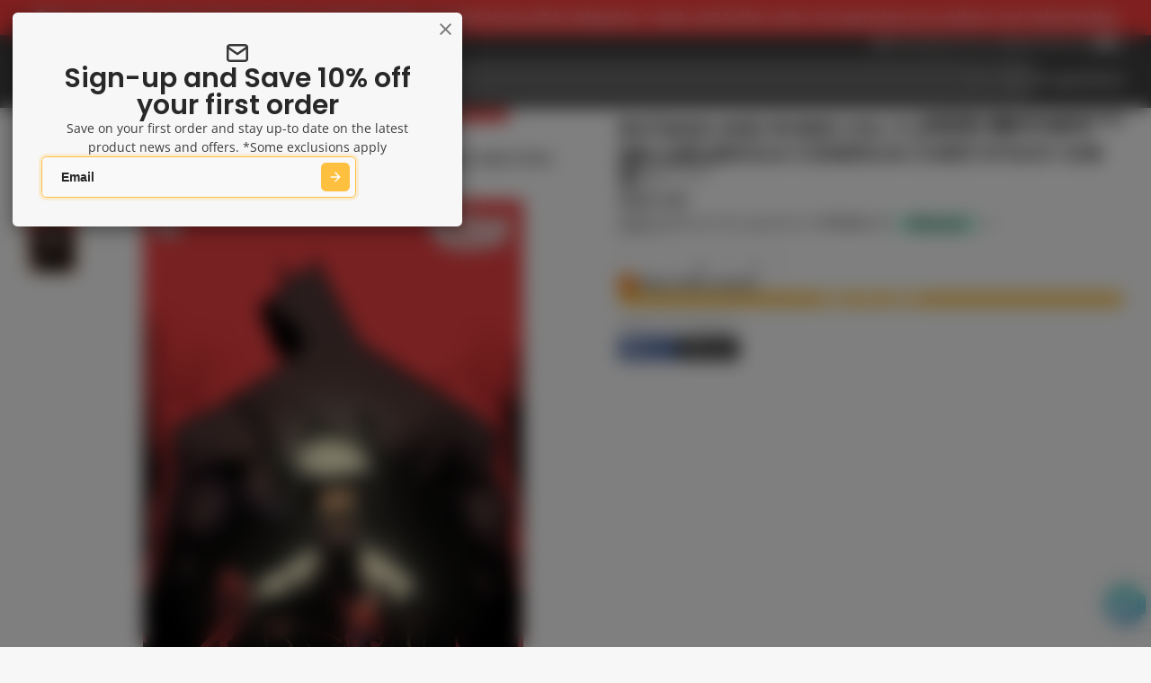

--- FILE ---
content_type: text/html; charset=utf-8
request_url: https://kingscomics.com/products/batman-and-robin-vol-3-2023-8-cvr-e-inc-1-25-nikola-cizmesija-card-stock-var
body_size: 70404
content:
<!doctype html>
<html class="no-js " lang="en">
  <head>
    <meta charset="utf-8">
    <meta http-equiv="X-UA-Compatible" content="IE=edge">
    <meta name="viewport" content="width=device-width,initial-scale=1">
    <meta name="theme-color" content="">
    <link rel="canonical" href="https://kingscomics.com/products/batman-and-robin-vol-3-2023-8-cvr-e-inc-1-25-nikola-cizmesija-card-stock-var">
    <link rel="preconnect" href="https://cdn.shopify.com" crossorigin><link rel="icon" type="image/png" href="//kingscomics.com/cdn/shop/files/favicon_32x32.png?v=1655887602"><link rel="preconnect" href="https://fonts.shopifycdn.com" crossorigin><!-- Google Tag Manager -->
    <script>(function(w,d,s,l,i){w[l]=w[l]||[];w[l].push({'gtm.start':new Date().getTime(),event:'gtm.js'});
    var f=d.getElementsByTagName(s)[0],j=d.createElement(s),dl=l!='dataLayer'?'&l='+l:'';j.async=true;j.src='https://www.googletagmanager.com/gtm.js?id='
    +i+dl;f.parentNode.insertBefore(j,f);})(window,document,'script','dataLayer','GTM-NJKH657');</script>
    <!-- End Google Tag Manager -->
    <title>
      BATMAN AND ROBIN VOL 3 (2023) #8 CVR E INC 1:25 NIKOLA CIZMESIJA CARD STOCK VAR
 &ndash; Kings Comics</title>

    
      <meta name="description" content="(W) Joshua Williamson (A) Simone Di Meo (CA) Nikola Cizmesija As Batman finds himself in the clutches of a new cult that worships Man-Bat, Robin continues his own investigation into his High School&#39;s connections to Shush! Can the father and son dynamic duo uncover Man-Bat and Shush&#39;s master plans before Gotham pays the">
    

    

<meta property="og:site_name" content="Kings Comics">
<meta property="og:url" content="https://kingscomics.com/products/batman-and-robin-vol-3-2023-8-cvr-e-inc-1-25-nikola-cizmesija-card-stock-var">
<meta property="og:title" content="BATMAN AND ROBIN VOL 3 (2023) #8 CVR E INC 1:25 NIKOLA CIZMESIJA CARD STOCK VAR">
<meta property="og:type" content="product">
<meta property="og:description" content="(W) Joshua Williamson (A) Simone Di Meo (CA) Nikola Cizmesija As Batman finds himself in the clutches of a new cult that worships Man-Bat, Robin continues his own investigation into his High School&#39;s connections to Shush! Can the father and son dynamic duo uncover Man-Bat and Shush&#39;s master plans before Gotham pays the"><meta property="og:image" content="http://kingscomics.com/cdn/shop/files/df4f14350251b2117f4a5ad2c1fdf5d754a08f6c.jpg?v=1712617171">
  <meta property="og:image:secure_url" content="https://kingscomics.com/cdn/shop/files/df4f14350251b2117f4a5ad2c1fdf5d754a08f6c.jpg?v=1712617171">
  <meta property="og:image:width" content="450">
  <meta property="og:image:height" content="691"><meta property="og:price:amount" content="40.00">
  <meta property="og:price:currency" content="AUD"><meta name="twitter:card" content="summary_large_image">
<meta name="twitter:title" content="BATMAN AND ROBIN VOL 3 (2023) #8 CVR E INC 1:25 NIKOLA CIZMESIJA CARD STOCK VAR">
<meta name="twitter:description" content="(W) Joshua Williamson (A) Simone Di Meo (CA) Nikola Cizmesija As Batman finds himself in the clutches of a new cult that worships Man-Bat, Robin continues his own investigation into his High School&#39;s connections to Shush! Can the father and son dynamic duo uncover Man-Bat and Shush&#39;s master plans before Gotham pays the">

    <script>window.performance && window.performance.mark && window.performance.mark('shopify.content_for_header.start');</script><meta id="shopify-digital-wallet" name="shopify-digital-wallet" content="/16208083/digital_wallets/dialog">
<meta name="shopify-checkout-api-token" content="eff8d2b701bd3ee54eb56ce23ccd80a5">
<meta id="in-context-paypal-metadata" data-shop-id="16208083" data-venmo-supported="false" data-environment="production" data-locale="en_US" data-paypal-v4="true" data-currency="AUD">
<link rel="alternate" hreflang="x-default" href="https://kingscomics.com/products/batman-and-robin-vol-3-2023-8-cvr-e-inc-1-25-nikola-cizmesija-card-stock-var">
<link rel="alternate" hreflang="en" href="https://kingscomics.com/products/batman-and-robin-vol-3-2023-8-cvr-e-inc-1-25-nikola-cizmesija-card-stock-var">
<link rel="alternate" hreflang="en-US" href="https://kingscomics.com/en-us/products/batman-and-robin-vol-3-2023-8-cvr-e-inc-1-25-nikola-cizmesija-card-stock-var">
<link rel="alternate" type="application/json+oembed" href="https://kingscomics.com/products/batman-and-robin-vol-3-2023-8-cvr-e-inc-1-25-nikola-cizmesija-card-stock-var.oembed">
<script async="async" src="/checkouts/internal/preloads.js?locale=en-AU"></script>
<link rel="preconnect" href="https://shop.app" crossorigin="anonymous">
<script async="async" src="https://shop.app/checkouts/internal/preloads.js?locale=en-AU&shop_id=16208083" crossorigin="anonymous"></script>
<script id="apple-pay-shop-capabilities" type="application/json">{"shopId":16208083,"countryCode":"AU","currencyCode":"AUD","merchantCapabilities":["supports3DS"],"merchantId":"gid:\/\/shopify\/Shop\/16208083","merchantName":"Kings Comics","requiredBillingContactFields":["postalAddress","email","phone"],"requiredShippingContactFields":["postalAddress","email","phone"],"shippingType":"shipping","supportedNetworks":["visa","masterCard","amex","jcb"],"total":{"type":"pending","label":"Kings Comics","amount":"1.00"},"shopifyPaymentsEnabled":true,"supportsSubscriptions":true}</script>
<script id="shopify-features" type="application/json">{"accessToken":"eff8d2b701bd3ee54eb56ce23ccd80a5","betas":["rich-media-storefront-analytics"],"domain":"kingscomics.com","predictiveSearch":true,"shopId":16208083,"locale":"en"}</script>
<script>var Shopify = Shopify || {};
Shopify.shop = "kings-comics-retail.myshopify.com";
Shopify.locale = "en";
Shopify.currency = {"active":"AUD","rate":"1.0"};
Shopify.country = "AU";
Shopify.theme = {"name":"Custom Kings Comics - V2","id":147022151859,"schema_name":"Multi","schema_version":"3.0.0","theme_store_id":2337,"role":"main"};
Shopify.theme.handle = "null";
Shopify.theme.style = {"id":null,"handle":null};
Shopify.cdnHost = "kingscomics.com/cdn";
Shopify.routes = Shopify.routes || {};
Shopify.routes.root = "/";</script>
<script type="module">!function(o){(o.Shopify=o.Shopify||{}).modules=!0}(window);</script>
<script>!function(o){function n(){var o=[];function n(){o.push(Array.prototype.slice.apply(arguments))}return n.q=o,n}var t=o.Shopify=o.Shopify||{};t.loadFeatures=n(),t.autoloadFeatures=n()}(window);</script>
<script>
  window.ShopifyPay = window.ShopifyPay || {};
  window.ShopifyPay.apiHost = "shop.app\/pay";
  window.ShopifyPay.redirectState = null;
</script>
<script id="shop-js-analytics" type="application/json">{"pageType":"product"}</script>
<script defer="defer" async type="module" src="//kingscomics.com/cdn/shopifycloud/shop-js/modules/v2/client.init-shop-cart-sync_BApSsMSl.en.esm.js"></script>
<script defer="defer" async type="module" src="//kingscomics.com/cdn/shopifycloud/shop-js/modules/v2/chunk.common_CBoos6YZ.esm.js"></script>
<script type="module">
  await import("//kingscomics.com/cdn/shopifycloud/shop-js/modules/v2/client.init-shop-cart-sync_BApSsMSl.en.esm.js");
await import("//kingscomics.com/cdn/shopifycloud/shop-js/modules/v2/chunk.common_CBoos6YZ.esm.js");

  window.Shopify.SignInWithShop?.initShopCartSync?.({"fedCMEnabled":true,"windoidEnabled":true});

</script>
<script>
  window.Shopify = window.Shopify || {};
  if (!window.Shopify.featureAssets) window.Shopify.featureAssets = {};
  window.Shopify.featureAssets['shop-js'] = {"shop-cart-sync":["modules/v2/client.shop-cart-sync_DJczDl9f.en.esm.js","modules/v2/chunk.common_CBoos6YZ.esm.js"],"init-fed-cm":["modules/v2/client.init-fed-cm_BzwGC0Wi.en.esm.js","modules/v2/chunk.common_CBoos6YZ.esm.js"],"init-windoid":["modules/v2/client.init-windoid_BS26ThXS.en.esm.js","modules/v2/chunk.common_CBoos6YZ.esm.js"],"shop-cash-offers":["modules/v2/client.shop-cash-offers_DthCPNIO.en.esm.js","modules/v2/chunk.common_CBoos6YZ.esm.js","modules/v2/chunk.modal_Bu1hFZFC.esm.js"],"shop-button":["modules/v2/client.shop-button_D_JX508o.en.esm.js","modules/v2/chunk.common_CBoos6YZ.esm.js"],"init-shop-email-lookup-coordinator":["modules/v2/client.init-shop-email-lookup-coordinator_DFwWcvrS.en.esm.js","modules/v2/chunk.common_CBoos6YZ.esm.js"],"shop-toast-manager":["modules/v2/client.shop-toast-manager_tEhgP2F9.en.esm.js","modules/v2/chunk.common_CBoos6YZ.esm.js"],"shop-login-button":["modules/v2/client.shop-login-button_DwLgFT0K.en.esm.js","modules/v2/chunk.common_CBoos6YZ.esm.js","modules/v2/chunk.modal_Bu1hFZFC.esm.js"],"avatar":["modules/v2/client.avatar_BTnouDA3.en.esm.js"],"init-shop-cart-sync":["modules/v2/client.init-shop-cart-sync_BApSsMSl.en.esm.js","modules/v2/chunk.common_CBoos6YZ.esm.js"],"pay-button":["modules/v2/client.pay-button_BuNmcIr_.en.esm.js","modules/v2/chunk.common_CBoos6YZ.esm.js"],"init-shop-for-new-customer-accounts":["modules/v2/client.init-shop-for-new-customer-accounts_DrjXSI53.en.esm.js","modules/v2/client.shop-login-button_DwLgFT0K.en.esm.js","modules/v2/chunk.common_CBoos6YZ.esm.js","modules/v2/chunk.modal_Bu1hFZFC.esm.js"],"init-customer-accounts-sign-up":["modules/v2/client.init-customer-accounts-sign-up_TlVCiykN.en.esm.js","modules/v2/client.shop-login-button_DwLgFT0K.en.esm.js","modules/v2/chunk.common_CBoos6YZ.esm.js","modules/v2/chunk.modal_Bu1hFZFC.esm.js"],"shop-follow-button":["modules/v2/client.shop-follow-button_C5D3XtBb.en.esm.js","modules/v2/chunk.common_CBoos6YZ.esm.js","modules/v2/chunk.modal_Bu1hFZFC.esm.js"],"checkout-modal":["modules/v2/client.checkout-modal_8TC_1FUY.en.esm.js","modules/v2/chunk.common_CBoos6YZ.esm.js","modules/v2/chunk.modal_Bu1hFZFC.esm.js"],"init-customer-accounts":["modules/v2/client.init-customer-accounts_C0Oh2ljF.en.esm.js","modules/v2/client.shop-login-button_DwLgFT0K.en.esm.js","modules/v2/chunk.common_CBoos6YZ.esm.js","modules/v2/chunk.modal_Bu1hFZFC.esm.js"],"lead-capture":["modules/v2/client.lead-capture_Cq0gfm7I.en.esm.js","modules/v2/chunk.common_CBoos6YZ.esm.js","modules/v2/chunk.modal_Bu1hFZFC.esm.js"],"shop-login":["modules/v2/client.shop-login_BmtnoEUo.en.esm.js","modules/v2/chunk.common_CBoos6YZ.esm.js","modules/v2/chunk.modal_Bu1hFZFC.esm.js"],"payment-terms":["modules/v2/client.payment-terms_BHOWV7U_.en.esm.js","modules/v2/chunk.common_CBoos6YZ.esm.js","modules/v2/chunk.modal_Bu1hFZFC.esm.js"]};
</script>
<script>(function() {
  var isLoaded = false;
  function asyncLoad() {
    if (isLoaded) return;
    isLoaded = true;
    var urls = ["https:\/\/ecommplugins-scripts.trustpilot.com\/v2.1\/js\/header.min.js?settings=eyJrZXkiOiJzNElaQzZxUlRlN1hxUEk5IiwicyI6Im5vbmUifQ==\u0026v=2.5\u0026shop=kings-comics-retail.myshopify.com","https:\/\/ecommplugins-trustboxsettings.trustpilot.com\/kings-comics-retail.myshopify.com.js?settings=1679369725244\u0026shop=kings-comics-retail.myshopify.com","https:\/\/static.klaviyo.com\/onsite\/js\/klaviyo.js?company_id=UYaeaj\u0026shop=kings-comics-retail.myshopify.com","https:\/\/cdn-bundler.nice-team.net\/app\/js\/bundler.js?shop=kings-comics-retail.myshopify.com"];
    for (var i = 0; i < urls.length; i++) {
      var s = document.createElement('script');
      s.type = 'text/javascript';
      s.async = true;
      s.src = urls[i];
      var x = document.getElementsByTagName('script')[0];
      x.parentNode.insertBefore(s, x);
    }
  };
  if(window.attachEvent) {
    window.attachEvent('onload', asyncLoad);
  } else {
    window.addEventListener('load', asyncLoad, false);
  }
})();</script>
<script id="__st">var __st={"a":16208083,"offset":39600,"reqid":"646a66ff-2bde-4827-abe3-1c32b6520074-1768858349","pageurl":"kingscomics.com\/products\/batman-and-robin-vol-3-2023-8-cvr-e-inc-1-25-nikola-cizmesija-card-stock-var","u":"290c12659b2c","p":"product","rtyp":"product","rid":7722137878707};</script>
<script>window.ShopifyPaypalV4VisibilityTracking = true;</script>
<script id="captcha-bootstrap">!function(){'use strict';const t='contact',e='account',n='new_comment',o=[[t,t],['blogs',n],['comments',n],[t,'customer']],c=[[e,'customer_login'],[e,'guest_login'],[e,'recover_customer_password'],[e,'create_customer']],r=t=>t.map((([t,e])=>`form[action*='/${t}']:not([data-nocaptcha='true']) input[name='form_type'][value='${e}']`)).join(','),a=t=>()=>t?[...document.querySelectorAll(t)].map((t=>t.form)):[];function s(){const t=[...o],e=r(t);return a(e)}const i='password',u='form_key',d=['recaptcha-v3-token','g-recaptcha-response','h-captcha-response',i],f=()=>{try{return window.sessionStorage}catch{return}},m='__shopify_v',_=t=>t.elements[u];function p(t,e,n=!1){try{const o=window.sessionStorage,c=JSON.parse(o.getItem(e)),{data:r}=function(t){const{data:e,action:n}=t;return t[m]||n?{data:e,action:n}:{data:t,action:n}}(c);for(const[e,n]of Object.entries(r))t.elements[e]&&(t.elements[e].value=n);n&&o.removeItem(e)}catch(o){console.error('form repopulation failed',{error:o})}}const l='form_type',E='cptcha';function T(t){t.dataset[E]=!0}const w=window,h=w.document,L='Shopify',v='ce_forms',y='captcha';let A=!1;((t,e)=>{const n=(g='f06e6c50-85a8-45c8-87d0-21a2b65856fe',I='https://cdn.shopify.com/shopifycloud/storefront-forms-hcaptcha/ce_storefront_forms_captcha_hcaptcha.v1.5.2.iife.js',D={infoText:'Protected by hCaptcha',privacyText:'Privacy',termsText:'Terms'},(t,e,n)=>{const o=w[L][v],c=o.bindForm;if(c)return c(t,g,e,D).then(n);var r;o.q.push([[t,g,e,D],n]),r=I,A||(h.body.append(Object.assign(h.createElement('script'),{id:'captcha-provider',async:!0,src:r})),A=!0)});var g,I,D;w[L]=w[L]||{},w[L][v]=w[L][v]||{},w[L][v].q=[],w[L][y]=w[L][y]||{},w[L][y].protect=function(t,e){n(t,void 0,e),T(t)},Object.freeze(w[L][y]),function(t,e,n,w,h,L){const[v,y,A,g]=function(t,e,n){const i=e?o:[],u=t?c:[],d=[...i,...u],f=r(d),m=r(i),_=r(d.filter((([t,e])=>n.includes(e))));return[a(f),a(m),a(_),s()]}(w,h,L),I=t=>{const e=t.target;return e instanceof HTMLFormElement?e:e&&e.form},D=t=>v().includes(t);t.addEventListener('submit',(t=>{const e=I(t);if(!e)return;const n=D(e)&&!e.dataset.hcaptchaBound&&!e.dataset.recaptchaBound,o=_(e),c=g().includes(e)&&(!o||!o.value);(n||c)&&t.preventDefault(),c&&!n&&(function(t){try{if(!f())return;!function(t){const e=f();if(!e)return;const n=_(t);if(!n)return;const o=n.value;o&&e.removeItem(o)}(t);const e=Array.from(Array(32),(()=>Math.random().toString(36)[2])).join('');!function(t,e){_(t)||t.append(Object.assign(document.createElement('input'),{type:'hidden',name:u})),t.elements[u].value=e}(t,e),function(t,e){const n=f();if(!n)return;const o=[...t.querySelectorAll(`input[type='${i}']`)].map((({name:t})=>t)),c=[...d,...o],r={};for(const[a,s]of new FormData(t).entries())c.includes(a)||(r[a]=s);n.setItem(e,JSON.stringify({[m]:1,action:t.action,data:r}))}(t,e)}catch(e){console.error('failed to persist form',e)}}(e),e.submit())}));const S=(t,e)=>{t&&!t.dataset[E]&&(n(t,e.some((e=>e===t))),T(t))};for(const o of['focusin','change'])t.addEventListener(o,(t=>{const e=I(t);D(e)&&S(e,y())}));const B=e.get('form_key'),M=e.get(l),P=B&&M;t.addEventListener('DOMContentLoaded',(()=>{const t=y();if(P)for(const e of t)e.elements[l].value===M&&p(e,B);[...new Set([...A(),...v().filter((t=>'true'===t.dataset.shopifyCaptcha))])].forEach((e=>S(e,t)))}))}(h,new URLSearchParams(w.location.search),n,t,e,['guest_login'])})(!0,!0)}();</script>
<script integrity="sha256-4kQ18oKyAcykRKYeNunJcIwy7WH5gtpwJnB7kiuLZ1E=" data-source-attribution="shopify.loadfeatures" defer="defer" src="//kingscomics.com/cdn/shopifycloud/storefront/assets/storefront/load_feature-a0a9edcb.js" crossorigin="anonymous"></script>
<script crossorigin="anonymous" defer="defer" src="//kingscomics.com/cdn/shopifycloud/storefront/assets/shopify_pay/storefront-65b4c6d7.js?v=20250812"></script>
<script data-source-attribution="shopify.dynamic_checkout.dynamic.init">var Shopify=Shopify||{};Shopify.PaymentButton=Shopify.PaymentButton||{isStorefrontPortableWallets:!0,init:function(){window.Shopify.PaymentButton.init=function(){};var t=document.createElement("script");t.src="https://kingscomics.com/cdn/shopifycloud/portable-wallets/latest/portable-wallets.en.js",t.type="module",document.head.appendChild(t)}};
</script>
<script data-source-attribution="shopify.dynamic_checkout.buyer_consent">
  function portableWalletsHideBuyerConsent(e){var t=document.getElementById("shopify-buyer-consent"),n=document.getElementById("shopify-subscription-policy-button");t&&n&&(t.classList.add("hidden"),t.setAttribute("aria-hidden","true"),n.removeEventListener("click",e))}function portableWalletsShowBuyerConsent(e){var t=document.getElementById("shopify-buyer-consent"),n=document.getElementById("shopify-subscription-policy-button");t&&n&&(t.classList.remove("hidden"),t.removeAttribute("aria-hidden"),n.addEventListener("click",e))}window.Shopify?.PaymentButton&&(window.Shopify.PaymentButton.hideBuyerConsent=portableWalletsHideBuyerConsent,window.Shopify.PaymentButton.showBuyerConsent=portableWalletsShowBuyerConsent);
</script>
<script>
  function portableWalletsCleanup(e){e&&e.src&&console.error("Failed to load portable wallets script "+e.src);var t=document.querySelectorAll("shopify-accelerated-checkout .shopify-payment-button__skeleton, shopify-accelerated-checkout-cart .wallet-cart-button__skeleton"),e=document.getElementById("shopify-buyer-consent");for(let e=0;e<t.length;e++)t[e].remove();e&&e.remove()}function portableWalletsNotLoadedAsModule(e){e instanceof ErrorEvent&&"string"==typeof e.message&&e.message.includes("import.meta")&&"string"==typeof e.filename&&e.filename.includes("portable-wallets")&&(window.removeEventListener("error",portableWalletsNotLoadedAsModule),window.Shopify.PaymentButton.failedToLoad=e,"loading"===document.readyState?document.addEventListener("DOMContentLoaded",window.Shopify.PaymentButton.init):window.Shopify.PaymentButton.init())}window.addEventListener("error",portableWalletsNotLoadedAsModule);
</script>

<script type="module" src="https://kingscomics.com/cdn/shopifycloud/portable-wallets/latest/portable-wallets.en.js" onError="portableWalletsCleanup(this)" crossorigin="anonymous"></script>
<script nomodule>
  document.addEventListener("DOMContentLoaded", portableWalletsCleanup);
</script>

<link id="shopify-accelerated-checkout-styles" rel="stylesheet" media="screen" href="https://kingscomics.com/cdn/shopifycloud/portable-wallets/latest/accelerated-checkout-backwards-compat.css" crossorigin="anonymous">
<style id="shopify-accelerated-checkout-cart">
        #shopify-buyer-consent {
  margin-top: 1em;
  display: inline-block;
  width: 100%;
}

#shopify-buyer-consent.hidden {
  display: none;
}

#shopify-subscription-policy-button {
  background: none;
  border: none;
  padding: 0;
  text-decoration: underline;
  font-size: inherit;
  cursor: pointer;
}

#shopify-subscription-policy-button::before {
  box-shadow: none;
}

      </style>

<script>window.performance && window.performance.mark && window.performance.mark('shopify.content_for_header.end');</script>
    

    

<style data-shopify>
    @font-face {
  font-family: "Open Sans";
  font-weight: 400;
  font-style: normal;
  font-display: swap;
  src: url("//kingscomics.com/cdn/fonts/open_sans/opensans_n4.c32e4d4eca5273f6d4ee95ddf54b5bbb75fc9b61.woff2") format("woff2"),
       url("//kingscomics.com/cdn/fonts/open_sans/opensans_n4.5f3406f8d94162b37bfa232b486ac93ee892406d.woff") format("woff");
}

    @font-face {
  font-family: "Open Sans";
  font-weight: 700;
  font-style: normal;
  font-display: swap;
  src: url("//kingscomics.com/cdn/fonts/open_sans/opensans_n7.a9393be1574ea8606c68f4441806b2711d0d13e4.woff2") format("woff2"),
       url("//kingscomics.com/cdn/fonts/open_sans/opensans_n7.7b8af34a6ebf52beb1a4c1d8c73ad6910ec2e553.woff") format("woff");
}

    @font-face {
  font-family: "Open Sans";
  font-weight: 400;
  font-style: italic;
  font-display: swap;
  src: url("//kingscomics.com/cdn/fonts/open_sans/opensans_i4.6f1d45f7a46916cc95c694aab32ecbf7509cbf33.woff2") format("woff2"),
       url("//kingscomics.com/cdn/fonts/open_sans/opensans_i4.4efaa52d5a57aa9a57c1556cc2b7465d18839daa.woff") format("woff");
}

    @font-face {
  font-family: "Open Sans";
  font-weight: 700;
  font-style: italic;
  font-display: swap;
  src: url("//kingscomics.com/cdn/fonts/open_sans/opensans_i7.916ced2e2ce15f7fcd95d196601a15e7b89ee9a4.woff2") format("woff2"),
       url("//kingscomics.com/cdn/fonts/open_sans/opensans_i7.99a9cff8c86ea65461de497ade3d515a98f8b32a.woff") format("woff");
}

    @font-face {
  font-family: Poppins;
  font-weight: 600;
  font-style: normal;
  font-display: swap;
  src: url("//kingscomics.com/cdn/fonts/poppins/poppins_n6.aa29d4918bc243723d56b59572e18228ed0786f6.woff2") format("woff2"),
       url("//kingscomics.com/cdn/fonts/poppins/poppins_n6.5f815d845fe073750885d5b7e619ee00e8111208.woff") format("woff");
}

        .color-scheme-main {
          --color-scheme-box-shadow-drop: 0 5px 20px rgba(0,0,0, 0.4);
          
          --color-scheme-highlight: linear-gradient(115deg, #c740a3, #9140c7);
          --color-scheme-pattern: #ffffff;--color-scheme-primary-button-bg: #ffbf3f;
        
          --color-scheme-primary-button-bg-hover: #ffae0c;
          --color-scheme-primary-button-text: #ffffff;
          --color-scheme-primary-button-border: #9e37a7;
          --color-scheme-secondary-button-bg: #383838;
          --color-scheme-secondary-button-bg-hover: #1f1f1f;
          --color-scheme-secondary-button-text: #ffffff;
          --color-scheme-secondary-button-border: #202020;
          --color-scheme-icon: #383838;
          --color-scheme-links: #383838;
        }
    
        .color-scheme-invert {
          --color-scheme-box-shadow-drop: 0 5px 20px rgba(0,0,0, 0.4);
          
          --color-scheme-highlight: linear-gradient(115deg, #ffff3f, #ff7f3f);
          --color-scheme-pattern: #455c66;--color-scheme-primary-button-bg: #424242;
        
          --color-scheme-primary-button-bg-hover: #292929;
          --color-scheme-primary-button-text: #ffffff;
          --color-scheme-primary-button-border: #3e8fb3;
          --color-scheme-secondary-button-bg: #ffbf3f;
          --color-scheme-secondary-button-bg-hover: #ffae0c;
          --color-scheme-secondary-button-text: #4a4a4a;
          --color-scheme-secondary-button-border: #202020;
          --color-scheme-icon: #ffbf3f;
          --color-scheme-links: #383838;--color-scheme-text: #ffffff;
          --color-scheme-bg: #000000;
          --color-scheme-border: #000000;
        }
    
        .color-scheme-accent {
          --color-scheme-box-shadow-drop: 0 5px 20px rgba(0,0,0, 0.4);
          
          --color-scheme-highlight: linear-gradient(115deg, #fb3362, #fb33e7);
          --color-scheme-pattern: #9c2e9f;--color-scheme-primary-button-bg: #a625a3;
        
          --color-scheme-primary-button-bg-hover: #7c1c7a;
          --color-scheme-primary-button-text: #ffffff;
          --color-scheme-primary-button-border: #741371;
          --color-scheme-secondary-button-bg: #ffffff;
          --color-scheme-secondary-button-bg-hover: #e6e6e6;
          --color-scheme-secondary-button-text: #ae2faa;
          --color-scheme-secondary-button-border: #e2e2e2;
          --color-scheme-icon: #ffffff;
          --color-scheme-links: #ffffff;--color-scheme-text: #ffffff;
          --color-scheme-bg: #00aeef;
          --color-scheme-border: #006489;
        }
    
        .color-scheme-accent2 {
          --color-scheme-box-shadow-drop: 0 5px 20px rgba(0,0,0, 0.4);
          
          --color-scheme-highlight: linear-gradient(115deg, #3e7ae1, #3ee1dc);
          --color-scheme-pattern: #6bd7ff;--color-scheme-primary-button-bg: #ffffff;
        
          --color-scheme-primary-button-bg-hover: #e6e6e6;
          --color-scheme-primary-button-text: #3eafe1;
          --color-scheme-primary-button-border: #1c84b3;
          --color-scheme-secondary-button-bg: #ffffff;
          --color-scheme-secondary-button-bg-hover: #e6e6e6;
          --color-scheme-secondary-button-text: #3eafe1;
          --color-scheme-secondary-button-border: #cacaca;
          --color-scheme-icon: #ffffff;
          --color-scheme-links: #ffffff;--color-scheme-text: #ffffff;
          --color-scheme-bg: #ff3f3f;
          --color-scheme-border: #d80000;
        }
    

    :root {--glob-size-1: min(4px, 0.8vmin);
      --glob-size-2: min(8px, 1.6vmin);
      --glob-size-3: min(12px, 2.4vmin);
      --glob-size-4: min(16px, 3.2vmin);
      --glob-size-5: min(20px, 4.0vmin);
      --glob-size-6: min(24px, 4.8vmin);
      --glob-size-7: min(28px, 5.6vmin);
      --glob-size-8: min(32px, 6.4vmin);
      --glob-size-9: min(36px, 7.2vmin);
      --glob-size-10: min(40px, 8.0vmin);
      --glob-size-11: min(44px, 8.8vmin);
      --glob-size-12: min(48px, 9.6vmin);
      --glob-size-13: min(52px, 10.4vmin);
      --glob-size-14: min(56px, 11.2vmin);
      --glob-size-15: min(60px, 12.0vmin);
      --glob-size-16: min(64px, 12.8vmin);
      --glob-size-17: min(68px, 13.6vmin);
      --glob-size-18: min(72px, 14.4vmin);
      --glob-size-19: min(76px, 15.2vmin);
      --glob-size-20: min(80px, 16.0vmin);
      
    --glob-frame-size: var(--glob-size-2);
    --glob-gutter: var(--glob-size-6);

    --glob-heading-size: 30px;
    --glob-heading-letter-spacing: 0.0em;
    --glob-heading-family: Poppins, sans-serif;
    --glob-heading-style: normal;
    --glob-heading-weight: 600;
    --glob-heading-transform: none;

    --glob-body-family: "Open Sans", sans-serif;
    --glob-body-line-height: 1.5;
    --glob-body-size: 14px;
    --glob-body-weight: 400;
    --glob-body-bold-weight: 700;

    --glob-icon-stroke-width: 2.3px;
    
      --glob-icon-linecap: round;
      --glob-icon-linejoin: round;--color-g-text: #282828;
    --color-g-text-alpha-80: rgba(40, 40, 40, 0.8);
    --color-g-text-alpha-70: rgba(40, 40, 40, 0.7);
    --color-g-text-alpha-50: rgba(40, 40, 40, 0.5);
    --color-g-text-alpha-60: rgba(40, 40, 40, 0.6);
    --color-g-text-alpha-40: rgba(40, 40, 40, 0.4);
    --color-g-text-alpha-30: rgba(40, 40, 40, 0.3);
    --color-g-text-alpha-20: rgba(40, 40, 40, 0.2);
    --color-g-text-alpha-10: rgba(40, 40, 40, 0.1);--color-g-bg: #f7f7f7;
    --color-g-border: #d1d1d1;
    --color-g-bg-d5: #eaeaea;
    --color-g-bg-d15: #dedede;
    --color-g-bg-alpha-0: rgba(247, 247, 247, 0);
    --color-g-bg-alpha-70: rgba(247, 247, 247, 0.7);
    --color-g-bg-border: #c4c4c4;

    --color-g-fg: #ffffff;
    --color-g-fg-alpha-70: rgba(255, 255, 255, 0.7);
    --color-g-fg-alpha-50: rgba(255, 255, 255, 0.5);
    --color-g-fg-d5: #f2f2f2;
    --color-g-fg-d10: #e6e6e6;
    --color-g-fg-d20: #cccccc;

    

    --color-g-accent: #ffbf3f;
    --color-g-accent-a20: rgba(255, 191, 63, 0.2);
    --color-g-accent-a10: rgba(255, 191, 63, 0.1);
    --color-g-accent-front: #ffffff; 

    --color-g-sale: #B11163;
    --color-g-warning: #FD7E14;
    --color-g-success: #198754;
    --color-g-danger: #DC3545;
    --color-g-star-rating: #ffbf3f;
    --color-g-cart-counter-bg: #ffbf3f;--color-g-cart-counter-text: #2d2d2d;
    --color-g-wishlist: #f25268;

    --color-g-highlight: #bd40c7;

    --color-g-button-buy-it-now-text: #ffffff;
    --color-g-button-buy-it-now-bg: #505050;
    --color-g-button-buy-it-now-bg-hover: #434343;

    --color-g-product-badge-sale: #BC1C6E;--color-g-product-badge-sale-text: #ffffff;

    --color-g-product-badge-sold-out: #7D959F;--color-g-product-badge-sold-out-text: #2d2d2d;
    
    --color-g-product-badge-low-stock: #FFBA53;--color-g-product-badge-low-stock-text: #2d2d2d;

    --color-g-product-custom-badge-text: #ffffff;
    --color-g-product-custom-badge-bg: #ffbf3f;

    --color-g-header-bg: #424242;
    --color-g-header-text: #ffffff;
    --color-g-header-border: rgba(104, 104, 104, 0.5);

    --color-g-nav-dropdown-bg: #ffffff;
    --color-g-nav-dropdown-text: #383838;
    --color-g-nav-dropdown-border: rgba(56, 56, 56, 0.2);

    --color-g-footer-heading: #ffffff;
    --color-g-footer-bg: #091C25;
    --color-g-footer-text: #ffffff;

    --glob-border-radius-base: 0.4rem;
    --glob-border-radius-inner: 0.3rem;
    --glob-border-radius-sm: 0.1rem;
    --glob-border-radius-pill: 9999rem;
    --glob-border-radius-circle: 50%;

    --transition-base: 0.3s;
    --box-shadow-large: rgb(50 50 93 / 25%) 0px 50px 100px -20px, rgb(0 0 0 / 30%) 0px 30px 60px -30px;
    --container-width: 1350px;

    --glob-product-badge-text-size: 0.8rem;
    --glob-product-badge-text-transform: uppercase;--glob-product-badge-weight: var(--glob-body-bold-weight);

    --glob-header-family: var(--glob-body-family);
--glob-header-weight: var(--glob-body-bold-weight);
--glob-header-style: var(--glob-body-style);
--glob-header-size: 1.0rem;
--glob-header-scale: 1.0;


    --glob-subheading-family: var(--glob-body-family);
--glob-subheading-weight: var(--glob-body-weight);
--glob-subheading-style: var(--glob-body-style);
--glob-subheading-size: 0.8rem;
--glob-subheading-scale: 0.8;

    --glob-subheading-transform: uppercase;
    --glob-subheading-letter-spacing: 0.1em;
    --glob-subheading-opacity: 0.8;

    --glob-button-family: var(--glob-heading-family);
--glob-button-weight: var(--glob-heading-weight);
--glob-button-style: var(--glob-heading-style);
--glob-button-size: 0.8rem;
--glob-button-scale: 0.8;

    --glob-button-transform: uppercase;
    --glob-button-letter-spacing: 0.05em;
    
    --glob-product-card-title-family: var(--glob-body-family);
--glob-product-card-title-weight: var(--glob-body-bold-weight);
--glob-product-card-title-style: var(--glob-body-style);
--glob-product-card-title-size: 0.8rem;
--glob-product-card-title-scale: 0.8;

    --glob-product-card-price-weight: normal;
    --glob-collection-card-title-family: var(--glob-body-family);
--glob-collection-card-title-weight: var(--glob-body-bold-weight);
--glob-collection-card-title-style: var(--glob-body-style);
--glob-collection-card-title-size: 0.85rem;
--glob-collection-card-title-scale: 0.85;


    --glob-article-card-title-family: var(--glob-body-family);
--glob-article-card-title-weight: var(--glob-body-weight);
--glob-article-card-title-style: var(--glob-body-style);
--glob-article-card-title-size: 1.0rem;
--glob-article-card-title-scale: 1.0;

}
</style>
<link rel="preload" as="font" href="//kingscomics.com/cdn/fonts/open_sans/opensans_n4.c32e4d4eca5273f6d4ee95ddf54b5bbb75fc9b61.woff2" type="font/woff2" crossorigin><link rel="preload" as="font" href="//kingscomics.com/cdn/fonts/poppins/poppins_n6.aa29d4918bc243723d56b59572e18228ed0786f6.woff2" type="font/woff2" crossorigin><script>
    var globalLoadedStyles = {};
    function loadStyle(style) {
        if(globalLoadedStyles[style.getAttribute('href')]) {
            return;
        }
        globalLoadedStyles[style.getAttribute('href')] = true;
        if(style.media === 'print') {
            style.media = 'all';
        }
    }
    window.shopUrl = 'https://kingscomics.com';
    window.routes = {
        cart_add_url: '/cart/add',
        cart_change_url: '/cart/change',
        cart_update_url: '/cart/update',
        predictive_search_url: '/search/suggest'
    };
    window.dynamicURLs = {
        account: '/account',
        accountLogin: 'https://kingscomics.com/customer_authentication/redirect?locale=en&region_country=AU',
        accountLogout: '/account/logout',
        accountRegister: 'https://account.kingscomics.com?locale=en',
        accountAddresses: '/account/addresses',
        allProductsCollection: '/collections/all',
        cart: '/cart',
        cartAdd: '/cart/add',
        cartChange: '/cart/change',
        cartClear: '/cart/clear',
        cartUpdate: '/cart/update',
        contact: '/contact#contact_form',
        localization: '/localization',
        collections: '/collections',
        predictiveSearch: '/search/suggest',
        productRecommendations: '/recommendations/products',
        root: '/',
        search: '/search'
    };
    window.cartStrings = {
        error: `There was an error while updating your cart. Please try again.`,
        quantityError: `You can only add [quantity] of this item to your cart.`
    };
    window.variantStrings = {
        addToCart: `Add to cart`,
        soldOut: `Sold out`,
        unavailable: `Unavailable`,
    };
    window.accessibilityStrings = {
        imageAvailable: `Image [index] is now available in gallery view`,
        shareSuccess: `Link copied to clipboard`,
        pauseSlideshow: `Pause slideshow`,
        playSlideshow: `Play slideshow`,
    };


    Shopify.money_format = "${{amount}}";
    Shopify.formatMoney = function(cents, format) {
        if (typeof cents == 'string') { cents = cents.replace('.',''); }
        let value = '';
        const placeholderRegex = /\{\{\s*(\w+)\s*\}\}/;
        const formatString = (format || Shopify.money_format);

        function defaultOption(opt, def) {
            return (typeof opt == 'undefined' ? def : opt);
        }

        function formatWithDelimiters(number, precision, thousands, decimal) {
            precision = defaultOption(precision, 2);
            thousands = defaultOption(thousands, ',');
            decimal   = defaultOption(decimal, '.');

            if (isNaN(number) || number == null) { return 0; }

            number = (number/100.0).toFixed(precision);

            const parts   = number.split('.'),
                dollars = parts[0].replace(/(\d)(?=(\d\d\d)+(?!\d))/g, '$1' + thousands),
                cents   = parts[1] ? (decimal + parts[1]) : '';

            return dollars + cents;
        }

        switch(formatString.match(placeholderRegex)[1]) {
            case 'amount':
                value = formatWithDelimiters(cents, 2);
            break;
            case 'amount_no_decimals':
                value = formatWithDelimiters(cents, 0);
            break;
            case 'amount_with_comma_separator':
                value = formatWithDelimiters(cents, 2, '.', ',');
            break;
            case 'amount_no_decimals_with_comma_separator':
                value = formatWithDelimiters(cents, 0, '.', ',');
            break;
            case 'amount_no_decimals_with_space_separator':
                value = formatWithDelimiters(cents, 2, ' ');
            break;
        }

        return formatString.replace(placeholderRegex, value);
    };

    document.documentElement.className = document.documentElement.className.replace('no-js', 'js');
    if (Shopify.designMode) {
        document.documentElement.classList.add('shopify-design-mode');
    }
    function lazyImageOnLoad(img) {
        img.setAttribute('loaded', '');
    }

    function onScriptLoad(name) {
        switch(name) {
        case 'blaze':
            document.dispatchEvent(new CustomEvent('blaze-loaded'));
            break;
        case 'plyr':
            document.dispatchEvent(new CustomEvent('plyr-loaded'));
        break;
        }
    }
</script><script>
(() => {
    const STATE_CLASSNAME_PREFIX = '!';

    const __Events = Object.freeze({
        VARIANT_UPDATE: 'variant:update',
        VARIANT_CHANGE: 'variant:change',
        VARIANT_LOADING: 'variant:loading',
        VARIANT_UNAVAILABLE: 'variant:unavailable',
        CART_ADD: 'cart:add',
        CART_ADD_FEATURE: 'cart:add-feature',
        CART_CHANGE: 'cart:change',
        CART_UPDATE: 'cart:update',
        CART_DRAWER_MUTE: 'cart-drawer:mute',
        CART_REGISTER: 'cart:register',
        CART_ERROR: 'cart:error',
        CART_NOTIFICATIONS_ENABLING: 'cart:notififications-enable',
        CART_REPLACE: 'cart:replace',
        // CART_SAVED_ITEMS_CHANGE: 'cart-saves:change',
        COLLECTION_LOADING: 'collection:loading',
        COLLECTION_CHANGE: 'collection:change',
        COLLECTION_UPDATE: 'collection:update',
        COLLECTION_FILTER_CHANGE: 'filter:change',
        COLLECTION_NAVIGATION_CHANGE: 'navigation:change',
        COLLECTION_UPDATED: 'collection_updated',
        COLLECTION_VIEW_CHANGE: 'collection:view-change',
        PRODUCT_GALLERY_SLIDE_CHANGE: 'product-gallery:slide-change',
        PRODUCT_GALLERY_EXPAND_CHANGE: 'product-gallery:expand-change',
        TOAST_NOTIFICATION: 'toast-notification:open',
        CLOSE_TOAST_NOTIFICATION: 'toast-notification:close',
        UPSELL_PRODUCTS_CHANGE: 'upsell-products:change',
        BROWSING_HISTORY_LOAD: 'browsing-history:load',
        RECOMMENDATIONS_LOADED: 'recommendations:loaded',
        SELLING_PLAN_CHANGE: 'selling-plan:change',
        HEADER_UPDATE: 'header:nav-update',
        HEADER_TOOLBAR_UPDATE: 'header:nav-toolbar-update',
        PRODUCT_COMPARE_CHANGE: 'product-compare:change',
        PRODUCT_COMPARE_UPDATE: 'product-compare:update',
        PRODUCT_COMPARE_OPEN: 'product-compare:open',
        PRODUCT_COMPARE_UPDATE_REQUEST: 'product-compare:update-request',
        PRODUCT_BUNDLE_VARIANT_CHANGE: 'variant-selector-modal:change',
        PRODUCT_FORM_SUBMIT: 'product-form:submit',
        DARK_MODE_CHANGE: 'dark-mode:change'
    })

    const __MediaQueries = Object.freeze({
        MOBILE: window.matchMedia('(max-width:  991px)'),
        DESKTOP: window.matchMedia('(min-width: 992px)')
    })

    const __DomEvents = Object.freeze({
        MODAL_CLOSE: new CustomEvent('modal-close', {
            bubbles: true
        }),
        MODAL_OPEN: new CustomEvent('modal-open', {
            bubbles: true
        }),
    })

    const __StoreConfig = Object.freeze({
        'browsingHistory': {
            type: Array,
            storage: 'local',
            limit: 10
        },
        'compare': {
            type: Array,
            storage: 'local'
        },
        'sidescroll-info-shown': {
            type: Boolean,
            storage: 'session'
        },
        // 'wishlist': {
        //     type: Array,
        //     storage: 'local'
        // },
        // 'cartSaved': {
        //     type: Array,
        //     storage: 'local'
        // },
        'newsletter': {
            type: Number,
            storage: 'local'
        },
        'close-annoncement': {
            type: Boolean,
            storage: 'session'
        },
        'age-confirm': {
            type: Boolean,
            storage: 'local'
        },
        'collection-horizontal-view': {
            type: Number,
            storage: 'local'
        },
        'dark-mode': {
            type: Number,
            storage: 'local'
        }
    })

    let componentCounter = 0;

    // TODO: move error handling to proxy
    class __Store {
        static errors = {
            missingStore(key) {
                return new Error(`store ${key} does not exists`);
            },
            setArray(key) {
                return new Error(`can't set value ${key} for Array type use add instead`)
            },
            notAnArray(key) {
                return new Error(`${key} is not an array`)
            }
        }
        constructor() {
            this._store = new Map();
            Object.entries(__StoreConfig).map(([ storeKey, options ]) => {
                const storage = window[`${options.storage}Storage`];
                const value = storage.getItem(storeKey);
                const type = options.type;
                this._store.set(storeKey, {
                    type,
                    storage,
                    limit: options.limit,
                    data: type === Array 
                        ? new Set(value ? JSON.parse(value): []) 
                        : value && type(value)
                })
            })
        }
        add(key, value) {
            try {
                const storeTarget = this._store.get(key);

                if(!storeTarget) {
                    throw __Store.errors.missingStore(key);
                } 

                if(storeTarget.type !== Array) {
                    throw __Store.errors.notAnArray(key);
                }

                this._handleStoreLimit(storeTarget);
                storeTarget.data.add(value);
                this._sync(key);
            } catch(e) {
                console.error(e);
            }
        }
        _handleStoreLimit(storeTarget) {
            if(storeTarget.limit) {
                let offset = storeTarget.limit - storeTarget.data.size;
                const values = storeTarget.data.values();
                while(offset <= 0) {
                    let current = values.next();
                    storeTarget.data.delete(current.value);
                    offset++;
                }
            }
        }
        set(key, value) {
            try {
                const storeTarget = this._store.get(key);

                if(!storeTarget) {
                    throw __Store.errors.missingStore(key);
                }

                if(storeTarget.type === Array) {
                    throw __Store.errors.setArray(key);
                }

                storeTarget.data = value;
                this._sync(key);
            } catch(e) {
                console.error(e.message);
            }
        }
        get(key) {
            try {
                const storeTarget = this._store.get(key);

                if(!storeTarget) {
                    throw __Store.errors.missingStore(key);
                }

                if(storeTarget.data === null) {
                    return null;
                }

                return storeTarget.type === Array
                    ? Array.from(storeTarget.data)
                    : storeTarget.type(storeTarget.data);

            } catch(e) {
                console.error(e);
            }
        }

        has(key, value) {
            try {
                const storeTarget = this._store.get(key);
                if(!storeTarget) {
                    throw __Store.errors.missingStore(key);
                }
                if(storeTarget.type !== Array) {
                    throw __Store.errors.notAnArray(key);
                }
                return storeTarget.data.has(value);
            } catch (e) {
                console.error(e);
            }
        }

        remove(key, value) {
            try {
                const storeTarget = this._store.get(key);
                if(!storeTarget) {
                    throw __Store.errors.missingStore(key);
                }
                if(storeTarget.type === Array) {
                    storeTarget.data.delete(value);
                } else {
                    storeTarget.value = null;
                }
                this._sync(key);
            } catch(e) {
                console.error(e);
            }
        }

        clear(key) {
            try {
                const storeTarget = this._store.get(key);
                if(!storeTarget) {
                    throw __Store.errors.missingStore(key);
                }
                if(storeTarget.type === Array) {
                    storeTarget.data.clear();
                } else {
                    throw __Store.errors.notAnArray(key);
                }
                this._sync(key);
            } catch(e) {
                console.error(e);
            }
        }

        _sync(key) {
            // none-blocking storage write
            setTimeout(() => {
                const target = this._store.get(key);
                target.storage.setItem(key, target.type === Array ? JSON.stringify(Array.from(target.data)) : target.data);
            }, 20);
        }
    }

    class __PubSub {
        constructor() {
            this._subs = new Map();
        }
        subscribe(event, callback, options, sig) {
            if(!this._subs.has(event)) {
                this._subs.set(event, new Set());
            }
            const sub = {
                callback,
                sectionId: options.sectionId,
                once: options.once,
                global: options.global,
                sig
            }
            this._subs.get(event).add(sub);
            return sub;
        }
        unsubscribe(event, sub) {
            if(this._subs.has(event)) {
                this._subs.get(event)?.delete(sub);
            }
        }
        publish(event, data, sectionId, sig) {
            if(this._subs.has(event)) {
                this._subs.get(event).forEach(sub => {
                    const isSelfPublish = sub.sig === sig; // avoid circular publishing
                    const isGlobalOrSection = sub.sectionId === sectionId || sub.global; 
                    if(isGlobalOrSection && !isSelfPublish) {
                        sub.callback(data);
                        if(sub.once) {
                            this.unsubscribe(event, sub);
                        }
                    }
                });
            }
        }
    }

    const pubSub = new __PubSub();

    class __Cache {
        constructor() {
            this._cache = new Map();
        }
        set(key, value) {
            this._cache.set(key, value);
        }
        get(key) {
            return this._cache.get(key);
        }
        has(key) {
            return this._cache.has(key);
        }
        delete(key) {
            this._cache.delete(key);
        }
        clear() {
            this._cache.clear();
        }
    }
    const memoize = (fn) => {
        let cache = null;
        return () => {
            if (cache) {
                return cache;
            }
            const result = fn();
            cache = result;
            return result;
        }
    }

    const __Utils = Object.freeze({
        getBrowserName: memoize(() => {
            const userAgent = navigator.userAgent;
            if (/Chrome/.test(userAgent) && !/Chromium/.test(userAgent)) {
                return "Chrome";
            }
            if (/Edg/.test(userAgent)) {
                return "Edge";
            }
            if (/Firefox/.test(userAgent)) {
                return "Firefox";
            }
            if (/Safari/.test(userAgent)) {
                return "Safari";
            }
            if (/Trident/.test(userAgent)) {
                return "IE";
            }
            return "Unknown";
        }),
        isMobileBrowser: () => {
            const agent = navigator.userAgent || navigator.vendor || window.opera;
            return /(android|bb\d+|meego).+mobile|avantgo|bada\/|blackberry|blazer|compal|elaine|fennec|hiptop|iemobile|ip(hone|od)|iris|kindle|lge |maemo|midp|mmp|mobile.+firefox|netfront|opera m(ob|in)i|palm( os)?|phone|p(ixi|re)\/|plucker|pocket|psp|series(4|6)0|symbian|treo|up\.(browser|link)|vodafone|wap|windows ce|xda|xiino/i.test(agent)
            || /1207|6310|6590|3gso|4thp|50[1-6]i|770s|802s|a wa|abac|ac(er|oo|s\-)|ai(ko|rn)|al(av|ca|co)|amoi|an(ex|ny|yw)|aptu|ar(ch|go)|as(te|us)|attw|au(di|\-m|r |s )|avan|be(ck|ll|nq)|bi(lb|rd)|bl(ac|az)|br(e|v)w|bumb|bw\-(n|u)|c55\/|capi|ccwa|cdm\-|cell|chtm|cldc|cmd\-|co(mp|nd)|craw|da(it|ll|ng)|dbte|dc\-s|devi|dica|dmob|do(c|p)o|ds(12|\-d)|el(49|ai)|em(l2|ul)|er(ic|k0)|esl8|ez([4-7]0|os|wa|ze)|fetc|fly(\-|_)|g1 u|g560|gene|gf\-5|g\-mo|go(\.w|od)|gr(ad|un)|haie|hcit|hd\-(m|p|t)|hei\-|hi(pt|ta)|hp( i|ip)|hs\-c|ht(c(\-| |_|a|g|p|s|t)|tp)|hu(aw|tc)|i\-(20|go|ma)|i230|iac( |\-|\/)|ibro|idea|ig01|ikom|im1k|inno|ipaq|iris|ja(t|v)a|jbro|jemu|jigs|kddi|keji|kgt( |\/)|klon|kpt |kwc\-|kyo(c|k)|le(no|xi)|lg( g|\/(k|l|u)|50|54|\-[a-w])|libw|lynx|m1\-w|m3ga|m50\/|ma(te|ui|xo)|mc(01|21|ca)|m\-cr|me(rc|ri)|mi(o8|oa|ts)|mmef|mo(01|02|bi|de|do|t(\-| |o|v)|zz)|mt(50|p1|v )|mwbp|mywa|n10[0-2]|n20[2-3]|n30(0|2)|n50(0|2|5)|n7(0(0|1)|10)|ne((c|m)\-|on|tf|wf|wg|wt)|nok(6|i)|nzph|o2im|op(ti|wv)|oran|owg1|p800|pan(a|d|t)|pdxg|pg(13|\-([1-8]|c))|phil|pire|pl(ay|uc)|pn\-2|po(ck|rt|se)|prox|psio|pt\-g|qa\-a|qc(07|12|21|32|60|\-[2-7]|i\-)|qtek|r380|r600|raks|rim9|ro(ve|zo)|s55\/|sa(ge|ma|mm|ms|ny|va)|sc(01|h\-|oo|p\-)|sdk\/|se(c(\-|0|1)|47|mc|nd|ri)|sgh\-|shar|sie(\-|m)|sk\-0|sl(45|id)|sm(al|ar|b3|it|t5)|so(ft|ny)|sp(01|h\-|v\-|v )|sy(01|mb)|t2(18|50)|t6(00|10|18)|ta(gt|lk)|tcl\-|tdg\-|tel(i|m)|tim\-|t\-mo|to(pl|sh)|ts(70|m\-|m3|m5)|tx\-9|up(\.b|g1|si)|utst|v400|v750|veri|vi(rg|te)|vk(40|5[0-3]|\-v)|vm40|voda|vulc|vx(52|53|60|61|70|80|81|83|85|98)|w3c(\-| )|webc|whit|wi(g |nc|nw)|wmlb|wonu|x700|yas\-|your|zeto|zte\-/i.test(agent.substring(0, 4));
        },
        isFunction: (x) => {
            return Object.prototype.toString.call(x) == '[object Function]';
        },
        debounce: (fn, wait) => {
            let t;
            return (...args) => {
                clearTimeout(t);
                t = setTimeout(() => fn.apply(this, args), wait);
            }
        },
        setDocumentClickHandler: (cb) => {
            let docClickListening = false;
            return (state) => {
                if (state && !docClickListening) {
                    setTimeout(() => {
                        document.addEventListener('click', cb);
                        docClickListening = true;
                    }, 20)
                } else if (!state && docClickListening) {
                    docClickListening = false;
                    document.removeEventListener('click', cb);
                }
            }
        },
        parseHTML: (text) => {
            return new DOMParser().parseFromString(text, 'text/html');
        },
        fetchHTML: (URL) => {
            return fetch(URL)
                .then(res => res.text())
                .then(text => __Utils.parseHTML(text))
                .catch(e => console.error(e));
        },
        $active: (el, state = true) => {
            __Utils.$state(el, 'active', state);
        },
        $loading: (el, state = true) => {
            __Utils.$state(el, 'loading', state);
        },
        $state: (el, name, state = true) => {
            el.classList.toggle(`${STATE_CLASSNAME_PREFIX}${name}`, state)
        },
        $fetch: async (URL, options) => {
            try {
                if(__Utils.isFunction(options?.before)) {
                    options.before();
                }

                let [cleanURL, existedParams] = URL.split('?');

                let params = '';
                if(options?.params || options.sectionId) {
                    params = !!(options.params instanceof URLSearchParams)
                        ? options.params
                        : new URLSearchParams(options.params || '');
                    
                    if(options.sectionId) {
                        params.append('section_id', options.sectionId);
                    }

                    params = params.toString();
                }


                // TODO: this logic should be refactored ASAP
                params = [existedParams, params]
                    .filter(Boolean)
                    .join('&');

                if(params) {
                    params = `?${params}`;
                }
                
                const res = await fetch(`${cleanURL}${params}`);
                if(options?.nullOn404 && res.status === 404) {
                    if(__Utils.isFunction(options?.after)) {
                        options.after();
                    }
                    return null;
                }
                const doc = await res.text();
                if(__Utils.isFunction(options?.after)) {
                    options.after();
                }
                const $doc = __Utils.parseHTML(doc); 
                return options?.selectAll ? 
                    Array.from($doc.querySelectorAll(options.selectAll)) : 
                    options?.select ? $doc.querySelector(options.select) : $doc;

            } catch (error) {
                console.error(error);
                if(__Utils.isFunction(options?.after)) {
                    options.after();
                }
            }
        },
        $hide: (el) => {
            el.setAttribute('hidden', '');
        },
        $show: (el) => {
            el.removeAttribute('hidden');
        },
        $classListTemp: (element, className, time = 1000) => {
            element.classList.add(className);
            setTimeout(() => element.classList.remove(className), time)
        },
        $isEmpty: (el) => {
            if(!el) {
                return;
            }
            if(el.content) {
                el = el.content;
            }
            return el.textContent.trim() === '';
        },
        $isHidden: el => el.hasAttribute('hidden'),
        $clone: el => {
            if(el.content) {
                return el.content.cloneNode(true);
            }
            return el.cloneNode(true);
        },
        $isEqual: (a, b) => a.isEqualNode(b),
        $toggleDisplay: (el, state) => {
            if(state === undefined) {
                __Utils.$isHidden(el) ? __Utils.$show(el) : __Utils.$hide(el);
                return;
            }

            state ? __Utils.$show(el) : __Utils.$hide(el);
        },
        $replaceContent: (from, to, force = false) => {
            const target = to.content || to;
            if(force || !__Utils.$isEqual(from, target) ) {
                from.replaceChildren(...target.cloneNode(true).childNodes);
            }
        },
        $JSON : el => JSON.parse(el.textContent)
    });

    class __CoreComponent extends HTMLElement {
        constructor() {
            super();
            this.sectionId = this.getAttribute('section-id');
            this._elements = new Map();
            this._props = new Map();
            this._subs = new Map();
            this._$parentSection = null;
            this.__sig = `${this.tagName}-${componentCounter}`;
            componentCounter++; 
        }
        connectedCallback() {
            this._handleElements();
            if(!this.sectionId) {
                console.warn(`section-id not found in <${this.tagName.toLocaleLowerCase()}> component`);
            }
            if(__Utils.isFunction(this.render)) {
                this.render();
            }
        }
        _handleElements() {
            
            if(!this.elements) {
                return;
            }

            if(this.elements.$ && Array.isArray(this.elements.$)) {
                this.elements.$.map(el => {
                    this.elements[el] = Array.isArray(el) ? [`[data-element="${el}"]`] : `[data-element="${el}"]`;
                })
                delete this.elements.$;
            }

            for(const [key, value] of Object.entries(this.elements)) {
                if(key.startsWith('$') && value === true) {
                    this.elements[key.substring(1)] = key;
                    delete this.elements[key];
                }
            }
        }
        _setElementEvents(el, events) {
            const eventsMap = new Map();
            Object.entries(events).map(([event, callback]) => {
                callback = callback.bind(this);
                eventsMap.set(event, callback);
                if(Array.isArray(el)) {
                    el.forEach(el => {
                        el.addEventListener(event, callback);
                    })
                } else {
                    el.addEventListener(event, callback);
                }
            });
            return eventsMap;
        }
        $(el, events) {
            if(typeof el === 'object') {
                this._elements.set('__root__', {
                    node: this,
                    events: this._setElementEvents(this, el)
                })
                return;
            }

            const selector = this.elements[el];

            if(!selector) {
                console.error(`element ${el} not found in <${this.tagName.toLocaleLowerCase()}>`);
                return;
            }

            if(this._elements.has(el) && this._elements.get(el).node.isConnected === false) {
                this.$remove(el);
            }

            if(!this._elements.has(el)) {
                let elEvents = null;

                const node = this._selectElement(selector);
                
                if(!node) {
                    return null;
                }

                if(typeof events === 'object' && node) {
                    elEvents = this._setElementEvents(node, events);
                }

                this._elements.set(el, {
                    node,
                    events: elEvents
                });
            }

            return this._elements.get(el).node;
        }

        $remove(el) {
            if(!this._elements.has(el)) {
                return;
            }
            this._clearElementEvents(this._elements.get(el));
            this._elements.get(el).node.remove();
            this._elements.get(el).node = null;
            this._elements.delete(el);
        }

        _selectElement(selector) {
            if(Array.isArray(selector)) {
                return Array.from(this.querySelectorAll(this._parseSelector(selector[0])));
            }
            return this.querySelector(this._parseSelector(selector));
        }
        _parseSelector(selector) {
            if(selector.startsWith('$')) {
                return `[data-element="${selector.substring(1)}"]`
            }
            return selector;
        }
        prop(name) {
            const valueType = this.propTypes[name];
            if(!valueType) {
                console.error(`prop ${name} not found in <${this.tagName.toLocaleLowerCase()}>`);
                return;
            }
            if(!this._props.has(name)) {
                this._props.set(name, 
                    valueType === Number ? Number(this.getAttribute(name)) :
                    valueType === Boolean ? this.hasAttribute(name) :
                    this.getAttribute(name)
                )
            }
            return this._props.get(name);
        }
        setProp(name, value='') {
            this.prop(name);
            if(!this._props.has(name)) {
                console.warn(`prop ${name} does not exists in ${this.tagName}`);
                return;
            }
            this.setAttribute(name, value);
            this._props.set(name, value);
        }
        sub(event, callback, options) {
            if(!this.sectionId) {
                console.warn(`section-id not found in <${this.tagName.toLocaleLowerCase()}> component subscription for '${event}' will be ignored`);
                return;
            }
            callback = callback.bind(this);
            if(!this._subs.has(event)) {
                const sub = pubSub.subscribe(event, callback, {
                    sectionId: this.sectionId,
                    ...options
                }, this.__sig);
                this._subs.set(event, sub);
            }
        }
        unsub(event) {
            if(this._subs.has(event)) {
                const sub = this._subs.get(event);
                this._subs.delete(event);
                pubSub.unsubscribe(event, sub);
            }
        }
        pub(event, data) {
            pubSub.publish(event, data, this.sectionId, this.__sig);
        }

        _clearElementEvents(el) {
            const { node, events } = el;

            if(node && events) {
                events.forEach((callback, event) => {
                    if(Array.isArray(node)) {
                        node.forEach(n => {
                            n.removeEventListener(event, callback);
                        })
                    } else {
                        node.removeEventListener(event, callback);
                    }
                    events.delete(event);
                })
            }

        }

        updateContentFrom(doc) {
            if(!this.id) {
                console.error(`<${this.tagName}> must have unique id to update the content`);
                return;
            }
            const foreign = doc.getElementById(this.id);
            if(!foreign) {
                console.error(`provided content does not contain the same id as <${this.tagName}>`);
                return;
            }
            __Utils.$replaceContent(this, foreign);
        }

        disconnectedCallback() {
            this._subs.forEach((sub, event) => {
                this.unsub(event, sub);
            });
            this._elements.forEach(this._clearElementEvents.bind(this));
            this._elements.clear();
            if(__Utils.isFunction(this.destroy)) {
                this.destroy();
            };
        }

        get $section() {
            if(!this._$parentSection) {
                this._$parentSection = document.getElementById(`shopify-section-${this.sectionId}`);
            }
            return this._$parentSection;
        }
    }

    class __TopLayerStack {
        constructor() {
            this.stack = [];
        }

        add(element, onRemove) {
            this.stack.push([element, onRemove]);
        }

        remove() {
            this.stack.pop();
        }

        get isEmpty() {
            return this.stack.length === 0;
        }

        get last() {
            return this.stack.at(-1);
        }
    }

    window.Global = Object.freeze({
        Core: __CoreComponent,
        TopLayerStack: new __TopLayerStack(),
        Utils: __Utils,
        Events: __Events,
        DOMEvents: __DomEvents,
        Cache: new __Cache(),
        Store: new __Store(),
        MediaQueries: __MediaQueries,
        onBlazeLoad: (callback) => {
            if(window.BlazeSlider) {
                callback();
            } else {
                document.addEventListener('blaze-loaded', callback, { once: true })
            }
        },
        onPlyrLoad: (callback) => {
            if(window.Plyr) {
                callback();
            } else {
                document.addEventListener('plyr-loaded', callback, { once: true })
            }
        }
    })
})()

</script>
  
    <script src="//kingscomics.com/cdn/shop/t/44/assets/blaze.js?v=153689078487321480981750185852" onload="onScriptLoad('blaze')" defer></script>
    <script src="//kingscomics.com/cdn/shop/t/44/assets/plyr.js?v=151819491756540121161750185854" onload="onScriptLoad('plyr')" defer></script>
  

  <link href="//kingscomics.com/cdn/shop/t/44/assets/core.css?v=102381538503541122141750185853" rel="stylesheet" type="text/css" media="all" />

  

  <!-- BEGIN app block: shopify://apps/minmaxify-order-limits/blocks/app-embed-block/3acfba32-89f3-4377-ae20-cbb9abc48475 --><script type="text/javascript" src="https://limits.minmaxify.com/kings-comics-retail.myshopify.com?v=139a&r=20251218003043"></script>

<!-- END app block --><!-- BEGIN app block: shopify://apps/simprosys-google-shopping-feed/blocks/core_settings_block/1f0b859e-9fa6-4007-97e8-4513aff5ff3b --><!-- BEGIN: GSF App Core Tags & Scripts by Simprosys Google Shopping Feed -->









<!-- END: GSF App Core Tags & Scripts by Simprosys Google Shopping Feed -->
<!-- END app block --><!-- BEGIN app block: shopify://apps/judge-me-reviews/blocks/judgeme_core/61ccd3b1-a9f2-4160-9fe9-4fec8413e5d8 --><!-- Start of Judge.me Core -->






<link rel="dns-prefetch" href="https://cdnwidget.judge.me">
<link rel="dns-prefetch" href="https://cdn.judge.me">
<link rel="dns-prefetch" href="https://cdn1.judge.me">
<link rel="dns-prefetch" href="https://api.judge.me">

<script data-cfasync='false' class='jdgm-settings-script'>window.jdgmSettings={"pagination":5,"disable_web_reviews":true,"badge_no_review_text":"No reviews","badge_n_reviews_text":"{{ n }} review/reviews","hide_badge_preview_if_no_reviews":true,"badge_hide_text":false,"enforce_center_preview_badge":false,"widget_title":"Customer Reviews","widget_open_form_text":"Write a review","widget_close_form_text":"Cancel review","widget_refresh_page_text":"Refresh page","widget_summary_text":"Based on {{ number_of_reviews }} review/reviews","widget_no_review_text":"Be the first to write a review","widget_name_field_text":"Display name","widget_verified_name_field_text":"Verified Name (public)","widget_name_placeholder_text":"Display name","widget_required_field_error_text":"This field is required.","widget_email_field_text":"Email address","widget_verified_email_field_text":"Verified Email (private, can not be edited)","widget_email_placeholder_text":"Your email address","widget_email_field_error_text":"Please enter a valid email address.","widget_rating_field_text":"Rating","widget_review_title_field_text":"Review Title","widget_review_title_placeholder_text":"Give your review a title","widget_review_body_field_text":"Review content","widget_review_body_placeholder_text":"Start writing here...","widget_pictures_field_text":"Picture/Video (optional)","widget_submit_review_text":"Submit Review","widget_submit_verified_review_text":"Submit Verified Review","widget_submit_success_msg_with_auto_publish":"Thank you! Please refresh the page in a few moments to see your review. You can remove or edit your review by logging into \u003ca href='https://judge.me/login' target='_blank' rel='nofollow noopener'\u003eJudge.me\u003c/a\u003e","widget_submit_success_msg_no_auto_publish":"Thank you! Your review will be published as soon as it is approved by the shop admin. You can remove or edit your review by logging into \u003ca href='https://judge.me/login' target='_blank' rel='nofollow noopener'\u003eJudge.me\u003c/a\u003e","widget_show_default_reviews_out_of_total_text":"Showing {{ n_reviews_shown }} out of {{ n_reviews }} reviews.","widget_show_all_link_text":"Show all","widget_show_less_link_text":"Show less","widget_author_said_text":"{{ reviewer_name }} said:","widget_days_text":"{{ n }} days ago","widget_weeks_text":"{{ n }} week/weeks ago","widget_months_text":"{{ n }} month/months ago","widget_years_text":"{{ n }} year/years ago","widget_yesterday_text":"Yesterday","widget_today_text":"Today","widget_replied_text":"\u003e\u003e {{ shop_name }} replied:","widget_read_more_text":"Read more","widget_reviewer_name_as_initial":"","widget_rating_filter_color":"#fbcd0a","widget_rating_filter_see_all_text":"See all reviews","widget_sorting_most_recent_text":"Most Recent","widget_sorting_highest_rating_text":"Highest Rating","widget_sorting_lowest_rating_text":"Lowest Rating","widget_sorting_with_pictures_text":"Only Pictures","widget_sorting_most_helpful_text":"Most Helpful","widget_open_question_form_text":"Ask a question","widget_reviews_subtab_text":"Reviews","widget_questions_subtab_text":"Questions","widget_question_label_text":"Question","widget_answer_label_text":"Answer","widget_question_placeholder_text":"Write your question here","widget_submit_question_text":"Submit Question","widget_question_submit_success_text":"Thank you for your question! We will notify you once it gets answered.","verified_badge_text":"Verified","verified_badge_bg_color":"","verified_badge_text_color":"","verified_badge_placement":"left-of-reviewer-name","widget_review_max_height":"","widget_hide_border":false,"widget_social_share":false,"widget_thumb":false,"widget_review_location_show":false,"widget_location_format":"full_country_name","all_reviews_include_out_of_store_products":true,"all_reviews_out_of_store_text":"(out of store)","all_reviews_pagination":100,"all_reviews_product_name_prefix_text":"about","enable_review_pictures":true,"enable_question_anwser":true,"widget_theme":"default","review_date_format":"timestamp","default_sort_method":"most-recent","widget_product_reviews_subtab_text":"Product Reviews","widget_shop_reviews_subtab_text":"Shop Reviews","widget_other_products_reviews_text":"Reviews for other products","widget_store_reviews_subtab_text":"Store reviews","widget_no_store_reviews_text":"This store hasn't received any reviews yet","widget_web_restriction_product_reviews_text":"This product hasn't received any reviews yet","widget_no_items_text":"No items found","widget_show_more_text":"Show more","widget_write_a_store_review_text":"Write a Store Review","widget_other_languages_heading":"Reviews in Other Languages","widget_translate_review_text":"Translate review to {{ language }}","widget_translating_review_text":"Translating...","widget_show_original_translation_text":"Show original ({{ language }})","widget_translate_review_failed_text":"Review couldn't be translated.","widget_translate_review_retry_text":"Retry","widget_translate_review_try_again_later_text":"Try again later","show_product_url_for_grouped_product":false,"widget_sorting_pictures_first_text":"Pictures First","show_pictures_on_all_rev_page_mobile":false,"show_pictures_on_all_rev_page_desktop":false,"floating_tab_hide_mobile_install_preference":false,"floating_tab_button_name":"★ Reviews","floating_tab_title":"Let customers speak for us","floating_tab_button_color":"","floating_tab_button_background_color":"","floating_tab_url":"","floating_tab_url_enabled":false,"floating_tab_tab_style":"text","all_reviews_text_badge_text":"Customers rate us {{ shop.metafields.judgeme.all_reviews_rating | round: 1 }}/5 based on {{ shop.metafields.judgeme.all_reviews_count }} reviews.","all_reviews_text_badge_text_branded_style":"{{ shop.metafields.judgeme.all_reviews_rating | round: 1 }} out of 5 stars based on {{ shop.metafields.judgeme.all_reviews_count }} reviews","is_all_reviews_text_badge_a_link":false,"show_stars_for_all_reviews_text_badge":false,"all_reviews_text_badge_url":"","all_reviews_text_style":"branded","all_reviews_text_color_style":"judgeme_brand_color","all_reviews_text_color":"#108474","all_reviews_text_show_jm_brand":true,"featured_carousel_show_header":true,"featured_carousel_title":"Let customers speak for us","testimonials_carousel_title":"Customers are saying","videos_carousel_title":"Real customer stories","cards_carousel_title":"Customers are saying","featured_carousel_count_text":"from {{ n }} reviews","featured_carousel_add_link_to_all_reviews_page":false,"featured_carousel_url":"","featured_carousel_show_images":true,"featured_carousel_autoslide_interval":5,"featured_carousel_arrows_on_the_sides":false,"featured_carousel_height":250,"featured_carousel_width":80,"featured_carousel_image_size":0,"featured_carousel_image_height":250,"featured_carousel_arrow_color":"#eeeeee","verified_count_badge_style":"branded","verified_count_badge_orientation":"horizontal","verified_count_badge_color_style":"judgeme_brand_color","verified_count_badge_color":"#108474","is_verified_count_badge_a_link":false,"verified_count_badge_url":"","verified_count_badge_show_jm_brand":true,"widget_rating_preset_default":5,"widget_first_sub_tab":"product-reviews","widget_show_histogram":true,"widget_histogram_use_custom_color":false,"widget_pagination_use_custom_color":false,"widget_star_use_custom_color":false,"widget_verified_badge_use_custom_color":false,"widget_write_review_use_custom_color":false,"picture_reminder_submit_button":"Upload Pictures","enable_review_videos":false,"mute_video_by_default":false,"widget_sorting_videos_first_text":"Videos First","widget_review_pending_text":"Pending","featured_carousel_items_for_large_screen":3,"social_share_options_order":"Facebook,Twitter","remove_microdata_snippet":true,"disable_json_ld":false,"enable_json_ld_products":false,"preview_badge_show_question_text":true,"preview_badge_no_question_text":"No questions","preview_badge_n_question_text":"{{ number_of_questions }} question/questions","qa_badge_show_icon":false,"qa_badge_icon_color":"#FBCD0A","qa_badge_position":"same-row","remove_judgeme_branding":true,"widget_add_search_bar":false,"widget_search_bar_placeholder":"Search","widget_sorting_verified_only_text":"Verified only","featured_carousel_theme":"default","featured_carousel_show_rating":true,"featured_carousel_show_title":true,"featured_carousel_show_body":true,"featured_carousel_show_date":false,"featured_carousel_show_reviewer":true,"featured_carousel_show_product":false,"featured_carousel_header_background_color":"#108474","featured_carousel_header_text_color":"#ffffff","featured_carousel_name_product_separator":"reviewed","featured_carousel_full_star_background":"#108474","featured_carousel_empty_star_background":"#dadada","featured_carousel_vertical_theme_background":"#f9fafb","featured_carousel_verified_badge_enable":true,"featured_carousel_verified_badge_color":"#108474","featured_carousel_border_style":"round","featured_carousel_review_line_length_limit":3,"featured_carousel_more_reviews_button_text":"Read more reviews","featured_carousel_view_product_button_text":"View product","all_reviews_page_load_reviews_on":"scroll","all_reviews_page_load_more_text":"Load More Reviews","disable_fb_tab_reviews":false,"enable_ajax_cdn_cache":false,"widget_advanced_speed_features":5,"widget_public_name_text":"displayed publicly like","default_reviewer_name":"John Smith","default_reviewer_name_has_non_latin":true,"widget_reviewer_anonymous":"Anonymous","medals_widget_title":"Judge.me Review Medals","medals_widget_background_color":"#f9fafb","medals_widget_position":"footer_all_pages","medals_widget_border_color":"#f9fafb","medals_widget_verified_text_position":"left","medals_widget_use_monochromatic_version":false,"medals_widget_elements_color":"#108474","show_reviewer_avatar":true,"widget_invalid_yt_video_url_error_text":"Not a YouTube video URL","widget_max_length_field_error_text":"Please enter no more than {0} characters.","widget_show_country_flag":false,"widget_show_collected_via_shop_app":true,"widget_verified_by_shop_badge_style":"light","widget_verified_by_shop_text":"Verified by Shop","widget_show_photo_gallery":false,"widget_load_with_code_splitting":true,"widget_ugc_install_preference":false,"widget_ugc_title":"Made by us, Shared by you","widget_ugc_subtitle":"Tag us to see your picture featured in our page","widget_ugc_arrows_color":"#ffffff","widget_ugc_primary_button_text":"Buy Now","widget_ugc_primary_button_background_color":"#108474","widget_ugc_primary_button_text_color":"#ffffff","widget_ugc_primary_button_border_width":"0","widget_ugc_primary_button_border_style":"none","widget_ugc_primary_button_border_color":"#108474","widget_ugc_primary_button_border_radius":"25","widget_ugc_secondary_button_text":"Load More","widget_ugc_secondary_button_background_color":"#ffffff","widget_ugc_secondary_button_text_color":"#108474","widget_ugc_secondary_button_border_width":"2","widget_ugc_secondary_button_border_style":"solid","widget_ugc_secondary_button_border_color":"#108474","widget_ugc_secondary_button_border_radius":"25","widget_ugc_reviews_button_text":"View Reviews","widget_ugc_reviews_button_background_color":"#ffffff","widget_ugc_reviews_button_text_color":"#108474","widget_ugc_reviews_button_border_width":"2","widget_ugc_reviews_button_border_style":"solid","widget_ugc_reviews_button_border_color":"#108474","widget_ugc_reviews_button_border_radius":"25","widget_ugc_reviews_button_link_to":"judgeme-reviews-page","widget_ugc_show_post_date":true,"widget_ugc_max_width":"800","widget_rating_metafield_value_type":true,"widget_primary_color":"#FFBF3F","widget_enable_secondary_color":false,"widget_secondary_color":"#edf5f5","widget_summary_average_rating_text":"{{ average_rating }} out of 5","widget_media_grid_title":"Customer photos \u0026 videos","widget_media_grid_see_more_text":"See more","widget_round_style":false,"widget_show_product_medals":true,"widget_verified_by_judgeme_text":"Verified by Judge.me","widget_show_store_medals":true,"widget_verified_by_judgeme_text_in_store_medals":"Verified by Judge.me","widget_media_field_exceed_quantity_message":"Sorry, we can only accept {{ max_media }} for one review.","widget_media_field_exceed_limit_message":"{{ file_name }} is too large, please select a {{ media_type }} less than {{ size_limit }}MB.","widget_review_submitted_text":"Review Submitted!","widget_question_submitted_text":"Question Submitted!","widget_close_form_text_question":"Cancel","widget_write_your_answer_here_text":"Write your answer here","widget_enabled_branded_link":true,"widget_show_collected_by_judgeme":true,"widget_reviewer_name_color":"","widget_write_review_text_color":"","widget_write_review_bg_color":"","widget_collected_by_judgeme_text":"collected by Judge.me","widget_pagination_type":"standard","widget_load_more_text":"Load More","widget_load_more_color":"#108474","widget_full_review_text":"Full Review","widget_read_more_reviews_text":"Read More Reviews","widget_read_questions_text":"Read Questions","widget_questions_and_answers_text":"Questions \u0026 Answers","widget_verified_by_text":"Verified by","widget_verified_text":"Verified","widget_number_of_reviews_text":"{{ number_of_reviews }} reviews","widget_back_button_text":"Back","widget_next_button_text":"Next","widget_custom_forms_filter_button":"Filters","custom_forms_style":"horizontal","widget_show_review_information":false,"how_reviews_are_collected":"How reviews are collected?","widget_show_review_keywords":false,"widget_gdpr_statement":"How we use your data: We'll only contact you about the review you left, and only if necessary. By submitting your review, you agree to Judge.me's \u003ca href='https://judge.me/terms' target='_blank' rel='nofollow noopener'\u003eterms\u003c/a\u003e, \u003ca href='https://judge.me/privacy' target='_blank' rel='nofollow noopener'\u003eprivacy\u003c/a\u003e and \u003ca href='https://judge.me/content-policy' target='_blank' rel='nofollow noopener'\u003econtent\u003c/a\u003e policies.","widget_multilingual_sorting_enabled":false,"widget_translate_review_content_enabled":false,"widget_translate_review_content_method":"manual","popup_widget_review_selection":"automatically_with_pictures","popup_widget_round_border_style":true,"popup_widget_show_title":true,"popup_widget_show_body":true,"popup_widget_show_reviewer":false,"popup_widget_show_product":true,"popup_widget_show_pictures":true,"popup_widget_use_review_picture":true,"popup_widget_show_on_home_page":true,"popup_widget_show_on_product_page":true,"popup_widget_show_on_collection_page":true,"popup_widget_show_on_cart_page":true,"popup_widget_position":"bottom_left","popup_widget_first_review_delay":5,"popup_widget_duration":5,"popup_widget_interval":5,"popup_widget_review_count":5,"popup_widget_hide_on_mobile":true,"review_snippet_widget_round_border_style":true,"review_snippet_widget_card_color":"#FFFFFF","review_snippet_widget_slider_arrows_background_color":"#FFFFFF","review_snippet_widget_slider_arrows_color":"#000000","review_snippet_widget_star_color":"#108474","show_product_variant":false,"all_reviews_product_variant_label_text":"Variant: ","widget_show_verified_branding":false,"widget_ai_summary_title":"Customers say","widget_ai_summary_disclaimer":"AI-powered review summary based on recent customer reviews","widget_show_ai_summary":false,"widget_show_ai_summary_bg":false,"widget_show_review_title_input":true,"redirect_reviewers_invited_via_email":"external_form","request_store_review_after_product_review":false,"request_review_other_products_in_order":false,"review_form_color_scheme":"default","review_form_corner_style":"square","review_form_star_color":{},"review_form_text_color":"#333333","review_form_background_color":"#ffffff","review_form_field_background_color":"#fafafa","review_form_button_color":{},"review_form_button_text_color":"#ffffff","review_form_modal_overlay_color":"#000000","review_content_screen_title_text":"How would you rate this product?","review_content_introduction_text":"We would love it if you would share a bit about your experience.","store_review_form_title_text":"How would you rate this store?","store_review_form_introduction_text":"We would love it if you would share a bit about your experience.","show_review_guidance_text":true,"one_star_review_guidance_text":"Poor","five_star_review_guidance_text":"Great","customer_information_screen_title_text":"About you","customer_information_introduction_text":"Please tell us more about you.","custom_questions_screen_title_text":"Your experience in more detail","custom_questions_introduction_text":"Here are a few questions to help us understand more about your experience.","review_submitted_screen_title_text":"Thanks for your review!","review_submitted_screen_thank_you_text":"We are processing it and it will appear on the store soon.","review_submitted_screen_email_verification_text":"Please confirm your email by clicking the link we just sent you. This helps us keep reviews authentic.","review_submitted_request_store_review_text":"Would you like to share your experience of shopping with us?","review_submitted_review_other_products_text":"Would you like to review these products?","store_review_screen_title_text":"Would you like to share your experience of shopping with us?","store_review_introduction_text":"We value your feedback and use it to improve. Please share any thoughts or suggestions you have.","reviewer_media_screen_title_picture_text":"Share a picture","reviewer_media_introduction_picture_text":"Upload a photo to support your review.","reviewer_media_screen_title_video_text":"Share a video","reviewer_media_introduction_video_text":"Upload a video to support your review.","reviewer_media_screen_title_picture_or_video_text":"Share a picture or video","reviewer_media_introduction_picture_or_video_text":"Upload a photo or video to support your review.","reviewer_media_youtube_url_text":"Paste your Youtube URL here","advanced_settings_next_step_button_text":"Next","advanced_settings_close_review_button_text":"Close","modal_write_review_flow":false,"write_review_flow_required_text":"Required","write_review_flow_privacy_message_text":"We respect your privacy.","write_review_flow_anonymous_text":"Post review as anonymous","write_review_flow_visibility_text":"This won't be visible to other customers.","write_review_flow_multiple_selection_help_text":"Select as many as you like","write_review_flow_single_selection_help_text":"Select one option","write_review_flow_required_field_error_text":"This field is required","write_review_flow_invalid_email_error_text":"Please enter a valid email address","write_review_flow_max_length_error_text":"Max. {{ max_length }} characters.","write_review_flow_media_upload_text":"\u003cb\u003eClick to upload\u003c/b\u003e or drag and drop","write_review_flow_gdpr_statement":"We'll only contact you about your review if necessary. By submitting your review, you agree to our \u003ca href='https://judge.me/terms' target='_blank' rel='nofollow noopener'\u003eterms and conditions\u003c/a\u003e and \u003ca href='https://judge.me/privacy' target='_blank' rel='nofollow noopener'\u003eprivacy policy\u003c/a\u003e.","rating_only_reviews_enabled":false,"show_negative_reviews_help_screen":false,"new_review_flow_help_screen_rating_threshold":3,"negative_review_resolution_screen_title_text":"Tell us more","negative_review_resolution_text":"Your experience matters to us. If there were issues with your purchase, we're here to help. Feel free to reach out to us, we'd love the opportunity to make things right.","negative_review_resolution_button_text":"Contact us","negative_review_resolution_proceed_with_review_text":"Leave a review","negative_review_resolution_subject":"Issue with purchase from {{ shop_name }}.{{ order_name }}","preview_badge_collection_page_install_status":false,"widget_review_custom_css":"","preview_badge_custom_css":"","preview_badge_stars_count":"5-stars","featured_carousel_custom_css":"","floating_tab_custom_css":"","all_reviews_widget_custom_css":"","medals_widget_custom_css":"","verified_badge_custom_css":"","all_reviews_text_custom_css":"","transparency_badges_collected_via_store_invite":false,"transparency_badges_from_another_provider":false,"transparency_badges_collected_from_store_visitor":false,"transparency_badges_collected_by_verified_review_provider":false,"transparency_badges_earned_reward":false,"transparency_badges_collected_via_store_invite_text":"Review collected via store invitation","transparency_badges_from_another_provider_text":"Review collected from another provider","transparency_badges_collected_from_store_visitor_text":"Review collected from a store visitor","transparency_badges_written_in_google_text":"Review written in Google","transparency_badges_written_in_etsy_text":"Review written in Etsy","transparency_badges_written_in_shop_app_text":"Review written in Shop App","transparency_badges_earned_reward_text":"Review earned a reward for future purchase","product_review_widget_per_page":10,"widget_store_review_label_text":"Review about the store","checkout_comment_extension_title_on_product_page":"Customer Comments","checkout_comment_extension_num_latest_comment_show":5,"checkout_comment_extension_format":"name_and_timestamp","checkout_comment_customer_name":"last_initial","checkout_comment_comment_notification":true,"preview_badge_collection_page_install_preference":false,"preview_badge_home_page_install_preference":false,"preview_badge_product_page_install_preference":false,"review_widget_install_preference":"","review_carousel_install_preference":false,"floating_reviews_tab_install_preference":"none","verified_reviews_count_badge_install_preference":false,"all_reviews_text_install_preference":false,"review_widget_best_location":false,"judgeme_medals_install_preference":false,"review_widget_revamp_enabled":false,"review_widget_qna_enabled":false,"review_widget_header_theme":"minimal","review_widget_widget_title_enabled":true,"review_widget_header_text_size":"medium","review_widget_header_text_weight":"regular","review_widget_average_rating_style":"compact","review_widget_bar_chart_enabled":true,"review_widget_bar_chart_type":"numbers","review_widget_bar_chart_style":"standard","review_widget_expanded_media_gallery_enabled":false,"review_widget_reviews_section_theme":"standard","review_widget_image_style":"thumbnails","review_widget_review_image_ratio":"square","review_widget_stars_size":"medium","review_widget_verified_badge":"standard_text","review_widget_review_title_text_size":"medium","review_widget_review_text_size":"medium","review_widget_review_text_length":"medium","review_widget_number_of_columns_desktop":3,"review_widget_carousel_transition_speed":5,"review_widget_custom_questions_answers_display":"always","review_widget_button_text_color":"#FFFFFF","review_widget_text_color":"#000000","review_widget_lighter_text_color":"#7B7B7B","review_widget_corner_styling":"soft","review_widget_review_word_singular":"review","review_widget_review_word_plural":"reviews","review_widget_voting_label":"Helpful?","review_widget_shop_reply_label":"Reply from {{ shop_name }}:","review_widget_filters_title":"Filters","qna_widget_question_word_singular":"Question","qna_widget_question_word_plural":"Questions","qna_widget_answer_reply_label":"Answer from {{ answerer_name }}:","qna_content_screen_title_text":"Ask a question about this product","qna_widget_question_required_field_error_text":"Please enter your question.","qna_widget_flow_gdpr_statement":"We'll only contact you about your question if necessary. By submitting your question, you agree to our \u003ca href='https://judge.me/terms' target='_blank' rel='nofollow noopener'\u003eterms and conditions\u003c/a\u003e and \u003ca href='https://judge.me/privacy' target='_blank' rel='nofollow noopener'\u003eprivacy policy\u003c/a\u003e.","qna_widget_question_submitted_text":"Thanks for your question!","qna_widget_close_form_text_question":"Close","qna_widget_question_submit_success_text":"We’ll notify you by email when your question is answered.","all_reviews_widget_v2025_enabled":false,"all_reviews_widget_v2025_header_theme":"default","all_reviews_widget_v2025_widget_title_enabled":true,"all_reviews_widget_v2025_header_text_size":"medium","all_reviews_widget_v2025_header_text_weight":"regular","all_reviews_widget_v2025_average_rating_style":"compact","all_reviews_widget_v2025_bar_chart_enabled":true,"all_reviews_widget_v2025_bar_chart_type":"numbers","all_reviews_widget_v2025_bar_chart_style":"standard","all_reviews_widget_v2025_expanded_media_gallery_enabled":false,"all_reviews_widget_v2025_show_store_medals":true,"all_reviews_widget_v2025_show_photo_gallery":true,"all_reviews_widget_v2025_show_review_keywords":false,"all_reviews_widget_v2025_show_ai_summary":false,"all_reviews_widget_v2025_show_ai_summary_bg":false,"all_reviews_widget_v2025_add_search_bar":false,"all_reviews_widget_v2025_default_sort_method":"most-recent","all_reviews_widget_v2025_reviews_per_page":10,"all_reviews_widget_v2025_reviews_section_theme":"default","all_reviews_widget_v2025_image_style":"thumbnails","all_reviews_widget_v2025_review_image_ratio":"square","all_reviews_widget_v2025_stars_size":"medium","all_reviews_widget_v2025_verified_badge":"bold_badge","all_reviews_widget_v2025_review_title_text_size":"medium","all_reviews_widget_v2025_review_text_size":"medium","all_reviews_widget_v2025_review_text_length":"medium","all_reviews_widget_v2025_number_of_columns_desktop":3,"all_reviews_widget_v2025_carousel_transition_speed":5,"all_reviews_widget_v2025_custom_questions_answers_display":"always","all_reviews_widget_v2025_show_product_variant":false,"all_reviews_widget_v2025_show_reviewer_avatar":true,"all_reviews_widget_v2025_reviewer_name_as_initial":"","all_reviews_widget_v2025_review_location_show":false,"all_reviews_widget_v2025_location_format":"","all_reviews_widget_v2025_show_country_flag":false,"all_reviews_widget_v2025_verified_by_shop_badge_style":"light","all_reviews_widget_v2025_social_share":false,"all_reviews_widget_v2025_social_share_options_order":"Facebook,Twitter,LinkedIn,Pinterest","all_reviews_widget_v2025_pagination_type":"standard","all_reviews_widget_v2025_button_text_color":"#FFFFFF","all_reviews_widget_v2025_text_color":"#000000","all_reviews_widget_v2025_lighter_text_color":"#7B7B7B","all_reviews_widget_v2025_corner_styling":"soft","all_reviews_widget_v2025_title":"Customer reviews","all_reviews_widget_v2025_ai_summary_title":"Customers say about this store","all_reviews_widget_v2025_no_review_text":"Be the first to write a review","platform":"shopify","branding_url":"https://app.judge.me/reviews","branding_text":"Powered by Judge.me","locale":"en","reply_name":"Kings Comics","widget_version":"3.0","footer":true,"autopublish":true,"review_dates":true,"enable_custom_form":false,"shop_locale":"en","enable_multi_locales_translations":true,"show_review_title_input":true,"review_verification_email_status":"always","can_be_branded":true,"reply_name_text":"Kings Comics"};</script> <style class='jdgm-settings-style'>.jdgm-xx{left:0}:root{--jdgm-primary-color: #FFBF3F;--jdgm-secondary-color: rgba(255,191,63,0.1);--jdgm-star-color: #FFBF3F;--jdgm-write-review-text-color: white;--jdgm-write-review-bg-color: #FFBF3F;--jdgm-paginate-color: #FFBF3F;--jdgm-border-radius: 0;--jdgm-reviewer-name-color: #FFBF3F}.jdgm-histogram__bar-content{background-color:#FFBF3F}.jdgm-rev[data-verified-buyer=true] .jdgm-rev__icon.jdgm-rev__icon:after,.jdgm-rev__buyer-badge.jdgm-rev__buyer-badge{color:white;background-color:#FFBF3F}.jdgm-review-widget--small .jdgm-gallery.jdgm-gallery .jdgm-gallery__thumbnail-link:nth-child(8) .jdgm-gallery__thumbnail-wrapper.jdgm-gallery__thumbnail-wrapper:before{content:"See more"}@media only screen and (min-width: 768px){.jdgm-gallery.jdgm-gallery .jdgm-gallery__thumbnail-link:nth-child(8) .jdgm-gallery__thumbnail-wrapper.jdgm-gallery__thumbnail-wrapper:before{content:"See more"}}.jdgm-widget .jdgm-write-rev-link{display:none}.jdgm-widget .jdgm-rev-widg[data-number-of-reviews='0'] .jdgm-rev-widg__summary{display:none}.jdgm-prev-badge[data-average-rating='0.00']{display:none !important}.jdgm-author-all-initials{display:none !important}.jdgm-author-last-initial{display:none !important}.jdgm-rev-widg__title{visibility:hidden}.jdgm-rev-widg__summary-text{visibility:hidden}.jdgm-prev-badge__text{visibility:hidden}.jdgm-rev__prod-link-prefix:before{content:'about'}.jdgm-rev__variant-label:before{content:'Variant: '}.jdgm-rev__out-of-store-text:before{content:'(out of store)'}@media only screen and (min-width: 768px){.jdgm-rev__pics .jdgm-rev_all-rev-page-picture-separator,.jdgm-rev__pics .jdgm-rev__product-picture{display:none}}@media only screen and (max-width: 768px){.jdgm-rev__pics .jdgm-rev_all-rev-page-picture-separator,.jdgm-rev__pics .jdgm-rev__product-picture{display:none}}.jdgm-preview-badge[data-template="product"]{display:none !important}.jdgm-preview-badge[data-template="collection"]{display:none !important}.jdgm-preview-badge[data-template="index"]{display:none !important}.jdgm-review-widget[data-from-snippet="true"]{display:none !important}.jdgm-verified-count-badget[data-from-snippet="true"]{display:none !important}.jdgm-carousel-wrapper[data-from-snippet="true"]{display:none !important}.jdgm-all-reviews-text[data-from-snippet="true"]{display:none !important}.jdgm-medals-section[data-from-snippet="true"]{display:none !important}.jdgm-ugc-media-wrapper[data-from-snippet="true"]{display:none !important}.jdgm-rev__transparency-badge[data-badge-type="review_collected_via_store_invitation"]{display:none !important}.jdgm-rev__transparency-badge[data-badge-type="review_collected_from_another_provider"]{display:none !important}.jdgm-rev__transparency-badge[data-badge-type="review_collected_from_store_visitor"]{display:none !important}.jdgm-rev__transparency-badge[data-badge-type="review_written_in_etsy"]{display:none !important}.jdgm-rev__transparency-badge[data-badge-type="review_written_in_google_business"]{display:none !important}.jdgm-rev__transparency-badge[data-badge-type="review_written_in_shop_app"]{display:none !important}.jdgm-rev__transparency-badge[data-badge-type="review_earned_for_future_purchase"]{display:none !important}.jdgm-review-snippet-widget .jdgm-rev-snippet-widget__cards-container .jdgm-rev-snippet-card{border-radius:8px;background:#fff}.jdgm-review-snippet-widget .jdgm-rev-snippet-widget__cards-container .jdgm-rev-snippet-card__rev-rating .jdgm-star{color:#108474}.jdgm-review-snippet-widget .jdgm-rev-snippet-widget__prev-btn,.jdgm-review-snippet-widget .jdgm-rev-snippet-widget__next-btn{border-radius:50%;background:#fff}.jdgm-review-snippet-widget .jdgm-rev-snippet-widget__prev-btn>svg,.jdgm-review-snippet-widget .jdgm-rev-snippet-widget__next-btn>svg{fill:#000}.jdgm-full-rev-modal.rev-snippet-widget .jm-mfp-container .jm-mfp-content,.jdgm-full-rev-modal.rev-snippet-widget .jm-mfp-container .jdgm-full-rev__icon,.jdgm-full-rev-modal.rev-snippet-widget .jm-mfp-container .jdgm-full-rev__pic-img,.jdgm-full-rev-modal.rev-snippet-widget .jm-mfp-container .jdgm-full-rev__reply{border-radius:8px}.jdgm-full-rev-modal.rev-snippet-widget .jm-mfp-container .jdgm-full-rev[data-verified-buyer="true"] .jdgm-full-rev__icon::after{border-radius:8px}.jdgm-full-rev-modal.rev-snippet-widget .jm-mfp-container .jdgm-full-rev .jdgm-rev__buyer-badge{border-radius:calc( 8px / 2 )}.jdgm-full-rev-modal.rev-snippet-widget .jm-mfp-container .jdgm-full-rev .jdgm-full-rev__replier::before{content:'Kings Comics'}.jdgm-full-rev-modal.rev-snippet-widget .jm-mfp-container .jdgm-full-rev .jdgm-full-rev__product-button{border-radius:calc( 8px * 6 )}
</style> <style class='jdgm-settings-style'></style>

  
  
  
  <style class='jdgm-miracle-styles'>
  @-webkit-keyframes jdgm-spin{0%{-webkit-transform:rotate(0deg);-ms-transform:rotate(0deg);transform:rotate(0deg)}100%{-webkit-transform:rotate(359deg);-ms-transform:rotate(359deg);transform:rotate(359deg)}}@keyframes jdgm-spin{0%{-webkit-transform:rotate(0deg);-ms-transform:rotate(0deg);transform:rotate(0deg)}100%{-webkit-transform:rotate(359deg);-ms-transform:rotate(359deg);transform:rotate(359deg)}}@font-face{font-family:'JudgemeStar';src:url("[data-uri]") format("woff");font-weight:normal;font-style:normal}.jdgm-star{font-family:'JudgemeStar';display:inline !important;text-decoration:none !important;padding:0 4px 0 0 !important;margin:0 !important;font-weight:bold;opacity:1;-webkit-font-smoothing:antialiased;-moz-osx-font-smoothing:grayscale}.jdgm-star:hover{opacity:1}.jdgm-star:last-of-type{padding:0 !important}.jdgm-star.jdgm--on:before{content:"\e000"}.jdgm-star.jdgm--off:before{content:"\e001"}.jdgm-star.jdgm--half:before{content:"\e002"}.jdgm-widget *{margin:0;line-height:1.4;-webkit-box-sizing:border-box;-moz-box-sizing:border-box;box-sizing:border-box;-webkit-overflow-scrolling:touch}.jdgm-hidden{display:none !important;visibility:hidden !important}.jdgm-temp-hidden{display:none}.jdgm-spinner{width:40px;height:40px;margin:auto;border-radius:50%;border-top:2px solid #eee;border-right:2px solid #eee;border-bottom:2px solid #eee;border-left:2px solid #ccc;-webkit-animation:jdgm-spin 0.8s infinite linear;animation:jdgm-spin 0.8s infinite linear}.jdgm-prev-badge{display:block !important}

</style>


  
  
   


<script data-cfasync='false' class='jdgm-script'>
!function(e){window.jdgm=window.jdgm||{},jdgm.CDN_HOST="https://cdnwidget.judge.me/",jdgm.CDN_HOST_ALT="https://cdn2.judge.me/cdn/widget_frontend/",jdgm.API_HOST="https://api.judge.me/",jdgm.CDN_BASE_URL="https://cdn.shopify.com/extensions/019bd71c-30e6-73e2-906a-ddb105931c98/judgeme-extensions-297/assets/",
jdgm.docReady=function(d){(e.attachEvent?"complete"===e.readyState:"loading"!==e.readyState)?
setTimeout(d,0):e.addEventListener("DOMContentLoaded",d)},jdgm.loadCSS=function(d,t,o,a){
!o&&jdgm.loadCSS.requestedUrls.indexOf(d)>=0||(jdgm.loadCSS.requestedUrls.push(d),
(a=e.createElement("link")).rel="stylesheet",a.class="jdgm-stylesheet",a.media="nope!",
a.href=d,a.onload=function(){this.media="all",t&&setTimeout(t)},e.body.appendChild(a))},
jdgm.loadCSS.requestedUrls=[],jdgm.loadJS=function(e,d){var t=new XMLHttpRequest;
t.onreadystatechange=function(){4===t.readyState&&(Function(t.response)(),d&&d(t.response))},
t.open("GET",e),t.onerror=function(){if(e.indexOf(jdgm.CDN_HOST)===0&&jdgm.CDN_HOST_ALT!==jdgm.CDN_HOST){var f=e.replace(jdgm.CDN_HOST,jdgm.CDN_HOST_ALT);jdgm.loadJS(f,d)}},t.send()},jdgm.docReady((function(){(window.jdgmLoadCSS||e.querySelectorAll(
".jdgm-widget, .jdgm-all-reviews-page").length>0)&&(jdgmSettings.widget_load_with_code_splitting?
parseFloat(jdgmSettings.widget_version)>=3?jdgm.loadCSS(jdgm.CDN_HOST+"widget_v3/base.css"):
jdgm.loadCSS(jdgm.CDN_HOST+"widget/base.css"):jdgm.loadCSS(jdgm.CDN_HOST+"shopify_v2.css"),
jdgm.loadJS(jdgm.CDN_HOST+"loa"+"der.js"))}))}(document);
</script>
<noscript><link rel="stylesheet" type="text/css" media="all" href="https://cdnwidget.judge.me/shopify_v2.css"></noscript>

<!-- BEGIN app snippet: theme_fix_tags --><script>
  (function() {
    var jdgmThemeFixes = null;
    if (!jdgmThemeFixes) return;
    var thisThemeFix = jdgmThemeFixes[Shopify.theme.id];
    if (!thisThemeFix) return;

    if (thisThemeFix.html) {
      document.addEventListener("DOMContentLoaded", function() {
        var htmlDiv = document.createElement('div');
        htmlDiv.classList.add('jdgm-theme-fix-html');
        htmlDiv.innerHTML = thisThemeFix.html;
        document.body.append(htmlDiv);
      });
    };

    if (thisThemeFix.css) {
      var styleTag = document.createElement('style');
      styleTag.classList.add('jdgm-theme-fix-style');
      styleTag.innerHTML = thisThemeFix.css;
      document.head.append(styleTag);
    };

    if (thisThemeFix.js) {
      var scriptTag = document.createElement('script');
      scriptTag.classList.add('jdgm-theme-fix-script');
      scriptTag.innerHTML = thisThemeFix.js;
      document.head.append(scriptTag);
    };
  })();
</script>
<!-- END app snippet -->
<!-- End of Judge.me Core -->



<!-- END app block --><script src="https://cdn.shopify.com/extensions/019bd71c-30e6-73e2-906a-ddb105931c98/judgeme-extensions-297/assets/loader.js" type="text/javascript" defer="defer"></script>
<script src="https://cdn.shopify.com/extensions/019bd612-27ac-7f5a-8d08-0744f0cc29ba/wishlist-shopify-app-634/assets/addtowishlistbutton.js" type="text/javascript" defer="defer"></script>
<link href="https://cdn.shopify.com/extensions/019bd612-27ac-7f5a-8d08-0744f0cc29ba/wishlist-shopify-app-634/assets/addtowishlistbutton.css" rel="stylesheet" type="text/css" media="all">
<script src="https://cdn.shopify.com/extensions/019b0ca3-aa13-7aa2-a0b4-6cb667a1f6f7/essential-countdown-timer-55/assets/countdown_timer_essential_apps.min.js" type="text/javascript" defer="defer"></script>
<link href="https://monorail-edge.shopifysvc.com" rel="dns-prefetch">
<script>(function(){if ("sendBeacon" in navigator && "performance" in window) {try {var session_token_from_headers = performance.getEntriesByType('navigation')[0].serverTiming.find(x => x.name == '_s').description;} catch {var session_token_from_headers = undefined;}var session_cookie_matches = document.cookie.match(/_shopify_s=([^;]*)/);var session_token_from_cookie = session_cookie_matches && session_cookie_matches.length === 2 ? session_cookie_matches[1] : "";var session_token = session_token_from_headers || session_token_from_cookie || "";function handle_abandonment_event(e) {var entries = performance.getEntries().filter(function(entry) {return /monorail-edge.shopifysvc.com/.test(entry.name);});if (!window.abandonment_tracked && entries.length === 0) {window.abandonment_tracked = true;var currentMs = Date.now();var navigation_start = performance.timing.navigationStart;var payload = {shop_id: 16208083,url: window.location.href,navigation_start,duration: currentMs - navigation_start,session_token,page_type: "product"};window.navigator.sendBeacon("https://monorail-edge.shopifysvc.com/v1/produce", JSON.stringify({schema_id: "online_store_buyer_site_abandonment/1.1",payload: payload,metadata: {event_created_at_ms: currentMs,event_sent_at_ms: currentMs}}));}}window.addEventListener('pagehide', handle_abandonment_event);}}());</script>
<script id="web-pixels-manager-setup">(function e(e,d,r,n,o){if(void 0===o&&(o={}),!Boolean(null===(a=null===(i=window.Shopify)||void 0===i?void 0:i.analytics)||void 0===a?void 0:a.replayQueue)){var i,a;window.Shopify=window.Shopify||{};var t=window.Shopify;t.analytics=t.analytics||{};var s=t.analytics;s.replayQueue=[],s.publish=function(e,d,r){return s.replayQueue.push([e,d,r]),!0};try{self.performance.mark("wpm:start")}catch(e){}var l=function(){var e={modern:/Edge?\/(1{2}[4-9]|1[2-9]\d|[2-9]\d{2}|\d{4,})\.\d+(\.\d+|)|Firefox\/(1{2}[4-9]|1[2-9]\d|[2-9]\d{2}|\d{4,})\.\d+(\.\d+|)|Chrom(ium|e)\/(9{2}|\d{3,})\.\d+(\.\d+|)|(Maci|X1{2}).+ Version\/(15\.\d+|(1[6-9]|[2-9]\d|\d{3,})\.\d+)([,.]\d+|)( \(\w+\)|)( Mobile\/\w+|) Safari\/|Chrome.+OPR\/(9{2}|\d{3,})\.\d+\.\d+|(CPU[ +]OS|iPhone[ +]OS|CPU[ +]iPhone|CPU IPhone OS|CPU iPad OS)[ +]+(15[._]\d+|(1[6-9]|[2-9]\d|\d{3,})[._]\d+)([._]\d+|)|Android:?[ /-](13[3-9]|1[4-9]\d|[2-9]\d{2}|\d{4,})(\.\d+|)(\.\d+|)|Android.+Firefox\/(13[5-9]|1[4-9]\d|[2-9]\d{2}|\d{4,})\.\d+(\.\d+|)|Android.+Chrom(ium|e)\/(13[3-9]|1[4-9]\d|[2-9]\d{2}|\d{4,})\.\d+(\.\d+|)|SamsungBrowser\/([2-9]\d|\d{3,})\.\d+/,legacy:/Edge?\/(1[6-9]|[2-9]\d|\d{3,})\.\d+(\.\d+|)|Firefox\/(5[4-9]|[6-9]\d|\d{3,})\.\d+(\.\d+|)|Chrom(ium|e)\/(5[1-9]|[6-9]\d|\d{3,})\.\d+(\.\d+|)([\d.]+$|.*Safari\/(?![\d.]+ Edge\/[\d.]+$))|(Maci|X1{2}).+ Version\/(10\.\d+|(1[1-9]|[2-9]\d|\d{3,})\.\d+)([,.]\d+|)( \(\w+\)|)( Mobile\/\w+|) Safari\/|Chrome.+OPR\/(3[89]|[4-9]\d|\d{3,})\.\d+\.\d+|(CPU[ +]OS|iPhone[ +]OS|CPU[ +]iPhone|CPU IPhone OS|CPU iPad OS)[ +]+(10[._]\d+|(1[1-9]|[2-9]\d|\d{3,})[._]\d+)([._]\d+|)|Android:?[ /-](13[3-9]|1[4-9]\d|[2-9]\d{2}|\d{4,})(\.\d+|)(\.\d+|)|Mobile Safari.+OPR\/([89]\d|\d{3,})\.\d+\.\d+|Android.+Firefox\/(13[5-9]|1[4-9]\d|[2-9]\d{2}|\d{4,})\.\d+(\.\d+|)|Android.+Chrom(ium|e)\/(13[3-9]|1[4-9]\d|[2-9]\d{2}|\d{4,})\.\d+(\.\d+|)|Android.+(UC? ?Browser|UCWEB|U3)[ /]?(15\.([5-9]|\d{2,})|(1[6-9]|[2-9]\d|\d{3,})\.\d+)\.\d+|SamsungBrowser\/(5\.\d+|([6-9]|\d{2,})\.\d+)|Android.+MQ{2}Browser\/(14(\.(9|\d{2,})|)|(1[5-9]|[2-9]\d|\d{3,})(\.\d+|))(\.\d+|)|K[Aa][Ii]OS\/(3\.\d+|([4-9]|\d{2,})\.\d+)(\.\d+|)/},d=e.modern,r=e.legacy,n=navigator.userAgent;return n.match(d)?"modern":n.match(r)?"legacy":"unknown"}(),u="modern"===l?"modern":"legacy",c=(null!=n?n:{modern:"",legacy:""})[u],f=function(e){return[e.baseUrl,"/wpm","/b",e.hashVersion,"modern"===e.buildTarget?"m":"l",".js"].join("")}({baseUrl:d,hashVersion:r,buildTarget:u}),m=function(e){var d=e.version,r=e.bundleTarget,n=e.surface,o=e.pageUrl,i=e.monorailEndpoint;return{emit:function(e){var a=e.status,t=e.errorMsg,s=(new Date).getTime(),l=JSON.stringify({metadata:{event_sent_at_ms:s},events:[{schema_id:"web_pixels_manager_load/3.1",payload:{version:d,bundle_target:r,page_url:o,status:a,surface:n,error_msg:t},metadata:{event_created_at_ms:s}}]});if(!i)return console&&console.warn&&console.warn("[Web Pixels Manager] No Monorail endpoint provided, skipping logging."),!1;try{return self.navigator.sendBeacon.bind(self.navigator)(i,l)}catch(e){}var u=new XMLHttpRequest;try{return u.open("POST",i,!0),u.setRequestHeader("Content-Type","text/plain"),u.send(l),!0}catch(e){return console&&console.warn&&console.warn("[Web Pixels Manager] Got an unhandled error while logging to Monorail."),!1}}}}({version:r,bundleTarget:l,surface:e.surface,pageUrl:self.location.href,monorailEndpoint:e.monorailEndpoint});try{o.browserTarget=l,function(e){var d=e.src,r=e.async,n=void 0===r||r,o=e.onload,i=e.onerror,a=e.sri,t=e.scriptDataAttributes,s=void 0===t?{}:t,l=document.createElement("script"),u=document.querySelector("head"),c=document.querySelector("body");if(l.async=n,l.src=d,a&&(l.integrity=a,l.crossOrigin="anonymous"),s)for(var f in s)if(Object.prototype.hasOwnProperty.call(s,f))try{l.dataset[f]=s[f]}catch(e){}if(o&&l.addEventListener("load",o),i&&l.addEventListener("error",i),u)u.appendChild(l);else{if(!c)throw new Error("Did not find a head or body element to append the script");c.appendChild(l)}}({src:f,async:!0,onload:function(){if(!function(){var e,d;return Boolean(null===(d=null===(e=window.Shopify)||void 0===e?void 0:e.analytics)||void 0===d?void 0:d.initialized)}()){var d=window.webPixelsManager.init(e)||void 0;if(d){var r=window.Shopify.analytics;r.replayQueue.forEach((function(e){var r=e[0],n=e[1],o=e[2];d.publishCustomEvent(r,n,o)})),r.replayQueue=[],r.publish=d.publishCustomEvent,r.visitor=d.visitor,r.initialized=!0}}},onerror:function(){return m.emit({status:"failed",errorMsg:"".concat(f," has failed to load")})},sri:function(e){var d=/^sha384-[A-Za-z0-9+/=]+$/;return"string"==typeof e&&d.test(e)}(c)?c:"",scriptDataAttributes:o}),m.emit({status:"loading"})}catch(e){m.emit({status:"failed",errorMsg:(null==e?void 0:e.message)||"Unknown error"})}}})({shopId: 16208083,storefrontBaseUrl: "https://kingscomics.com",extensionsBaseUrl: "https://extensions.shopifycdn.com/cdn/shopifycloud/web-pixels-manager",monorailEndpoint: "https://monorail-edge.shopifysvc.com/unstable/produce_batch",surface: "storefront-renderer",enabledBetaFlags: ["2dca8a86"],webPixelsConfigList: [{"id":"1296433331","configuration":"{\"account_ID\":\"239520\",\"google_analytics_tracking_tag\":\"1\",\"measurement_id\":\"2\",\"api_secret\":\"3\",\"shop_settings\":\"{\\\"custom_pixel_script\\\":\\\"https:\\\\\\\/\\\\\\\/storage.googleapis.com\\\\\\\/gsf-scripts\\\\\\\/custom-pixels\\\\\\\/kings-comics-retail.js\\\"}\"}","eventPayloadVersion":"v1","runtimeContext":"LAX","scriptVersion":"c6b888297782ed4a1cba19cda43d6625","type":"APP","apiClientId":1558137,"privacyPurposes":[],"dataSharingAdjustments":{"protectedCustomerApprovalScopes":["read_customer_address","read_customer_email","read_customer_name","read_customer_personal_data","read_customer_phone"]}},{"id":"1231782067","configuration":"{\"swymApiEndpoint\":\"https:\/\/swymstore-v3pro-01.swymrelay.com\",\"swymTier\":\"v3pro-01\"}","eventPayloadVersion":"v1","runtimeContext":"STRICT","scriptVersion":"5b6f6917e306bc7f24523662663331c0","type":"APP","apiClientId":1350849,"privacyPurposes":["ANALYTICS","MARKETING","PREFERENCES"],"dataSharingAdjustments":{"protectedCustomerApprovalScopes":["read_customer_email","read_customer_name","read_customer_personal_data","read_customer_phone"]}},{"id":"1079640243","configuration":"{\"webPixelName\":\"Judge.me\"}","eventPayloadVersion":"v1","runtimeContext":"STRICT","scriptVersion":"34ad157958823915625854214640f0bf","type":"APP","apiClientId":683015,"privacyPurposes":["ANALYTICS"],"dataSharingAdjustments":{"protectedCustomerApprovalScopes":["read_customer_email","read_customer_name","read_customer_personal_data","read_customer_phone"]}},{"id":"70549683","eventPayloadVersion":"1","runtimeContext":"LAX","scriptVersion":"1","type":"CUSTOM","privacyPurposes":["SALE_OF_DATA"],"name":"Simprosys"},{"id":"shopify-app-pixel","configuration":"{}","eventPayloadVersion":"v1","runtimeContext":"STRICT","scriptVersion":"0450","apiClientId":"shopify-pixel","type":"APP","privacyPurposes":["ANALYTICS","MARKETING"]},{"id":"shopify-custom-pixel","eventPayloadVersion":"v1","runtimeContext":"LAX","scriptVersion":"0450","apiClientId":"shopify-pixel","type":"CUSTOM","privacyPurposes":["ANALYTICS","MARKETING"]}],isMerchantRequest: false,initData: {"shop":{"name":"Kings Comics","paymentSettings":{"currencyCode":"AUD"},"myshopifyDomain":"kings-comics-retail.myshopify.com","countryCode":"AU","storefrontUrl":"https:\/\/kingscomics.com"},"customer":null,"cart":null,"checkout":null,"productVariants":[{"price":{"amount":40.0,"currencyCode":"AUD"},"product":{"title":"BATMAN AND ROBIN VOL 3 (2023) #8 CVR E INC 1:25 NIKOLA CIZMESIJA CARD STOCK VAR","vendor":"DC COMICS","id":"7722137878707","untranslatedTitle":"BATMAN AND ROBIN VOL 3 (2023) #8 CVR E INC 1:25 NIKOLA CIZMESIJA CARD STOCK VAR","url":"\/products\/batman-and-robin-vol-3-2023-8-cvr-e-inc-1-25-nikola-cizmesija-card-stock-var","type":"Comics – Black \u0026 White\/Color"},"id":"43285457600691","image":{"src":"\/\/kingscomics.com\/cdn\/shop\/files\/df4f14350251b2117f4a5ad2c1fdf5d754a08f6c.jpg?v=1712617171"},"sku":"0224DC019","title":"Default Title","untranslatedTitle":"Default Title"}],"purchasingCompany":null},},"https://kingscomics.com/cdn","fcfee988w5aeb613cpc8e4bc33m6693e112",{"modern":"","legacy":""},{"shopId":"16208083","storefrontBaseUrl":"https:\/\/kingscomics.com","extensionBaseUrl":"https:\/\/extensions.shopifycdn.com\/cdn\/shopifycloud\/web-pixels-manager","surface":"storefront-renderer","enabledBetaFlags":"[\"2dca8a86\"]","isMerchantRequest":"false","hashVersion":"fcfee988w5aeb613cpc8e4bc33m6693e112","publish":"custom","events":"[[\"page_viewed\",{}],[\"product_viewed\",{\"productVariant\":{\"price\":{\"amount\":40.0,\"currencyCode\":\"AUD\"},\"product\":{\"title\":\"BATMAN AND ROBIN VOL 3 (2023) #8 CVR E INC 1:25 NIKOLA CIZMESIJA CARD STOCK VAR\",\"vendor\":\"DC COMICS\",\"id\":\"7722137878707\",\"untranslatedTitle\":\"BATMAN AND ROBIN VOL 3 (2023) #8 CVR E INC 1:25 NIKOLA CIZMESIJA CARD STOCK VAR\",\"url\":\"\/products\/batman-and-robin-vol-3-2023-8-cvr-e-inc-1-25-nikola-cizmesija-card-stock-var\",\"type\":\"Comics – Black \u0026 White\/Color\"},\"id\":\"43285457600691\",\"image\":{\"src\":\"\/\/kingscomics.com\/cdn\/shop\/files\/df4f14350251b2117f4a5ad2c1fdf5d754a08f6c.jpg?v=1712617171\"},\"sku\":\"0224DC019\",\"title\":\"Default Title\",\"untranslatedTitle\":\"Default Title\"}}]]"});</script><script>
  window.ShopifyAnalytics = window.ShopifyAnalytics || {};
  window.ShopifyAnalytics.meta = window.ShopifyAnalytics.meta || {};
  window.ShopifyAnalytics.meta.currency = 'AUD';
  var meta = {"product":{"id":7722137878707,"gid":"gid:\/\/shopify\/Product\/7722137878707","vendor":"DC COMICS","type":"Comics – Black \u0026 White\/Color","handle":"batman-and-robin-vol-3-2023-8-cvr-e-inc-1-25-nikola-cizmesija-card-stock-var","variants":[{"id":43285457600691,"price":4000,"name":"BATMAN AND ROBIN VOL 3 (2023) #8 CVR E INC 1:25 NIKOLA CIZMESIJA CARD STOCK VAR","public_title":null,"sku":"0224DC019"}],"remote":false},"page":{"pageType":"product","resourceType":"product","resourceId":7722137878707,"requestId":"646a66ff-2bde-4827-abe3-1c32b6520074-1768858349"}};
  for (var attr in meta) {
    window.ShopifyAnalytics.meta[attr] = meta[attr];
  }
</script>
<script class="analytics">
  (function () {
    var customDocumentWrite = function(content) {
      var jquery = null;

      if (window.jQuery) {
        jquery = window.jQuery;
      } else if (window.Checkout && window.Checkout.$) {
        jquery = window.Checkout.$;
      }

      if (jquery) {
        jquery('body').append(content);
      }
    };

    var hasLoggedConversion = function(token) {
      if (token) {
        return document.cookie.indexOf('loggedConversion=' + token) !== -1;
      }
      return false;
    }

    var setCookieIfConversion = function(token) {
      if (token) {
        var twoMonthsFromNow = new Date(Date.now());
        twoMonthsFromNow.setMonth(twoMonthsFromNow.getMonth() + 2);

        document.cookie = 'loggedConversion=' + token + '; expires=' + twoMonthsFromNow;
      }
    }

    var trekkie = window.ShopifyAnalytics.lib = window.trekkie = window.trekkie || [];
    if (trekkie.integrations) {
      return;
    }
    trekkie.methods = [
      'identify',
      'page',
      'ready',
      'track',
      'trackForm',
      'trackLink'
    ];
    trekkie.factory = function(method) {
      return function() {
        var args = Array.prototype.slice.call(arguments);
        args.unshift(method);
        trekkie.push(args);
        return trekkie;
      };
    };
    for (var i = 0; i < trekkie.methods.length; i++) {
      var key = trekkie.methods[i];
      trekkie[key] = trekkie.factory(key);
    }
    trekkie.load = function(config) {
      trekkie.config = config || {};
      trekkie.config.initialDocumentCookie = document.cookie;
      var first = document.getElementsByTagName('script')[0];
      var script = document.createElement('script');
      script.type = 'text/javascript';
      script.onerror = function(e) {
        var scriptFallback = document.createElement('script');
        scriptFallback.type = 'text/javascript';
        scriptFallback.onerror = function(error) {
                var Monorail = {
      produce: function produce(monorailDomain, schemaId, payload) {
        var currentMs = new Date().getTime();
        var event = {
          schema_id: schemaId,
          payload: payload,
          metadata: {
            event_created_at_ms: currentMs,
            event_sent_at_ms: currentMs
          }
        };
        return Monorail.sendRequest("https://" + monorailDomain + "/v1/produce", JSON.stringify(event));
      },
      sendRequest: function sendRequest(endpointUrl, payload) {
        // Try the sendBeacon API
        if (window && window.navigator && typeof window.navigator.sendBeacon === 'function' && typeof window.Blob === 'function' && !Monorail.isIos12()) {
          var blobData = new window.Blob([payload], {
            type: 'text/plain'
          });

          if (window.navigator.sendBeacon(endpointUrl, blobData)) {
            return true;
          } // sendBeacon was not successful

        } // XHR beacon

        var xhr = new XMLHttpRequest();

        try {
          xhr.open('POST', endpointUrl);
          xhr.setRequestHeader('Content-Type', 'text/plain');
          xhr.send(payload);
        } catch (e) {
          console.log(e);
        }

        return false;
      },
      isIos12: function isIos12() {
        return window.navigator.userAgent.lastIndexOf('iPhone; CPU iPhone OS 12_') !== -1 || window.navigator.userAgent.lastIndexOf('iPad; CPU OS 12_') !== -1;
      }
    };
    Monorail.produce('monorail-edge.shopifysvc.com',
      'trekkie_storefront_load_errors/1.1',
      {shop_id: 16208083,
      theme_id: 147022151859,
      app_name: "storefront",
      context_url: window.location.href,
      source_url: "//kingscomics.com/cdn/s/trekkie.storefront.cd680fe47e6c39ca5d5df5f0a32d569bc48c0f27.min.js"});

        };
        scriptFallback.async = true;
        scriptFallback.src = '//kingscomics.com/cdn/s/trekkie.storefront.cd680fe47e6c39ca5d5df5f0a32d569bc48c0f27.min.js';
        first.parentNode.insertBefore(scriptFallback, first);
      };
      script.async = true;
      script.src = '//kingscomics.com/cdn/s/trekkie.storefront.cd680fe47e6c39ca5d5df5f0a32d569bc48c0f27.min.js';
      first.parentNode.insertBefore(script, first);
    };
    trekkie.load(
      {"Trekkie":{"appName":"storefront","development":false,"defaultAttributes":{"shopId":16208083,"isMerchantRequest":null,"themeId":147022151859,"themeCityHash":"17262376319744827165","contentLanguage":"en","currency":"AUD","eventMetadataId":"86f445b0-462c-4d95-b6a5-08bbacc241ba"},"isServerSideCookieWritingEnabled":true,"monorailRegion":"shop_domain","enabledBetaFlags":["65f19447"]},"Session Attribution":{},"S2S":{"facebookCapiEnabled":false,"source":"trekkie-storefront-renderer","apiClientId":580111}}
    );

    var loaded = false;
    trekkie.ready(function() {
      if (loaded) return;
      loaded = true;

      window.ShopifyAnalytics.lib = window.trekkie;

      var originalDocumentWrite = document.write;
      document.write = customDocumentWrite;
      try { window.ShopifyAnalytics.merchantGoogleAnalytics.call(this); } catch(error) {};
      document.write = originalDocumentWrite;

      window.ShopifyAnalytics.lib.page(null,{"pageType":"product","resourceType":"product","resourceId":7722137878707,"requestId":"646a66ff-2bde-4827-abe3-1c32b6520074-1768858349","shopifyEmitted":true});

      var match = window.location.pathname.match(/checkouts\/(.+)\/(thank_you|post_purchase)/)
      var token = match? match[1]: undefined;
      if (!hasLoggedConversion(token)) {
        setCookieIfConversion(token);
        window.ShopifyAnalytics.lib.track("Viewed Product",{"currency":"AUD","variantId":43285457600691,"productId":7722137878707,"productGid":"gid:\/\/shopify\/Product\/7722137878707","name":"BATMAN AND ROBIN VOL 3 (2023) #8 CVR E INC 1:25 NIKOLA CIZMESIJA CARD STOCK VAR","price":"40.00","sku":"0224DC019","brand":"DC COMICS","variant":null,"category":"Comics – Black \u0026 White\/Color","nonInteraction":true,"remote":false},undefined,undefined,{"shopifyEmitted":true});
      window.ShopifyAnalytics.lib.track("monorail:\/\/trekkie_storefront_viewed_product\/1.1",{"currency":"AUD","variantId":43285457600691,"productId":7722137878707,"productGid":"gid:\/\/shopify\/Product\/7722137878707","name":"BATMAN AND ROBIN VOL 3 (2023) #8 CVR E INC 1:25 NIKOLA CIZMESIJA CARD STOCK VAR","price":"40.00","sku":"0224DC019","brand":"DC COMICS","variant":null,"category":"Comics – Black \u0026 White\/Color","nonInteraction":true,"remote":false,"referer":"https:\/\/kingscomics.com\/products\/batman-and-robin-vol-3-2023-8-cvr-e-inc-1-25-nikola-cizmesija-card-stock-var"});
      }
    });


        var eventsListenerScript = document.createElement('script');
        eventsListenerScript.async = true;
        eventsListenerScript.src = "//kingscomics.com/cdn/shopifycloud/storefront/assets/shop_events_listener-3da45d37.js";
        document.getElementsByTagName('head')[0].appendChild(eventsListenerScript);

})();</script>
<script
  defer
  src="https://kingscomics.com/cdn/shopifycloud/perf-kit/shopify-perf-kit-3.0.4.min.js"
  data-application="storefront-renderer"
  data-shop-id="16208083"
  data-render-region="gcp-us-central1"
  data-page-type="product"
  data-theme-instance-id="147022151859"
  data-theme-name="Multi"
  data-theme-version="3.0.0"
  data-monorail-region="shop_domain"
  data-resource-timing-sampling-rate="10"
  data-shs="true"
  data-shs-beacon="true"
  data-shs-export-with-fetch="true"
  data-shs-logs-sample-rate="1"
  data-shs-beacon-endpoint="https://kingscomics.com/api/collect"
></script>
</head>

  
  <body class="
    color-scheme-main
    
    glob--border-radius-curved 
    glob--box-shadow-none 
    glob--hover-animation-shine
    glob--layout-align-left
    glob--card-view-caption
    
      glob--button-wide
    
    glob--spacing-md
    glob--button-underline-hover
    
    
      glob--button-pill
    
  "><div class="lights-off"></div><svg style="display:none;" version="1.1" xmlns="http://www.w3.org/2000/svg"
xmlns:xlink="http://www.w3.org/1999/xlink">
    <defs>
        <symbol id="svg-icon-chat" fill="none" viewBox="0 0 24 24">
            <path d="M7.5 8.25h9m-9 3H12m-9.75 1.51c0 1.6 1.123 2.994 2.707 3.227 1.129.166 2.27.293 3.423.379.35.026.67.21.865.501L12 21l2.755-4.133a1.14 1.14 0 01.865-.501 48.172 48.172 0 003.423-.379c1.584-.233 2.707-1.626 2.707-3.228V6.741c0-1.602-1.123-2.995-2.707-3.228A48.394 48.394 0 0012 3c-2.392 0-4.744.175-7.043.513C3.373 3.746 2.25 5.14 2.25 6.741v6.018z" />
        </symbol>
        <symbol id="svg-icon-arrow-right" fill="none" viewBox="0 0 24 24">
           <path d="M5 12h13M12 5l7 7-7 7" />
        </symbol>
        <symbol id="svg-icon-angle-up" fill="none" viewBox="0 0 24 24">
            <path d="M18 15l-6-6-6 6"/>
        </symbol>
        <symbol id="svg-icon-angle-right" fill="none" viewBox="0 0 24 24">
            <path d="M9 18l6-6-6-6"/>
        </symbol>
        <symbol id="svg-icon-angle-down" fill="none" viewBox="0 0 24 24">
            <path d="M6 9l6 6 6-6"/>
        </symbol>
        <symbol id="svg-icon-angle-left" fill="none" viewBox="0 0 24 24">
            <path d="M15 18l-6-6 6-6"/>
        </symbol>
        <symbol id="svg-icon-user" fill="none" viewBox="0 0 24 24">
            <path d="M20 21v-2a4 4 0 0 0-4-4H8a4 4 0 0 0-4 4v2"></path><circle cx="12" cy="7" r="4"></circle>
        </symbol>
        <symbol id="svg-icon-star" fill="none" viewBox="0 0 24 24">
            <path d="M11.48 3.499a.562.562 0 011.04 0l2.125 5.111a.563.563 0 00.475.345l5.518.442c.499.04.701.663.321.988l-4.204 3.602a.563.563 0 00-.182.557l1.285 5.385a.562.562 0 01-.84.61l-4.725-2.885a.563.563 0 00-.586 0L6.982 20.54a.562.562 0 01-.84-.61l1.285-5.386a.562.562 0 00-.182-.557l-4.204-3.602a.563.563 0 01.321-.988l5.518-.442a.563.563 0 00.475-.345L11.48 3.5z" />
        </symbol>
        <symbol id="svg-icon-burger" fill="none" viewBox="0 0 24 24">
            <line x1="3" y1="12" x2="21" y2="12"></line><line x1="3" y1="6" x2="21" y2="6"></line><line x1="3" y1="18" x2="21" y2="18"></line>
        </symbol>
        <symbol id="svg-icon-magnifying-glass" fill="none" viewBox="0 0 24 24">
            <circle cx="11" cy="11" r="8"></circle><line x1="21" y1="21" x2="16.65" y2="16.65"></line>
        </symbol>
        <symbol id="svg-icon-play" fill="none" viewBox="0 0 24 24">
            <polygon points="5 3 19 12 5 21 5 3"></polygon>
        </symbol>
        <symbol id="svg-icon-pencil" fill="none" viewBox="0 0 24 24">
            <path stroke="none" d="M0 0h24v24H0z" fill="none"/>
            <path d="M7 7h-1a2 2 0 0 0 -2 2v9a2 2 0 0 0 2 2h9a2 2 0 0 0 2 -2v-1" />
            <path d="M20.385 6.585a2.1 2.1 0 0 0 -2.97 -2.97l-8.415 8.385v3h3l8.385 -8.415z" />
            <path d="M16 5l3 3" />
        </symbol>
        <symbol id="svg-icon-x" fill="none" viewBox="0 0 24 24">
            <line x1="18" y1="6" x2="6" y2="18"></line><line x1="6" y1="6" x2="18" y2="18"></line>
        </symbol>
        <symbol id="svg-icon-check" fill="none" viewBox="0 0 24 24">
            <polyline points="20 6 9 17 4 12"></polyline>
        </symbol>
        <symbol id="svg-icon-plus" fill="none" viewBox="0 0 24 24">
            <line x1="12" y1="5" x2="12" y2="19"></line><line x1="5" y1="12" x2="19" y2="12"></line>
        </symbol>
        <symbol id="svg-icon-minus" fill="none" viewBox="0 0 24 24">
            <line x1="5" y1="12" x2="19" y2="12"></line>
        </symbol>
        <symbol id="svg-icon-bag-shopping" fill="none" viewBox="0 0 24 24">
            <path d="M6 2L3 6v14c0 1.1.9 2 2 2h14a2 2 0 0 0 2-2V6l-3-4H6zM3.8 6h16.4M16 10a4 4 0 1 1-8 0"/>
        </symbol>
        <symbol id="svg-icon-cart-shopping" fill="none" viewBox="0 0 24 24">
            <circle cx="10" cy="20.5" r="1"/><circle cx="18" cy="20.5" r="1"/><path d="M2.5 2.5h3l2.7 12.4a2 2 0 0 0 2 1.6h7.7a2 2 0 0 0 2-1.6l1.6-8.4H7.1"/>
        </symbol>
        <symbol id="svg-icon-exclamation" fill="none" viewBox="0 0 24 24">
            <path stroke="none" d="M0 0h24v24H0z" fill="none"></path>
            <path d="M12 19v.01"></path>
            <path d="M12 15v-10"></path>
        </symbol>
        <symbol id="svg-icon-maximize" fill="none" viewBox="0 0 24 24">
            <path d="M8 3H5a2 2 0 0 0-2 2v3m18 0V5a2 2 0 0 0-2-2h-3m0 18h3a2 2 0 0 0 2-2v-3M3 16v3a2 2 0 0 0 2 2h3"></path>
        </symbol>
        <symbol id="svg-icon-heart" fill="none" viewBox="0 0 24 24">
            <path d="M20.84 4.61a5.5 5.5 0 0 0-7.78 0L12 5.67l-1.06-1.06a5.5 5.5 0 0 0-7.78 7.78l1.06 1.06L12 21.23l7.78-7.78 1.06-1.06a5.5 5.5 0 0 0 0-7.78z"></path>
        </symbol>
        <symbol id="svg-icon-filter" fill="none" viewBox="0 0 24 24">
            <line x1="4" y1="21" x2="4" y2="14"></line><line x1="4" y1="10" x2="4" y2="3"></line><line x1="12" y1="21" x2="12" y2="12"></line><line x1="12" y1="8" x2="12" y2="3"></line><line x1="20" y1="21" x2="20" y2="16"></line><line x1="20" y1="12" x2="20" y2="3"></line><line x1="1" y1="14" x2="7" y2="14"></line><line x1="9" y1="8" x2="15" y2="8"></line><line x1="17" y1="16" x2="23" y2="16"></line>
        </symbol>
        <symbol id="svg-icon-rating-star" viewBox="0 0 24 24">
            <path stroke-linecap="round" stroke-linejoin="round" d="M11.48 3.499a.562.562 0 011.04 0l2.125 5.111a.563.563 0 00.475.345l5.518.442c.499.04.701.663.321.988l-4.204 3.602a.563.563 0 00-.182.557l1.285 5.385a.562.562 0 01-.84.61l-4.725-2.885a.563.563 0 00-.586 0L6.982 20.54a.562.562 0 01-.84-.61l1.285-5.386a.562.562 0 00-.182-.557l-4.204-3.602a.563.563 0 01.321-.988l5.518-.442a.563.563 0 00.475-.345L11.48 3.5z" />
        </symbol>
        <symbol id="svg-icon-box" viewBox="0 0 24 24">
            <path stroke="none" d="M0 0h24v24H0z" fill="none"></path>
            <path d="M12 3l8 4.5l0 9l-8 4.5l-8 -4.5l0 -9l8 -4.5"></path>
            <path d="M12 12l8 -4.5"></path>
            <path d="M12 12l0 9"></path>
            <path d="M12 12l-8 -4.5"></path>
        </symbol>
        <symbol id="svg-icon-globe" viewBox="0 0 24 24">
            <path stroke="none" d="M0 0h24v24H0z" fill="none"/>
            <path d="M3 12a9 9 0 1 0 18 0a9 9 0 0 0 -18 0" />
            <path d="M3.6 9h16.8" />
            <path d="M3.6 15h16.8" />
            <path d="M11.5 3a17 17 0 0 0 0 18" />
            <path d="M12.5 3a17 17 0 0 1 0 18" />
        </symbol>

        <symbol id="svg-icon-facebook" fill="currentColor" viewBox="0 0 512 512">
            <path d="M504 256C504 119 393 8 256 8S8 119 8 256c0 123.78 90.69 226.38 209.25 245V327.69h-63V256h63v-54.64c0-62.15 37-96.48 93.67-96.48 27.14 0 55.52 4.84 55.52 4.84v61h-31.28c-30.8 0-40.41 19.12-40.41 38.73V256h68.78l-11 71.69h-57.78V501C413.31 482.38 504 379.78 504 256z"/>
        </symbol>
        <symbol id="svg-icon-twitter" fill="currentColor" viewBox="0 0 512 512">
            <path d="M459.37 151.716c.325 4.548.325 9.097.325 13.645 0 138.72-105.583 298.558-298.558 298.558-59.452 0-114.68-17.219-161.137-47.106 8.447.974 16.568 1.299 25.34 1.299 49.055 0 94.213-16.568 130.274-44.832-46.132-.975-84.792-31.188-98.112-72.772 6.498.974 12.995 1.624 19.818 1.624 9.421 0 18.843-1.3 27.614-3.573-48.081-9.747-84.143-51.98-84.143-102.985v-1.299c13.969 7.797 30.214 12.67 47.431 13.319-28.264-18.843-46.781-51.005-46.781-87.391 0-19.492 5.197-37.36 14.294-52.954 51.655 63.675 129.3 105.258 216.365 109.807-1.624-7.797-2.599-15.918-2.599-24.04 0-57.828 46.782-104.934 104.934-104.934 30.213 0 57.502 12.67 76.67 33.137 23.715-4.548 46.456-13.32 66.599-25.34-7.798 24.366-24.366 44.833-46.132 57.827 21.117-2.273 41.584-8.122 60.426-16.243-14.292 20.791-32.161 39.308-52.628 54.253z"/>
        </symbol>
        <symbol id="svg-icon-x-twitter" fill="currentColor" viewBox="0 0 512 512">
            <path d="M389.2 48h70.6L305.6 224.2 487 464H345L233.7 318.6 106.5 464H35.8L200.7 275.5 26.8 48H172.4L272.9 180.9 389.2 48zM364.4 421.8h39.1L151.1 88h-42L364.4 421.8z"/>
        </symbol>
        <symbol id="svg-icon-pinterest" fill="currentColor" viewBox="0 0 512 512">
            <path d="M496 256c0 137-111 248-248 248-25.6 0-50.2-3.9-73.4-11.1 10.1-16.5 25.2-43.5 30.8-65 3-11.6 15.4-59 15.4-59 8.1 15.4 31.7 28.5 56.8 28.5 74.8 0 128.7-68.8 128.7-154.3 0-81.9-66.9-143.2-152.9-143.2-107 0-163.9 71.8-163.9 150.1 0 36.4 19.4 81.7 50.3 96.1 4.7 2.2 7.2 1.2 8.3-3.3.8-3.4 5-20.3 6.9-28.1.6-2.5.3-4.7-1.7-7.1-10.1-12.5-18.3-35.3-18.3-56.6 0-54.7 41.4-107.6 112-107.6 60.9 0 103.6 41.5 103.6 100.9 0 67.1-33.9 113.6-78 113.6-24.3 0-42.6-20.1-36.7-44.8 7-29.5 20.5-61.3 20.5-82.6 0-19-10.2-34.9-31.4-34.9-24.9 0-44.9 25.7-44.9 60.2 0 22 7.4 36.8 7.4 36.8s-24.5 103.8-29 123.2c-5 21.4-3 51.6-.9 71.2C65.4 450.9 0 361.1 0 256 0 119 111 8 248 8s248 111 248 248z"/>
        </symbol>
        <symbol id="svg-icon-instagram" fill="currentColor" viewBox="0 0 512 512">
            <path d="M224.1 141c-63.6 0-114.9 51.3-114.9 114.9s51.3 114.9 114.9 114.9S339 319.5 339 255.9 287.7 141 224.1 141zm0 189.6c-41.1 0-74.7-33.5-74.7-74.7s33.5-74.7 74.7-74.7 74.7 33.5 74.7 74.7-33.6 74.7-74.7 74.7zm146.4-194.3c0 14.9-12 26.8-26.8 26.8-14.9 0-26.8-12-26.8-26.8s12-26.8 26.8-26.8 26.8 12 26.8 26.8zm76.1 27.2c-1.7-35.9-9.9-67.7-36.2-93.9-26.2-26.2-58-34.4-93.9-36.2-37-2.1-147.9-2.1-184.9 0-35.8 1.7-67.6 9.9-93.9 36.1s-34.4 58-36.2 93.9c-2.1 37-2.1 147.9 0 184.9 1.7 35.9 9.9 67.7 36.2 93.9s58 34.4 93.9 36.2c37 2.1 147.9 2.1 184.9 0 35.9-1.7 67.7-9.9 93.9-36.2 26.2-26.2 34.4-58 36.2-93.9 2.1-37 2.1-147.8 0-184.8zM398.8 388c-7.8 19.6-22.9 34.7-42.6 42.6-29.5 11.7-99.5 9-132.1 9s-102.7 2.6-132.1-9c-19.6-7.8-34.7-22.9-42.6-42.6-11.7-29.5-9-99.5-9-132.1s-2.6-102.7 9-132.1c7.8-19.6 22.9-34.7 42.6-42.6 29.5-11.7 99.5-9 132.1-9s102.7-2.6 132.1 9c19.6 7.8 34.7 22.9 42.6 42.6 11.7 29.5 9 99.5 9 132.1s2.7 102.7-9 132.1z"/>
        </symbol>
        <symbol id="svg-icon-tiktok" fill="currentColor" viewBox="0 0 512 512">
            <path d="M448,209.91a210.06,210.06,0,0,1-122.77-39.25V349.38A162.55,162.55,0,1,1,185,188.31V278.2a74.62,74.62,0,1,0,52.23,71.18V0l88,0a121.18,121.18,0,0,0,1.86,22.17h0A122.18,122.18,0,0,0,381,102.39a121.43,121.43,0,0,0,67,20.14Z"/>
        </symbol>
        <symbol id="svg-icon-tumblr" fill="currentColor" viewBox="0 0 512 512">
            <path d="M309.8 480.3c-13.6 14.5-50 31.7-97.4 31.7-120.8 0-147-88.8-147-140.6v-144H17.9c-5.5 0-10-4.5-10-10v-68c0-7.2 4.5-13.6 11.3-16 62-21.8 81.5-76 84.3-117.1.8-11 6.5-16.3 16.1-16.3h70.9c5.5 0 10 4.5 10 10v115.2h83c5.5 0 10 4.4 10 9.9v81.7c0 5.5-4.5 10-10 10h-83.4V360c0 34.2 23.7 53.6 68 35.8 4.8-1.9 9-3.2 12.7-2.2 3.5.9 5.8 3.4 7.4 7.9l22 64.3c1.8 5 3.3 10.6-.4 14.5z"/>
        </symbol>
        <symbol id="svg-icon-snapchat" fill="currentColor" viewBox="0 0 512 512">
           <path d="M384,32H64A64,64,0,0,0,0,96V416a64,64,0,0,0,64,64H384a64,64,0,0,0,64-64V96A64,64,0,0,0,384,32Zm-3.907,319.309-.083.1a32.364,32.364,0,0,1-8.717,6.823,90.26,90.26,0,0,1-20.586,8.2,12.694,12.694,0,0,0-3.852,1.76c-2.158,1.909-2.1,4.64-4.4,8.55a23.137,23.137,0,0,1-6.84,7.471c-6.707,4.632-14.244,4.923-22.23,5.23-7.214.274-15.39.581-24.729,3.669-3.761,1.245-7.753,3.694-12.377,6.533-11.265,6.9-26.68,16.353-52.3,16.353s-40.925-9.4-52.106-16.279c-4.657-2.888-8.675-5.362-12.543-6.64-9.339-3.08-17.516-3.4-24.729-3.67-7.986-.307-15.523-.6-22.231-5.229a23.085,23.085,0,0,1-6.01-6.11c-3.2-4.632-2.855-7.8-5.254-9.895a13.428,13.428,0,0,0-4.1-1.834,89.986,89.986,0,0,1-20.313-8.127,32.905,32.905,0,0,1-8.3-6.284c-6.583-6.757-8.276-14.776-5.686-21.824,3.436-9.338,11.571-12.111,19.4-16.262,14.776-8.027,26.348-18.055,34.433-29.884a68.236,68.236,0,0,0,5.985-10.567c.789-2.158.772-3.329.241-4.416a7.386,7.386,0,0,0-2.208-2.217c-2.532-1.676-5.113-3.353-6.882-4.5-3.27-2.141-5.868-3.818-7.529-4.98-6.267-4.383-10.65-9.04-13.4-14.245a28.4,28.4,0,0,1-1.369-23.584c4.134-10.924,14.469-17.706,26.978-17.706a37.141,37.141,0,0,1,7.845.83c.689.15,1.37.307,2.042.482-.108-7.43.058-15.357.722-23.119,2.358-27.261,11.912-41.589,21.874-52.994a86.836,86.836,0,0,1,22.28-17.931C188.254,100.383,205.312,96,224,96s35.828,4.383,50.944,13.016a87.169,87.169,0,0,1,22.239,17.9c9.961,11.406,19.516,25.709,21.874,52.995a231.194,231.194,0,0,1,.713,23.118c.673-.174,1.362-.332,2.051-.481a37.131,37.131,0,0,1,7.844-.83c12.5,0,22.82,6.782,26.971,17.706a28.37,28.37,0,0,1-1.4,23.559c-2.74,5.2-7.123,9.861-13.39,14.244-1.668,1.187-4.258,2.864-7.529,4.981-1.835,1.187-4.541,2.947-7.164,4.682a6.856,6.856,0,0,0-1.951,2.034c-.506,1.046-.539,2.191.166,4.208a69.015,69.015,0,0,0,6.085,10.792c8.268,12.1,20.188,22.313,35.454,30.407,1.486.772,2.98,1.5,4.441,2.258.722.332,1.569.763,2.491,1.3,4.9,2.723,9.2,6.01,11.455,12.153C387.821,336.915,386.269,344.7,380.093,351.309Zm-16.719-18.461c-50.313-24.314-58.332-61.918-58.689-64.749-.431-3.379-.921-6.035,2.806-9.472,3.594-3.328,19.541-13.19,23.965-16.278,7.33-5.114,10.534-10.219,8.16-16.495-1.66-4.316-5.686-5.976-9.961-5.976a18.5,18.5,0,0,0-3.993.448c-8.035,1.743-15.838,5.769-20.354,6.857a7.1,7.1,0,0,1-1.66.224c-2.408,0-3.279-1.071-3.088-3.968.564-8.783,1.759-25.925.373-41.937-1.884-22.032-8.99-32.948-17.432-42.6-4.051-4.624-23.135-24.654-59.536-24.654S168.53,134.359,164.479,139c-8.434,9.654-15.531,20.57-17.432,42.6-1.386,16.013-.141,33.147.373,41.937.166,2.756-.68,3.968-3.088,3.968a7.1,7.1,0,0,1-1.66-.224c-4.507-1.087-12.31-5.113-20.346-6.856a18.494,18.494,0,0,0-3.993-.449c-4.25,0-8.3,1.636-9.961,5.977-2.374,6.276.847,11.381,8.168,16.494,4.425,3.088,20.371,12.958,23.966,16.279,3.719,3.437,3.237,6.093,2.805,9.471-.356,2.79-8.384,40.394-58.689,64.749-2.946,1.428-7.96,4.45.88,9.331,13.88,7.628,23.111,6.807,30.3,11.43,6.093,3.927,2.5,12.394,6.923,15.449,5.454,3.76,21.583-.266,42.335,6.6,17.433,5.744,28.116,22.015,58.963,22.015s41.788-16.3,58.938-21.973c20.795-6.865,36.89-2.839,42.336-6.6,4.433-3.055.822-11.522,6.923-15.448,7.181-4.624,16.411-3.8,30.3-11.472C371.36,337.355,366.346,334.333,363.374,332.848Z"/>
        </symbol>
        <symbol id="svg-icon-youtube" fill="currentColor" viewBox="0 0 576 512">
            <path d="M549.655 124.083c-6.281-23.65-24.787-42.276-48.284-48.597C458.781 64 288 64 288 64S117.22 64 74.629 75.486c-23.497 6.322-42.003 24.947-48.284 48.597-11.412 42.867-11.412 132.305-11.412 132.305s0 89.438 11.412 132.305c6.281 23.65 24.787 41.5 48.284 47.821C117.22 448 288 448 288 448s170.78 0 213.371-11.486c23.497-6.321 42.003-24.171 48.284-47.821 11.412-42.867 11.412-132.305 11.412-132.305s0-89.438-11.412-132.305zm-317.51 213.508V175.185l142.739 81.205-142.739 81.201z"/>
        </symbol>
        <symbol id="svg-icon-vimeo" fill="currentColor" viewBox="0 0 448 512">
            <path d="M403.2 32H44.8C20.1 32 0 52.1 0 76.8v358.4C0 459.9 20.1 480 44.8 480h358.4c24.7 0 44.8-20.1 44.8-44.8V76.8c0-24.7-20.1-44.8-44.8-44.8zM377 180.8c-1.4 31.5-23.4 74.7-66 129.4-44 57.2-81.3 85.8-111.7 85.8-18.9 0-34.8-17.4-47.9-52.3-25.5-93.3-36.4-148-57.4-148-2.4 0-10.9 5.1-25.4 15.2l-15.2-19.6c37.3-32.8 72.9-69.2 95.2-71.2 25.2-2.4 40.7 14.8 46.5 51.7 20.7 131.2 29.9 151 67.6 91.6 13.5-21.4 20.8-37.7 21.8-48.9 3.5-33.2-25.9-30.9-45.8-22.4 15.9-52.1 46.3-77.4 91.2-76 33.3.9 49 22.5 47.1 64.7z"/>
        </symbol>
        <symbol id="svg-icon-microphone" fill="none" viewBox="0 0 24 24">
            <path d="M12 2c-1.7 0-3 1.2-3 2.6v6.8c0 1.4 1.3 2.6 3 2.6s3-1.2 3-2.6V4.6C15 3.2 13.7 2 12 2z"/>
            <path d="M19 10v1a7 7 0 0 1-14 0v-1M12 18.4v3.3M8 22h8"/>
        </symbol>
        <symbol fill="none" viewBox="0 0 24 24" id="svg-icon-link">
            <path d="M10 13a5 5 0 0 0 7.54.54l3-3a5 5 0 0 0-7.07-7.07l-1.72 1.71"/>
            <path d="M14 11a5 5 0 0 0-7.54-.54l-3 3a5 5 0 0 0 7.07 7.07l1.71-1.71"/>
        </symbol>
        <symbol id="svg-icon-code" fill="none" viewBox="0 0 24 24">
            <polyline points="16 18 22 12 16 6"></polyline>
            <polyline points="8 6 2 12 8 18"></polyline>
        </symbol>
        <symbol id="svg-icon-command" fill="none" viewBox="0 0 24 24">
            <path d="M18 3a3 3 0 0 0-3 3v12a3 3 0 0 0 3 3 3 3 0 0 0 3-3 3 3 0 0 0-3-3H6a3 3 0 0 0-3 3 3 3 0 0 0 3 3 3 3 0 0 0 3-3V6a3 3 0 0 0-3-3 3 3 0 0 0-3 3 3 3 0 0 0 3 3h12a3 3 0 0 0 3-3 3 3 0 0 0-3-3z"></path>
        </symbol>
        <symbol id="svg-icon-list" fill="none" viewBox="0 0 24 24" stroke-linecap="square" stroke-linejoin="arcs">
            <line x1="9.5" y1="3" x2="24" y2="3"></line>
            <line x1="9.5" y1="11.5" x2="24" y2="11.5"></line>
            <line x1="9.5" y1="20" x2="24" y2="20"></line>
            <rect x="1" y="1" width="4" height="4"></rect>
            <rect x="1" y="9.5" width="4" height="4"></rect>
            <rect x="1" y="18" width="4" height="4"></rect>
        </symbol>
        <symbol id="svg-icon-grid" fill="none" viewBox="0 0 24 24" stroke-linecap="square" stroke-linejoin="arcs">
            <rect x="1" y="1" width="4" height="4"></rect>
            <rect x="9.5" y="1" width="4" height="4"></rect>
            <rect x="18" y="1" width="4" height="4"></rect>
            <rect x="1" y="9.5" width="4" height="4"></rect>
            <rect x="9.5" y="9.5" width="4" height="4"></rect>
            <rect x="18" y="9.5" width="4" height="4"></rect>
            <rect x="1" y="18" width="4" height="4"></rect>
            <rect x="9.5" y="18" width="4" height="4"></rect>
            <rect x="18" y="18" width="4" height="4"></rect>
        </symbol>
        <symbol id="svg-icon-sun" fill="none" viewBox="0 0 24 24">
            <circle cx="12" cy="12" r="5"/>
            <path d="M12 1v2M12 21v2M4.2 4.2l1.4 1.4M18.4 18.4l1.4 1.4M1 12h2M21 12h2M4.2 19.8l1.4-1.4M18.4 5.6l1.4-1.4"/>
        </symbol>
        <symbol id="svg-icon-moon" fill="none" viewBox="0 0 24 24">
            <path d="M21 12.79A9 9 0 1 1 11.21 3 7 7 0 0 0 21 12.79z"></path>
        </symbol>
        <symbol id="svg-icon-arrows-left-right" viewBox="0 0 24 24">  
            <path d="M21 17l-18 0" />
            <path d="M6 10l-3 -3l3 -3" />
            <path d="M3 7l18 0" />
            <path d="M18 20l3 -3l-3 -3" />
        </symbol>
</svg>

    <cart-provider  section-id="cart-provider">        
        <link rel="stylesheet" href="//kingscomics.com/cdn/shop/t/44/assets/spinner.css?v=114405919020927442181750185855" media="print" onload="loadStyle(this)">
        <noscript>
            <link rel="stylesheet" href="//kingscomics.com/cdn/shop/t/44/assets/spinner.css?v=114405919020927442181750185855" media="screen">
        </noscript>
      
        <!-- BEGIN sections: overlay-group -->
<div id="shopify-section-sections--18885932482739__cart_drawer" class="shopify-section shopify-section-group-overlay-group">

<link rel="stylesheet" href="//kingscomics.com/cdn/shop/t/44/assets/cart-drawer.css?v=131549023399962030751750185852" media="print" onload="loadStyle(this)">
        <noscript>
            <link rel="stylesheet" href="//kingscomics.com/cdn/shop/t/44/assets/cart-drawer.css?v=131549023399962030751750185852" media="screen">
        </noscript>
<link rel="stylesheet" href="//kingscomics.com/cdn/shop/t/44/assets/product-card-min.css?v=29879285372511258961750185854" media="print" onload="loadStyle(this)">
        <noscript>
            <link rel="stylesheet" href="//kingscomics.com/cdn/shop/t/44/assets/product-card-min.css?v=29879285372511258961750185854" media="screen">
        </noscript>
<cart-drawer section-id="sections--18885932482739__cart_drawer">
    


<modal-container 
    section-id="sections--18885932482739__cart_drawer"
    class="#modal-container " 
    id="cart-drawer"
    
    
    
    style="
        --modal-container-width: min(450px, 95vw);
        --modal-container-height: 100%;
        
        
        
            --modal-container-animate-in: slide-in-right;
            --modal-container-animate-out: slide-out-right;
        
        
            --modal-container-justify: right;
        
        
    "
>
    <dialog  data-element="dialog" class="#modal-container-dialog">
        <div class="#modal-container-content" data-element="content">
            
    <div class="#cart-drawer initial-hidden">
        <form action="/cart" method="post" novalidate id="cartForm-sections--18885932482739__cart_drawer" class="#cart-drawer-body">
            <div class="#cart-drawer-header">
                <div class="#cart-drawer-header-inner">
                    <modal-close type="button" class="#cart-drawer-close" section-id="sections--18885932482739__cart_drawer">
                        


<svg class="#icon" >
            <use href="#svg-icon-x"></use>
        </svg>
                    </modal-close>
                    <h2 class="#cart-drawer-heading">Your cart</h2>
                    <div class="#cart-drawer-cart-link">
                        <a class="stretched-link" href="/cart" aria-label="Cart"></a><cart-live-region section-id="sections--18885932482739__cart_drawer" id="cartCounter-sections--18885932482739__cart_drawer"></cart-live-region>


<svg class="#icon" >
            <use href="#svg-icon-bag-shopping"></use>
        </svg>
                    </div>
                </div></div>

            <cart-live-region class="#cart-drawer-block" section-id="sections--18885932482739__cart_drawer" id="cart-drawer-live-region-empty"><div class="#cart-drawer-empty">
                        <link rel="stylesheet" href="//kingscomics.com/cdn/shop/t/44/assets/splash-msg.css?v=57439516370099568301750185855" media="print" onload="loadStyle(this)">
        <noscript>
            <link rel="stylesheet" href="//kingscomics.com/cdn/shop/t/44/assets/splash-msg.css?v=57439516370099568301750185855" media="screen">
        </noscript>

<div
    class="#splash-msg initial-hidden"
>
    <div
    class="#hero      @align:center "
    style="
        --hero-gap: var(--glob-size-4);
        
         
        
        
        
    "
>
    
        
            
            <h2 class="#hero-heading" style="--heading-scale: 1.0; --animation-index: 0;" >
                <span class="#accent-text @style:gradient">Your cart is empty</span>
            </h2>
            <div class="#hero-text " style="--animation-index: 0;">
                <div class="#rte-block">
                    Looks like you haven&#39;t added anything to your cart yet
                </div>
            </div>
</div></div>
                    </div></cart-live-region>

            
                
                        <cart-live-region section-id="sections--18885932482739__cart_drawer" id="cart-drawer-live-region-products" class="#cart-drawer-block" ></cart-live-region>

                    
            
                
                        <cart-live-region section-id="sections--18885932482739__cart_drawer" id="cart-drawer-live-region-subtotal" class="#cart-drawer-block" ></cart-live-region>

                    
            
                
                        <cart-live-region section-id="sections--18885932482739__cart_drawer" id="cart-drawer-live-region-order_notes" class="#cart-drawer-block" ></cart-live-region>

                    
            
<cart-live-region section-id="sections--18885932482739__cart_drawer" id="cart-drawer-live-region-checkout" class="#cart-drawer-checkout @position:bottom"></cart-live-region>
</form>
    </div>
        </div>
        
        
    </dialog>
</modal-container>

</cart-drawer>

<script type="module" src="//kingscomics.com/cdn/shop/t/44/assets/cart-drawer.js?v=100206238856880298941750185852"></script>






</div><section id="shopify-section-sections--18885932482739__g_newsletter_popup_CXie4p" class="shopify-section shopify-section-group-overlay-group spaced-section spaced-section--full-width">

    <link rel="stylesheet" href="//kingscomics.com/cdn/shop/t/44/assets/newsletter-popup.css?v=113159270578552005391750185854" media="print" onload="loadStyle(this)">
        <noscript>
            <link rel="stylesheet" href="//kingscomics.com/cdn/shop/t/44/assets/newsletter-popup.css?v=113159270578552005391750185854" media="screen">
        </noscript>
    <link rel="stylesheet" href="//kingscomics.com/cdn/shop/t/44/assets/hero-newsletter.css?v=11318992704829572311750185853" media="print" onload="loadStyle(this)">
        <noscript>
            <link rel="stylesheet" href="//kingscomics.com/cdn/shop/t/44/assets/hero-newsletter.css?v=11318992704829572311750185853" media="screen">
        </noscript>
        
    

    <newsletter-popup
        class="#newsletter-popup  initial-hidden color-scheme-main"
        section-id="sections--18885932482739__g_newsletter_popup_CXie4p"
        timeout="86400000"
        display-delay="3000"
        
        
    >
        
            


<modal-container 
    section-id="sections--18885932482739__g_newsletter_popup_CXie4p"
    class="#modal-container " 
    id="newsletter-popup"
    
    
    
    style="
        
        
        
        
        
            --modal-container-animate-in: zoom-in;
            --modal-container-animate-out: zoom-out;
        
        
        
    "
>
    <dialog  data-element="dialog" class="#modal-container-dialog">
        <div class="#modal-container-content" data-element="content">
            
        <div class="#newsletter-popup-modal ">
            
                <modal-close class="#newsletter-popup-modal-close" section-id="sections--18885932482739__g_newsletter_popup_CXie4p">
                    


<svg class="#icon" >
            <use href="#svg-icon-x"></use>
        </svg>
                </modal-close>
            <div class="#newsletter-popup-text">
                <div
    class="#hero      @align:center "
    style="
        
        
         
        
        
        
    "
>
    
        
            <div class="#hero-item " >
                
                        <div class="#hero-icon" style="
                            --icon-scale: 1.0;
                        ">
                            


<svg 
            class="#icon @round-stroke" 
             
            xmlns="http://www.w3.org/2000/svg" width="24" height="24" viewBox="0 0 24 24" fill="none"
        >
            
        <path d="M4 4h16c1.1 0 2 .9 2 2v12c0 1.1-.9 2-2 2H4c-1.1 0-2-.9-2-2V6c0-1.1.9-2 2-2z"></path><polyline points="22,6 12,13 2,6"></polyline>
            
    
        </svg>
                        </div>
                    
            </div>
        
            <div class="#hero-item " >
                
                        
                        
                        <h2 class="#hero-heading"
                            style="--heading-scale: 1.0;"
                        >
                            <span class="#accent-text @style:gradient">Sign-up and Save 10% off your first order</span>
                        </h2>
                    
            </div>
        
            <div class="#hero-item " >
                
                        
                        <div class="#hero-text ">
                            <div class="#rte-block">
                                Save on your first order and stay up-to date on the latest product news and offers.

*Some exclusions apply
                            </div>
                        </div>
                    
            </div>
        
            <div class="#hero-item " >
                
                        <link rel="stylesheet" href="//kingscomics.com/cdn/shop/t/44/assets/hero-newsletter.css?v=11318992704829572311750185853" media="print" onload="loadStyle(this)">
        <noscript>
            <link rel="stylesheet" href="//kingscomics.com/cdn/shop/t/44/assets/hero-newsletter.css?v=11318992704829572311750185853" media="screen">
        </noscript>
<form method="post" action="/contact#NewsletterForm-sections--18885932482739__g_newsletter_popup_CXie4p" id="NewsletterForm-sections--18885932482739__g_newsletter_popup_CXie4p" accept-charset="UTF-8" class="#hero-newsletter initial-hidden"><input type="hidden" name="form_type" value="customer" /><input type="hidden" name="utf8" value="✓" />
    <input type="hidden" name="contact[tags]" value="newsletter"><div class="#hero-newsletter-inner">
        <input 
            class="#hero-newsletter-input"
            id="NewsletterForm--sections--18885932482739__g_newsletter_popup_CXie4p"
            type="email"
            name="contact[email]"
            value=""
            aria-required="true"
            autocorrect="off"
            autocapitalize="off"
            autocomplete="email"
            placeholder="Email"
            required
        >
        <button class="#hero-newsletter-submit" title="Submit" type="submit">
            


<svg class="#icon" >
            <use href="#svg-icon-arrow-right"></use>
        </svg>
        </button>
    </div>
</form>

                    
            </div>
        
    
</div>
            </div>
        </div>
    
        </div>
        
        
    </dialog>
</modal-container>
 
        
        
    </newsletter-popup>

    <script type="module" src="//kingscomics.com/cdn/shop/t/44/assets/newsletter-popup.js?v=28936337683715649041750185854"></script>

</section>
<!-- END sections: overlay-group -->
        <!-- BEGIN sections: header-group -->
<div id="shopify-section-sections--18885932449971__g_announcement_bar_kEWpJe" class="shopify-section shopify-section-group-header-group header-group-section-lights-off-top-layer"><link rel="stylesheet" href="//kingscomics.com/cdn/shop/t/44/assets/announcement-bar.css?v=100914132799321220311750185852" media="print" onload="loadStyle(this)">
        <noscript>
            <link rel="stylesheet" href="//kingscomics.com/cdn/shop/t/44/assets/announcement-bar.css?v=100914132799321220311750185852" media="screen">
        </noscript><div class="
    #section-body 
    
    
    
     
     
    
    @paint:full
    color-scheme-accent2
    
"
    style="
        
        
        
    "
>
    
        
    

    
    
    
    
        <div class="#container @width:full">
            <div class="#section-body-wrapper ">
                
                <div class="#section-body-content">
                    <announcement-bar
            
            section-id="sections--18885932449971__g_announcement_bar_kEWpJe"
            class="#announcement-bar initial-hidden " 
        ><div class="#announcement-bar-text" ><span class="#announcement-bar-text-icon">
                                        


<svg 
            class="#icon " 
             
            xmlns="http://www.w3.org/2000/svg" width="24" height="24" viewBox="0 0 24 24" fill="none"
        >
            
        
                <circle cx="12" cy="12" r="10"></circle><line x1="12" y1="16" x2="12" y2="12"></line><line x1="12" y1="8" x2="12.01" y2="8"></line>
            
    
        </svg>
                                    </span>Due to distributor delays titles from Marvel, BOOM! Studios, and Dark Horse will be delayed by 1 week until further notice. We appreciate your patience and understanding.
                            </div>
        </announcement-bar>
                </div>
            </div>
        </div>
        
    
</div>

<style> #shopify-section-sections--18885932449971__g_announcement_bar_kEWpJe .\#announcement-bar-text {font-size: 1rem;} </style></div><div id="shopify-section-sections--18885932449971__utility" class="shopify-section shopify-section-group-header-group header-group-section-lights-off-top-layer">

<link rel="stylesheet" href="//kingscomics.com/cdn/shop/t/44/assets/utility-bar.css?v=139710007752917190661750185855" media="print" onload="loadStyle(this)">
        <noscript>
            <link rel="stylesheet" href="//kingscomics.com/cdn/shop/t/44/assets/utility-bar.css?v=139710007752917190661750185855" media="screen">
        </noscript><div class="#utility-bar initial-hidden mobile-hidden" style="--utility-bar-bg-color: #3d3d3d; --utility-bar-text-color: #ffffff;">
        <div class="#container @width:default">
            <div class="#utility-bar-inner">
                <div class="#utility-bar-item left" >
                            <div class="#utility-bar-menu">
                                
                                    <a class="#utility-bar-menu-link" href="/pages/about-us">
                                        About Us
                                    </a>
                                    <a class="#utility-bar-menu-link" href="/pages/store-hours">
                                        Store Hours
                                    </a>
                                    <a class="#utility-bar-menu-link" href="https://www.google.com/maps/place/Kings+Comics/@-33.8719281,151.2078803,15.52z/data=!4m5!3m4!1s0x0:0x74e0b1117cef7e53!8m2!3d-33.8725112!4d151.2054874">
                                        Location
                                    </a>
                                    <a class="#utility-bar-menu-link" href="/pages/contact">
                                        Contact Us
                                    </a>
                                    <a class="#utility-bar-menu-link" href="#swym-wishlist">
                                        Wishlist
                                    </a>
                                    <a class="#utility-bar-menu-link" href="/products/gift-card">
                                        Gift Voucher
                                    </a></div>
                        </div><div class="#utility-bar-item left" >
                            <div class="#utility-bar-text"><a class="stretched-link " href="https://forms.gle/sbvWfYziabDJ5uMD6" aria-label="Warehouse Wishlist"></a>Warehouse Wishlist
                            </div>
                        </div><div class="#utility-bar-item right" >
                            <div class="#utility-bar-contact">
                                <a class="#utility-bar-contact-link" href="mailto:info@kingscomics.com"><div class="#utility-bar-contact-icon">
                                            


<svg 
            class="#icon @round-stroke" 
             
            xmlns="http://www.w3.org/2000/svg" width="24" height="24" viewBox="0 0 24 24" fill="none"
        >
            
        <path d="M4 4h16c1.1 0 2 .9 2 2v12c0 1.1-.9 2-2 2H4c-1.1 0-2-.9-2-2V6c0-1.1.9-2 2-2z"></path><polyline points="22,6 12,13 2,6"></polyline>
            
    
        </svg>
                                        </div>info@kingscomics.com 
                                </a>
                            </div>
                        </div><div class="#utility-bar-item right" >
                            <div class="#utility-bar-contact">
                                <a class="#utility-bar-contact-link" href="tel:(02) 9267 5615"><div class="#utility-bar-contact-icon">
                                            


<svg 
            class="#icon " 
             
            xmlns="http://www.w3.org/2000/svg" width="24" height="24" viewBox="0 0 24 24" fill="none"
        >
            
        
                <path d="M22 16.92v3a2 2 0 0 1-2.18 2 19.79 19.79 0 0 1-8.63-3.07 19.5 19.5 0 0 1-6-6 19.79 19.79 0 0 1-3.07-8.67A2 2 0 0 1 4.11 2h3a2 2 0 0 1 2 1.72 12.84 12.84 0 0 0 .7 2.81 2 2 0 0 1-.45 2.11L8.09 9.91a16 16 0 0 0 6 6l1.27-1.27a2 2 0 0 1 2.11-.45 12.84 12.84 0 0 0 2.81.7A2 2 0 0 1 22 16.92z"></path>
            
    
        </svg>
                                        </div>(02) 9267 5615
                                </a>
                            </div>
                        </div><div class="#utility-bar-item right" >
                        <div class="#utility-bar-social-profiles">
                            <link href="//kingscomics.com/cdn/shop/t/44/assets/social-profiles.css?v=21846492723386085251750185855" rel="stylesheet" type="text/css" media="all" onload="loadStyle(this)">

<nav class="#social-profiles">
            
        <a class="#social-profiles-item" href="https://facebook.com/kingscomics" target="_blank" rel="noopener noreferrer">
            <span class="#social-profiles-item-icon">
                


<svg class="#icon" >
            <use href="#svg-icon-facebook"></use>
        </svg>
            </span>
            <span class="#social-profiles-item-title visually-hidden">
                Facebook
            </span>
        </a>
    
    
    
            
        <a class="#social-profiles-item" href="http://instagram.com/kingscomics" target="_blank" rel="noopener noreferrer">
            <span class="#social-profiles-item-icon">
                


<svg class="#icon" >
            <use href="#svg-icon-instagram"></use>
        </svg>
            </span>
            <span class="#social-profiles-item-title visually-hidden">
                Instagram
            </span>
        </a>
    
    
    
    
    
    
</nav>
                        </div>
                    </div>
            </div>
        </div>
    </div>

<main-nav-mobile-toolbar class="#main-nav-mobile-toolbar" section-id="sections--18885932449971__utility" hidden>
    
        
                
                        <a class="#main-nav-mobile-toolbar-item" href="/pages/about-us">
                            About Us
                        </a>
                        <a class="#main-nav-mobile-toolbar-item" href="/pages/store-hours">
                            Store Hours
                        </a>
                        <a class="#main-nav-mobile-toolbar-item" href="https://www.google.com/maps/place/Kings+Comics/@-33.8719281,151.2078803,15.52z/data=!4m5!3m4!1s0x0:0x74e0b1117cef7e53!8m2!3d-33.8725112!4d151.2054874">
                            Location
                        </a>
                        <a class="#main-nav-mobile-toolbar-item" href="/pages/contact">
                            Contact Us
                        </a>
                        <a class="#main-nav-mobile-toolbar-item" href="#swym-wishlist">
                            Wishlist
                        </a>
                        <a class="#main-nav-mobile-toolbar-item" href="/products/gift-card">
                            Gift Voucher
                        </a>
            
    
        
                
                    <a class="#main-nav-mobile-toolbar-item" href="https://forms.gle/sbvWfYziabDJ5uMD6" aria-label="Warehouse Wishlist" >Warehouse Wishlist
                    </a>
                
            
    
        <a class="#main-nav-mobile-toolbar-item" href="mailto:info@kingscomics.com" ><div class="#main-nav-mobile-toolbar-item-icon">
                                


<svg 
            class="#icon @round-stroke" 
             
            xmlns="http://www.w3.org/2000/svg" width="24" height="24" viewBox="0 0 24 24" fill="none"
        >
            
        <path d="M4 4h16c1.1 0 2 .9 2 2v12c0 1.1-.9 2-2 2H4c-1.1 0-2-.9-2-2V6c0-1.1.9-2 2-2z"></path><polyline points="22,6 12,13 2,6"></polyline>
            
    
        </svg>
                            </div>info@kingscomics.com
                    </a>
    
        <a class="#main-nav-mobile-toolbar-item" href="tel:(02) 9267 5615" ><div class="#main-nav-mobile-toolbar-item-icon">
                                


<svg 
            class="#icon " 
             
            xmlns="http://www.w3.org/2000/svg" width="24" height="24" viewBox="0 0 24 24" fill="none"
        >
            
        
                <path d="M22 16.92v3a2 2 0 0 1-2.18 2 19.79 19.79 0 0 1-8.63-3.07 19.5 19.5 0 0 1-6-6 19.79 19.79 0 0 1-3.07-8.67A2 2 0 0 1 4.11 2h3a2 2 0 0 1 2 1.72 12.84 12.84 0 0 0 .7 2.81 2 2 0 0 1-.45 2.11L8.09 9.91a16 16 0 0 0 6 6l1.27-1.27a2 2 0 0 1 2.11-.45 12.84 12.84 0 0 0 2.81.7A2 2 0 0 1 22 16.92z"></path>
            
    
        </svg>
                            </div>(02) 9267 5615
                    </a>
    
        
                <div class="#main-nav-mobile-toolbar-item" >
                    <link href="//kingscomics.com/cdn/shop/t/44/assets/social-profiles.css?v=21846492723386085251750185855" rel="stylesheet" type="text/css" media="all" onload="loadStyle(this)">

<nav class="#social-profiles">
            
        <a class="#social-profiles-item" href="https://facebook.com/kingscomics" target="_blank" rel="noopener noreferrer">
            <span class="#social-profiles-item-icon">
                


<svg class="#icon" >
            <use href="#svg-icon-facebook"></use>
        </svg>
            </span>
            <span class="#social-profiles-item-title visually-hidden">
                Facebook
            </span>
        </a>
    
    
    
            
        <a class="#social-profiles-item" href="http://instagram.com/kingscomics" target="_blank" rel="noopener noreferrer">
            <span class="#social-profiles-item-icon">
                


<svg class="#icon" >
            <use href="#svg-icon-instagram"></use>
        </svg>
            </span>
            <span class="#social-profiles-item-title visually-hidden">
                Instagram
            </span>
        </a>
    
    
    
    
    
    
</nav>
                </div>
        
    
</main-nav-mobile-toolbar>

<script type="module" src="//kingscomics.com/cdn/shop/t/44/assets/main-nav-mobile-toolbar.js?v=168109558444612306611750185854"></script>

</div><div id="shopify-section-sections--18885932449971__header" class="shopify-section shopify-section-group-header-group header-section-wrapper header-group-section-lights-off-top-layer">

<link href="//kingscomics.com/cdn/shop/t/44/assets/header.css?v=14783691334371239411750185853" rel="stylesheet" type="text/css" media="all" onload="loadStyle(this)">





















<div 
    class="#header @layout:default @sticky"
    style=""
    id="mainHeadersections--18885932449971__header"
>
    <div class="#container @width:default">
        
    <div class="#header-inner mobile-hidden">
        

        
            
            <div class="#header-part">
                <div class="#header-logo"
        style="--logo-desktop-width: 85px; --logo-mobile-width: 85px;"
    >
        <a class="stretched-link" href="/" aria-label="Home"></a><picture class="#header-logo-img">   
                <source srcset="//kingscomics.com/cdn/shop/files/KINGS_LOGO_COL_RGB_KEY_add7610a-9e9f-4101-bf02-29956dc9dfa7_85x.png?v=1613598783, //kingscomics.com/cdn/shop/files/KINGS_LOGO_COL_RGB_KEY_add7610a-9e9f-4101-bf02-29956dc9dfa7_85x@2x.png?v=1613598783 2x" media="(min-width: 992px)">
                <source srcset="//kingscomics.com/cdn/shop/files/KINGS_LOGO_COL_RGB_KEY_add7610a-9e9f-4101-bf02-29956dc9dfa7_85x.png?v=1613598783, //kingscomics.com/cdn/shop/files/KINGS_LOGO_COL_RGB_KEY_add7610a-9e9f-4101-bf02-29956dc9dfa7_85x@2x.png?v=1613598783 2x" media="(max-width: 992px)">
                <img src="//kingscomics.com/cdn/shop/files/KINGS_LOGO_COL_RGB_KEY_add7610a-9e9f-4101-bf02-29956dc9dfa7_small.png?v=1613598783" width="2859" height="2120" alt="Kings Comics">
            </picture></div>
            </div>
        
        

        <div class="#header-part">
            
            
        </div>

        
        
        <div class="#header-part">
            
    
    
    <div class="#header-toolbar @layout:title_right">
        
        
            
                <div class="#header-searchbar"><link href="//kingscomics.com/cdn/shop/t/44/assets/predictive-search.css?v=27420712532431940291750185854" rel="stylesheet" type="text/css" media="all" onload="loadStyle(this)">
<link rel="stylesheet" href="//kingscomics.com/cdn/shop/t/44/assets/collection-card-min.css?v=6676504417495046121750185852" media="print" onload="loadStyle(this)">
        <noscript>
            <link rel="stylesheet" href="//kingscomics.com/cdn/shop/t/44/assets/collection-card-min.css?v=6676504417495046121750185852" media="screen">
        </noscript><predictive-search
    class="#predictive-search initial-hidden lights-off-active "
    results-limit="5"
    section-id="sections--18885932449971__header"
>
    <div class="#predictive-search-input">
        <div class="#predictive-search-input-spinner">
            <div class="#spinner @size:xs" style="">
    <div></div>
    <div></div>
    <div></div>
</div>
        </div>
        <form class="#header-searchbar-form" id="searchForm-main-searchbarsections--18885932449971__header" action="/search">
            <input type="hidden" name="type" value="product">
            
            <input class="#header-searchbar-input lights-off-focus"
                type="text"
                placeholder="Type to search..."
                name="q"
                value=""
                data-element="search-input"
                id="search-input-main-searchbarsections--18885932449971__header"autocomplete="off">
            
                <search-hotkey
            class="#header-searchbar-hotkey "
            section-id="sections--18885932449971__header"
            
        >
        
            <kbd data-element="content" hidden>
                <span class="#header-searchbar-hotkey-icon" data-element="cmd-icon" hidden>


<svg class="#icon" >
            <use href="#svg-icon-command"></use>
        </svg></span>
                <span class="#header-searchbar-hotkey-ctrl" data-element="ctrl-text" hidden>CTRL</span>
                <span>&plus;</span>
                <span>&#75;</span>
            </kbd>
        </search-hotkey>
            
            
                <button class="#header-searchbar-submit" aria-label="Search" data-element="button">
                


<svg class="#icon" >
            <use href="#svg-icon-magnifying-glass"></use>
        </svg>
            </button>
            
        </form>
    </div>
        
    <div class="#predictive-search-results-wrapper">
        <div class="#predictive-search-results-scroller">
            <div class="#predictive-search-results" data-element="results" hidden></div></div>
    </div> 
</predictive-search>

<script type="module" src="//kingscomics.com/cdn/shop/t/44/assets/predictive-search.js?v=119153428159210269001750185854"></script></div>
            
        
        <div class="#header-toolbar-item">
                <a class="stretched-link" href="https://kingscomics.com/customer_authentication/redirect?locale=en&region_country=AU">Account</a>
                <div class="#header-toolbar-item-icon">
                    


<svg class="#icon" >
            <use href="#svg-icon-user"></use>
        </svg>
                </div>
                <div class="#header-toolbar-item-info">
                    <p class="#header-toolbar-item-subtitle">Account</p>
                    <p class="#header-toolbar-item-title">Login</p>
                </div>
            </div><modal-open tabindex="0" target="cart-drawer" fallback="/cart" section-id="sections--18885932449971__header">
            
            <cart-live-region class="#header-toolbar-item" section-id="sections--18885932449971__header" id="cartCounter-sections--18885932449971__header">
            <div class="#header-toolbar-item-icon">
                


<svg class="#icon" >
            <use href="#svg-icon-cart-shopping"></use>
        </svg>
                
            </div>
            <div class="#header-toolbar-item-info">
                <p class="#header-toolbar-item-title">
                    Cart
                    
                </p>
            </div>
            </cart-live-region>
        </modal-open>
    </div>

        </div>
    </div>    

        
    <div class="#header-inner-mobile desktop-hidden">
        <div class="#header-mobile-part">
            <modal-open target="mainHeaderDrawersections--18885932449971__header" class="#header-mobile-link" section-id="sections--18885932449971__header">
                


<svg class="#icon" >
            <use href="#svg-icon-burger"></use>
        </svg>
            </modal-open>
        </div>
        <div class="#header-mobile-part">
            
            <div class="#header-part">
                <div class="#header-logo"
        style="--logo-desktop-width: 85px; --logo-mobile-width: 85px;"
    >
        <a class="stretched-link" href="/" aria-label="Home"></a><picture class="#header-logo-img">   
                <source srcset="//kingscomics.com/cdn/shop/files/KINGS_LOGO_COL_RGB_KEY_add7610a-9e9f-4101-bf02-29956dc9dfa7_85x.png?v=1613598783, //kingscomics.com/cdn/shop/files/KINGS_LOGO_COL_RGB_KEY_add7610a-9e9f-4101-bf02-29956dc9dfa7_85x@2x.png?v=1613598783 2x" media="(min-width: 992px)">
                <source srcset="//kingscomics.com/cdn/shop/files/KINGS_LOGO_COL_RGB_KEY_add7610a-9e9f-4101-bf02-29956dc9dfa7_85x.png?v=1613598783, //kingscomics.com/cdn/shop/files/KINGS_LOGO_COL_RGB_KEY_add7610a-9e9f-4101-bf02-29956dc9dfa7_85x@2x.png?v=1613598783 2x" media="(max-width: 992px)">
                <img src="//kingscomics.com/cdn/shop/files/KINGS_LOGO_COL_RGB_KEY_add7610a-9e9f-4101-bf02-29956dc9dfa7_small.png?v=1613598783" width="2859" height="2120" alt="Kings Comics">
            </picture></div>
            </div>
        
        </div>
        <div class="#header-mobile-part">
            <div class="#header-mobile-toolbar">
                <modal-open target="searchPopupsections--18885932449971__header" class="#header-mobile-link" section-id="sections--18885932449971__header">
                    


<svg class="#icon" >
            <use href="#svg-icon-magnifying-glass"></use>
        </svg>
                </modal-open>
                <modal-open target="cart-drawer" fallback="/cart" class="#header-mobile-link" section-id="sections--18885932449971__header">
                    


<svg class="#icon" >
            <use href="#svg-icon-cart-shopping"></use>
        </svg>
                    
                        <cart-live-region class="#header-mobile-cart-counter" section-id="sections--18885932449971__header" id="cartMobileCounter-sections--18885932449971__header"></cart-live-region>
                    
                </modal-open>
            </div>
        </div>
    </div>

    </div>
    
    <div class="#header-searchbar-popup">
        
        


<modal-container 
    section-id="sections--18885932449971__header"
    class="#modal-container " 
    id="searchPopupsections--18885932449971__header"
    
    
    
    style="
        --modal-container-width: 100%;
        
        
        
        
            --modal-container-animate-in: slide-in-top;
            --modal-container-animate-out: slide-out-top;
        
        
        
            --modal-container-align: start;
        
    "
>
    <dialog  data-element="dialog" class="#modal-container-dialog">
        <div class="#modal-container-content" data-element="content">
            
            <div class="#header-searchbar-popup-content">
                <div class="#container">
                    <div class="#header-searchbar-popup-inner"><div class="#header-searchbar"><link href="//kingscomics.com/cdn/shop/t/44/assets/predictive-search.css?v=27420712532431940291750185854" rel="stylesheet" type="text/css" media="all" onload="loadStyle(this)">
<link rel="stylesheet" href="//kingscomics.com/cdn/shop/t/44/assets/collection-card-min.css?v=6676504417495046121750185852" media="print" onload="loadStyle(this)">
        <noscript>
            <link rel="stylesheet" href="//kingscomics.com/cdn/shop/t/44/assets/collection-card-min.css?v=6676504417495046121750185852" media="screen">
        </noscript><predictive-search
    class="#predictive-search initial-hidden lights-off-active "
    results-limit="5"
    section-id="sections--18885932449971__header"
>
    <div class="#predictive-search-input">
        <div class="#predictive-search-input-spinner">
            <div class="#spinner @size:xs" style="">
    <div></div>
    <div></div>
    <div></div>
</div>
        </div>
        <form class="#header-searchbar-form" id="searchForm-main-searchbar-popupsections--18885932449971__header" action="/search">
            <input type="hidden" name="type" value="product">
            
            <input class="#header-searchbar-input lights-off-focus"
                type="text"
                placeholder="Type to search..."
                name="q"
                value=""
                data-element="search-input"
                id="search-input-main-searchbar-popupsections--18885932449971__header"autocomplete="off">
            
                <search-hotkey
            class="#header-searchbar-hotkey "
            section-id="sections--18885932449971__header"
            
        >
        
            <kbd data-element="content" hidden>
                <span class="#header-searchbar-hotkey-icon" data-element="cmd-icon" hidden>


<svg class="#icon" >
            <use href="#svg-icon-command"></use>
        </svg></span>
                <span class="#header-searchbar-hotkey-ctrl" data-element="ctrl-text" hidden>CTRL</span>
                <span>&plus;</span>
                <span>&#75;</span>
            </kbd>
        </search-hotkey>
            
            
                <button class="#header-searchbar-submit" aria-label="Search" data-element="button">
                


<svg class="#icon" >
            <use href="#svg-icon-magnifying-glass"></use>
        </svg>
            </button>
            
        </form>
    </div>
        
    <div class="#predictive-search-results-wrapper">
        <div class="#predictive-search-results-scroller">
            <div class="#predictive-search-results" data-element="results" hidden></div></div>
    </div> 
</predictive-search>

<script type="module" src="//kingscomics.com/cdn/shop/t/44/assets/predictive-search.js?v=119153428159210269001750185854"></script></div><modal-close class="#header-searchbar-popup-close mobile-hidden" section-id="sections--18885932449971__header">
                            


<svg class="#icon" >
            <use href="#svg-icon-x"></use>
        </svg>
                        </modal-close>
                    </div>
                </div>
            </div>
        
        </div>
        
        
    </dialog>
</modal-container>

    </div>

    
    <div class="#header-mobile-drawer">
        


<modal-container 
    section-id="sections--18885932449971__header"
    class="#modal-container " 
    id="mainHeaderDrawersections--18885932449971__header"
    
    
    
    style="
        --modal-container-width: fit-content;
        --modal-container-height: 100%;
        
        
        
            --modal-container-animate-in: slide-in-left;
            --modal-container-animate-out: slide-out-left;
        
        
            --modal-container-justify: left;
        
        
    "
>
    <dialog  data-element="dialog" class="#modal-container-dialog">
        <div class="#modal-container-content" data-element="content">
            
    <div class="#header-mobile-drawer-content">
       



<link href="//kingscomics.com/cdn/shop/t/44/assets/main-nav-mobile.css?v=117515055392298503331750185854" rel="stylesheet" type="text/css" media="all" onload="loadStyle(this)">






<main-nav-mobile class="#main-nav-mobile" section-id="sections--18885932449971__header" >
    
        <modal-close class="#main-nav-mobile-close" section-id="sections--18885932449971__header">
            


<svg class="#icon" >
            <use href="#svg-icon-x"></use>
        </svg>
        </modal-close>
    
    <div class="#main-nav-mobile-inner">
        <div class="#main-nav-mobile-level" data-level="0" data-element="level">
            
                <div class="#main-nav-mobile-header">
                    <div class="#main-nav-mobile-heading">
                        Menu
                    </div>
                </div>
            

            
            
                <div class="#main-nav-mobile-toolbar" data-element="toolbar">
                    
                    
                        <a class="#main-nav-mobile-toolbar-item" href="https://kingscomics.com/customer_authentication/redirect?locale=en&region_country=AU">Account</a>
                    
                </div>
            
        </div>
        <div data-element="level" class="#main-nav-mobile-level" data-level="1">
            
        </div>
        <div data-element="level" class="#main-nav-mobile-level" data-level="2">
            
        </div>
        <div data-element="level" class="#main-nav-mobile-level" data-level="3">
            
        </div>
    </div>
</main-nav-mobile>

<script type="module" src="//kingscomics.com/cdn/shop/t/44/assets/main-nav-mobile.js?v=130714604417516878721750185854"></script>
    </div>

        </div>
        
        
    </dialog>
</modal-container>

    </div>

</div>


    <script type="module" src="//kingscomics.com/cdn/shop/t/44/assets/search-hotkey.js?v=74521375917937152091750185855"></script>






    <script defer>
        const header = document.querySelector('#mainHeadersections--18885932449971__header');
        function setHeaderHeightVar(height) {
            document.documentElement.style.setProperty('--header-height', height);
        }
        const headerResizeObserver = new ResizeObserver(([ entry ]) => {
            setHeaderHeightVar(`${Math.floor(entry.contentBoxSize[0].blockSize)}px`)
        });

        headerResizeObserver.observe(header)
    </script> 


<script type="application/ld+json">
    {
      "@context": "http://schema.org",
      "@type": "Organization",
      "name": "Kings Comics",
      
        
        "logo": "https:\/\/kingscomics.com\/cdn\/shop\/files\/KINGS_LOGO_COL_RGB_KEY_add7610a-9e9f-4101-bf02-29956dc9dfa7_2859x.png?v=1613598783",
      
      "sameAs": [
        "",
        "https:\/\/facebook.com\/kingscomics",
        "",
        "http:\/\/instagram.com\/kingscomics",
        "",
        "",
        "",
        "",
        ""
      ],
      "url": "https:\/\/kingscomics.com"
    }
</script></div><div id="shopify-section-sections--18885932449971__navigation-bar" class="shopify-section shopify-section-group-header-group navigation-bar-section-wrapper header-group-section-lights-off-top-layer">

<link href="//kingscomics.com/cdn/shop/t/44/assets/navigation-bar.css?v=23942463384053481591750185854" rel="stylesheet" type="text/css" media="all" onload="loadStyle(this)">


    <div class="#navigation-bar mobile-hidden  " 
        id="navigationBarsections--18885932449971__navigation-bar"
        style="
            --navigation-bar-bg-color: #ffffff;
            --navigation-bar-text-color: #000000;
            
                
    ">
        <div class="#container @width:default">
            
    

<link href="//kingscomics.com/cdn/shop/t/44/assets/main-nav.css?v=22563776473183632281750185854" rel="stylesheet" type="text/css" media="all" onload="loadStyle(this)">





<main-nav section-id="sections--18885932449971__navigation-bar">
    <nav class="#main-nav ">
        
    
        
        
        
        
        
        
                    
                    
                    
                    
                    
            
                    <div  class="#main-nav-item @mega @position:left 
    lights-off-hover 
        
" >
                        <a class="#main-nav-link" href="#">Products


<svg class="#icon" >
            <use href="#svg-icon-angle-down"></use>
        </svg>
                        </a>           
                        <div class="#main-nav-dropdown @full">
                            <div class="#container">
                                <div class="#main-nav-dropdown-inner">
                                    



<link href="//kingscomics.com/cdn/shop/t/44/assets/main-nav-catalog.css?v=65980101480843051561750185853" rel="stylesheet" type="text/css" media="all" onload="loadStyle(this)">

<div class="#main-nav-catalog">
    <div class="#main-nav-catalog-item">
            <a class="#main-nav-catalog-sidebar-link" href="#">
                
                Comic Books
                
                    


<svg class="#icon" >
            <use href="#svg-icon-angle-right"></use>
        </svg>
                
            </a>
            <div class="#main-nav-catalog-sub">
                <div class="#main-nav-catalog-sub-inner">
                    
                    
                        
                                <div class="#main-nav-catalog-sub-content">
                                    

<link href="//kingscomics.com/cdn/shop/t/44/assets/main-nav-grid.css?v=27289291503253874511750185853" rel="stylesheet" type="text/css" media="all" onload="loadStyle(this)"><div 
    class="#main-nav-grid  @layout:masonry"
    style="
        --main-nav-grid-columns: 3;
    "
>
    
        
            <div class="#main-nav-grid-column">
                

                 
                
                <h5 class="#main-nav-grid-title">
                    <a href="#">Comic Books</a>
                </h5>
                
                    <ul class="#main-nav-grid-menu">
                        
                            <li>
                                <a class="#main-nav-grid-menu-link" href="/collections/comics-black-white-color">All Comics</a>
                            </li>
                        
                            <li>
                                <a class="#main-nav-grid-menu-link" href="/collections/annual">Annual</a>
                            </li>
                        
                            <li>
                                <a class="#main-nav-grid-menu-link" href="/collections/australian">Australian</a>
                            </li>
                        
                            <li>
                                <a class="#main-nav-grid-menu-link" href="/collections/comics-sets">Comic Sets</a>
                            </li>
                        
                            <li>
                                <a class="#main-nav-grid-menu-link" href="/collections/one-shot">One-shot</a>
                            </li>
                        
                            <li>
                                <a class="#main-nav-grid-menu-link" href="/collections/signed-comics">Signed</a>
                            </li>
                        
                            <li>
                                <a class="#main-nav-grid-menu-link" href="/collections/warehouse-find">Warehouse Finds</a>
                            </li>
                        
                    </ul>
                
            </div>
        
            <div class="#main-nav-grid-column">
                

                 
                
                <h5 class="#main-nav-grid-title">
                    <a href="#">CGC Comics</a>
                </h5>
                
                    <ul class="#main-nav-grid-menu">
                        
                            <li>
                                <a class="#main-nav-grid-menu-link" href="/collections/cgc">All CGC Comics</a>
                            </li>
                        
                            <li>
                                <a class="#main-nav-grid-menu-link" href="/collections/signature-series">Signature Series</a>
                            </li>
                        
                    </ul>
                
            </div>
        
            <div class="#main-nav-grid-column">
                

                 
                
                <h5 class="#main-nav-grid-title">
                    <a href="#">Popular Characters</a>
                </h5>
                
                    <ul class="#main-nav-grid-menu">
                        
                            <li>
                                <a class="#main-nav-grid-menu-link" href="/collections/avengers">Avengers</a>
                            </li>
                        
                            <li>
                                <a class="#main-nav-grid-menu-link" href="/collections/batman">Batman</a>
                            </li>
                        
                            <li>
                                <a class="#main-nav-grid-menu-link" href="/collections/captain-america">Captain America</a>
                            </li>
                        
                            <li>
                                <a class="#main-nav-grid-menu-link" href="/collections/deadpool">Deadpool</a>
                            </li>
                        
                            <li>
                                <a class="#main-nav-grid-menu-link" href="/collections/flash">Flash</a>
                            </li>
                        
                            <li>
                                <a class="#main-nav-grid-menu-link" href="/collections/hawkeye">Hawkeye</a>
                            </li>
                        
                            <li>
                                <a class="#main-nav-grid-menu-link" href="/collections/hulk">Hulk</a>
                            </li>
                        
                            <li>
                                <a class="#main-nav-grid-menu-link" href="/collections/justice-league">Justice League</a>
                            </li>
                        
                    </ul>
                
            </div>
        
            <div class="#main-nav-grid-column">
                

                 
                
                <h5 class="#main-nav-grid-title">
                    <a href="#">(cont.)</a>
                </h5>
                
                    <ul class="#main-nav-grid-menu">
                        
                            <li>
                                <a class="#main-nav-grid-menu-link" href="/collections/saga">Saga</a>
                            </li>
                        
                            <li>
                                <a class="#main-nav-grid-menu-link" href="/collections/spawn">Spawn</a>
                            </li>
                        
                            <li>
                                <a class="#main-nav-grid-menu-link" href="/collections/spider-man">Spider-man</a>
                            </li>
                        
                            <li>
                                <a class="#main-nav-grid-menu-link" href="/collections/star-wars">Star Wars</a>
                            </li>
                        
                            <li>
                                <a class="#main-nav-grid-menu-link" href="/collections/thor">Thor</a>
                            </li>
                        
                            <li>
                                <a class="#main-nav-grid-menu-link" href="/collections/wolverine">Wolverine</a>
                            </li>
                        
                            <li>
                                <a class="#main-nav-grid-menu-link" href="/collections/wonder-woman">Wonder Woman</a>
                            </li>
                        
                            <li>
                                <a class="#main-nav-grid-menu-link" href="/collections/x-men">X-men</a>
                            </li>
                        
                    </ul>
                
            </div>
        
            <div class="#main-nav-grid-column">
                

                 
                
                <h5 class="#main-nav-grid-title">
                    <a href="#">Featured</a>
                </h5>
                
                    <ul class="#main-nav-grid-menu">
                        
                            <li>
                                <a class="#main-nav-grid-menu-link" href="/collections/batman-spawn">Batman/Spawn</a>
                            </li>
                        
                            <li>
                                <a class="#main-nav-grid-menu-link" href="/collections/ultimate-spider-man-2024">Ultimate Spider-man Vol 3 (2024)</a>
                            </li>
                        
                    </ul>
                
            </div>
        
    
</div>
                                </div>
                            
                    
                </div>
            </div>
        </div>
    <div class="#main-nav-catalog-item">
            <a class="#main-nav-catalog-sidebar-link" href="#">
                
                Variants
                
                    


<svg class="#icon" >
            <use href="#svg-icon-angle-right"></use>
        </svg>
                
            </a>
            <div class="#main-nav-catalog-sub">
                <div class="#main-nav-catalog-sub-inner">
                    
                    
                        
                                <div class="#main-nav-catalog-sub-content">
                                    

<link href="//kingscomics.com/cdn/shop/t/44/assets/main-nav-grid.css?v=27289291503253874511750185853" rel="stylesheet" type="text/css" media="all" onload="loadStyle(this)"><div 
    class="#main-nav-grid  @layout:masonry"
    style="
        --main-nav-grid-columns: 3;
    "
>
    
        
            <div class="#main-nav-grid-column">
                

                 
                
                <h5 class="#main-nav-grid-title">
                    <a href="#">Incentive Variants</a>
                </h5>
                
                    <ul class="#main-nav-grid-menu">
                        
                            <li>
                                <a class="#main-nav-grid-menu-link" href="/collections/1-7">1:7</a>
                            </li>
                        
                            <li>
                                <a class="#main-nav-grid-menu-link" href="/collections/1-10">1:10</a>
                            </li>
                        
                            <li>
                                <a class="#main-nav-grid-menu-link" href="/collections/1-11">1:11</a>
                            </li>
                        
                            <li>
                                <a class="#main-nav-grid-menu-link" href="/collections/1-15">1:15</a>
                            </li>
                        
                            <li>
                                <a class="#main-nav-grid-menu-link" href="/collections/1-20">1:20</a>
                            </li>
                        
                            <li>
                                <a class="#main-nav-grid-menu-link" href="/collections/1-25">1:25</a>
                            </li>
                        
                            <li>
                                <a class="#main-nav-grid-menu-link" href="/collections/1-30">1:30</a>
                            </li>
                        
                            <li>
                                <a class="#main-nav-grid-menu-link" href="/collections/1-35">1:35</a>
                            </li>
                        
                            <li>
                                <a class="#main-nav-grid-menu-link" href="/collections/1-40">1:40</a>
                            </li>
                        
                            <li>
                                <a class="#main-nav-grid-menu-link" href="/collections/1-50">1:50</a>
                            </li>
                        
                            <li>
                                <a class="#main-nav-grid-menu-link" href="/collections/1-75">1:75</a>
                            </li>
                        
                            <li>
                                <a class="#main-nav-grid-menu-link" href="/collections/1-100">1:100</a>
                            </li>
                        
                            <li>
                                <a class="#main-nav-grid-menu-link" href="/collections/1-250">1:250</a>
                            </li>
                        
                            <li>
                                <a class="#main-nav-grid-menu-link" href="/collections/1-500">1:500</a>
                            </li>
                        
                    </ul>
                
            </div>
        
            <div class="#main-nav-grid-column">
                

                 
                
                <h5 class="#main-nav-grid-title">
                    <a href="#">Variants</a>
                </h5>
                
                    <ul class="#main-nav-grid-menu">
                        
                            <li>
                                <a class="#main-nav-grid-menu-link" href="/collections/all-variants">All Variants</a>
                            </li>
                        
                            <li>
                                <a class="#main-nav-grid-menu-link" href="/collections/blank-variants">Blank Variants</a>
                            </li>
                        
                            <li>
                                <a class="#main-nav-grid-menu-link" href="/collections/card-stock">Card Stock</a>
                            </li>
                        
                            <li>
                                <a class="#main-nav-grid-menu-link" href="/collections/gold-foil">Gold Foil</a>
                            </li>
                        
                            <li>
                                <a class="#main-nav-grid-menu-link" href="/collections/one-per-store">One Per Store</a>
                            </li>
                        
                            <li>
                                <a class="#main-nav-grid-menu-link" href="/collections/unlockable">Unlockable</a>
                            </li>
                        
                            <li>
                                <a class="#main-nav-grid-menu-link" href="/collections/australian-priced-variants">Australian Priced Variants</a>
                            </li>
                        
                    </ul>
                
            </div>
        
            <div class="#main-nav-grid-column">
                

                 
                
                <h5 class="#main-nav-grid-title">
                    <a href="#">Exclusives</a>
                </h5>
                
                    <ul class="#main-nav-grid-menu">
                        
                            <li>
                                <a class="#main-nav-grid-menu-link" href="/collections/kings-exclusives">Kings Exclusives</a>
                            </li>
                        
                    </ul>
                
            </div>
        
    
</div>
                                </div>
                            
                    
                </div>
            </div>
        </div>
    <div class="#main-nav-catalog-item">
            <a class="#main-nav-catalog-sidebar-link" href="#">
                
                Graphic Novels
                
                    


<svg class="#icon" >
            <use href="#svg-icon-angle-right"></use>
        </svg>
                
            </a>
            <div class="#main-nav-catalog-sub">
                <div class="#main-nav-catalog-sub-inner">
                    
                    
                        
                                <div class="#main-nav-catalog-sub-content">
                                    

<link href="//kingscomics.com/cdn/shop/t/44/assets/main-nav-grid.css?v=27289291503253874511750185853" rel="stylesheet" type="text/css" media="all" onload="loadStyle(this)"><div 
    class="#main-nav-grid  @layout:masonry"
    style="
        --main-nav-grid-columns: 3;
    "
>
    
        
            <div class="#main-nav-grid-column">
                

                 
                
                <h5 class="#main-nav-grid-title">
                    <a href="#">Genre</a>
                </h5>
                
                    <ul class="#main-nav-grid-menu">
                        
                            <li>
                                <a class="#main-nav-grid-menu-link" href="/collections/action-adventure">Action/Adventure</a>
                            </li>
                        
                            <li>
                                <a class="#main-nav-grid-menu-link" href="/collections/biographies">Biographies</a>
                            </li>
                        
                            <li>
                                <a class="#main-nav-grid-menu-link" href="/collections/crime">Crime</a>
                            </li>
                        
                            <li>
                                <a class="#main-nav-grid-menu-link" href="/collections/drama-romance">Drama</a>
                            </li>
                        
                            <li>
                                <a class="#main-nav-grid-menu-link" href="/collections/fantasy">Fantasy</a>
                            </li>
                        
                            <li>
                                <a class="#main-nav-grid-menu-link" href="/collections/gaming">Gaming</a>
                            </li>
                        
                            <li>
                                <a class="#main-nav-grid-menu-link" href="/collections/horror">Horror</a>
                            </li>
                        
                            <li>
                                <a class="#main-nav-grid-menu-link" href="/collections/indie">Indie</a>
                            </li>
                        
                            <li>
                                <a class="#main-nav-grid-menu-link" href="/collections/lbgtq">LGBTQIA+</a>
                            </li>
                        
                            <li>
                                <a class="#main-nav-grid-menu-link" href="/collections/mystery">Mystery</a>
                            </li>
                        
                            <li>
                                <a class="#main-nav-grid-menu-link" href="/collections/romance">Romance</a>
                            </li>
                        
                            <li>
                                <a class="#main-nav-grid-menu-link" href="/collections/sci-fi">Sci-Fi</a>
                            </li>
                        
                            <li>
                                <a class="#main-nav-grid-menu-link" href="/collections/superheroes">Superheroes</a>
                            </li>
                        
                            <li>
                                <a class="#main-nav-grid-menu-link" href="/collections/tv-movie-tie-in">TV & Movie Tie-in</a>
                            </li>
                        
                    </ul>
                
            </div>
        
            <div class="#main-nav-grid-column">
                

                 
                
                <h5 class="#main-nav-grid-title">
                    <a href="#">Young Reader</a>
                </h5>
                
                    <ul class="#main-nav-grid-menu">
                        
                            <li>
                                <a class="#main-nav-grid-menu-link" href="/collections/young-reader">All Young Reader</a>
                            </li>
                        
                            <li>
                                <a class="#main-nav-grid-menu-link" href="/collections/little-golden-books">Little Golden Books</a>
                            </li>
                        
                            <li>
                                <a class="#main-nav-grid-menu-link" href="/collections/marvel-verse">Marvel Verse</a>
                            </li>
                        
                    </ul>
                
            </div>
        
            <div class="#main-nav-grid-column">
                

                 
                
                <h5 class="#main-nav-grid-title">
                    <a href="#">Young Adult</a>
                </h5>
                
                    <ul class="#main-nav-grid-menu">
                        
                            <li>
                                <a class="#main-nav-grid-menu-link" href="/collections/young-adult">All Young Adult</a>
                            </li>
                        
                            <li>
                                <a class="#main-nav-grid-menu-link" href="/collections/avatar-universe">Avatar Last Airbender</a>
                            </li>
                        
                            <li>
                                <a class="#main-nav-grid-menu-link" href="/collections/dc-ink">DC Ink</a>
                            </li>
                        
                    </ul>
                
            </div>
        
            <div class="#main-nav-grid-column">
                

                 
                
                <h5 class="#main-nav-grid-title">
                    <a href="#">Publishers</a>
                </h5>
                
                    <ul class="#main-nav-grid-menu">
                        
                            <li>
                                <a class="#main-nav-grid-menu-link" href="/collections/marvel-comics">Marvel Comics</a>
                            </li>
                        
                            <li>
                                <a class="#main-nav-grid-menu-link" href="/collections/dc-comics">DC Comics</a>
                            </li>
                        
                            <li>
                                <a class="#main-nav-grid-menu-link" href="/collections/image-comics">Image Comics</a>
                            </li>
                        
                            <li>
                                <a class="#main-nav-grid-menu-link" href="/collections/dark-horse-comics">Dark Horse Comics</a>
                            </li>
                        
                            <li>
                                <a class="#main-nav-grid-menu-link" href="/collections/boom-studios">Boom Studios</a>
                            </li>
                        
                            <li>
                                <a class="#main-nav-grid-menu-link" href="/collections/idw-publishing">IDW Publishing</a>
                            </li>
                        
                            <li>
                                <a class="#main-nav-grid-menu-link" href="/collections/frew-publications-1">FREW Publications</a>
                            </li>
                        
                    </ul>
                
            </div>
        
    
</div>
                                </div>
                            
                    
                </div>
            </div>
        </div>
    <div class="#main-nav-catalog-item">
            <a class="#main-nav-catalog-sidebar-link" href="#">
                
                Books
                
                    


<svg class="#icon" >
            <use href="#svg-icon-angle-right"></use>
        </svg>
                
            </a>
            <div class="#main-nav-catalog-sub">
                <div class="#main-nav-catalog-sub-inner">
                    
                    
                        
                                <div class="#main-nav-catalog-sub-content">
                                    

<link href="//kingscomics.com/cdn/shop/t/44/assets/main-nav-grid.css?v=27289291503253874511750185853" rel="stylesheet" type="text/css" media="all" onload="loadStyle(this)"><div 
    class="#main-nav-grid  @layout:masonry"
    style="
        --main-nav-grid-columns: 3;
    "
>
    
        
            <div class="#main-nav-grid-column">
                

                 
                
                <h5 class="#main-nav-grid-title">
                    <a href="#">Magazines</a>
                </h5>
                
                    <ul class="#main-nav-grid-menu">
                        
                            <li>
                                <a class="#main-nav-grid-menu-link" href="/collections/cinefex">Cinefex</a>
                            </li>
                        
                            <li>
                                <a class="#main-nav-grid-menu-link" href="/collections/previews">Previews</a>
                            </li>
                        
                            <li>
                                <a class="#main-nav-grid-menu-link" href="/collections/star-wars-insider">Star Wars Insider</a>
                            </li>
                        
                    </ul>
                
            </div>
        
            <div class="#main-nav-grid-column">
                

                 
                
                <h5 class="#main-nav-grid-title">
                    <a href="#">Books</a>
                </h5>
                
                    <ul class="#main-nav-grid-menu">
                        
                            <li>
                                <a class="#main-nav-grid-menu-link" href="/collections/absolute">Absolute Edition</a>
                            </li>
                        
                            <li>
                                <a class="#main-nav-grid-menu-link" href="/collections/art-books">Art Books</a>
                            </li>
                        
                            <li>
                                <a class="#main-nav-grid-menu-link" href="/collections/omnibus">Omnibus</a>
                            </li>
                        
                    </ul>
                
            </div>
        
    
</div>
                                </div>
                            
                    
                </div>
            </div>
        </div>
    <div class="#main-nav-catalog-item">
            <a class="#main-nav-catalog-sidebar-link" href="#">
                
                Manga
                
                    


<svg class="#icon" >
            <use href="#svg-icon-angle-right"></use>
        </svg>
                
            </a>
            <div class="#main-nav-catalog-sub">
                <div class="#main-nav-catalog-sub-inner">
                    
                    
                        
                                <div class="#main-nav-catalog-sub-content">
                                    

<link href="//kingscomics.com/cdn/shop/t/44/assets/main-nav-grid.css?v=27289291503253874511750185853" rel="stylesheet" type="text/css" media="all" onload="loadStyle(this)"><div 
    class="#main-nav-grid  @layout:masonry"
    style="
        --main-nav-grid-columns: 3;
    "
>
    
        
            <div class="#main-nav-grid-column">
                

                 
                
                <h5 class="#main-nav-grid-title">
                    <a href="#">Popular Manga</a>
                </h5>
                
                    <ul class="#main-nav-grid-menu">
                        
                            <li>
                                <a class="#main-nav-grid-menu-link" href="/collections/manga">All Manga</a>
                            </li>
                        
                            <li>
                                <a class="#main-nav-grid-menu-link" href="/collections/alice-in-borderland">Alice in Borderland</a>
                            </li>
                        
                            <li>
                                <a class="#main-nav-grid-menu-link" href="/collections/berserk">Berserk</a>
                            </li>
                        
                            <li>
                                <a class="#main-nav-grid-menu-link" href="/collections/blue-lock">Blue Lock</a>
                            </li>
                        
                            <li>
                                <a class="#main-nav-grid-menu-link" href="/collections/chainsaw-man">Chainsaw Man</a>
                            </li>
                        
                            <li>
                                <a class="#main-nav-grid-menu-link" href="/collections/death-note">Death Note</a>
                            </li>
                        
                            <li>
                                <a class="#main-nav-grid-menu-link" href="/collections/demon-slayer">Demon Slayer</a>
                            </li>
                        
                            <li>
                                <a class="#main-nav-grid-menu-link" href="/collections/fire-punch">Fire Punch</a>
                            </li>
                        
                            <li>
                                <a class="#main-nav-grid-menu-link" href="/collections/hells-paradise">Hells Paradise</a>
                            </li>
                        
                            <li>
                                <a class="#main-nav-grid-menu-link" href="/collections/jujutsu-kaisen">Jujutsu Kaisen</a>
                            </li>
                        
                            <li>
                                <a class="#main-nav-grid-menu-link" href="/collections/junji-ito">Junji Ito</a>
                            </li>
                        
                            <li>
                                <a class="#main-nav-grid-menu-link" href="/collections/kaiju-no-8">Kaiju No 8</a>
                            </li>
                        
                    </ul>
                
            </div>
        
            <div class="#main-nav-grid-column">
                

                 
                
                <h5 class="#main-nav-grid-title">
                    <a href="#">(cont.)</a>
                </h5>
                
                    <ul class="#main-nav-grid-menu">
                        
                            <li>
                                <a class="#main-nav-grid-menu-link" href="/collections/legend-of-zelda">Legend of Zelda</a>
                            </li>
                        
                            <li>
                                <a class="#main-nav-grid-menu-link" href="/collections/my-hero-academia">My Hero Academia</a>
                            </li>
                        
                            <li>
                                <a class="#main-nav-grid-menu-link" href="/collections/one-piece">One Piece</a>
                            </li>
                        
                            <li>
                                <a class="#main-nav-grid-menu-link" href="/collections/one-punch-man">One-Punch Man</a>
                            </li>
                        
                            <li>
                                <a class="#main-nav-grid-menu-link" href="/collections/pluto-urasawa">Pluto Urasawa</a>
                            </li>
                        
                            <li>
                                <a class="#main-nav-grid-menu-link" href="/collections/spy-x-family">Spy x Family</a>
                            </li>
                        
                            <li>
                                <a class="#main-nav-grid-menu-link" href="/collections/record-of-ragnarok">Record of Ragnarok</a>
                            </li>
                        
                            <li>
                                <a class="#main-nav-grid-menu-link" href="/collections/tokyo-ghoul">Tokyo Ghoul</a>
                            </li>
                        
                            <li>
                                <a class="#main-nav-grid-menu-link" href="/collections/undead-unluck">Undead Unluck</a>
                            </li>
                        
                            <li>
                                <a class="#main-nav-grid-menu-link" href="/collections/vagabond">Vagabond</a>
                            </li>
                        
                            <li>
                                <a class="#main-nav-grid-menu-link" href="/collections/vinland-saga">Vinland Saga</a>
                            </li>
                        
                    </ul>
                
            </div>
        
            <div class="#main-nav-grid-column">
                

                 
                
                <h5 class="#main-nav-grid-title">
                    <a href="#">Publishers</a>
                </h5>
                
                    <ul class="#main-nav-grid-menu">
                        
                            <li>
                                <a class="#main-nav-grid-menu-link" href="/collections/kodansha">Kodansha</a>
                            </li>
                        
                            <li>
                                <a class="#main-nav-grid-menu-link" href="/collections/saturday-am">Saturday AM</a>
                            </li>
                        
                            <li>
                                <a class="#main-nav-grid-menu-link" href="/collections/tokyo-pop">Tokyo Pop</a>
                            </li>
                        
                            <li>
                                <a class="#main-nav-grid-menu-link" href="/collections/viz-communications">Viz Media</a>
                            </li>
                        
                            <li>
                                <a class="#main-nav-grid-menu-link" href="/collections/yen-press">Yen Press</a>
                            </li>
                        
                    </ul>
                
            </div>
        
            <div class="#main-nav-grid-column">
                

                 
                
                <h5 class="#main-nav-grid-title">
                    <a href="#">Box Sets</a>
                </h5>
                
                    <ul class="#main-nav-grid-menu">
                        
                            <li>
                                <a class="#main-nav-grid-menu-link" href="/collections/manga-box-sets">Manga Box Sets</a>
                            </li>
                        
                    </ul>
                
            </div>
        
            <div class="#main-nav-grid-column">
                

                 
                
                <h5 class="#main-nav-grid-title">
                    <a href="#">Clearance</a>
                </h5>
                
                    <ul class="#main-nav-grid-menu">
                        
                            <li>
                                <a class="#main-nav-grid-menu-link" href="/collections/sale-manga">Sale Manga</a>
                            </li>
                        
                    </ul>
                
            </div>
        
    
</div>
                                </div>
                            
                    
                </div>
            </div>
        </div>
    <div class="#main-nav-catalog-item">
            <a class="#main-nav-catalog-sidebar-link" href="#">
                
                Apparel
                
                    


<svg class="#icon" >
            <use href="#svg-icon-angle-right"></use>
        </svg>
                
            </a>
            <div class="#main-nav-catalog-sub">
                <div class="#main-nav-catalog-sub-inner">
                    
                    
                        
                                <div class="#main-nav-catalog-sub-content">
                                    

<link href="//kingscomics.com/cdn/shop/t/44/assets/main-nav-grid.css?v=27289291503253874511750185853" rel="stylesheet" type="text/css" media="all" onload="loadStyle(this)"><div 
    class="#main-nav-grid  @layout:masonry"
    style="
        --main-nav-grid-columns: 3;
    "
>
    
        
            <div class="#main-nav-grid-column">
                

                 
                
                <h5 class="#main-nav-grid-title">
                    <a href="#">Clothing</a>
                </h5>
                
                    <ul class="#main-nav-grid-menu">
                        
                            <li>
                                <a class="#main-nav-grid-menu-link" href="/collections/t-shirt">T-Shirts</a>
                            </li>
                        
                            <li>
                                <a class="#main-nav-grid-menu-link" href="/collections/hoodies">Hoodies</a>
                            </li>
                        
                            <li>
                                <a class="#main-nav-grid-menu-link" href="/collections/mtmte-exhibition-t-shirts">Transformers Exhibition Merchandise</a>
                            </li>
                        
                    </ul>
                
            </div>
        
            <div class="#main-nav-grid-column">
                

                 
                
                <h5 class="#main-nav-grid-title">
                    <a href="#">Accessories</a>
                </h5>
                
                    <ul class="#main-nav-grid-menu">
                        
                            <li>
                                <a class="#main-nav-grid-menu-link" href="/collections/face-masks">Face Masks</a>
                            </li>
                        
                            <li>
                                <a class="#main-nav-grid-menu-link" href="/collections/hats">Hats</a>
                            </li>
                        
                            <li>
                                <a class="#main-nav-grid-menu-link" href="/collections/jewellery">Jewellery</a>
                            </li>
                        
                            <li>
                                <a class="#main-nav-grid-menu-link" href="/collections/socks">Socks</a>
                            </li>
                        
                    </ul>
                
            </div>
        
            <div class="#main-nav-grid-column">
                

                 
                
                <h5 class="#main-nav-grid-title">
                    <a href="#">KINGS Merchandise</a>
                </h5>
                
                    <ul class="#main-nav-grid-menu">
                        
                            <li>
                                <a class="#main-nav-grid-menu-link" href="/collections/kings-merch">KINGS Apparel</a>
                            </li>
                        
                    </ul>
                
            </div>
        
    
</div>
                                </div>
                            
                    
                </div>
            </div>
        </div>
    <div class="#main-nav-catalog-item">
            <a class="#main-nav-catalog-sidebar-link" href="#">
                
                Highend Collectables
                
                    


<svg class="#icon" >
            <use href="#svg-icon-angle-right"></use>
        </svg>
                
            </a>
            <div class="#main-nav-catalog-sub">
                <div class="#main-nav-catalog-sub-inner">
                    
                    
                        
                                <div class="#main-nav-catalog-sub-content">
                                    

<link href="//kingscomics.com/cdn/shop/t/44/assets/main-nav-grid.css?v=27289291503253874511750185853" rel="stylesheet" type="text/css" media="all" onload="loadStyle(this)"><div 
    class="#main-nav-grid  @layout:masonry"
    style="
        --main-nav-grid-columns: 3;
    "
>
    
        
            <div class="#main-nav-grid-column">
                

                 
                
                <h5 class="#main-nav-grid-title">
                    <a href="#">Coins & Metals</a>
                </h5>
                
                    <ul class="#main-nav-grid-menu">
                        
                            <li>
                                <a class="#main-nav-grid-menu-link" href="/collections/coins">All Coins</a>
                            </li>
                        
                    </ul>
                
            </div>
        
            <div class="#main-nav-grid-column">
                

                 
                
                <h5 class="#main-nav-grid-title">
                    <a href="#">Metal</a>
                </h5>
                
                    <ul class="#main-nav-grid-menu">
                        
                            <li>
                                <a class="#main-nav-grid-menu-link" href="/collections/gold">Gold</a>
                            </li>
                        
                            <li>
                                <a class="#main-nav-grid-menu-link" href="/collections/silver">Silver</a>
                            </li>
                        
                    </ul>
                
            </div>
        
            <div class="#main-nav-grid-column">
                

                 
                
                <h5 class="#main-nav-grid-title">
                    <a href="#">Mints</a>
                </h5>
                
                    <ul class="#main-nav-grid-menu">
                        
                            <li>
                                <a class="#main-nav-grid-menu-link" href="/collections/downies">Downies</a>
                            </li>
                        
                            <li>
                                <a class="#main-nav-grid-menu-link" href="/collections/cook-islands">Cook Islands</a>
                            </li>
                        
                            <li>
                                <a class="#main-nav-grid-menu-link" href="/collections/harvestor-investments">Harvestor Investments</a>
                            </li>
                        
                            <li>
                                <a class="#main-nav-grid-menu-link" href="/collections/new-zealand-mint">New Zealand Mint</a>
                            </li>
                        
                            <li>
                                <a class="#main-nav-grid-menu-link" href="/collections/royal-canadian-mint">Royal Canadian Mint</a>
                            </li>
                        
                            <li>
                                <a class="#main-nav-grid-menu-link" href="/collections/the-coin-company">The Coin Company</a>
                            </li>
                        
                            <li>
                                <a class="#main-nav-grid-menu-link" href="/collections/the-perth-mint-australia">The Perth Mint Australia</a>
                            </li>
                        
                    </ul>
                
            </div>
        
            <div class="#main-nav-grid-column">
                

                 
                
                <h5 class="#main-nav-grid-title">
                    <a href="#">Robotic Figures</a>
                </h5>
                
                    <ul class="#main-nav-grid-menu">
                        
                            <li>
                                <a class="#main-nav-grid-menu-link" href="/collections/robosen">Robosen</a>
                            </li>
                        
                    </ul>
                
            </div>
        
    
</div>
                                </div>
                            
                    
                </div>
            </div>
        </div>
    <div class="#main-nav-catalog-item">
            <a class="#main-nav-catalog-sidebar-link" href="#">
                
                Collectables
                
                    


<svg class="#icon" >
            <use href="#svg-icon-angle-right"></use>
        </svg>
                
            </a>
            <div class="#main-nav-catalog-sub">
                <div class="#main-nav-catalog-sub-inner">
                    
                    
                        
                                <div class="#main-nav-catalog-sub-content">
                                    

<link href="//kingscomics.com/cdn/shop/t/44/assets/main-nav-grid.css?v=27289291503253874511750185853" rel="stylesheet" type="text/css" media="all" onload="loadStyle(this)"><div 
    class="#main-nav-grid  @layout:masonry"
    style="
        --main-nav-grid-columns: 3;
    "
>
    
        
            <div class="#main-nav-grid-column">
                

                 
                
                <h5 class="#main-nav-grid-title">
                    <a href="#">Action Figures</a>
                </h5>
                
                    <ul class="#main-nav-grid-menu">
                        
                            <li>
                                <a class="#main-nav-grid-menu-link" href="/collections/90s-action-figures">90's Action Figures</a>
                            </li>
                        
                            <li>
                                <a class="#main-nav-grid-menu-link" href="/collections/blokees">Blokees</a>
                            </li>
                        
                            <li>
                                <a class="#main-nav-grid-menu-link" href="/collections/hasbro">Hasbro</a>
                            </li>
                        
                            <li>
                                <a class="#main-nav-grid-menu-link" href="/collections/marvel-legends">Marvel Legends</a>
                            </li>
                        
                            <li>
                                <a class="#main-nav-grid-menu-link" href="/collections/mcfarlane">McFarlane</a>
                            </li>
                        
                            <li>
                                <a class="#main-nav-grid-menu-link" href="/collections/diamond-select-toys">Marvel Select</a>
                            </li>
                        
                            <li>
                                <a class="#main-nav-grid-menu-link" href="/collections/x-men-97-figures">Marvel Legends X-men 97</a>
                            </li>
                        
                            <li>
                                <a class="#main-nav-grid-menu-link" href="/collections/vintage-90s-toys">Vintage Toys</a>
                            </li>
                        
                    </ul>
                
            </div>
        
            <div class="#main-nav-grid-column">
                

                 
                
                <h5 class="#main-nav-grid-title">
                    <a href="#">Statues</a>
                </h5>
                
                    <ul class="#main-nav-grid-menu">
                        
                            <li>
                                <a class="#main-nav-grid-menu-link" href="/collections/bust">Busts</a>
                            </li>
                        
                            <li>
                                <a class="#main-nav-grid-menu-link" href="/collections/props-replicas">Props & Replicas</a>
                            </li>
                        
                            <li>
                                <a class="#main-nav-grid-menu-link" href="/collections/pvc">PVC</a>
                            </li>
                        
                            <li>
                                <a class="#main-nav-grid-menu-link" href="/collections/statues-busts">Statues</a>
                            </li>
                        
                            <li>
                                <a class="#main-nav-grid-menu-link" href="/collections/damaged-statues">Damaged Statues</a>
                            </li>
                        
                    </ul>
                
            </div>
        
            <div class="#main-nav-grid-column">
                

                 
                
                <h5 class="#main-nav-grid-title">
                    <a href="#">Popular Diecast Brands</a>
                </h5>
                
                    <ul class="#main-nav-grid-menu">
                        
                            <li>
                                <a class="#main-nav-grid-menu-link" href="/collections/hobby-japan">Hobby Japan</a>
                            </li>
                        
                            <li>
                                <a class="#main-nav-grid-menu-link" href="/collections/hollywood-rides">Hollywood Rides</a>
                            </li>
                        
                            <li>
                                <a class="#main-nav-grid-menu-link" href="/collections/ignition-model">Ignition Model</a>
                            </li>
                        
                            <li>
                                <a class="#main-nav-grid-menu-link" href="/collections/inno-models">INNO Models</a>
                            </li>
                        
                            <li>
                                <a class="#main-nav-grid-menu-link" href="/collections/jada-toys-inc-1">Jada Toys, Inc</a>
                            </li>
                        
                            <li>
                                <a class="#main-nav-grid-menu-link" href="/collections/tarmac-works">Tarmac Works</a>
                            </li>
                        
                    </ul>
                
            </div>
        
            <div class="#main-nav-grid-column">
                

                 
                
                <h5 class="#main-nav-grid-title">
                    <a href="#">Diecast Car Scales</a>
                </h5>
                
                    <ul class="#main-nav-grid-menu">
                        
                            <li>
                                <a class="#main-nav-grid-menu-link" href="/collections/1-18-cars">1/18 Cars</a>
                            </li>
                        
                            <li>
                                <a class="#main-nav-grid-menu-link" href="/collections/1-24-cars">1/24 Cars</a>
                            </li>
                        
                            <li>
                                <a class="#main-nav-grid-menu-link" href="/collections/1-32-cars">1/32 Cars</a>
                            </li>
                        
                            <li>
                                <a class="#main-nav-grid-menu-link" href="/collections/1-43-cars"> 1/43 Cars</a>
                            </li>
                        
                            <li>
                                <a class="#main-nav-grid-menu-link" href="/collections/1-64-cars">1/64 Cars</a>
                            </li>
                        
                    </ul>
                
            </div>
        
            <div class="#main-nav-grid-column">
                

                 
                
                <h5 class="#main-nav-grid-title">
                    <a href="#">Sports Figures</a>
                </h5>
                
                    <ul class="#main-nav-grid-menu">
                        
                            <li>
                                <a class="#main-nav-grid-menu-link" href="/collections/starting-lineup">Starting Lineup</a>
                            </li>
                        
                            <li>
                                <a class="#main-nav-grid-menu-link" href="/collections/nba-1">NBA</a>
                            </li>
                        
                    </ul>
                
            </div>
        
            <div class="#main-nav-grid-column">
                

                 
                
                <h5 class="#main-nav-grid-title">
                    <a href="#">Misc</a>
                </h5>
                
                    <ul class="#main-nav-grid-menu">
                        
                            <li>
                                <a class="#main-nav-grid-menu-link" href="/collections/pop-mart">POP MART</a>
                            </li>
                        
                            <li>
                                <a class="#main-nav-grid-menu-link" href="/collections/laptop-sleeves">Laptop Sleeves</a>
                            </li>
                        
                            <li>
                                <a class="#main-nav-grid-menu-link" href="/collections/original-art-1">Original Art</a>
                            </li>
                        
                            <li>
                                <a class="#main-nav-grid-menu-link" href="/collections/pokemon-terrarium">Pokemon Terrariums</a>
                            </li>
                        
                            <li>
                                <a class="#main-nav-grid-menu-link" href="/collections/promo-posters">Promo Posters</a>
                            </li>
                        
                            <li>
                                <a class="#main-nav-grid-menu-link" href="/collections/stationery">Stationery</a>
                            </li>
                        
                    </ul>
                
            </div>
        
            <div class="#main-nav-grid-column">
                

                 
                
                <h5 class="#main-nav-grid-title">
                    <a href="#">Popular Franchises</a>
                </h5>
                
                    <ul class="#main-nav-grid-menu">
                        
                            <li>
                                <a class="#main-nav-grid-menu-link" href="/collections/bandai-america">BANDAI America</a>
                            </li>
                        
                            <li>
                                <a class="#main-nav-grid-menu-link" href="/collections/banpresto">BANPRESTO</a>
                            </li>
                        
                            <li>
                                <a class="#main-nav-grid-menu-link" href="/collections/bowen-designs">Bowen Designs</a>
                            </li>
                        
                            <li>
                                <a class="#main-nav-grid-menu-link" href="/collections/mezco-toys">Mezco Toys</a>
                            </li>
                        
                            <li>
                                <a class="#main-nav-grid-menu-link" href="/collections/transformers-toys">Transformers</a>
                            </li>
                        
                            <li>
                                <a class="#main-nav-grid-menu-link" href="/collections/neca">NECA</a>
                            </li>
                        
                            <li>
                                <a class="#main-nav-grid-menu-link" href="/collections/super7">Super7</a>
                            </li>
                        
                    </ul>
                
            </div>
        
            <div class="#main-nav-grid-column">
                

                 
                
                <h5 class="#main-nav-grid-title">
                    <a href="#">All</a>
                </h5>
                
                    <ul class="#main-nav-grid-menu">
                        
                            <li>
                                <a class="#main-nav-grid-menu-link" href="/collections/toys-collectables">Toys and Collectables</a>
                            </li>
                        
                    </ul>
                
            </div>
        
    
</div>
                                </div>
                            
                    
                </div>
            </div>
        </div>
    <div class="#main-nav-catalog-item">
            <a class="#main-nav-catalog-sidebar-link" href="#">
                
                Trading Cards
                
                    


<svg class="#icon" >
            <use href="#svg-icon-angle-right"></use>
        </svg>
                
            </a>
            <div class="#main-nav-catalog-sub">
                <div class="#main-nav-catalog-sub-inner">
                    
                    
                        
                                <div class="#main-nav-catalog-sub-content">
                                    

<link href="//kingscomics.com/cdn/shop/t/44/assets/main-nav-grid.css?v=27289291503253874511750185853" rel="stylesheet" type="text/css" media="all" onload="loadStyle(this)"><div 
    class="#main-nav-grid  @layout:masonry"
    style="
        --main-nav-grid-columns: 3;
    "
>
    
        
            <div class="#main-nav-grid-column">
                

                 
                
                <h5 class="#main-nav-grid-title">
                    <a href="#">Trading Cards</a>
                </h5>
                
                    <ul class="#main-nav-grid-menu">
                        
                            <li>
                                <a class="#main-nav-grid-menu-link" href="/collections/trading-cards">All Trading Cards</a>
                            </li>
                        
                    </ul>
                
            </div>
        
            <div class="#main-nav-grid-column">
                

                 
                
                <h5 class="#main-nav-grid-title">
                    <a href="#">Configuration</a>
                </h5>
                
                    <ul class="#main-nav-grid-menu">
                        
                            <li>
                                <a class="#main-nav-grid-menu-link" href="/collections/trading-card-singles">Trading Card Singles</a>
                            </li>
                        
                            <li>
                                <a class="#main-nav-grid-menu-link" href="/collections/trading-card-packs">Trading Card Packs</a>
                            </li>
                        
                            <li>
                                <a class="#main-nav-grid-menu-link" href="/collections/trading-card-blaster-box">Trading Card Blaster Box</a>
                            </li>
                        
                            <li>
                                <a class="#main-nav-grid-menu-link" href="/collections/trading-card-wrapper">Trading Card Wrapper</a>
                            </li>
                        
                            <li>
                                <a class="#main-nav-grid-menu-link" href="/collections/trading-card-box">Trading Card Box</a>
                            </li>
                        
                            <li>
                                <a class="#main-nav-grid-menu-link" href="/collections/base-card-set">Base Card Set</a>
                            </li>
                        
                            <li>
                                <a class="#main-nav-grid-menu-link" href="/collections/set-and-binder">Base Set and Binder</a>
                            </li>
                        
                    </ul>
                
            </div>
        
            <div class="#main-nav-grid-column">
                

                 
                
                <h5 class="#main-nav-grid-title">
                    <a href="#">Sports</a>
                </h5>
                
                    <ul class="#main-nav-grid-menu">
                        
                            <li>
                                <a class="#main-nav-grid-menu-link" href="/collections/american-football">American Football</a>
                            </li>
                        
                            <li>
                                <a class="#main-nav-grid-menu-link" href="/collections/baseball">Baseball</a>
                            </li>
                        
                            <li>
                                <a class="#main-nav-grid-menu-link" href="/collections/nba">Basketball</a>
                            </li>
                        
                            <li>
                                <a class="#main-nav-grid-menu-link" href="/collections/hockey">Hockey</a>
                            </li>
                        
                            <li>
                                <a class="#main-nav-grid-menu-link" href="/collections/rugby">Rugby</a>
                            </li>
                        
                            <li>
                                <a class="#main-nav-grid-menu-link" href="/collections/soccer">Soccer</a>
                            </li>
                        
                    </ul>
                
            </div>
        
            <div class="#main-nav-grid-column">
                

                 
                
                <h5 class="#main-nav-grid-title">
                    <a href="#">Graded Cards</a>
                </h5>
                
                    <ul class="#main-nav-grid-menu">
                        
                            <li>
                                <a class="#main-nav-grid-menu-link" href="/collections/all-graded-cards">All Graded Cards</a>
                            </li>
                        
                            <li>
                                <a class="#main-nav-grid-menu-link" href="/collections/psa">PSA</a>
                            </li>
                        
                            <li>
                                <a class="#main-nav-grid-menu-link" href="/collections/tcg-grading">TCG Grading</a>
                            </li>
                        
                    </ul>
                
            </div>
        
            <div class="#main-nav-grid-column">
                

                 
                
                <h5 class="#main-nav-grid-title">
                    <a href="#">Inserts</a>
                </h5>
                
                    <ul class="#main-nav-grid-menu">
                        
                            <li>
                                <a class="#main-nav-grid-menu-link" href="/collections/patch-cards">Patch Cards</a>
                            </li>
                        
                            <li>
                                <a class="#main-nav-grid-menu-link" href="/collections/signed-cards">Signed Cards</a>
                            </li>
                        
                    </ul>
                
            </div>
        
            <div class="#main-nav-grid-column">
                

                 
                
                <h5 class="#main-nav-grid-title">
                    <a href="#">Popular Brands</a>
                </h5>
                
                    <ul class="#main-nav-grid-menu">
                        
                            <li>
                                <a class="#main-nav-grid-menu-link" href="/collections/fleer">Fleer</a>
                            </li>
                        
                            <li>
                                <a class="#main-nav-grid-menu-link" href="/collections/panini">Panini</a>
                            </li>
                        
                            <li>
                                <a class="#main-nav-grid-menu-link" href="/collections/scanlens">Scanlens</a>
                            </li>
                        
                            <li>
                                <a class="#main-nav-grid-menu-link" href="/collections/skybox">Skybox</a>
                            </li>
                        
                            <li>
                                <a class="#main-nav-grid-menu-link" href="/collections/topps">Topps</a>
                            </li>
                        
                            <li>
                                <a class="#main-nav-grid-menu-link" href="/collections/upperdeck">Upperdeck</a>
                            </li>
                        
                    </ul>
                
            </div>
        
            <div class="#main-nav-grid-column">
                

                 
                
                <h5 class="#main-nav-grid-title">
                    <a href="#">Non-Sports</a>
                </h5>
                
                    <ul class="#main-nav-grid-menu">
                        
                            <li>
                                <a class="#main-nav-grid-menu-link" href="/collections/disney-lorcana-tcg">Disney Lorcana TCG</a>
                            </li>
                        
                            <li>
                                <a class="#main-nav-grid-menu-link" href="/collections/garbage-pail-kids">Garbage Pail kids</a>
                            </li>
                        
                            <li>
                                <a class="#main-nav-grid-menu-link" href="/collections/pokemon-tcg">Pokemon TCG</a>
                            </li>
                        
                            <li>
                                <a class="#main-nav-grid-menu-link" href="/collections/star-wars-tcg">Star Wars TCG</a>
                            </li>
                        
                            <li>
                                <a class="#main-nav-grid-menu-link" href="/collections/magic-the-gathering">Magic: The Gathering</a>
                            </li>
                        
                            <li>
                                <a class="#main-nav-grid-menu-link" href="/collections/one-piece-card-game">One Piece Card Game</a>
                            </li>
                        
                    </ul>
                
            </div>
        
            <div class="#main-nav-grid-column">
                

                 
                
                <h5 class="#main-nav-grid-title">
                    <a href="#">Singles</a>
                </h5>
                
                    <ul class="#main-nav-grid-menu">
                        
                            <li>
                                <a class="#main-nav-grid-menu-link" href="/collections/pokemon-base-singles">Pokemon Base Singles</a>
                            </li>
                        
                            <li>
                                <a class="#main-nav-grid-menu-link" href="/collections/surging-sparks-singles">Pokemon Surging Sparks Singles</a>
                            </li>
                        
                    </ul>
                
            </div>
        
            <div class="#main-nav-grid-column">
                

                 
                
                <h5 class="#main-nav-grid-title">
                    <a href="/collections/beckett-magazines">Beckett Magazines</a>
                </h5>
                
            </div>
        
    
</div>
                                </div>
                            
                    
                </div>
            </div>
        </div>
    <div class="#main-nav-catalog-item">
            <a class="#main-nav-catalog-sidebar-link" href="#">
                
                Supplies
                
                    


<svg class="#icon" >
            <use href="#svg-icon-angle-right"></use>
        </svg>
                
            </a>
            <div class="#main-nav-catalog-sub">
                <div class="#main-nav-catalog-sub-inner">
                    
                    
                        
                                <div class="#main-nav-catalog-sub-content">
                                    

<link href="//kingscomics.com/cdn/shop/t/44/assets/main-nav-grid.css?v=27289291503253874511750185853" rel="stylesheet" type="text/css" media="all" onload="loadStyle(this)"><div 
    class="#main-nav-grid  @layout:masonry"
    style="
        --main-nav-grid-columns: 3;
    "
>
    
        
            <div class="#main-nav-grid-column">
                

                 
                
                <h5 class="#main-nav-grid-title">
                    <a href="#">Comics</a>
                </h5>
                
                    <ul class="#main-nav-grid-menu">
                        
                            <li>
                                <a class="#main-nav-grid-menu-link" href="/collections/supplies">Comic Supplies</a>
                            </li>
                        
                            <li>
                                <a class="#main-nav-grid-menu-link" href="/collections/bookmarks">Bookmarks</a>
                            </li>
                        
                    </ul>
                
            </div>
        
            <div class="#main-nav-grid-column">
                

                 
                
                <h5 class="#main-nav-grid-title">
                    <a href="#">Cards</a>
                </h5>
                
                    <ul class="#main-nav-grid-menu">
                        
                            <li>
                                <a class="#main-nav-grid-menu-link" href="/collections/card-binders">Card Binders</a>
                            </li>
                        
                            <li>
                                <a class="#main-nav-grid-menu-link" href="/collections/card-supplies">Card Supplies</a>
                            </li>
                        
                    </ul>
                
            </div>
        
            <div class="#main-nav-grid-column">
                

                 
                
                <h5 class="#main-nav-grid-title">
                    <a href="#">Brands</a>
                </h5>
                
                    <ul class="#main-nav-grid-menu">
                        
                            <li>
                                <a class="#main-nav-grid-menu-link" href="/collections/bcw-supplies">BCW Supplies</a>
                            </li>
                        
                            <li>
                                <a class="#main-nav-grid-menu-link" href="/collections/palms-off-gaming">Palms Off Gaming</a>
                            </li>
                        
                            <li>
                                <a class="#main-nav-grid-menu-link" href="/collections/ultra-pro">Ultra Pro</a>
                            </li>
                        
                    </ul>
                
            </div>
        
    
</div>
                                </div>
                            
                    
                </div>
            </div>
        </div>
    <div class="#main-nav-catalog-item">
            <a class="#main-nav-catalog-sidebar-link" href="#">
                
                Posters and Prints
                
                    


<svg class="#icon" >
            <use href="#svg-icon-angle-right"></use>
        </svg>
                
            </a>
            <div class="#main-nav-catalog-sub">
                <div class="#main-nav-catalog-sub-inner">
                    
                    
                        
                                <div class="#main-nav-catalog-sub-content">
                                    

<link href="//kingscomics.com/cdn/shop/t/44/assets/main-nav-grid.css?v=27289291503253874511750185853" rel="stylesheet" type="text/css" media="all" onload="loadStyle(this)"><div 
    class="#main-nav-grid  @layout:masonry"
    style="
        --main-nav-grid-columns: 3;
    "
>
    
        
            <div class="#main-nav-grid-column">
                

                 
                
                <h5 class="#main-nav-grid-title">
                    <a href="#">Posters/Prints</a>
                </h5>
                
                    <ul class="#main-nav-grid-menu">
                        
                            <li>
                                <a class="#main-nav-grid-menu-link" href="/collections/posters-prints-portfolios-calendars">All Prints and Posters</a>
                            </li>
                        
                            <li>
                                <a class="#main-nav-grid-menu-link" href="/collections/mtmte-exhibition-prints">Transformers Exhibition Prints</a>
                            </li>
                        
                            <li>
                                <a class="#main-nav-grid-menu-link" href="/collections/original-art-1">Original Art</a>
                            </li>
                        
                            <li>
                                <a class="#main-nav-grid-menu-link" href="/collections/promo-posters">Promo Posters</a>
                            </li>
                        
                    </ul>
                
            </div>
        
    
</div>
                                </div>
                            
                    
                </div>
            </div>
        </div>
    
</div>
                                </div>
                            </div>
                        </div>
                    </div>
                
        
                
                    
            
                        
                        <div  class="#main-nav-item @position:left ">
                            <a class="#main-nav-link" href="/collections/new-release-this-week">
                                New Releases</a>           
                            
                        </div>
                    
                        
                        <div  class="#main-nav-item @position:left ">
                            <a class="#main-nav-link" href="/collections/coming-this-week">
                                Coming Soon</a>           
                            
                        </div>
                    
                
        
                
                    
            <div class="#main-nav-item @position:left" >
                            <a class="#main-nav-link" href="/collections/mystery-box">Mystery Boxes</a> 
                        </div>
        
                
                    
            <div class="#main-nav-item @position:left" >
                            <a class="#main-nav-link" href="/collections/kings-liquidation">Liquidation Sale
                                    <span class="#badge" style="--badge-bg-color: #ec0000; --badge-text-color: #ffffff;">50% off Indi</span></a> 
                        </div>
        
                
                    
                    
                    
            <div class="#main-nav-item @position:right" >
                            <a class="#main-nav-link" href="/pages/we-buy-collections">


<svg 
            class="#icon @round-stroke" 
             
            xmlns="http://www.w3.org/2000/svg" width="24" height="24" viewBox="0 0 24 24" fill="none"
        >
            
        <path stroke="none" d="M0 0h24v24H0z" fill="none"></path>
<path d="M15 11v.01"></path>
<path d="M5.173 8.378a3 3 0 1 1 4.656 -1.377"></path>
<path d="M16 4v3.803a6.019 6.019 0 0 1 2.658 3.197h1.341a1 1 0 0 1 1 1v2a1 1 0 0 1 -1 1h-1.342c-.336 .95 -.907 1.8 -1.658 2.473v2.027a1.5 1.5 0 0 1 -3 0v-.583a6.04 6.04 0 0 1 -1 .083h-4a6.04 6.04 0 0 1 -1 -.083v.583a1.5 1.5 0 0 1 -3 0v-2l0 -.027a6 6 0 0 1 4 -10.473h2.5l4.5 -3h0z"></path>
            
    
        </svg>We Buy Collections</a> 
                        </div>
        
                
                    
            <div class="#main-nav-item @position:right" >
                            <a class="#main-nav-link" href="/pages/subscription-order">


<svg 
            class="#icon @round-stroke" 
             
            xmlns="http://www.w3.org/2000/svg" width="24" height="24" viewBox="0 0 24 24" fill="none"
        >
            
        <path stroke="none" d="M0 0h24v24H0z" fill="none"></path>
<path d="M3 21l18 0"></path>
<path d="M3 7v1a3 3 0 0 0 6 0v-1m0 1a3 3 0 0 0 6 0v-1m0 1a3 3 0 0 0 6 0v-1h-18l2 -4h14l2 4"></path>
<path d="M5 21l0 -10.15"></path>
<path d="M19 21l0 -10.15"></path>
<path d="M9 21v-4a2 2 0 0 1 2 -2h2a2 2 0 0 1 2 2v4"></path>
            
    
        </svg>Subscribe</a> 
                        </div>
        
                
    </nav>
</main-nav>

        </div>
    </div>






<link href="//kingscomics.com/cdn/shop/t/44/assets/main-nav-mobile.css?v=117515055392298503331750185854" rel="stylesheet" type="text/css" media="all" onload="loadStyle(this)">






<main-nav-mobile-loader class="#main-nav-mobile" section-id="sections--18885932449971__navigation-bar" hidden>
    
    <div class="#main-nav-mobile-inner">
        <div class="#main-nav-mobile-level" data-level="0" data-element="level">
            

            
                
                
                        <label class="#main-nav-mobile-link" for="level-1catalog_aexmBBsections--18885932449971__navigation-bar1">Products


<svg class="#icon" >
            <use href="#svg-icon-angle-right"></use>
        </svg>
                        </label> 
                        
                    
                        
                
            
                
                
                            
                                <a class="#main-nav-mobile-link" href="/collections/new-release-this-week">New Releases</a>
                             
                        
                            
                                <a class="#main-nav-mobile-link" href="/collections/coming-this-week">Coming Soon</a>
                             
                        
                    
            
                
                <a class="#main-nav-mobile-link" href="/pages/we-buy-collections">We Buy Collections</a>
            
                
                <a class="#main-nav-mobile-link" href="/pages/subscription-order">Subscribe</a>
            
                
                <a class="#main-nav-mobile-link" href="/collections/mystery-box">Mystery Boxes</a>
            
                
                <a class="#main-nav-mobile-link" href="/collections/kings-liquidation"><span class="#main-nav-mobile-link-badged">
                                        Liquidation Sale
                                        
                                        <span class="#badge" style="--badge-bg-color: #ec0000; --badge-text-color: #ffffff;">50% off Indi</span>
                                    </span></a>
            
            
        </div>
        <div data-element="level" class="#main-nav-mobile-level" data-level="1">
            
                            
                            
                            <input
                                class="#main-nav-mobile-level-trigger" 
                                id="level-1catalog_aexmBBsections--18885932449971__navigation-bar1" 
                                type="radio" 
                                name="main-nav-mobile-loader-level-1"
                                value="1"
                            >
                        
                            <div class="#main-nav-mobile-level-content" >
                                <div class="#main-nav-mobile-header">
                                    
    <label>
        


<svg class="#icon" >
            <use href="#svg-icon-angle-left"></use>
        </svg>
        <input 
            class="#main-nav-mobile-level-trigger" 
            type="radio" 
            value="0"
            name="main-nav-mobile-loader-level-1"
            form=""
        >
    </label>
 
                                    <a class="#main-nav-mobile-heading" href="">
                                        Products
                                    </a>
                                </div>
                                
                                
                                    
                                         
                                        <label class="#main-nav-mobile-link" for="level-2level-1catalog_aexmBBsections--18885932449971__navigation-bar11">
                                            Comic Books
                                            


<svg class="#icon" >
            <use href="#svg-icon-angle-right"></use>
        </svg>
                                        </label>
                                        
                                    
                                
                                    
                                         
                                        <label class="#main-nav-mobile-link" for="level-2level-1catalog_aexmBBsections--18885932449971__navigation-bar12">
                                            Variants
                                            


<svg class="#icon" >
            <use href="#svg-icon-angle-right"></use>
        </svg>
                                        </label>
                                        
                                    
                                
                                    
                                         
                                        <label class="#main-nav-mobile-link" for="level-2level-1catalog_aexmBBsections--18885932449971__navigation-bar13">
                                            Graphic Novels
                                            


<svg class="#icon" >
            <use href="#svg-icon-angle-right"></use>
        </svg>
                                        </label>
                                        
                                    
                                
                                    
                                         
                                        <label class="#main-nav-mobile-link" for="level-2level-1catalog_aexmBBsections--18885932449971__navigation-bar14">
                                            Books
                                            


<svg class="#icon" >
            <use href="#svg-icon-angle-right"></use>
        </svg>
                                        </label>
                                        
                                    
                                
                                    
                                         
                                        <label class="#main-nav-mobile-link" for="level-2level-1catalog_aexmBBsections--18885932449971__navigation-bar15">
                                            Manga
                                            


<svg class="#icon" >
            <use href="#svg-icon-angle-right"></use>
        </svg>
                                        </label>
                                        
                                    
                                
                                    
                                         
                                        <label class="#main-nav-mobile-link" for="level-2level-1catalog_aexmBBsections--18885932449971__navigation-bar16">
                                            Apparel
                                            


<svg class="#icon" >
            <use href="#svg-icon-angle-right"></use>
        </svg>
                                        </label>
                                        
                                    
                                
                                    
                                         
                                        <label class="#main-nav-mobile-link" for="level-2level-1catalog_aexmBBsections--18885932449971__navigation-bar17">
                                            Highend Collectables
                                            


<svg class="#icon" >
            <use href="#svg-icon-angle-right"></use>
        </svg>
                                        </label>
                                        
                                    
                                
                                    
                                         
                                        <label class="#main-nav-mobile-link" for="level-2level-1catalog_aexmBBsections--18885932449971__navigation-bar18">
                                            Collectables
                                            


<svg class="#icon" >
            <use href="#svg-icon-angle-right"></use>
        </svg>
                                        </label>
                                        
                                    
                                
                                    
                                         
                                        <label class="#main-nav-mobile-link" for="level-2level-1catalog_aexmBBsections--18885932449971__navigation-bar19">
                                            Trading Cards
                                            


<svg class="#icon" >
            <use href="#svg-icon-angle-right"></use>
        </svg>
                                        </label>
                                        
                                    
                                
                                    
                                         
                                        <label class="#main-nav-mobile-link" for="level-2level-1catalog_aexmBBsections--18885932449971__navigation-bar110">
                                            Supplies
                                            


<svg class="#icon" >
            <use href="#svg-icon-angle-right"></use>
        </svg>
                                        </label>
                                        
                                    
                                
                                    
                                         
                                        <label class="#main-nav-mobile-link" for="level-2level-1catalog_aexmBBsections--18885932449971__navigation-bar111">
                                            Posters and Prints
                                            


<svg class="#icon" >
            <use href="#svg-icon-angle-right"></use>
        </svg>
                                        </label>
                                        
                                    
                                

                                
                            </div>
                        
        </div>
        <div data-element="level" class="#main-nav-mobile-level" data-level="2">
            
                                            
                                            
                                            
                                            
                                            
                                            
                                            
                                            
                                            
                                            
                                            
                                            <input
                                                class="#main-nav-mobile-level-trigger" 
                                                id="level-2level-1catalog_aexmBBsections--18885932449971__navigation-bar11" 
                                                type="radio" 
                                                name="main-nav-mobile-loader-level-2"
                                                value="2"
                                                form=""
                                            >
                                            <div class="#main-nav-mobile-level-content">
                                                <div class="#main-nav-mobile-header">
                                                    
    <label>
        


<svg class="#icon" >
            <use href="#svg-icon-angle-left"></use>
        </svg>
        <input 
            class="#main-nav-mobile-level-trigger" 
            type="radio" 
            value="1"
            name="main-nav-mobile-loader-level-2"
            form=""
        >
    </label>

                                                    <a class="#main-nav-mobile-heading" href="#">Comic Books</a>
                                                </div>
                                                
                                                
                                                    
                                                        
                                                        <label class="#main-nav-mobile-link" for="level-3level-2level-1catalog_aexmBBsections--18885932449971__navigation-bar111">
                                                            Comic Books
                                                            


<svg class="#icon" >
            <use href="#svg-icon-angle-right"></use>
        </svg>
                                                        </label>
                                                        
                                                    
                                                
                                                    
                                                        
                                                        <label class="#main-nav-mobile-link" for="level-3level-2level-1catalog_aexmBBsections--18885932449971__navigation-bar112">
                                                            CGC Comics
                                                            


<svg class="#icon" >
            <use href="#svg-icon-angle-right"></use>
        </svg>
                                                        </label>
                                                        
                                                    
                                                
                                                    
                                                        
                                                        <label class="#main-nav-mobile-link" for="level-3level-2level-1catalog_aexmBBsections--18885932449971__navigation-bar113">
                                                            Popular Characters
                                                            


<svg class="#icon" >
            <use href="#svg-icon-angle-right"></use>
        </svg>
                                                        </label>
                                                        
                                                    
                                                
                                                    
                                                        
                                                        <label class="#main-nav-mobile-link" for="level-3level-2level-1catalog_aexmBBsections--18885932449971__navigation-bar114">
                                                            (cont.)
                                                            


<svg class="#icon" >
            <use href="#svg-icon-angle-right"></use>
        </svg>
                                                        </label>
                                                        
                                                    
                                                
                                                    
                                                        
                                                        <label class="#main-nav-mobile-link" for="level-3level-2level-1catalog_aexmBBsections--18885932449971__navigation-bar115">
                                                            Featured
                                                            


<svg class="#icon" >
            <use href="#svg-icon-angle-right"></use>
        </svg>
                                                        </label>
                                                        
                                                    
                                                
                                                
                                            </div>
                                        
                                            <input
                                                class="#main-nav-mobile-level-trigger" 
                                                id="level-2level-1catalog_aexmBBsections--18885932449971__navigation-bar12" 
                                                type="radio" 
                                                name="main-nav-mobile-loader-level-2"
                                                value="2"
                                                form=""
                                            >
                                            <div class="#main-nav-mobile-level-content">
                                                <div class="#main-nav-mobile-header">
                                                    
    <label>
        


<svg class="#icon" >
            <use href="#svg-icon-angle-left"></use>
        </svg>
        <input 
            class="#main-nav-mobile-level-trigger" 
            type="radio" 
            value="1"
            name="main-nav-mobile-loader-level-2"
            form=""
        >
    </label>

                                                    <a class="#main-nav-mobile-heading" href="#">Variants</a>
                                                </div>
                                                
                                                
                                                    
                                                        
                                                        <label class="#main-nav-mobile-link" for="level-3level-2level-1catalog_aexmBBsections--18885932449971__navigation-bar121">
                                                            Incentive Variants
                                                            


<svg class="#icon" >
            <use href="#svg-icon-angle-right"></use>
        </svg>
                                                        </label>
                                                        
                                                    
                                                
                                                    
                                                        
                                                        <label class="#main-nav-mobile-link" for="level-3level-2level-1catalog_aexmBBsections--18885932449971__navigation-bar122">
                                                            Variants
                                                            


<svg class="#icon" >
            <use href="#svg-icon-angle-right"></use>
        </svg>
                                                        </label>
                                                        
                                                    
                                                
                                                    
                                                        
                                                        <label class="#main-nav-mobile-link" for="level-3level-2level-1catalog_aexmBBsections--18885932449971__navigation-bar123">
                                                            Exclusives
                                                            


<svg class="#icon" >
            <use href="#svg-icon-angle-right"></use>
        </svg>
                                                        </label>
                                                        
                                                    
                                                
                                                
                                            </div>
                                        
                                            <input
                                                class="#main-nav-mobile-level-trigger" 
                                                id="level-2level-1catalog_aexmBBsections--18885932449971__navigation-bar13" 
                                                type="radio" 
                                                name="main-nav-mobile-loader-level-2"
                                                value="2"
                                                form=""
                                            >
                                            <div class="#main-nav-mobile-level-content">
                                                <div class="#main-nav-mobile-header">
                                                    
    <label>
        


<svg class="#icon" >
            <use href="#svg-icon-angle-left"></use>
        </svg>
        <input 
            class="#main-nav-mobile-level-trigger" 
            type="radio" 
            value="1"
            name="main-nav-mobile-loader-level-2"
            form=""
        >
    </label>

                                                    <a class="#main-nav-mobile-heading" href="#">Graphic Novels</a>
                                                </div>
                                                
                                                
                                                    
                                                        
                                                        <label class="#main-nav-mobile-link" for="level-3level-2level-1catalog_aexmBBsections--18885932449971__navigation-bar131">
                                                            Genre
                                                            


<svg class="#icon" >
            <use href="#svg-icon-angle-right"></use>
        </svg>
                                                        </label>
                                                        
                                                    
                                                
                                                    
                                                        
                                                        <label class="#main-nav-mobile-link" for="level-3level-2level-1catalog_aexmBBsections--18885932449971__navigation-bar132">
                                                            Young Reader
                                                            


<svg class="#icon" >
            <use href="#svg-icon-angle-right"></use>
        </svg>
                                                        </label>
                                                        
                                                    
                                                
                                                    
                                                        
                                                        <label class="#main-nav-mobile-link" for="level-3level-2level-1catalog_aexmBBsections--18885932449971__navigation-bar133">
                                                            Young Adult
                                                            


<svg class="#icon" >
            <use href="#svg-icon-angle-right"></use>
        </svg>
                                                        </label>
                                                        
                                                    
                                                
                                                    
                                                        
                                                        <label class="#main-nav-mobile-link" for="level-3level-2level-1catalog_aexmBBsections--18885932449971__navigation-bar134">
                                                            Publishers
                                                            


<svg class="#icon" >
            <use href="#svg-icon-angle-right"></use>
        </svg>
                                                        </label>
                                                        
                                                    
                                                
                                                
                                            </div>
                                        
                                            <input
                                                class="#main-nav-mobile-level-trigger" 
                                                id="level-2level-1catalog_aexmBBsections--18885932449971__navigation-bar14" 
                                                type="radio" 
                                                name="main-nav-mobile-loader-level-2"
                                                value="2"
                                                form=""
                                            >
                                            <div class="#main-nav-mobile-level-content">
                                                <div class="#main-nav-mobile-header">
                                                    
    <label>
        


<svg class="#icon" >
            <use href="#svg-icon-angle-left"></use>
        </svg>
        <input 
            class="#main-nav-mobile-level-trigger" 
            type="radio" 
            value="1"
            name="main-nav-mobile-loader-level-2"
            form=""
        >
    </label>

                                                    <a class="#main-nav-mobile-heading" href="#">Books</a>
                                                </div>
                                                
                                                
                                                    
                                                        
                                                        <label class="#main-nav-mobile-link" for="level-3level-2level-1catalog_aexmBBsections--18885932449971__navigation-bar141">
                                                            Magazines
                                                            


<svg class="#icon" >
            <use href="#svg-icon-angle-right"></use>
        </svg>
                                                        </label>
                                                        
                                                    
                                                
                                                    
                                                        
                                                        <label class="#main-nav-mobile-link" for="level-3level-2level-1catalog_aexmBBsections--18885932449971__navigation-bar142">
                                                            Books
                                                            


<svg class="#icon" >
            <use href="#svg-icon-angle-right"></use>
        </svg>
                                                        </label>
                                                        
                                                    
                                                
                                                
                                            </div>
                                        
                                            <input
                                                class="#main-nav-mobile-level-trigger" 
                                                id="level-2level-1catalog_aexmBBsections--18885932449971__navigation-bar15" 
                                                type="radio" 
                                                name="main-nav-mobile-loader-level-2"
                                                value="2"
                                                form=""
                                            >
                                            <div class="#main-nav-mobile-level-content">
                                                <div class="#main-nav-mobile-header">
                                                    
    <label>
        


<svg class="#icon" >
            <use href="#svg-icon-angle-left"></use>
        </svg>
        <input 
            class="#main-nav-mobile-level-trigger" 
            type="radio" 
            value="1"
            name="main-nav-mobile-loader-level-2"
            form=""
        >
    </label>

                                                    <a class="#main-nav-mobile-heading" href="#">Manga</a>
                                                </div>
                                                
                                                
                                                    
                                                        
                                                        <label class="#main-nav-mobile-link" for="level-3level-2level-1catalog_aexmBBsections--18885932449971__navigation-bar151">
                                                            Popular Manga
                                                            


<svg class="#icon" >
            <use href="#svg-icon-angle-right"></use>
        </svg>
                                                        </label>
                                                        
                                                    
                                                
                                                    
                                                        
                                                        <label class="#main-nav-mobile-link" for="level-3level-2level-1catalog_aexmBBsections--18885932449971__navigation-bar152">
                                                            (cont.)
                                                            


<svg class="#icon" >
            <use href="#svg-icon-angle-right"></use>
        </svg>
                                                        </label>
                                                        
                                                    
                                                
                                                    
                                                        
                                                        <label class="#main-nav-mobile-link" for="level-3level-2level-1catalog_aexmBBsections--18885932449971__navigation-bar153">
                                                            Publishers
                                                            


<svg class="#icon" >
            <use href="#svg-icon-angle-right"></use>
        </svg>
                                                        </label>
                                                        
                                                    
                                                
                                                    
                                                        
                                                        <label class="#main-nav-mobile-link" for="level-3level-2level-1catalog_aexmBBsections--18885932449971__navigation-bar154">
                                                            Box Sets
                                                            


<svg class="#icon" >
            <use href="#svg-icon-angle-right"></use>
        </svg>
                                                        </label>
                                                        
                                                    
                                                
                                                    
                                                        
                                                        <label class="#main-nav-mobile-link" for="level-3level-2level-1catalog_aexmBBsections--18885932449971__navigation-bar155">
                                                            Clearance
                                                            


<svg class="#icon" >
            <use href="#svg-icon-angle-right"></use>
        </svg>
                                                        </label>
                                                        
                                                    
                                                
                                                
                                            </div>
                                        
                                            <input
                                                class="#main-nav-mobile-level-trigger" 
                                                id="level-2level-1catalog_aexmBBsections--18885932449971__navigation-bar16" 
                                                type="radio" 
                                                name="main-nav-mobile-loader-level-2"
                                                value="2"
                                                form=""
                                            >
                                            <div class="#main-nav-mobile-level-content">
                                                <div class="#main-nav-mobile-header">
                                                    
    <label>
        


<svg class="#icon" >
            <use href="#svg-icon-angle-left"></use>
        </svg>
        <input 
            class="#main-nav-mobile-level-trigger" 
            type="radio" 
            value="1"
            name="main-nav-mobile-loader-level-2"
            form=""
        >
    </label>

                                                    <a class="#main-nav-mobile-heading" href="#">Apparel</a>
                                                </div>
                                                
                                                
                                                    
                                                        
                                                        <label class="#main-nav-mobile-link" for="level-3level-2level-1catalog_aexmBBsections--18885932449971__navigation-bar161">
                                                            Clothing
                                                            


<svg class="#icon" >
            <use href="#svg-icon-angle-right"></use>
        </svg>
                                                        </label>
                                                        
                                                    
                                                
                                                    
                                                        
                                                        <label class="#main-nav-mobile-link" for="level-3level-2level-1catalog_aexmBBsections--18885932449971__navigation-bar162">
                                                            Accessories
                                                            


<svg class="#icon" >
            <use href="#svg-icon-angle-right"></use>
        </svg>
                                                        </label>
                                                        
                                                    
                                                
                                                    
                                                        
                                                        <label class="#main-nav-mobile-link" for="level-3level-2level-1catalog_aexmBBsections--18885932449971__navigation-bar163">
                                                            KINGS Merchandise
                                                            


<svg class="#icon" >
            <use href="#svg-icon-angle-right"></use>
        </svg>
                                                        </label>
                                                        
                                                    
                                                
                                                
                                            </div>
                                        
                                            <input
                                                class="#main-nav-mobile-level-trigger" 
                                                id="level-2level-1catalog_aexmBBsections--18885932449971__navigation-bar17" 
                                                type="radio" 
                                                name="main-nav-mobile-loader-level-2"
                                                value="2"
                                                form=""
                                            >
                                            <div class="#main-nav-mobile-level-content">
                                                <div class="#main-nav-mobile-header">
                                                    
    <label>
        


<svg class="#icon" >
            <use href="#svg-icon-angle-left"></use>
        </svg>
        <input 
            class="#main-nav-mobile-level-trigger" 
            type="radio" 
            value="1"
            name="main-nav-mobile-loader-level-2"
            form=""
        >
    </label>

                                                    <a class="#main-nav-mobile-heading" href="#">Highend Collectables</a>
                                                </div>
                                                
                                                
                                                    
                                                        
                                                        <label class="#main-nav-mobile-link" for="level-3level-2level-1catalog_aexmBBsections--18885932449971__navigation-bar171">
                                                            Coins & Metals
                                                            


<svg class="#icon" >
            <use href="#svg-icon-angle-right"></use>
        </svg>
                                                        </label>
                                                        
                                                    
                                                
                                                    
                                                        
                                                        <label class="#main-nav-mobile-link" for="level-3level-2level-1catalog_aexmBBsections--18885932449971__navigation-bar172">
                                                            Metal
                                                            


<svg class="#icon" >
            <use href="#svg-icon-angle-right"></use>
        </svg>
                                                        </label>
                                                        
                                                    
                                                
                                                    
                                                        
                                                        <label class="#main-nav-mobile-link" for="level-3level-2level-1catalog_aexmBBsections--18885932449971__navigation-bar173">
                                                            Mints
                                                            


<svg class="#icon" >
            <use href="#svg-icon-angle-right"></use>
        </svg>
                                                        </label>
                                                        
                                                    
                                                
                                                    
                                                        
                                                        <label class="#main-nav-mobile-link" for="level-3level-2level-1catalog_aexmBBsections--18885932449971__navigation-bar174">
                                                            Robotic Figures
                                                            


<svg class="#icon" >
            <use href="#svg-icon-angle-right"></use>
        </svg>
                                                        </label>
                                                        
                                                    
                                                
                                                
                                            </div>
                                        
                                            <input
                                                class="#main-nav-mobile-level-trigger" 
                                                id="level-2level-1catalog_aexmBBsections--18885932449971__navigation-bar18" 
                                                type="radio" 
                                                name="main-nav-mobile-loader-level-2"
                                                value="2"
                                                form=""
                                            >
                                            <div class="#main-nav-mobile-level-content">
                                                <div class="#main-nav-mobile-header">
                                                    
    <label>
        


<svg class="#icon" >
            <use href="#svg-icon-angle-left"></use>
        </svg>
        <input 
            class="#main-nav-mobile-level-trigger" 
            type="radio" 
            value="1"
            name="main-nav-mobile-loader-level-2"
            form=""
        >
    </label>

                                                    <a class="#main-nav-mobile-heading" href="#">Collectables</a>
                                                </div>
                                                
                                                
                                                    
                                                        
                                                        <label class="#main-nav-mobile-link" for="level-3level-2level-1catalog_aexmBBsections--18885932449971__navigation-bar181">
                                                            Action Figures
                                                            


<svg class="#icon" >
            <use href="#svg-icon-angle-right"></use>
        </svg>
                                                        </label>
                                                        
                                                    
                                                
                                                    
                                                        
                                                        <label class="#main-nav-mobile-link" for="level-3level-2level-1catalog_aexmBBsections--18885932449971__navigation-bar182">
                                                            Statues
                                                            


<svg class="#icon" >
            <use href="#svg-icon-angle-right"></use>
        </svg>
                                                        </label>
                                                        
                                                    
                                                
                                                    
                                                        
                                                        <label class="#main-nav-mobile-link" for="level-3level-2level-1catalog_aexmBBsections--18885932449971__navigation-bar183">
                                                            Popular Diecast Brands
                                                            


<svg class="#icon" >
            <use href="#svg-icon-angle-right"></use>
        </svg>
                                                        </label>
                                                        
                                                    
                                                
                                                    
                                                        
                                                        <label class="#main-nav-mobile-link" for="level-3level-2level-1catalog_aexmBBsections--18885932449971__navigation-bar184">
                                                            Diecast Car Scales
                                                            


<svg class="#icon" >
            <use href="#svg-icon-angle-right"></use>
        </svg>
                                                        </label>
                                                        
                                                    
                                                
                                                    
                                                        
                                                        <label class="#main-nav-mobile-link" for="level-3level-2level-1catalog_aexmBBsections--18885932449971__navigation-bar185">
                                                            Sports Figures
                                                            


<svg class="#icon" >
            <use href="#svg-icon-angle-right"></use>
        </svg>
                                                        </label>
                                                        
                                                    
                                                
                                                    
                                                        
                                                        <label class="#main-nav-mobile-link" for="level-3level-2level-1catalog_aexmBBsections--18885932449971__navigation-bar186">
                                                            Misc
                                                            


<svg class="#icon" >
            <use href="#svg-icon-angle-right"></use>
        </svg>
                                                        </label>
                                                        
                                                    
                                                
                                                    
                                                        
                                                        <label class="#main-nav-mobile-link" for="level-3level-2level-1catalog_aexmBBsections--18885932449971__navigation-bar187">
                                                            Popular Franchises
                                                            


<svg class="#icon" >
            <use href="#svg-icon-angle-right"></use>
        </svg>
                                                        </label>
                                                        
                                                    
                                                
                                                    
                                                        
                                                        <label class="#main-nav-mobile-link" for="level-3level-2level-1catalog_aexmBBsections--18885932449971__navigation-bar188">
                                                            All
                                                            


<svg class="#icon" >
            <use href="#svg-icon-angle-right"></use>
        </svg>
                                                        </label>
                                                        
                                                    
                                                
                                                
                                            </div>
                                        
                                            <input
                                                class="#main-nav-mobile-level-trigger" 
                                                id="level-2level-1catalog_aexmBBsections--18885932449971__navigation-bar19" 
                                                type="radio" 
                                                name="main-nav-mobile-loader-level-2"
                                                value="2"
                                                form=""
                                            >
                                            <div class="#main-nav-mobile-level-content">
                                                <div class="#main-nav-mobile-header">
                                                    
    <label>
        


<svg class="#icon" >
            <use href="#svg-icon-angle-left"></use>
        </svg>
        <input 
            class="#main-nav-mobile-level-trigger" 
            type="radio" 
            value="1"
            name="main-nav-mobile-loader-level-2"
            form=""
        >
    </label>

                                                    <a class="#main-nav-mobile-heading" href="#">Trading Cards</a>
                                                </div>
                                                
                                                
                                                    
                                                        
                                                        <label class="#main-nav-mobile-link" for="level-3level-2level-1catalog_aexmBBsections--18885932449971__navigation-bar191">
                                                            Trading Cards
                                                            


<svg class="#icon" >
            <use href="#svg-icon-angle-right"></use>
        </svg>
                                                        </label>
                                                        
                                                    
                                                
                                                    
                                                        
                                                        <label class="#main-nav-mobile-link" for="level-3level-2level-1catalog_aexmBBsections--18885932449971__navigation-bar192">
                                                            Configuration
                                                            


<svg class="#icon" >
            <use href="#svg-icon-angle-right"></use>
        </svg>
                                                        </label>
                                                        
                                                    
                                                
                                                    
                                                        
                                                        <label class="#main-nav-mobile-link" for="level-3level-2level-1catalog_aexmBBsections--18885932449971__navigation-bar193">
                                                            Sports
                                                            


<svg class="#icon" >
            <use href="#svg-icon-angle-right"></use>
        </svg>
                                                        </label>
                                                        
                                                    
                                                
                                                    
                                                        
                                                        <label class="#main-nav-mobile-link" for="level-3level-2level-1catalog_aexmBBsections--18885932449971__navigation-bar194">
                                                            Graded Cards
                                                            


<svg class="#icon" >
            <use href="#svg-icon-angle-right"></use>
        </svg>
                                                        </label>
                                                        
                                                    
                                                
                                                    
                                                        
                                                        <label class="#main-nav-mobile-link" for="level-3level-2level-1catalog_aexmBBsections--18885932449971__navigation-bar195">
                                                            Inserts
                                                            


<svg class="#icon" >
            <use href="#svg-icon-angle-right"></use>
        </svg>
                                                        </label>
                                                        
                                                    
                                                
                                                    
                                                        
                                                        <label class="#main-nav-mobile-link" for="level-3level-2level-1catalog_aexmBBsections--18885932449971__navigation-bar196">
                                                            Popular Brands
                                                            


<svg class="#icon" >
            <use href="#svg-icon-angle-right"></use>
        </svg>
                                                        </label>
                                                        
                                                    
                                                
                                                    
                                                        
                                                        <label class="#main-nav-mobile-link" for="level-3level-2level-1catalog_aexmBBsections--18885932449971__navigation-bar197">
                                                            Non-Sports
                                                            


<svg class="#icon" >
            <use href="#svg-icon-angle-right"></use>
        </svg>
                                                        </label>
                                                        
                                                    
                                                
                                                    
                                                        
                                                        <label class="#main-nav-mobile-link" for="level-3level-2level-1catalog_aexmBBsections--18885932449971__navigation-bar198">
                                                            Singles
                                                            


<svg class="#icon" >
            <use href="#svg-icon-angle-right"></use>
        </svg>
                                                        </label>
                                                        
                                                    
                                                
                                                    
                                                        <a class="#main-nav-mobile-link" href="/collections/beckett-magazines">Beckett Magazines</a>
                                                    
                                                
                                                
                                            </div>
                                        
                                            <input
                                                class="#main-nav-mobile-level-trigger" 
                                                id="level-2level-1catalog_aexmBBsections--18885932449971__navigation-bar110" 
                                                type="radio" 
                                                name="main-nav-mobile-loader-level-2"
                                                value="2"
                                                form=""
                                            >
                                            <div class="#main-nav-mobile-level-content">
                                                <div class="#main-nav-mobile-header">
                                                    
    <label>
        


<svg class="#icon" >
            <use href="#svg-icon-angle-left"></use>
        </svg>
        <input 
            class="#main-nav-mobile-level-trigger" 
            type="radio" 
            value="1"
            name="main-nav-mobile-loader-level-2"
            form=""
        >
    </label>

                                                    <a class="#main-nav-mobile-heading" href="#">Supplies</a>
                                                </div>
                                                
                                                
                                                    
                                                        
                                                        <label class="#main-nav-mobile-link" for="level-3level-2level-1catalog_aexmBBsections--18885932449971__navigation-bar1101">
                                                            Comics
                                                            


<svg class="#icon" >
            <use href="#svg-icon-angle-right"></use>
        </svg>
                                                        </label>
                                                        
                                                    
                                                
                                                    
                                                        
                                                        <label class="#main-nav-mobile-link" for="level-3level-2level-1catalog_aexmBBsections--18885932449971__navigation-bar1102">
                                                            Cards
                                                            


<svg class="#icon" >
            <use href="#svg-icon-angle-right"></use>
        </svg>
                                                        </label>
                                                        
                                                    
                                                
                                                    
                                                        
                                                        <label class="#main-nav-mobile-link" for="level-3level-2level-1catalog_aexmBBsections--18885932449971__navigation-bar1103">
                                                            Brands
                                                            


<svg class="#icon" >
            <use href="#svg-icon-angle-right"></use>
        </svg>
                                                        </label>
                                                        
                                                    
                                                
                                                
                                            </div>
                                        
                                            <input
                                                class="#main-nav-mobile-level-trigger" 
                                                id="level-2level-1catalog_aexmBBsections--18885932449971__navigation-bar111" 
                                                type="radio" 
                                                name="main-nav-mobile-loader-level-2"
                                                value="2"
                                                form=""
                                            >
                                            <div class="#main-nav-mobile-level-content">
                                                <div class="#main-nav-mobile-header">
                                                    
    <label>
        


<svg class="#icon" >
            <use href="#svg-icon-angle-left"></use>
        </svg>
        <input 
            class="#main-nav-mobile-level-trigger" 
            type="radio" 
            value="1"
            name="main-nav-mobile-loader-level-2"
            form=""
        >
    </label>

                                                    <a class="#main-nav-mobile-heading" href="#">Posters and Prints</a>
                                                </div>
                                                
                                                
                                                    
                                                        
                                                        <label class="#main-nav-mobile-link" for="level-3level-2level-1catalog_aexmBBsections--18885932449971__navigation-bar1111">
                                                            Posters/Prints
                                                            


<svg class="#icon" >
            <use href="#svg-icon-angle-right"></use>
        </svg>
                                                        </label>
                                                        
                                                    
                                                
                                                
                                            </div>
                                        
        </div>
        <div data-element="level" class="#main-nav-mobile-level" data-level="3">
            
                                                            
                                                            
                                                            
                                                            
                                                            
                                                            
                                                            
                                                            
                                                            
                                                            
                                                            
                                                            
                                                            
                                                            
                                                            
                                                            
                                                            
                                                            
                                                            
                                                            
                                                            
                                                            
                                                            
                                                            
                                                            
                                                            
                                                            
                                                            
                                                            
                                                            
                                                            
                                                            
                                                            
                                                            
                                                            
                                                            
                                                            
                                                            
                                                            
                                                            
                                                            
                                                            
                                                            
                                                            
                                                            
                                                            
                                                            <input
                                                                class="#main-nav-mobile-level-trigger" 
                                                                id="level-3level-2level-1catalog_aexmBBsections--18885932449971__navigation-bar111" 
                                                                type="radio" 
                                                                name="main-nav-mobile-loader-level-3"
                                                                value="3"
                                                                form=""
                                                            >
                                                            <div class="#main-nav-mobile-level-content">
                                                                <div class="#main-nav-mobile-header">
                                                                    
    <label>
        


<svg class="#icon" >
            <use href="#svg-icon-angle-left"></use>
        </svg>
        <input 
            class="#main-nav-mobile-level-trigger" 
            type="radio" 
            value="2"
            name="main-nav-mobile-loader-level-3"
            form=""
        >
    </label>

                                                                    <a class="#main-nav-mobile-heading" href="#">Comic Books</a>
                                                                </div>
                                                                
                                                                    <a class="#main-nav-mobile-link" href="/collections/comics-black-white-color">All Comics</a>
                                                                
                                                                    <a class="#main-nav-mobile-link" href="/collections/annual">Annual</a>
                                                                
                                                                    <a class="#main-nav-mobile-link" href="/collections/australian">Australian</a>
                                                                
                                                                    <a class="#main-nav-mobile-link" href="/collections/comics-sets">Comic Sets</a>
                                                                
                                                                    <a class="#main-nav-mobile-link" href="/collections/one-shot">One-shot</a>
                                                                
                                                                    <a class="#main-nav-mobile-link" href="/collections/signed-comics">Signed</a>
                                                                
                                                                    <a class="#main-nav-mobile-link" href="/collections/warehouse-find">Warehouse Finds</a>
                                                                
                                                            </div>
                                                        
                                                            <input
                                                                class="#main-nav-mobile-level-trigger" 
                                                                id="level-3level-2level-1catalog_aexmBBsections--18885932449971__navigation-bar112" 
                                                                type="radio" 
                                                                name="main-nav-mobile-loader-level-3"
                                                                value="3"
                                                                form=""
                                                            >
                                                            <div class="#main-nav-mobile-level-content">
                                                                <div class="#main-nav-mobile-header">
                                                                    
    <label>
        


<svg class="#icon" >
            <use href="#svg-icon-angle-left"></use>
        </svg>
        <input 
            class="#main-nav-mobile-level-trigger" 
            type="radio" 
            value="2"
            name="main-nav-mobile-loader-level-3"
            form=""
        >
    </label>

                                                                    <a class="#main-nav-mobile-heading" href="#">CGC Comics</a>
                                                                </div>
                                                                
                                                                    <a class="#main-nav-mobile-link" href="/collections/cgc">All CGC Comics</a>
                                                                
                                                                    <a class="#main-nav-mobile-link" href="/collections/signature-series">Signature Series</a>
                                                                
                                                            </div>
                                                        
                                                            <input
                                                                class="#main-nav-mobile-level-trigger" 
                                                                id="level-3level-2level-1catalog_aexmBBsections--18885932449971__navigation-bar113" 
                                                                type="radio" 
                                                                name="main-nav-mobile-loader-level-3"
                                                                value="3"
                                                                form=""
                                                            >
                                                            <div class="#main-nav-mobile-level-content">
                                                                <div class="#main-nav-mobile-header">
                                                                    
    <label>
        


<svg class="#icon" >
            <use href="#svg-icon-angle-left"></use>
        </svg>
        <input 
            class="#main-nav-mobile-level-trigger" 
            type="radio" 
            value="2"
            name="main-nav-mobile-loader-level-3"
            form=""
        >
    </label>

                                                                    <a class="#main-nav-mobile-heading" href="#">Popular Characters</a>
                                                                </div>
                                                                
                                                                    <a class="#main-nav-mobile-link" href="/collections/avengers">Avengers</a>
                                                                
                                                                    <a class="#main-nav-mobile-link" href="/collections/batman">Batman</a>
                                                                
                                                                    <a class="#main-nav-mobile-link" href="/collections/captain-america">Captain America</a>
                                                                
                                                                    <a class="#main-nav-mobile-link" href="/collections/deadpool">Deadpool</a>
                                                                
                                                                    <a class="#main-nav-mobile-link" href="/collections/flash">Flash</a>
                                                                
                                                                    <a class="#main-nav-mobile-link" href="/collections/hawkeye">Hawkeye</a>
                                                                
                                                                    <a class="#main-nav-mobile-link" href="/collections/hulk">Hulk</a>
                                                                
                                                                    <a class="#main-nav-mobile-link" href="/collections/justice-league">Justice League</a>
                                                                
                                                            </div>
                                                        
                                                            <input
                                                                class="#main-nav-mobile-level-trigger" 
                                                                id="level-3level-2level-1catalog_aexmBBsections--18885932449971__navigation-bar114" 
                                                                type="radio" 
                                                                name="main-nav-mobile-loader-level-3"
                                                                value="3"
                                                                form=""
                                                            >
                                                            <div class="#main-nav-mobile-level-content">
                                                                <div class="#main-nav-mobile-header">
                                                                    
    <label>
        


<svg class="#icon" >
            <use href="#svg-icon-angle-left"></use>
        </svg>
        <input 
            class="#main-nav-mobile-level-trigger" 
            type="radio" 
            value="2"
            name="main-nav-mobile-loader-level-3"
            form=""
        >
    </label>

                                                                    <a class="#main-nav-mobile-heading" href="#">(cont.)</a>
                                                                </div>
                                                                
                                                                    <a class="#main-nav-mobile-link" href="/collections/saga">Saga</a>
                                                                
                                                                    <a class="#main-nav-mobile-link" href="/collections/spawn">Spawn</a>
                                                                
                                                                    <a class="#main-nav-mobile-link" href="/collections/spider-man">Spider-man</a>
                                                                
                                                                    <a class="#main-nav-mobile-link" href="/collections/star-wars">Star Wars</a>
                                                                
                                                                    <a class="#main-nav-mobile-link" href="/collections/thor">Thor</a>
                                                                
                                                                    <a class="#main-nav-mobile-link" href="/collections/wolverine">Wolverine</a>
                                                                
                                                                    <a class="#main-nav-mobile-link" href="/collections/wonder-woman">Wonder Woman</a>
                                                                
                                                                    <a class="#main-nav-mobile-link" href="/collections/x-men">X-men</a>
                                                                
                                                            </div>
                                                        
                                                            <input
                                                                class="#main-nav-mobile-level-trigger" 
                                                                id="level-3level-2level-1catalog_aexmBBsections--18885932449971__navigation-bar115" 
                                                                type="radio" 
                                                                name="main-nav-mobile-loader-level-3"
                                                                value="3"
                                                                form=""
                                                            >
                                                            <div class="#main-nav-mobile-level-content">
                                                                <div class="#main-nav-mobile-header">
                                                                    
    <label>
        


<svg class="#icon" >
            <use href="#svg-icon-angle-left"></use>
        </svg>
        <input 
            class="#main-nav-mobile-level-trigger" 
            type="radio" 
            value="2"
            name="main-nav-mobile-loader-level-3"
            form=""
        >
    </label>

                                                                    <a class="#main-nav-mobile-heading" href="#">Featured</a>
                                                                </div>
                                                                
                                                                    <a class="#main-nav-mobile-link" href="/collections/batman-spawn">Batman/Spawn</a>
                                                                
                                                                    <a class="#main-nav-mobile-link" href="/collections/ultimate-spider-man-2024">Ultimate Spider-man Vol 3 (2024)</a>
                                                                
                                                            </div>
                                                        
                                                            <input
                                                                class="#main-nav-mobile-level-trigger" 
                                                                id="level-3level-2level-1catalog_aexmBBsections--18885932449971__navigation-bar121" 
                                                                type="radio" 
                                                                name="main-nav-mobile-loader-level-3"
                                                                value="3"
                                                                form=""
                                                            >
                                                            <div class="#main-nav-mobile-level-content">
                                                                <div class="#main-nav-mobile-header">
                                                                    
    <label>
        


<svg class="#icon" >
            <use href="#svg-icon-angle-left"></use>
        </svg>
        <input 
            class="#main-nav-mobile-level-trigger" 
            type="radio" 
            value="2"
            name="main-nav-mobile-loader-level-3"
            form=""
        >
    </label>

                                                                    <a class="#main-nav-mobile-heading" href="#">Incentive Variants</a>
                                                                </div>
                                                                
                                                                    <a class="#main-nav-mobile-link" href="/collections/1-7">1:7</a>
                                                                
                                                                    <a class="#main-nav-mobile-link" href="/collections/1-10">1:10</a>
                                                                
                                                                    <a class="#main-nav-mobile-link" href="/collections/1-11">1:11</a>
                                                                
                                                                    <a class="#main-nav-mobile-link" href="/collections/1-15">1:15</a>
                                                                
                                                                    <a class="#main-nav-mobile-link" href="/collections/1-20">1:20</a>
                                                                
                                                                    <a class="#main-nav-mobile-link" href="/collections/1-25">1:25</a>
                                                                
                                                                    <a class="#main-nav-mobile-link" href="/collections/1-30">1:30</a>
                                                                
                                                                    <a class="#main-nav-mobile-link" href="/collections/1-35">1:35</a>
                                                                
                                                                    <a class="#main-nav-mobile-link" href="/collections/1-40">1:40</a>
                                                                
                                                                    <a class="#main-nav-mobile-link" href="/collections/1-50">1:50</a>
                                                                
                                                                    <a class="#main-nav-mobile-link" href="/collections/1-75">1:75</a>
                                                                
                                                                    <a class="#main-nav-mobile-link" href="/collections/1-100">1:100</a>
                                                                
                                                                    <a class="#main-nav-mobile-link" href="/collections/1-250">1:250</a>
                                                                
                                                                    <a class="#main-nav-mobile-link" href="/collections/1-500">1:500</a>
                                                                
                                                            </div>
                                                        
                                                            <input
                                                                class="#main-nav-mobile-level-trigger" 
                                                                id="level-3level-2level-1catalog_aexmBBsections--18885932449971__navigation-bar122" 
                                                                type="radio" 
                                                                name="main-nav-mobile-loader-level-3"
                                                                value="3"
                                                                form=""
                                                            >
                                                            <div class="#main-nav-mobile-level-content">
                                                                <div class="#main-nav-mobile-header">
                                                                    
    <label>
        


<svg class="#icon" >
            <use href="#svg-icon-angle-left"></use>
        </svg>
        <input 
            class="#main-nav-mobile-level-trigger" 
            type="radio" 
            value="2"
            name="main-nav-mobile-loader-level-3"
            form=""
        >
    </label>

                                                                    <a class="#main-nav-mobile-heading" href="#">Variants</a>
                                                                </div>
                                                                
                                                                    <a class="#main-nav-mobile-link" href="/collections/all-variants">All Variants</a>
                                                                
                                                                    <a class="#main-nav-mobile-link" href="/collections/blank-variants">Blank Variants</a>
                                                                
                                                                    <a class="#main-nav-mobile-link" href="/collections/card-stock">Card Stock</a>
                                                                
                                                                    <a class="#main-nav-mobile-link" href="/collections/gold-foil">Gold Foil</a>
                                                                
                                                                    <a class="#main-nav-mobile-link" href="/collections/one-per-store">One Per Store</a>
                                                                
                                                                    <a class="#main-nav-mobile-link" href="/collections/unlockable">Unlockable</a>
                                                                
                                                                    <a class="#main-nav-mobile-link" href="/collections/australian-priced-variants">Australian Priced Variants</a>
                                                                
                                                            </div>
                                                        
                                                            <input
                                                                class="#main-nav-mobile-level-trigger" 
                                                                id="level-3level-2level-1catalog_aexmBBsections--18885932449971__navigation-bar123" 
                                                                type="radio" 
                                                                name="main-nav-mobile-loader-level-3"
                                                                value="3"
                                                                form=""
                                                            >
                                                            <div class="#main-nav-mobile-level-content">
                                                                <div class="#main-nav-mobile-header">
                                                                    
    <label>
        


<svg class="#icon" >
            <use href="#svg-icon-angle-left"></use>
        </svg>
        <input 
            class="#main-nav-mobile-level-trigger" 
            type="radio" 
            value="2"
            name="main-nav-mobile-loader-level-3"
            form=""
        >
    </label>

                                                                    <a class="#main-nav-mobile-heading" href="#">Exclusives</a>
                                                                </div>
                                                                
                                                                    <a class="#main-nav-mobile-link" href="/collections/kings-exclusives">Kings Exclusives</a>
                                                                
                                                            </div>
                                                        
                                                            <input
                                                                class="#main-nav-mobile-level-trigger" 
                                                                id="level-3level-2level-1catalog_aexmBBsections--18885932449971__navigation-bar131" 
                                                                type="radio" 
                                                                name="main-nav-mobile-loader-level-3"
                                                                value="3"
                                                                form=""
                                                            >
                                                            <div class="#main-nav-mobile-level-content">
                                                                <div class="#main-nav-mobile-header">
                                                                    
    <label>
        


<svg class="#icon" >
            <use href="#svg-icon-angle-left"></use>
        </svg>
        <input 
            class="#main-nav-mobile-level-trigger" 
            type="radio" 
            value="2"
            name="main-nav-mobile-loader-level-3"
            form=""
        >
    </label>

                                                                    <a class="#main-nav-mobile-heading" href="#">Genre</a>
                                                                </div>
                                                                
                                                                    <a class="#main-nav-mobile-link" href="/collections/action-adventure">Action/Adventure</a>
                                                                
                                                                    <a class="#main-nav-mobile-link" href="/collections/biographies">Biographies</a>
                                                                
                                                                    <a class="#main-nav-mobile-link" href="/collections/crime">Crime</a>
                                                                
                                                                    <a class="#main-nav-mobile-link" href="/collections/drama-romance">Drama</a>
                                                                
                                                                    <a class="#main-nav-mobile-link" href="/collections/fantasy">Fantasy</a>
                                                                
                                                                    <a class="#main-nav-mobile-link" href="/collections/gaming">Gaming</a>
                                                                
                                                                    <a class="#main-nav-mobile-link" href="/collections/horror">Horror</a>
                                                                
                                                                    <a class="#main-nav-mobile-link" href="/collections/indie">Indie</a>
                                                                
                                                                    <a class="#main-nav-mobile-link" href="/collections/lbgtq">LGBTQIA+</a>
                                                                
                                                                    <a class="#main-nav-mobile-link" href="/collections/mystery">Mystery</a>
                                                                
                                                                    <a class="#main-nav-mobile-link" href="/collections/romance">Romance</a>
                                                                
                                                                    <a class="#main-nav-mobile-link" href="/collections/sci-fi">Sci-Fi</a>
                                                                
                                                                    <a class="#main-nav-mobile-link" href="/collections/superheroes">Superheroes</a>
                                                                
                                                                    <a class="#main-nav-mobile-link" href="/collections/tv-movie-tie-in">TV & Movie Tie-in</a>
                                                                
                                                            </div>
                                                        
                                                            <input
                                                                class="#main-nav-mobile-level-trigger" 
                                                                id="level-3level-2level-1catalog_aexmBBsections--18885932449971__navigation-bar132" 
                                                                type="radio" 
                                                                name="main-nav-mobile-loader-level-3"
                                                                value="3"
                                                                form=""
                                                            >
                                                            <div class="#main-nav-mobile-level-content">
                                                                <div class="#main-nav-mobile-header">
                                                                    
    <label>
        


<svg class="#icon" >
            <use href="#svg-icon-angle-left"></use>
        </svg>
        <input 
            class="#main-nav-mobile-level-trigger" 
            type="radio" 
            value="2"
            name="main-nav-mobile-loader-level-3"
            form=""
        >
    </label>

                                                                    <a class="#main-nav-mobile-heading" href="#">Young Reader</a>
                                                                </div>
                                                                
                                                                    <a class="#main-nav-mobile-link" href="/collections/young-reader">All Young Reader</a>
                                                                
                                                                    <a class="#main-nav-mobile-link" href="/collections/little-golden-books">Little Golden Books</a>
                                                                
                                                                    <a class="#main-nav-mobile-link" href="/collections/marvel-verse">Marvel Verse</a>
                                                                
                                                            </div>
                                                        
                                                            <input
                                                                class="#main-nav-mobile-level-trigger" 
                                                                id="level-3level-2level-1catalog_aexmBBsections--18885932449971__navigation-bar133" 
                                                                type="radio" 
                                                                name="main-nav-mobile-loader-level-3"
                                                                value="3"
                                                                form=""
                                                            >
                                                            <div class="#main-nav-mobile-level-content">
                                                                <div class="#main-nav-mobile-header">
                                                                    
    <label>
        


<svg class="#icon" >
            <use href="#svg-icon-angle-left"></use>
        </svg>
        <input 
            class="#main-nav-mobile-level-trigger" 
            type="radio" 
            value="2"
            name="main-nav-mobile-loader-level-3"
            form=""
        >
    </label>

                                                                    <a class="#main-nav-mobile-heading" href="#">Young Adult</a>
                                                                </div>
                                                                
                                                                    <a class="#main-nav-mobile-link" href="/collections/young-adult">All Young Adult</a>
                                                                
                                                                    <a class="#main-nav-mobile-link" href="/collections/avatar-universe">Avatar Last Airbender</a>
                                                                
                                                                    <a class="#main-nav-mobile-link" href="/collections/dc-ink">DC Ink</a>
                                                                
                                                            </div>
                                                        
                                                            <input
                                                                class="#main-nav-mobile-level-trigger" 
                                                                id="level-3level-2level-1catalog_aexmBBsections--18885932449971__navigation-bar134" 
                                                                type="radio" 
                                                                name="main-nav-mobile-loader-level-3"
                                                                value="3"
                                                                form=""
                                                            >
                                                            <div class="#main-nav-mobile-level-content">
                                                                <div class="#main-nav-mobile-header">
                                                                    
    <label>
        


<svg class="#icon" >
            <use href="#svg-icon-angle-left"></use>
        </svg>
        <input 
            class="#main-nav-mobile-level-trigger" 
            type="radio" 
            value="2"
            name="main-nav-mobile-loader-level-3"
            form=""
        >
    </label>

                                                                    <a class="#main-nav-mobile-heading" href="#">Publishers</a>
                                                                </div>
                                                                
                                                                    <a class="#main-nav-mobile-link" href="/collections/marvel-comics">Marvel Comics</a>
                                                                
                                                                    <a class="#main-nav-mobile-link" href="/collections/dc-comics">DC Comics</a>
                                                                
                                                                    <a class="#main-nav-mobile-link" href="/collections/image-comics">Image Comics</a>
                                                                
                                                                    <a class="#main-nav-mobile-link" href="/collections/dark-horse-comics">Dark Horse Comics</a>
                                                                
                                                                    <a class="#main-nav-mobile-link" href="/collections/boom-studios">Boom Studios</a>
                                                                
                                                                    <a class="#main-nav-mobile-link" href="/collections/idw-publishing">IDW Publishing</a>
                                                                
                                                                    <a class="#main-nav-mobile-link" href="/collections/frew-publications-1">FREW Publications</a>
                                                                
                                                            </div>
                                                        
                                                            <input
                                                                class="#main-nav-mobile-level-trigger" 
                                                                id="level-3level-2level-1catalog_aexmBBsections--18885932449971__navigation-bar141" 
                                                                type="radio" 
                                                                name="main-nav-mobile-loader-level-3"
                                                                value="3"
                                                                form=""
                                                            >
                                                            <div class="#main-nav-mobile-level-content">
                                                                <div class="#main-nav-mobile-header">
                                                                    
    <label>
        


<svg class="#icon" >
            <use href="#svg-icon-angle-left"></use>
        </svg>
        <input 
            class="#main-nav-mobile-level-trigger" 
            type="radio" 
            value="2"
            name="main-nav-mobile-loader-level-3"
            form=""
        >
    </label>

                                                                    <a class="#main-nav-mobile-heading" href="#">Magazines</a>
                                                                </div>
                                                                
                                                                    <a class="#main-nav-mobile-link" href="/collections/cinefex">Cinefex</a>
                                                                
                                                                    <a class="#main-nav-mobile-link" href="/collections/previews">Previews</a>
                                                                
                                                                    <a class="#main-nav-mobile-link" href="/collections/star-wars-insider">Star Wars Insider</a>
                                                                
                                                            </div>
                                                        
                                                            <input
                                                                class="#main-nav-mobile-level-trigger" 
                                                                id="level-3level-2level-1catalog_aexmBBsections--18885932449971__navigation-bar142" 
                                                                type="radio" 
                                                                name="main-nav-mobile-loader-level-3"
                                                                value="3"
                                                                form=""
                                                            >
                                                            <div class="#main-nav-mobile-level-content">
                                                                <div class="#main-nav-mobile-header">
                                                                    
    <label>
        


<svg class="#icon" >
            <use href="#svg-icon-angle-left"></use>
        </svg>
        <input 
            class="#main-nav-mobile-level-trigger" 
            type="radio" 
            value="2"
            name="main-nav-mobile-loader-level-3"
            form=""
        >
    </label>

                                                                    <a class="#main-nav-mobile-heading" href="#">Books</a>
                                                                </div>
                                                                
                                                                    <a class="#main-nav-mobile-link" href="/collections/absolute">Absolute Edition</a>
                                                                
                                                                    <a class="#main-nav-mobile-link" href="/collections/art-books">Art Books</a>
                                                                
                                                                    <a class="#main-nav-mobile-link" href="/collections/omnibus">Omnibus</a>
                                                                
                                                            </div>
                                                        
                                                            <input
                                                                class="#main-nav-mobile-level-trigger" 
                                                                id="level-3level-2level-1catalog_aexmBBsections--18885932449971__navigation-bar151" 
                                                                type="radio" 
                                                                name="main-nav-mobile-loader-level-3"
                                                                value="3"
                                                                form=""
                                                            >
                                                            <div class="#main-nav-mobile-level-content">
                                                                <div class="#main-nav-mobile-header">
                                                                    
    <label>
        


<svg class="#icon" >
            <use href="#svg-icon-angle-left"></use>
        </svg>
        <input 
            class="#main-nav-mobile-level-trigger" 
            type="radio" 
            value="2"
            name="main-nav-mobile-loader-level-3"
            form=""
        >
    </label>

                                                                    <a class="#main-nav-mobile-heading" href="#">Popular Manga</a>
                                                                </div>
                                                                
                                                                    <a class="#main-nav-mobile-link" href="/collections/manga">All Manga</a>
                                                                
                                                                    <a class="#main-nav-mobile-link" href="/collections/alice-in-borderland">Alice in Borderland</a>
                                                                
                                                                    <a class="#main-nav-mobile-link" href="/collections/berserk">Berserk</a>
                                                                
                                                                    <a class="#main-nav-mobile-link" href="/collections/blue-lock">Blue Lock</a>
                                                                
                                                                    <a class="#main-nav-mobile-link" href="/collections/chainsaw-man">Chainsaw Man</a>
                                                                
                                                                    <a class="#main-nav-mobile-link" href="/collections/death-note">Death Note</a>
                                                                
                                                                    <a class="#main-nav-mobile-link" href="/collections/demon-slayer">Demon Slayer</a>
                                                                
                                                                    <a class="#main-nav-mobile-link" href="/collections/fire-punch">Fire Punch</a>
                                                                
                                                                    <a class="#main-nav-mobile-link" href="/collections/hells-paradise">Hells Paradise</a>
                                                                
                                                                    <a class="#main-nav-mobile-link" href="/collections/jujutsu-kaisen">Jujutsu Kaisen</a>
                                                                
                                                                    <a class="#main-nav-mobile-link" href="/collections/junji-ito">Junji Ito</a>
                                                                
                                                                    <a class="#main-nav-mobile-link" href="/collections/kaiju-no-8">Kaiju No 8</a>
                                                                
                                                            </div>
                                                        
                                                            <input
                                                                class="#main-nav-mobile-level-trigger" 
                                                                id="level-3level-2level-1catalog_aexmBBsections--18885932449971__navigation-bar152" 
                                                                type="radio" 
                                                                name="main-nav-mobile-loader-level-3"
                                                                value="3"
                                                                form=""
                                                            >
                                                            <div class="#main-nav-mobile-level-content">
                                                                <div class="#main-nav-mobile-header">
                                                                    
    <label>
        


<svg class="#icon" >
            <use href="#svg-icon-angle-left"></use>
        </svg>
        <input 
            class="#main-nav-mobile-level-trigger" 
            type="radio" 
            value="2"
            name="main-nav-mobile-loader-level-3"
            form=""
        >
    </label>

                                                                    <a class="#main-nav-mobile-heading" href="#">(cont.)</a>
                                                                </div>
                                                                
                                                                    <a class="#main-nav-mobile-link" href="/collections/legend-of-zelda">Legend of Zelda</a>
                                                                
                                                                    <a class="#main-nav-mobile-link" href="/collections/my-hero-academia">My Hero Academia</a>
                                                                
                                                                    <a class="#main-nav-mobile-link" href="/collections/one-piece">One Piece</a>
                                                                
                                                                    <a class="#main-nav-mobile-link" href="/collections/one-punch-man">One-Punch Man</a>
                                                                
                                                                    <a class="#main-nav-mobile-link" href="/collections/pluto-urasawa">Pluto Urasawa</a>
                                                                
                                                                    <a class="#main-nav-mobile-link" href="/collections/spy-x-family">Spy x Family</a>
                                                                
                                                                    <a class="#main-nav-mobile-link" href="/collections/record-of-ragnarok">Record of Ragnarok</a>
                                                                
                                                                    <a class="#main-nav-mobile-link" href="/collections/tokyo-ghoul">Tokyo Ghoul</a>
                                                                
                                                                    <a class="#main-nav-mobile-link" href="/collections/undead-unluck">Undead Unluck</a>
                                                                
                                                                    <a class="#main-nav-mobile-link" href="/collections/vagabond">Vagabond</a>
                                                                
                                                                    <a class="#main-nav-mobile-link" href="/collections/vinland-saga">Vinland Saga</a>
                                                                
                                                            </div>
                                                        
                                                            <input
                                                                class="#main-nav-mobile-level-trigger" 
                                                                id="level-3level-2level-1catalog_aexmBBsections--18885932449971__navigation-bar153" 
                                                                type="radio" 
                                                                name="main-nav-mobile-loader-level-3"
                                                                value="3"
                                                                form=""
                                                            >
                                                            <div class="#main-nav-mobile-level-content">
                                                                <div class="#main-nav-mobile-header">
                                                                    
    <label>
        


<svg class="#icon" >
            <use href="#svg-icon-angle-left"></use>
        </svg>
        <input 
            class="#main-nav-mobile-level-trigger" 
            type="radio" 
            value="2"
            name="main-nav-mobile-loader-level-3"
            form=""
        >
    </label>

                                                                    <a class="#main-nav-mobile-heading" href="#">Publishers</a>
                                                                </div>
                                                                
                                                                    <a class="#main-nav-mobile-link" href="/collections/kodansha">Kodansha</a>
                                                                
                                                                    <a class="#main-nav-mobile-link" href="/collections/saturday-am">Saturday AM</a>
                                                                
                                                                    <a class="#main-nav-mobile-link" href="/collections/tokyo-pop">Tokyo Pop</a>
                                                                
                                                                    <a class="#main-nav-mobile-link" href="/collections/viz-communications">Viz Media</a>
                                                                
                                                                    <a class="#main-nav-mobile-link" href="/collections/yen-press">Yen Press</a>
                                                                
                                                            </div>
                                                        
                                                            <input
                                                                class="#main-nav-mobile-level-trigger" 
                                                                id="level-3level-2level-1catalog_aexmBBsections--18885932449971__navigation-bar154" 
                                                                type="radio" 
                                                                name="main-nav-mobile-loader-level-3"
                                                                value="3"
                                                                form=""
                                                            >
                                                            <div class="#main-nav-mobile-level-content">
                                                                <div class="#main-nav-mobile-header">
                                                                    
    <label>
        


<svg class="#icon" >
            <use href="#svg-icon-angle-left"></use>
        </svg>
        <input 
            class="#main-nav-mobile-level-trigger" 
            type="radio" 
            value="2"
            name="main-nav-mobile-loader-level-3"
            form=""
        >
    </label>

                                                                    <a class="#main-nav-mobile-heading" href="#">Box Sets</a>
                                                                </div>
                                                                
                                                                    <a class="#main-nav-mobile-link" href="/collections/manga-box-sets">Manga Box Sets</a>
                                                                
                                                            </div>
                                                        
                                                            <input
                                                                class="#main-nav-mobile-level-trigger" 
                                                                id="level-3level-2level-1catalog_aexmBBsections--18885932449971__navigation-bar155" 
                                                                type="radio" 
                                                                name="main-nav-mobile-loader-level-3"
                                                                value="3"
                                                                form=""
                                                            >
                                                            <div class="#main-nav-mobile-level-content">
                                                                <div class="#main-nav-mobile-header">
                                                                    
    <label>
        


<svg class="#icon" >
            <use href="#svg-icon-angle-left"></use>
        </svg>
        <input 
            class="#main-nav-mobile-level-trigger" 
            type="radio" 
            value="2"
            name="main-nav-mobile-loader-level-3"
            form=""
        >
    </label>

                                                                    <a class="#main-nav-mobile-heading" href="#">Clearance</a>
                                                                </div>
                                                                
                                                                    <a class="#main-nav-mobile-link" href="/collections/sale-manga">Sale Manga</a>
                                                                
                                                            </div>
                                                        
                                                            <input
                                                                class="#main-nav-mobile-level-trigger" 
                                                                id="level-3level-2level-1catalog_aexmBBsections--18885932449971__navigation-bar161" 
                                                                type="radio" 
                                                                name="main-nav-mobile-loader-level-3"
                                                                value="3"
                                                                form=""
                                                            >
                                                            <div class="#main-nav-mobile-level-content">
                                                                <div class="#main-nav-mobile-header">
                                                                    
    <label>
        


<svg class="#icon" >
            <use href="#svg-icon-angle-left"></use>
        </svg>
        <input 
            class="#main-nav-mobile-level-trigger" 
            type="radio" 
            value="2"
            name="main-nav-mobile-loader-level-3"
            form=""
        >
    </label>

                                                                    <a class="#main-nav-mobile-heading" href="#">Clothing</a>
                                                                </div>
                                                                
                                                                    <a class="#main-nav-mobile-link" href="/collections/t-shirt">T-Shirts</a>
                                                                
                                                                    <a class="#main-nav-mobile-link" href="/collections/hoodies">Hoodies</a>
                                                                
                                                                    <a class="#main-nav-mobile-link" href="/collections/mtmte-exhibition-t-shirts">Transformers Exhibition Merchandise</a>
                                                                
                                                            </div>
                                                        
                                                            <input
                                                                class="#main-nav-mobile-level-trigger" 
                                                                id="level-3level-2level-1catalog_aexmBBsections--18885932449971__navigation-bar162" 
                                                                type="radio" 
                                                                name="main-nav-mobile-loader-level-3"
                                                                value="3"
                                                                form=""
                                                            >
                                                            <div class="#main-nav-mobile-level-content">
                                                                <div class="#main-nav-mobile-header">
                                                                    
    <label>
        


<svg class="#icon" >
            <use href="#svg-icon-angle-left"></use>
        </svg>
        <input 
            class="#main-nav-mobile-level-trigger" 
            type="radio" 
            value="2"
            name="main-nav-mobile-loader-level-3"
            form=""
        >
    </label>

                                                                    <a class="#main-nav-mobile-heading" href="#">Accessories</a>
                                                                </div>
                                                                
                                                                    <a class="#main-nav-mobile-link" href="/collections/face-masks">Face Masks</a>
                                                                
                                                                    <a class="#main-nav-mobile-link" href="/collections/hats">Hats</a>
                                                                
                                                                    <a class="#main-nav-mobile-link" href="/collections/jewellery">Jewellery</a>
                                                                
                                                                    <a class="#main-nav-mobile-link" href="/collections/socks">Socks</a>
                                                                
                                                            </div>
                                                        
                                                            <input
                                                                class="#main-nav-mobile-level-trigger" 
                                                                id="level-3level-2level-1catalog_aexmBBsections--18885932449971__navigation-bar163" 
                                                                type="radio" 
                                                                name="main-nav-mobile-loader-level-3"
                                                                value="3"
                                                                form=""
                                                            >
                                                            <div class="#main-nav-mobile-level-content">
                                                                <div class="#main-nav-mobile-header">
                                                                    
    <label>
        


<svg class="#icon" >
            <use href="#svg-icon-angle-left"></use>
        </svg>
        <input 
            class="#main-nav-mobile-level-trigger" 
            type="radio" 
            value="2"
            name="main-nav-mobile-loader-level-3"
            form=""
        >
    </label>

                                                                    <a class="#main-nav-mobile-heading" href="#">KINGS Merchandise</a>
                                                                </div>
                                                                
                                                                    <a class="#main-nav-mobile-link" href="/collections/kings-merch">KINGS Apparel</a>
                                                                
                                                            </div>
                                                        
                                                            <input
                                                                class="#main-nav-mobile-level-trigger" 
                                                                id="level-3level-2level-1catalog_aexmBBsections--18885932449971__navigation-bar171" 
                                                                type="radio" 
                                                                name="main-nav-mobile-loader-level-3"
                                                                value="3"
                                                                form=""
                                                            >
                                                            <div class="#main-nav-mobile-level-content">
                                                                <div class="#main-nav-mobile-header">
                                                                    
    <label>
        


<svg class="#icon" >
            <use href="#svg-icon-angle-left"></use>
        </svg>
        <input 
            class="#main-nav-mobile-level-trigger" 
            type="radio" 
            value="2"
            name="main-nav-mobile-loader-level-3"
            form=""
        >
    </label>

                                                                    <a class="#main-nav-mobile-heading" href="#">Coins & Metals</a>
                                                                </div>
                                                                
                                                                    <a class="#main-nav-mobile-link" href="/collections/coins">All Coins</a>
                                                                
                                                            </div>
                                                        
                                                            <input
                                                                class="#main-nav-mobile-level-trigger" 
                                                                id="level-3level-2level-1catalog_aexmBBsections--18885932449971__navigation-bar172" 
                                                                type="radio" 
                                                                name="main-nav-mobile-loader-level-3"
                                                                value="3"
                                                                form=""
                                                            >
                                                            <div class="#main-nav-mobile-level-content">
                                                                <div class="#main-nav-mobile-header">
                                                                    
    <label>
        


<svg class="#icon" >
            <use href="#svg-icon-angle-left"></use>
        </svg>
        <input 
            class="#main-nav-mobile-level-trigger" 
            type="radio" 
            value="2"
            name="main-nav-mobile-loader-level-3"
            form=""
        >
    </label>

                                                                    <a class="#main-nav-mobile-heading" href="#">Metal</a>
                                                                </div>
                                                                
                                                                    <a class="#main-nav-mobile-link" href="/collections/gold">Gold</a>
                                                                
                                                                    <a class="#main-nav-mobile-link" href="/collections/silver">Silver</a>
                                                                
                                                            </div>
                                                        
                                                            <input
                                                                class="#main-nav-mobile-level-trigger" 
                                                                id="level-3level-2level-1catalog_aexmBBsections--18885932449971__navigation-bar173" 
                                                                type="radio" 
                                                                name="main-nav-mobile-loader-level-3"
                                                                value="3"
                                                                form=""
                                                            >
                                                            <div class="#main-nav-mobile-level-content">
                                                                <div class="#main-nav-mobile-header">
                                                                    
    <label>
        


<svg class="#icon" >
            <use href="#svg-icon-angle-left"></use>
        </svg>
        <input 
            class="#main-nav-mobile-level-trigger" 
            type="radio" 
            value="2"
            name="main-nav-mobile-loader-level-3"
            form=""
        >
    </label>

                                                                    <a class="#main-nav-mobile-heading" href="#">Mints</a>
                                                                </div>
                                                                
                                                                    <a class="#main-nav-mobile-link" href="/collections/downies">Downies</a>
                                                                
                                                                    <a class="#main-nav-mobile-link" href="/collections/cook-islands">Cook Islands</a>
                                                                
                                                                    <a class="#main-nav-mobile-link" href="/collections/harvestor-investments">Harvestor Investments</a>
                                                                
                                                                    <a class="#main-nav-mobile-link" href="/collections/new-zealand-mint">New Zealand Mint</a>
                                                                
                                                                    <a class="#main-nav-mobile-link" href="/collections/royal-canadian-mint">Royal Canadian Mint</a>
                                                                
                                                                    <a class="#main-nav-mobile-link" href="/collections/the-coin-company">The Coin Company</a>
                                                                
                                                                    <a class="#main-nav-mobile-link" href="/collections/the-perth-mint-australia">The Perth Mint Australia</a>
                                                                
                                                            </div>
                                                        
                                                            <input
                                                                class="#main-nav-mobile-level-trigger" 
                                                                id="level-3level-2level-1catalog_aexmBBsections--18885932449971__navigation-bar174" 
                                                                type="radio" 
                                                                name="main-nav-mobile-loader-level-3"
                                                                value="3"
                                                                form=""
                                                            >
                                                            <div class="#main-nav-mobile-level-content">
                                                                <div class="#main-nav-mobile-header">
                                                                    
    <label>
        


<svg class="#icon" >
            <use href="#svg-icon-angle-left"></use>
        </svg>
        <input 
            class="#main-nav-mobile-level-trigger" 
            type="radio" 
            value="2"
            name="main-nav-mobile-loader-level-3"
            form=""
        >
    </label>

                                                                    <a class="#main-nav-mobile-heading" href="#">Robotic Figures</a>
                                                                </div>
                                                                
                                                                    <a class="#main-nav-mobile-link" href="/collections/robosen">Robosen</a>
                                                                
                                                            </div>
                                                        
                                                            <input
                                                                class="#main-nav-mobile-level-trigger" 
                                                                id="level-3level-2level-1catalog_aexmBBsections--18885932449971__navigation-bar181" 
                                                                type="radio" 
                                                                name="main-nav-mobile-loader-level-3"
                                                                value="3"
                                                                form=""
                                                            >
                                                            <div class="#main-nav-mobile-level-content">
                                                                <div class="#main-nav-mobile-header">
                                                                    
    <label>
        


<svg class="#icon" >
            <use href="#svg-icon-angle-left"></use>
        </svg>
        <input 
            class="#main-nav-mobile-level-trigger" 
            type="radio" 
            value="2"
            name="main-nav-mobile-loader-level-3"
            form=""
        >
    </label>

                                                                    <a class="#main-nav-mobile-heading" href="#">Action Figures</a>
                                                                </div>
                                                                
                                                                    <a class="#main-nav-mobile-link" href="/collections/90s-action-figures">90's Action Figures</a>
                                                                
                                                                    <a class="#main-nav-mobile-link" href="/collections/blokees">Blokees</a>
                                                                
                                                                    <a class="#main-nav-mobile-link" href="/collections/hasbro">Hasbro</a>
                                                                
                                                                    <a class="#main-nav-mobile-link" href="/collections/marvel-legends">Marvel Legends</a>
                                                                
                                                                    <a class="#main-nav-mobile-link" href="/collections/mcfarlane">McFarlane</a>
                                                                
                                                                    <a class="#main-nav-mobile-link" href="/collections/diamond-select-toys">Marvel Select</a>
                                                                
                                                                    <a class="#main-nav-mobile-link" href="/collections/x-men-97-figures">Marvel Legends X-men 97</a>
                                                                
                                                                    <a class="#main-nav-mobile-link" href="/collections/vintage-90s-toys">Vintage Toys</a>
                                                                
                                                            </div>
                                                        
                                                            <input
                                                                class="#main-nav-mobile-level-trigger" 
                                                                id="level-3level-2level-1catalog_aexmBBsections--18885932449971__navigation-bar182" 
                                                                type="radio" 
                                                                name="main-nav-mobile-loader-level-3"
                                                                value="3"
                                                                form=""
                                                            >
                                                            <div class="#main-nav-mobile-level-content">
                                                                <div class="#main-nav-mobile-header">
                                                                    
    <label>
        


<svg class="#icon" >
            <use href="#svg-icon-angle-left"></use>
        </svg>
        <input 
            class="#main-nav-mobile-level-trigger" 
            type="radio" 
            value="2"
            name="main-nav-mobile-loader-level-3"
            form=""
        >
    </label>

                                                                    <a class="#main-nav-mobile-heading" href="#">Statues</a>
                                                                </div>
                                                                
                                                                    <a class="#main-nav-mobile-link" href="/collections/bust">Busts</a>
                                                                
                                                                    <a class="#main-nav-mobile-link" href="/collections/props-replicas">Props & Replicas</a>
                                                                
                                                                    <a class="#main-nav-mobile-link" href="/collections/pvc">PVC</a>
                                                                
                                                                    <a class="#main-nav-mobile-link" href="/collections/statues-busts">Statues</a>
                                                                
                                                                    <a class="#main-nav-mobile-link" href="/collections/damaged-statues">Damaged Statues</a>
                                                                
                                                            </div>
                                                        
                                                            <input
                                                                class="#main-nav-mobile-level-trigger" 
                                                                id="level-3level-2level-1catalog_aexmBBsections--18885932449971__navigation-bar183" 
                                                                type="radio" 
                                                                name="main-nav-mobile-loader-level-3"
                                                                value="3"
                                                                form=""
                                                            >
                                                            <div class="#main-nav-mobile-level-content">
                                                                <div class="#main-nav-mobile-header">
                                                                    
    <label>
        


<svg class="#icon" >
            <use href="#svg-icon-angle-left"></use>
        </svg>
        <input 
            class="#main-nav-mobile-level-trigger" 
            type="radio" 
            value="2"
            name="main-nav-mobile-loader-level-3"
            form=""
        >
    </label>

                                                                    <a class="#main-nav-mobile-heading" href="#">Popular Diecast Brands</a>
                                                                </div>
                                                                
                                                                    <a class="#main-nav-mobile-link" href="/collections/hobby-japan">Hobby Japan</a>
                                                                
                                                                    <a class="#main-nav-mobile-link" href="/collections/hollywood-rides">Hollywood Rides</a>
                                                                
                                                                    <a class="#main-nav-mobile-link" href="/collections/ignition-model">Ignition Model</a>
                                                                
                                                                    <a class="#main-nav-mobile-link" href="/collections/inno-models">INNO Models</a>
                                                                
                                                                    <a class="#main-nav-mobile-link" href="/collections/jada-toys-inc-1">Jada Toys, Inc</a>
                                                                
                                                                    <a class="#main-nav-mobile-link" href="/collections/tarmac-works">Tarmac Works</a>
                                                                
                                                            </div>
                                                        
                                                            <input
                                                                class="#main-nav-mobile-level-trigger" 
                                                                id="level-3level-2level-1catalog_aexmBBsections--18885932449971__navigation-bar184" 
                                                                type="radio" 
                                                                name="main-nav-mobile-loader-level-3"
                                                                value="3"
                                                                form=""
                                                            >
                                                            <div class="#main-nav-mobile-level-content">
                                                                <div class="#main-nav-mobile-header">
                                                                    
    <label>
        


<svg class="#icon" >
            <use href="#svg-icon-angle-left"></use>
        </svg>
        <input 
            class="#main-nav-mobile-level-trigger" 
            type="radio" 
            value="2"
            name="main-nav-mobile-loader-level-3"
            form=""
        >
    </label>

                                                                    <a class="#main-nav-mobile-heading" href="#">Diecast Car Scales</a>
                                                                </div>
                                                                
                                                                    <a class="#main-nav-mobile-link" href="/collections/1-18-cars">1/18 Cars</a>
                                                                
                                                                    <a class="#main-nav-mobile-link" href="/collections/1-24-cars">1/24 Cars</a>
                                                                
                                                                    <a class="#main-nav-mobile-link" href="/collections/1-32-cars">1/32 Cars</a>
                                                                
                                                                    <a class="#main-nav-mobile-link" href="/collections/1-43-cars"> 1/43 Cars</a>
                                                                
                                                                    <a class="#main-nav-mobile-link" href="/collections/1-64-cars">1/64 Cars</a>
                                                                
                                                            </div>
                                                        
                                                            <input
                                                                class="#main-nav-mobile-level-trigger" 
                                                                id="level-3level-2level-1catalog_aexmBBsections--18885932449971__navigation-bar185" 
                                                                type="radio" 
                                                                name="main-nav-mobile-loader-level-3"
                                                                value="3"
                                                                form=""
                                                            >
                                                            <div class="#main-nav-mobile-level-content">
                                                                <div class="#main-nav-mobile-header">
                                                                    
    <label>
        


<svg class="#icon" >
            <use href="#svg-icon-angle-left"></use>
        </svg>
        <input 
            class="#main-nav-mobile-level-trigger" 
            type="radio" 
            value="2"
            name="main-nav-mobile-loader-level-3"
            form=""
        >
    </label>

                                                                    <a class="#main-nav-mobile-heading" href="#">Sports Figures</a>
                                                                </div>
                                                                
                                                                    <a class="#main-nav-mobile-link" href="/collections/starting-lineup">Starting Lineup</a>
                                                                
                                                                    <a class="#main-nav-mobile-link" href="/collections/nba-1">NBA</a>
                                                                
                                                            </div>
                                                        
                                                            <input
                                                                class="#main-nav-mobile-level-trigger" 
                                                                id="level-3level-2level-1catalog_aexmBBsections--18885932449971__navigation-bar186" 
                                                                type="radio" 
                                                                name="main-nav-mobile-loader-level-3"
                                                                value="3"
                                                                form=""
                                                            >
                                                            <div class="#main-nav-mobile-level-content">
                                                                <div class="#main-nav-mobile-header">
                                                                    
    <label>
        


<svg class="#icon" >
            <use href="#svg-icon-angle-left"></use>
        </svg>
        <input 
            class="#main-nav-mobile-level-trigger" 
            type="radio" 
            value="2"
            name="main-nav-mobile-loader-level-3"
            form=""
        >
    </label>

                                                                    <a class="#main-nav-mobile-heading" href="#">Misc</a>
                                                                </div>
                                                                
                                                                    <a class="#main-nav-mobile-link" href="/collections/pop-mart">POP MART</a>
                                                                
                                                                    <a class="#main-nav-mobile-link" href="/collections/laptop-sleeves">Laptop Sleeves</a>
                                                                
                                                                    <a class="#main-nav-mobile-link" href="/collections/original-art-1">Original Art</a>
                                                                
                                                                    <a class="#main-nav-mobile-link" href="/collections/pokemon-terrarium">Pokemon Terrariums</a>
                                                                
                                                                    <a class="#main-nav-mobile-link" href="/collections/promo-posters">Promo Posters</a>
                                                                
                                                                    <a class="#main-nav-mobile-link" href="/collections/stationery">Stationery</a>
                                                                
                                                            </div>
                                                        
                                                            <input
                                                                class="#main-nav-mobile-level-trigger" 
                                                                id="level-3level-2level-1catalog_aexmBBsections--18885932449971__navigation-bar187" 
                                                                type="radio" 
                                                                name="main-nav-mobile-loader-level-3"
                                                                value="3"
                                                                form=""
                                                            >
                                                            <div class="#main-nav-mobile-level-content">
                                                                <div class="#main-nav-mobile-header">
                                                                    
    <label>
        


<svg class="#icon" >
            <use href="#svg-icon-angle-left"></use>
        </svg>
        <input 
            class="#main-nav-mobile-level-trigger" 
            type="radio" 
            value="2"
            name="main-nav-mobile-loader-level-3"
            form=""
        >
    </label>

                                                                    <a class="#main-nav-mobile-heading" href="#">Popular Franchises</a>
                                                                </div>
                                                                
                                                                    <a class="#main-nav-mobile-link" href="/collections/bandai-america">BANDAI America</a>
                                                                
                                                                    <a class="#main-nav-mobile-link" href="/collections/banpresto">BANPRESTO</a>
                                                                
                                                                    <a class="#main-nav-mobile-link" href="/collections/bowen-designs">Bowen Designs</a>
                                                                
                                                                    <a class="#main-nav-mobile-link" href="/collections/mezco-toys">Mezco Toys</a>
                                                                
                                                                    <a class="#main-nav-mobile-link" href="/collections/transformers-toys">Transformers</a>
                                                                
                                                                    <a class="#main-nav-mobile-link" href="/collections/neca">NECA</a>
                                                                
                                                                    <a class="#main-nav-mobile-link" href="/collections/super7">Super7</a>
                                                                
                                                            </div>
                                                        
                                                            <input
                                                                class="#main-nav-mobile-level-trigger" 
                                                                id="level-3level-2level-1catalog_aexmBBsections--18885932449971__navigation-bar188" 
                                                                type="radio" 
                                                                name="main-nav-mobile-loader-level-3"
                                                                value="3"
                                                                form=""
                                                            >
                                                            <div class="#main-nav-mobile-level-content">
                                                                <div class="#main-nav-mobile-header">
                                                                    
    <label>
        


<svg class="#icon" >
            <use href="#svg-icon-angle-left"></use>
        </svg>
        <input 
            class="#main-nav-mobile-level-trigger" 
            type="radio" 
            value="2"
            name="main-nav-mobile-loader-level-3"
            form=""
        >
    </label>

                                                                    <a class="#main-nav-mobile-heading" href="#">All</a>
                                                                </div>
                                                                
                                                                    <a class="#main-nav-mobile-link" href="/collections/toys-collectables">Toys and Collectables</a>
                                                                
                                                            </div>
                                                        
                                                            <input
                                                                class="#main-nav-mobile-level-trigger" 
                                                                id="level-3level-2level-1catalog_aexmBBsections--18885932449971__navigation-bar191" 
                                                                type="radio" 
                                                                name="main-nav-mobile-loader-level-3"
                                                                value="3"
                                                                form=""
                                                            >
                                                            <div class="#main-nav-mobile-level-content">
                                                                <div class="#main-nav-mobile-header">
                                                                    
    <label>
        


<svg class="#icon" >
            <use href="#svg-icon-angle-left"></use>
        </svg>
        <input 
            class="#main-nav-mobile-level-trigger" 
            type="radio" 
            value="2"
            name="main-nav-mobile-loader-level-3"
            form=""
        >
    </label>

                                                                    <a class="#main-nav-mobile-heading" href="#">Trading Cards</a>
                                                                </div>
                                                                
                                                                    <a class="#main-nav-mobile-link" href="/collections/trading-cards">All Trading Cards</a>
                                                                
                                                            </div>
                                                        
                                                            <input
                                                                class="#main-nav-mobile-level-trigger" 
                                                                id="level-3level-2level-1catalog_aexmBBsections--18885932449971__navigation-bar192" 
                                                                type="radio" 
                                                                name="main-nav-mobile-loader-level-3"
                                                                value="3"
                                                                form=""
                                                            >
                                                            <div class="#main-nav-mobile-level-content">
                                                                <div class="#main-nav-mobile-header">
                                                                    
    <label>
        


<svg class="#icon" >
            <use href="#svg-icon-angle-left"></use>
        </svg>
        <input 
            class="#main-nav-mobile-level-trigger" 
            type="radio" 
            value="2"
            name="main-nav-mobile-loader-level-3"
            form=""
        >
    </label>

                                                                    <a class="#main-nav-mobile-heading" href="#">Configuration</a>
                                                                </div>
                                                                
                                                                    <a class="#main-nav-mobile-link" href="/collections/trading-card-singles">Trading Card Singles</a>
                                                                
                                                                    <a class="#main-nav-mobile-link" href="/collections/trading-card-packs">Trading Card Packs</a>
                                                                
                                                                    <a class="#main-nav-mobile-link" href="/collections/trading-card-blaster-box">Trading Card Blaster Box</a>
                                                                
                                                                    <a class="#main-nav-mobile-link" href="/collections/trading-card-wrapper">Trading Card Wrapper</a>
                                                                
                                                                    <a class="#main-nav-mobile-link" href="/collections/trading-card-box">Trading Card Box</a>
                                                                
                                                                    <a class="#main-nav-mobile-link" href="/collections/base-card-set">Base Card Set</a>
                                                                
                                                                    <a class="#main-nav-mobile-link" href="/collections/set-and-binder">Base Set and Binder</a>
                                                                
                                                            </div>
                                                        
                                                            <input
                                                                class="#main-nav-mobile-level-trigger" 
                                                                id="level-3level-2level-1catalog_aexmBBsections--18885932449971__navigation-bar193" 
                                                                type="radio" 
                                                                name="main-nav-mobile-loader-level-3"
                                                                value="3"
                                                                form=""
                                                            >
                                                            <div class="#main-nav-mobile-level-content">
                                                                <div class="#main-nav-mobile-header">
                                                                    
    <label>
        


<svg class="#icon" >
            <use href="#svg-icon-angle-left"></use>
        </svg>
        <input 
            class="#main-nav-mobile-level-trigger" 
            type="radio" 
            value="2"
            name="main-nav-mobile-loader-level-3"
            form=""
        >
    </label>

                                                                    <a class="#main-nav-mobile-heading" href="#">Sports</a>
                                                                </div>
                                                                
                                                                    <a class="#main-nav-mobile-link" href="/collections/american-football">American Football</a>
                                                                
                                                                    <a class="#main-nav-mobile-link" href="/collections/baseball">Baseball</a>
                                                                
                                                                    <a class="#main-nav-mobile-link" href="/collections/nba">Basketball</a>
                                                                
                                                                    <a class="#main-nav-mobile-link" href="/collections/hockey">Hockey</a>
                                                                
                                                                    <a class="#main-nav-mobile-link" href="/collections/rugby">Rugby</a>
                                                                
                                                                    <a class="#main-nav-mobile-link" href="/collections/soccer">Soccer</a>
                                                                
                                                            </div>
                                                        
                                                            <input
                                                                class="#main-nav-mobile-level-trigger" 
                                                                id="level-3level-2level-1catalog_aexmBBsections--18885932449971__navigation-bar194" 
                                                                type="radio" 
                                                                name="main-nav-mobile-loader-level-3"
                                                                value="3"
                                                                form=""
                                                            >
                                                            <div class="#main-nav-mobile-level-content">
                                                                <div class="#main-nav-mobile-header">
                                                                    
    <label>
        


<svg class="#icon" >
            <use href="#svg-icon-angle-left"></use>
        </svg>
        <input 
            class="#main-nav-mobile-level-trigger" 
            type="radio" 
            value="2"
            name="main-nav-mobile-loader-level-3"
            form=""
        >
    </label>

                                                                    <a class="#main-nav-mobile-heading" href="#">Graded Cards</a>
                                                                </div>
                                                                
                                                                    <a class="#main-nav-mobile-link" href="/collections/all-graded-cards">All Graded Cards</a>
                                                                
                                                                    <a class="#main-nav-mobile-link" href="/collections/psa">PSA</a>
                                                                
                                                                    <a class="#main-nav-mobile-link" href="/collections/tcg-grading">TCG Grading</a>
                                                                
                                                            </div>
                                                        
                                                            <input
                                                                class="#main-nav-mobile-level-trigger" 
                                                                id="level-3level-2level-1catalog_aexmBBsections--18885932449971__navigation-bar195" 
                                                                type="radio" 
                                                                name="main-nav-mobile-loader-level-3"
                                                                value="3"
                                                                form=""
                                                            >
                                                            <div class="#main-nav-mobile-level-content">
                                                                <div class="#main-nav-mobile-header">
                                                                    
    <label>
        


<svg class="#icon" >
            <use href="#svg-icon-angle-left"></use>
        </svg>
        <input 
            class="#main-nav-mobile-level-trigger" 
            type="radio" 
            value="2"
            name="main-nav-mobile-loader-level-3"
            form=""
        >
    </label>

                                                                    <a class="#main-nav-mobile-heading" href="#">Inserts</a>
                                                                </div>
                                                                
                                                                    <a class="#main-nav-mobile-link" href="/collections/patch-cards">Patch Cards</a>
                                                                
                                                                    <a class="#main-nav-mobile-link" href="/collections/signed-cards">Signed Cards</a>
                                                                
                                                            </div>
                                                        
                                                            <input
                                                                class="#main-nav-mobile-level-trigger" 
                                                                id="level-3level-2level-1catalog_aexmBBsections--18885932449971__navigation-bar196" 
                                                                type="radio" 
                                                                name="main-nav-mobile-loader-level-3"
                                                                value="3"
                                                                form=""
                                                            >
                                                            <div class="#main-nav-mobile-level-content">
                                                                <div class="#main-nav-mobile-header">
                                                                    
    <label>
        


<svg class="#icon" >
            <use href="#svg-icon-angle-left"></use>
        </svg>
        <input 
            class="#main-nav-mobile-level-trigger" 
            type="radio" 
            value="2"
            name="main-nav-mobile-loader-level-3"
            form=""
        >
    </label>

                                                                    <a class="#main-nav-mobile-heading" href="#">Popular Brands</a>
                                                                </div>
                                                                
                                                                    <a class="#main-nav-mobile-link" href="/collections/fleer">Fleer</a>
                                                                
                                                                    <a class="#main-nav-mobile-link" href="/collections/panini">Panini</a>
                                                                
                                                                    <a class="#main-nav-mobile-link" href="/collections/scanlens">Scanlens</a>
                                                                
                                                                    <a class="#main-nav-mobile-link" href="/collections/skybox">Skybox</a>
                                                                
                                                                    <a class="#main-nav-mobile-link" href="/collections/topps">Topps</a>
                                                                
                                                                    <a class="#main-nav-mobile-link" href="/collections/upperdeck">Upperdeck</a>
                                                                
                                                            </div>
                                                        
                                                            <input
                                                                class="#main-nav-mobile-level-trigger" 
                                                                id="level-3level-2level-1catalog_aexmBBsections--18885932449971__navigation-bar197" 
                                                                type="radio" 
                                                                name="main-nav-mobile-loader-level-3"
                                                                value="3"
                                                                form=""
                                                            >
                                                            <div class="#main-nav-mobile-level-content">
                                                                <div class="#main-nav-mobile-header">
                                                                    
    <label>
        


<svg class="#icon" >
            <use href="#svg-icon-angle-left"></use>
        </svg>
        <input 
            class="#main-nav-mobile-level-trigger" 
            type="radio" 
            value="2"
            name="main-nav-mobile-loader-level-3"
            form=""
        >
    </label>

                                                                    <a class="#main-nav-mobile-heading" href="#">Non-Sports</a>
                                                                </div>
                                                                
                                                                    <a class="#main-nav-mobile-link" href="/collections/disney-lorcana-tcg">Disney Lorcana TCG</a>
                                                                
                                                                    <a class="#main-nav-mobile-link" href="/collections/garbage-pail-kids">Garbage Pail kids</a>
                                                                
                                                                    <a class="#main-nav-mobile-link" href="/collections/pokemon-tcg">Pokemon TCG</a>
                                                                
                                                                    <a class="#main-nav-mobile-link" href="/collections/star-wars-tcg">Star Wars TCG</a>
                                                                
                                                                    <a class="#main-nav-mobile-link" href="/collections/magic-the-gathering">Magic: The Gathering</a>
                                                                
                                                                    <a class="#main-nav-mobile-link" href="/collections/one-piece-card-game">One Piece Card Game</a>
                                                                
                                                            </div>
                                                        
                                                            <input
                                                                class="#main-nav-mobile-level-trigger" 
                                                                id="level-3level-2level-1catalog_aexmBBsections--18885932449971__navigation-bar198" 
                                                                type="radio" 
                                                                name="main-nav-mobile-loader-level-3"
                                                                value="3"
                                                                form=""
                                                            >
                                                            <div class="#main-nav-mobile-level-content">
                                                                <div class="#main-nav-mobile-header">
                                                                    
    <label>
        


<svg class="#icon" >
            <use href="#svg-icon-angle-left"></use>
        </svg>
        <input 
            class="#main-nav-mobile-level-trigger" 
            type="radio" 
            value="2"
            name="main-nav-mobile-loader-level-3"
            form=""
        >
    </label>

                                                                    <a class="#main-nav-mobile-heading" href="#">Singles</a>
                                                                </div>
                                                                
                                                                    <a class="#main-nav-mobile-link" href="/collections/pokemon-base-singles">Pokemon Base Singles</a>
                                                                
                                                                    <a class="#main-nav-mobile-link" href="/collections/surging-sparks-singles">Pokemon Surging Sparks Singles</a>
                                                                
                                                            </div>
                                                        
                                                            <input
                                                                class="#main-nav-mobile-level-trigger" 
                                                                id="level-3level-2level-1catalog_aexmBBsections--18885932449971__navigation-bar1101" 
                                                                type="radio" 
                                                                name="main-nav-mobile-loader-level-3"
                                                                value="3"
                                                                form=""
                                                            >
                                                            <div class="#main-nav-mobile-level-content">
                                                                <div class="#main-nav-mobile-header">
                                                                    
    <label>
        


<svg class="#icon" >
            <use href="#svg-icon-angle-left"></use>
        </svg>
        <input 
            class="#main-nav-mobile-level-trigger" 
            type="radio" 
            value="2"
            name="main-nav-mobile-loader-level-3"
            form=""
        >
    </label>

                                                                    <a class="#main-nav-mobile-heading" href="#">Comics</a>
                                                                </div>
                                                                
                                                                    <a class="#main-nav-mobile-link" href="/collections/supplies">Comic Supplies</a>
                                                                
                                                                    <a class="#main-nav-mobile-link" href="/collections/bookmarks">Bookmarks</a>
                                                                
                                                            </div>
                                                        
                                                            <input
                                                                class="#main-nav-mobile-level-trigger" 
                                                                id="level-3level-2level-1catalog_aexmBBsections--18885932449971__navigation-bar1102" 
                                                                type="radio" 
                                                                name="main-nav-mobile-loader-level-3"
                                                                value="3"
                                                                form=""
                                                            >
                                                            <div class="#main-nav-mobile-level-content">
                                                                <div class="#main-nav-mobile-header">
                                                                    
    <label>
        


<svg class="#icon" >
            <use href="#svg-icon-angle-left"></use>
        </svg>
        <input 
            class="#main-nav-mobile-level-trigger" 
            type="radio" 
            value="2"
            name="main-nav-mobile-loader-level-3"
            form=""
        >
    </label>

                                                                    <a class="#main-nav-mobile-heading" href="#">Cards</a>
                                                                </div>
                                                                
                                                                    <a class="#main-nav-mobile-link" href="/collections/card-binders">Card Binders</a>
                                                                
                                                                    <a class="#main-nav-mobile-link" href="/collections/card-supplies">Card Supplies</a>
                                                                
                                                            </div>
                                                        
                                                            <input
                                                                class="#main-nav-mobile-level-trigger" 
                                                                id="level-3level-2level-1catalog_aexmBBsections--18885932449971__navigation-bar1103" 
                                                                type="radio" 
                                                                name="main-nav-mobile-loader-level-3"
                                                                value="3"
                                                                form=""
                                                            >
                                                            <div class="#main-nav-mobile-level-content">
                                                                <div class="#main-nav-mobile-header">
                                                                    
    <label>
        


<svg class="#icon" >
            <use href="#svg-icon-angle-left"></use>
        </svg>
        <input 
            class="#main-nav-mobile-level-trigger" 
            type="radio" 
            value="2"
            name="main-nav-mobile-loader-level-3"
            form=""
        >
    </label>

                                                                    <a class="#main-nav-mobile-heading" href="#">Brands</a>
                                                                </div>
                                                                
                                                                    <a class="#main-nav-mobile-link" href="/collections/bcw-supplies">BCW Supplies</a>
                                                                
                                                                    <a class="#main-nav-mobile-link" href="/collections/palms-off-gaming">Palms Off Gaming</a>
                                                                
                                                                    <a class="#main-nav-mobile-link" href="/collections/ultra-pro">Ultra Pro</a>
                                                                
                                                            </div>
                                                        
                                                            <input
                                                                class="#main-nav-mobile-level-trigger" 
                                                                id="level-3level-2level-1catalog_aexmBBsections--18885932449971__navigation-bar1111" 
                                                                type="radio" 
                                                                name="main-nav-mobile-loader-level-3"
                                                                value="3"
                                                                form=""
                                                            >
                                                            <div class="#main-nav-mobile-level-content">
                                                                <div class="#main-nav-mobile-header">
                                                                    
    <label>
        


<svg class="#icon" >
            <use href="#svg-icon-angle-left"></use>
        </svg>
        <input 
            class="#main-nav-mobile-level-trigger" 
            type="radio" 
            value="2"
            name="main-nav-mobile-loader-level-3"
            form=""
        >
    </label>

                                                                    <a class="#main-nav-mobile-heading" href="#">Posters/Prints</a>
                                                                </div>
                                                                
                                                                    <a class="#main-nav-mobile-link" href="/collections/posters-prints-portfolios-calendars">All Prints and Posters</a>
                                                                
                                                                    <a class="#main-nav-mobile-link" href="/collections/mtmte-exhibition-prints">Transformers Exhibition Prints</a>
                                                                
                                                                    <a class="#main-nav-mobile-link" href="/collections/original-art-1">Original Art</a>
                                                                
                                                                    <a class="#main-nav-mobile-link" href="/collections/promo-posters">Promo Posters</a>
                                                                
                                                            </div>
                                                        
        </div>
    </div>
</main-nav-mobile-loader>

<script type="module" src="//kingscomics.com/cdn/shop/t/44/assets/main-nav-mobile-loader.js?v=65877300604441338781750185853"></script>



</div>
<!-- END sections: header-group -->

        <!-- <a class="skip-to-content-link button visually-hidden" href="#MainContent">
        Skip to content
        </a> -->
        
        <main id="MainContent" class="content-for-layout focus-none" role="main" tabindex="-1">
            <section id="shopify-section-template--18885932318899__main" class="shopify-section"><div id="complementary_product_anchor-7722137878707"></div><div class="
    #section-body 
    
    
    
     
     
    @shadow
    @paint:full
    
    
"
    style="
        --section-body-force-bg-color: #FFFFFF;
        
        
    "
>
    
        
    

    
    
    
    
        <div class="#container @width:default">
            <div class="#section-body-wrapper ">
                
                <div class="#section-body-content">
                    <product-variant-provider 
        id="template--18885932318899__main-variant-provider"
        product-url="/products/batman-and-robin-vol-3-2023-8-cvr-e-inc-1-25-nikola-cizmesija-card-stock-var" 
        section-id="template--18885932318899__main" 
        
         product-page  
        initial-variant-id="43285457600691"
        initial-options-state="2055932117171"
        initial-image-position=""
        initial-selling-plan=""
        
    >
        <div class="#product " id="productPageContainer-template--18885932318899__main" style="--product-z-index: 24;"> 
        <link href="//kingscomics.com/cdn/shop/t/44/assets/product.css?v=60583295974427283151750185855" rel="stylesheet" type="text/css" media="all" onload="loadStyle(this)">
            
            
            
            <div class="#grid @type:template #product-grid" style="--template: 
                
                    50% minmax(0, 1fr)
                
            ; --template-mobile: none; --gap: calc(var(--glob-gutter) * 2);">                
                
                    
                <div class="#product-media @gallery "><link href="//kingscomics.com/cdn/shop/t/44/assets/breadcrumbs.css?v=110596754964714220431750185852" rel="stylesheet" type="text/css" media="all" onload="loadStyle(this)">

        <nav class="#breadcrumbs" aria-label="breadcrumb navigation">
            <div class="#breadcrumbs-item">
            <a class="#breadcrumbs-item-link" href="/">Home</a>
            


<svg class="#icon" >
            <use href="#svg-icon-angle-right"></use>
        </svg>
        </div>
            <div class="#breadcrumbs-item">
                    <a class="#breadcrumbs-item-link" href="/collections/all">
                        Products
                    </a>
                    


<svg class="#icon" >
            <use href="#svg-icon-angle-right"></use>
        </svg>
                </div>
                <div class="#breadcrumbs-item">
                    <span class="#breadcrumbs-item-current" aria-current="page">
                        BATMAN AND ROBIN VOL 3 (2023) #8 CVR E INC 1:25 NIKOLA CIZMESIJA CARD STOCK VAR
                    </span>
                </div>
        </nav>

<link href="//kingscomics.com/cdn/shop/t/44/assets/product-gallery.css?v=114822391627336547881750185854" rel="stylesheet" type="text/css" media="all" onload="loadStyle(this)">







    <div class="#product-gallery @gallery-type:slideshow @thumbs-position:left">
        
            

<link href="//kingscomics.com/cdn/shop/t/44/assets/product-gallery-thumbnails.css?v=4756394839694419271750185854" rel="stylesheet" type="text/css" media="all" onload="loadStyle(this)">

<div class="#product-gallery-thumbnails-wrapper mobile-hidden">

<product-gallery-thumbnails class="#product-gallery-thumbnails @position:scrollable" auto-scroll section-id="template--18885932318899__main">
        <div class="#product-gallery-thumbnails-thumbnail"><label class="#product-gallery-thumbnails-thumbnail-label" for="product-image-slide-template--18885932318899__main0">
                
                <input 
                    checked
                    class="#product-gallery-thumbnails-thumbnail-input"
                    data-element="input" 
                    value="0" 
                    type="radio" 
                    name="product-thumnail-template--18885932318899__main" 
                    id="product-image-slide-template--18885932318899__main0"
                    hidden>
                <div class="#product-gallery-thumbnails-thumbnail-image"><div class="
    #media 
    
    
    
    
    @animate-loading
" style="--image-fit: contain;">
        <img 
            class="#media-image "
            alt="BATMAN AND ROBIN VOL 3 (2023) #8 CVR E INC 1:25 NIKOLA CIZMESIJA CARD STOCK VAR - Kings Comics"
            width="450"
            height="691"
            loading="lazy"
            style="
                --image-position: 50.0% 50.0%; 
                --image-ar-height: 1; 
                --image-ar-width: 1.0;
                
                --image-mobile-ar-height: 1;
                --image-mobile-ar-width: 1.0;
                
            "
            onload="lazyImageOnLoad(this)"
            
                
                
                
                src="//kingscomics.com/cdn/shop/files/df4f14350251b2117f4a5ad2c1fdf5d754a08f6c_70x.jpg?v=1712617171"
                srcset="//kingscomics.com/cdn/shop/files/df4f14350251b2117f4a5ad2c1fdf5d754a08f6c_70x.jpg?v=1712617171, //kingscomics.com/cdn/shop/files/df4f14350251b2117f4a5ad2c1fdf5d754a08f6c_140x.jpg?v=1712617171 2x, //kingscomics.com/cdn/shop/files/df4f14350251b2117f4a5ad2c1fdf5d754a08f6c_210x.jpg?v=1712617171 3x"
            
        />
        
        
    
<div class="#media-image-loading-placeholder"></div>
    

</div>
</div>
            </label>
        </div></product-gallery-thumbnails>
</div>


<script type="module" src="//kingscomics.com/cdn/shop/t/44/assets/product-gallery-thumbnails.js?v=90190769649995024301750185854"></script>

        
        <div class="#product-gallery-stage">
            
    
            

<product-gallery-slider class="#product-gallery-slider " listen-variants section-id="template--18885932318899__main">
    <link href="//kingscomics.com/cdn/shop/t/44/assets/slideshow-blaze.css?v=40496813818592521561750185855" rel="stylesheet" type="text/css" media="all" onload="loadStyle(this)">

<slideshow-blaze 
    class="#slideshow-blaze " 
    section-id="template--18885932318899__main" 
    
    
    
    initial-index="0"
    
>
    <div class="blaze-slider #slideshow-blaze-slider" style="--slides-to-show: 1; --slide-gap: 0px;" data-element="blaze">
        <div class="blaze-container">
            
            <div class="blaze-track-container #slideshow-blaze-track-container">
                <div class="blaze-track">
                    
    
        
        
                <div class="#product-gallery-media" data-index="0" data-element="media">
                    
                    
                        <modal-open class="#product-gallery-media-expand" target="gallery-expandtemplate--18885932318899__main" section-id="template--18885932318899__main">
                            
                        

                        

                        <div class="
    #media 
    
    
    
    
    
" style="--image-fit: contain;">
        <img 
            class="#media-image "
            alt="BATMAN AND ROBIN VOL 3 (2023) #8 CVR E INC 1:25 NIKOLA CIZMESIJA CARD STOCK VAR - Kings Comics"
            width="450"
            height="691"
            loading="eager"
            style="
                --image-position: ; 
                --image-ar-height: 691; 
                --image-ar-width: 450;
                --image-height: 100%;
                --image-mobile-ar-height: 691;
                --image-mobile-ar-width: 450;
                
            "
            
                
                src="//kingscomics.com/cdn/shop/files/df4f14350251b2117f4a5ad2c1fdf5d754a08f6c.jpg?v=1712617171"
                srcset="//kingscomics.com/cdn/shop/files/df4f14350251b2117f4a5ad2c1fdf5d754a08f6c_165x.jpg?v=1712617171 165w,//kingscomics.com/cdn/shop/files/df4f14350251b2117f4a5ad2c1fdf5d754a08f6c_360x.jpg?v=1712617171 360w,//kingscomics.com/cdn/shop/files/df4f14350251b2117f4a5ad2c1fdf5d754a08f6c.jpg?v=1712617171 450w"
                
                    sizes="(min-width: 992px) calc(min(100vw, 1350px) * 0.5 - 70px - 1.5rem),(max-width: 991px) calc(90vw),  100vw"
                
            
        />
        
        
    

    

</div>

                    
                        </modal-open>
                    
                </div>
            
      
    

                </div>
            </div>
            
                <div class="#container blaze-pagination #slideshow-blaze-pagination"></div>
            
        </div>
    </div>
</slideshow-blaze>

<script type="module" src="//kingscomics.com/cdn/shop/t/44/assets/slideshow-blaze.js?v=23509213395211518451750185855"></script>
</product-gallery-slider>

<script type="module" src="//kingscomics.com/cdn/shop/t/44/assets/product-gallery-slider.js?v=27412884422930315261750185854"></script>
        

            
                <div class="#product-gallery-stage-title mobile-hidden">
                    


<svg class="#icon" >
            <use href="#svg-icon-maximize"></use>
        </svg>
                    Click to open expanded view
                </div>
                <modal-open class="#product-gallery-stage-mobile-extend desktop-hidden" target="gallery-expandtemplate--18885932318899__main" section-id="template--18885932318899__main">
                    


<svg class="#icon" >
            <use href="#svg-icon-maximize"></use>
        </svg>
                </modal-open>
            
        </div></div>
    
        

<link href="//kingscomics.com/cdn/shop/t/44/assets/product-gallery-expand.css?v=158139617299024392041750185854" rel="stylesheet" type="text/css" media="all" onload="loadStyle(this)">



<product-gallery-expand class="#product-gallery-expand" section-id="template--18885932318899__main">


<modal-container 
    section-id="template--18885932318899__main"
    class="#modal-container " 
    id="gallery-expandtemplate--18885932318899__main"
    
    
    
    style="
        --modal-container-width: 100%;
        --modal-container-height: 100%;
        
        
        
        
        
    "
>
    <dialog  data-element="dialog" class="#modal-container-dialog">
        <div class="#modal-container-content" data-element="content">
            <link href="//kingscomics.com/cdn/shop/t/44/assets/slideshow-blaze.css?v=40496813818592521561750185855" rel="stylesheet" type="text/css" media="all" onload="loadStyle(this)">

<slideshow-blaze 
    class="#slideshow-blaze " 
    section-id="template--18885932318899__main" 
    
    
    
    initial-index="0"
    
>
    <div class="blaze-slider #slideshow-blaze-slider" style="--slides-to-show: 1; --slide-gap: 0px;" data-element="blaze">
        <div class="blaze-container">
            
                <button class="blaze-next #slideshow-blaze-next" aria-label="Go to next slide" data-element="nav">
                    


<svg class="#icon" >
            <use href="#svg-icon-angle-right"></use>
        </svg>
                </button>
                <button class="blaze-prev #slideshow-blaze-prev" aria-label="Go to previous slide" data-element="nav">
                    


<svg class="#icon" >
            <use href="#svg-icon-angle-left"></use>
        </svg>
                </button>
            
            <div class="blaze-track-container #slideshow-blaze-track-container">
                <div class="blaze-track">
                    
        
            <div class="#product-gallery-expand-item">
                <div class="#product-gallery-expand-item-inner"><product-gallery-expand-zoom class="#product-gallery-expand-zoom" section-id="template--18885932318899__main">
                                <img class="#product-gallery-expand-zoom-img" src="//kingscomics.com/cdn/shop/files/df4f14350251b2117f4a5ad2c1fdf5d754a08f6c.jpg?v=1712617171&width=1600" alt="" loading="lazy">
                            </product-gallery-expand-zoom></div>
            </div>
        

                </div>
            </div>
            
        </div>
    </div>
</slideshow-blaze>

<script type="module" src="//kingscomics.com/cdn/shop/t/44/assets/slideshow-blaze.js?v=23509213395211518451750185855"></script>
        </div>
        
        
            <modal-close class="#modal-container-dialog-close" section-id="template--18885932318899__main">
                


<svg class="#icon" >
            <use href="#svg-icon-x"></use>
        </svg>
            </modal-close>
        
    </dialog>
</modal-container>
</product-gallery-expand>

<script type="module" src="//kingscomics.com/cdn/shop/t/44/assets/product-gallery-expand.js?v=167786922414845025411750185854"></script> 
    



                    
                    
    
        









<script type="module" src="//kingscomics.com/cdn/shop/t/44/assets/product-form.js?v=21672727564758534641750185854"></script>
<script type="module" src="//kingscomics.com/cdn/shop/t/44/assets/variant-selector-modal.js?v=55539566443243762781750185855"></script>
<script type="module" src="//kingscomics.com/cdn/shop/t/44/assets/product-bundle.js?v=132601456520010791341750185854"></script>
    

                </div>
            
                    
                <div class="#product-media">    
                    <div class="#product-meta " data-element="product-meta">
        <link href="//kingscomics.com/cdn/shop/t/44/assets/product-info-loading.css?v=29028890363642383371750185854" rel="stylesheet" type="text/css" media="all" onload="loadStyle(this)">

<product-info-loading class="#product-info-loading" section-id="template--18885932318899__main">
    <div class="#spinner @size:md" style="">
    <div></div>
    <div></div>
    <div></div>
</div>
</product-info-loading>

<script type="module" src="//kingscomics.com/cdn/shop/t/44/assets/product-info-loading.js?v=42829990299701849391750185854"></script>
        
                <div class="#product-meta-block  " data-meta-block >
                    
                    
                    <div id="shopify-block-ASkZNbnRjb1B2MTN2Y__judge_me_reviews_preview_badge_J7kaHc" class="shopify-block shopify-app-block">
<div class='jdgm-widget jdgm-preview-badge'
    data-id='7722137878707'
    data-template='manual-installation'>
  
</div>




</div>
                    
                
                </div>
            
        
                <div class="#product-meta-block @attach " data-meta-block >
                    
                    
                    



<link href="//kingscomics.com/cdn/shop/t/44/assets/product-title.css?v=181594260211871743861750185855" rel="stylesheet" type="text/css" media="all" onload="loadStyle(this)">



<div class="#product-title" style="--product-title-badge-size: 1.0rem;">
    
        
    
    

    
    <h1 class="#heading" style="--heading-scale: 0.8;">
        
            <span class="#text-truncate" style="--text-truncate-lines: 3">
                BATMAN AND ROBIN VOL 3 (2023) #8 CVR E INC 1:25 NIKOLA CIZMESIJA CARD STOCK VAR
            </span>
        
    </h1>
     </div>
                
                </div>
            
        
                <div class="#product-meta-block @attach " data-meta-block >
                    
                    
                    <product-variant-listener section-id="template--18885932318899__main" emptyable id="b-sku_3gCCVR">SKU: 0224DC019</product-variant-listener>


                
                </div>
            
        
                <div class="#product-meta-block @attach " data-meta-block >
                    
                    
                    <link href="//kingscomics.com/cdn/shop/t/44/assets/product-feature.css?v=135671990533786344451750185854" rel="stylesheet" type="text/css" media="all" onload="loadStyle(this)">

<div class="#product-feature">
    <div class="#product-feature-icon">
        


<svg 
            class="#icon " 
             
            xmlns="http://www.w3.org/2000/svg" width="24" height="24" viewBox="0 0 24 24" fill="none"
        >
            
        
                <circle cx="12" cy="12" r="10"></circle><polyline points="12 6 12 12 16 14"></polyline>
            
    
        </svg>
    </div>
    <div class="#product-feature-body"><h4 class="#product-feature-heading">Release Date</h4><p class="#product-feature-subheading">April 10, 2024</p></div>
</div>

                
                </div>
            
        
                <div class="#product-meta-block @attach " data-meta-block >
                    
                    
                    <link href="//kingscomics.com/cdn/shop/t/44/assets/product-feature.css?v=135671990533786344451750185854" rel="stylesheet" type="text/css" media="all" onload="loadStyle(this)">

<div class="#product-feature">
    <div class="#product-feature-icon">
        


<svg 
            class="#icon @round-stroke" 
             
            xmlns="http://www.w3.org/2000/svg" width="24" height="24" viewBox="0 0 24 24" fill="none"
        >
            
        <path stroke="none" d="M0 0h24v24H0z" fill="none"></path>
<path d="M5 21v-16a2 2 0 0 1 2 -2h10a2 2 0 0 1 2 2v16l-3 -2l-2 2l-2 -2l-2 2l-2 -2l-3 2m4 -14h6m-6 4h6m-2 4h2"></path>
            
    
        </svg>
    </div>
    <div class="#product-feature-body"><h4 class="#product-feature-heading">Type</h4></div>
</div>

                
                </div>
            
        
                <div class="#product-meta-block  " data-meta-block >
                    
                    
                    <link href="//kingscomics.com/cdn/shop/t/44/assets/product-price.css?v=182065744756015745561750185855" rel="stylesheet" type="text/css" media="all" onload="loadStyle(this)">
                    <product-variant-listener section-id="template--18885932318899__main" emptyable id="b-price">



<div class="#product-price @show-savings " 
    style="--product-price-font-size: 1.8rem;">
    <div class="#product-price-value">
        

<div class="#price "> 
<div class="#price-inner">
  <div class="#price-item @regular  ">
    <div class="#price-item-heading ">Price</div>
    <div class="#price-item-value">
      <span class="#price-value">$40.00</span>
    </div>
  </div></div>
      
  
</div>
    </div><div class="#product-price-installements"><form method="post" action="/cart/add" id="product-form-installment-template--18885932318899__main" accept-charset="UTF-8" class="shopify-product-form" enctype="multipart/form-data"><input type="hidden" name="form_type" value="product" /><input type="hidden" name="utf8" value="✓" /><input type="hidden" name="id" value="43285457600691">
                <input type="hidden" name="product-id" value="7722137878707" /><input type="hidden" name="section-id" value="template--18885932318899__main" /></form></div></div></product-variant-listener>
                
                </div>
            
        
        
                <div class="#product-meta-block @attach " data-meta-block >
                    
                    <link href="//kingscomics.com/cdn/shop/t/44/assets/product-qty-selector.css?v=13053734515718249031750185855" rel="stylesheet" type="text/css" media="all" onload="loadStyle(this)"><product-variant-listener section-id="template--18885932318899__main" id="product-qty-selector-quantity_selector_CEUFPb" emptyable><div class="#product-qty-selector">
            <label class="#product-qty-selector-label" for="template--18885932318899__mainproduct-qty-selector">Quantity</label><div>
                <product-qty-input class="#product-qty-selector-controls" section-id="template--18885932318899__main">
                    <div class="#product-qty-selector-controls-item">
                        <button class="#product-qty-selector-controls-button" disabled data-element="button-minus">


<svg class="#icon" >
            <use href="#svg-icon-minus"></use>
        </svg></button>
                    </div>
                    <div class="#product-qty-selector-controls-item">
                        <input
                            data-element="input"
                            class="#product-qty-selector-controls-input"
                            type="number"
                            name="quantity" 
                            id="template--18885932318899__mainproduct-qty-selector" 
                            form="productFormtemplate--18885932318899__main"
                            value="1"
                            min="1"
                            
                                max="2" 
                             
                            step="1"
                            aria-label="Quantity for BATMAN AND ROBIN VOL 3 (2023) #8 CVR E INC 1:25 NIKOLA CIZMESIJA CARD STOCK VAR"
                        >
                    </div>
                    <div class="#product-qty-selector-controls-item">
                        <button class="#product-qty-selector-controls-button" data-element="button-plus">


<svg class="#icon" >
            <use href="#svg-icon-plus"></use>
        </svg></button>
                    </div>
                </product-qty-input>
            </div></div></product-variant-listener>

<script type="module" src="//kingscomics.com/cdn/shop/t/44/assets/product-qty-input.js?v=160898863171241947341750185855"></script>
                </div>
            
        
                <div class="#product-meta-block @attach " data-meta-block >
                    
                    <link href="//kingscomics.com/cdn/shop/t/44/assets/product-stock-alert.css?v=138176325200663271861750185855" rel="stylesheet" type="text/css" media="all" onload="loadStyle(this)">
                    <product-variant-listener section-id="template--18885932318899__main" id="b-stock_alert" emptyable>



<div class="#product-stock-alert @text-weight:bold @type:warning ">
    <div class="#product-stock-alert-icon">
        


<svg class="#icon" >
            <use href="#svg-icon-exclamation"></use>
        </svg>
    </div>
    <div class="#product-stock-alert-text">Only 2 left in stock!</div>
</div></product-variant-listener>

                
                </div>
            
        
                <div class="#product-meta-block  " data-meta-block >
                    
                    <link href="//kingscomics.com/cdn/shop/t/44/assets/product-form.css?v=161741004793845111581750185854" rel="stylesheet" type="text/css" media="all" onload="loadStyle(this)">


   

    <noscript><input type="hidden" name="id" form="productFormtemplate--18885932318899__main" value="43285457600691" /></noscript>

<form method="post" action="/contact#contactFormtemplate--18885932318899__main" id="contactFormtemplate--18885932318899__main" accept-charset="UTF-8" class="contact-form"><input type="hidden" name="form_type" value="contact" /><input type="hidden" name="utf8" value="✓" /></form><product-form
    class="#product-form"
    section-id="template--18885932318899__main"
><form method="post" action="/cart/add" id="productFormtemplate--18885932318899__main" accept-charset="UTF-8" class="shopify-product-form" enctype="multipart/form-data" novalidate="novalidate" data-type="add-to-cart-form"><input type="hidden" name="form_type" value="product" /><input type="hidden" name="utf8" value="✓" /><product-variant-listener section-id="template--18885932318899__main" id="b-buttons" emptyable>
            
                <div class="form"><input type="hidden" name="id" value="43285457600691">
<div class="#product-form-add-to-cart">
                        <product-to-cart 
    variant-id="43285457600691"
    section-id="template--18885932318899__main"
    
        form-child
    
>
    <button 
    class="#button @tier:primary @display-style:solid @size:lg @block"
    style=""
    
    
    
    
    
    
    
        type="submit"
    
    
    
    
       data-element="to-cart-button" 
    >
    
        Add to cart
    <div class="#spinner @size:md" style="">
    <div></div>
    <div></div>
    <div></div>
</div></button> 

</product-to-cart>

                    </div>

                    
                        <product-dynamic-checkout section-id="template--18885932318899__main">
                            <div data-shopify="payment-button" class="shopify-payment-button"> <shopify-accelerated-checkout recommended="{&quot;supports_subs&quot;:true,&quot;supports_def_opts&quot;:false,&quot;name&quot;:&quot;shop_pay&quot;,&quot;wallet_params&quot;:{&quot;shopId&quot;:16208083,&quot;merchantName&quot;:&quot;Kings Comics&quot;,&quot;personalized&quot;:true}}" fallback="{&quot;supports_subs&quot;:true,&quot;supports_def_opts&quot;:true,&quot;name&quot;:&quot;buy_it_now&quot;,&quot;wallet_params&quot;:{}}" access-token="eff8d2b701bd3ee54eb56ce23ccd80a5" buyer-country="AU" buyer-locale="en" buyer-currency="AUD" variant-params="[{&quot;id&quot;:43285457600691,&quot;requiresShipping&quot;:true}]" shop-id="16208083" enabled-flags="[&quot;ae0f5bf6&quot;]" > <div class="shopify-payment-button__button" role="button" disabled aria-hidden="true" style="background-color: transparent; border: none"> <div class="shopify-payment-button__skeleton">&nbsp;</div> </div> <div class="shopify-payment-button__more-options shopify-payment-button__skeleton" role="button" disabled aria-hidden="true">&nbsp;</div> </shopify-accelerated-checkout> <small id="shopify-buyer-consent" class="hidden" aria-hidden="true" data-consent-type="subscription"> This item is a recurring or deferred purchase. By continuing, I agree to the <span id="shopify-subscription-policy-button">cancellation policy</span> and authorize you to charge my payment method at the prices, frequency and dates listed on this page until my order is fulfilled or I cancel, if permitted. </small> </div>
                        </product-dynamic-checkout>
                    
                    
                </div>
            
        </product-variant-listener><input type="hidden" name="product-id" value="7722137878707" /><input type="hidden" name="section-id" value="template--18885932318899__main" /></form></product-form>



    <script type="module" src="//kingscomics.com/cdn/shop/t/44/assets/product-dynamic-checkout.js?v=142312881311815161381750185854"></script>



                </div>
            
        
                <div class="#product-meta-block  " data-meta-block >
                    
                    
                    <div id="shopify-block-AMVJUdWxiK3FiMml0c__wishlist_plus_wishlist_pdp_button_PT98QF" class="shopify-block shopify-app-block">

<script>
  window.swymATWButtonConfig = {
    'AddToWishlistButtonText': "Add to Wishlist",
    'AddedToWishlistButtonText': "Added to Wishlist",
    'ATWButtonIcon': "heart",
    'AddToWishlistButtonColor': "#000000",
    'AddedToWishlistButtonColor': "#222222",
    'ATWButtonTextColor': "#fff",
    'ATWDisplayButtonText': true,
    'ATWButtonBorderRadius': 0,
    'ATWButtonBorderThickness': 0,
    'ATWButtonIconThickness': "1.7",
    'shopifyExtensionType': "appblock",
    'ATWCustomIcon': "",
    'ATWVerticalOffset': -25,
    'ATWFullWidth': true,
    'ATWAlignButton': "center",
    'ATWCustomCSS': ``,
    'ATWButtonPosition': 'default',
    'ATWEnableHoverCustomization': false
  }
</script>

<style>
  .atw-button-add {
    background: #000000;
  }

  .custom-hover-enabled.atw-button-add:hover {
    background: #000000;
  }

  .atw-button-added {
    background: #222222;
  }

  .custom-hover-enabled.atw-button-added:hover {
    background: #222222;
  }

 .atw-button {
    border: 0px solid #000;
    border-radius: 0px;
  }

  .custom-hover-enabled.atw-button:hover {
    border: 0px solid #000;
    border-radius: 0px;
  }

  .custom-hover-enabled.atw-button:hover svg,
  .custom-hover-enabled.atw-button:hover svg path {
    fill: #fff;
  }

  .atw-button span {
    color: #fff;
  }

  .custom-hover-enabled.atw-button:hover span {
    color: #fff;
  }

  .swym-atw-button-container {
    transform: translateY(-25px);
  }
</style>

<script>
  (function() {
    let addToWishlistBtnHeartbeatData = '';
    try {
      addToWishlistBtnHeartbeatData = JSON.parse(addToWishlistBtnHeartbeatData) || {};
    } catch (e) {
      addToWishlistBtnHeartbeatData = {}; 
    }
    const themeId = window?.Shopify?.theme?.id;
    const isDesignMode = !!window.swymDesignMode;

    if (!window.SwymCallbacks) {
      window.SwymCallbacks = [];
    }

    window.SwymCallbacks.push((swat) => {
      if (!swat) {
        return;
      }

      const triggerHeartbeat = swat?.ExtensionHealth?.triggerExtensionHeartbeat;
      if (typeof triggerHeartbeat !== "function") return;

      const lastHeartbeat = isDesignMode ? addToWishlistBtnHeartbeatData?.editor : addToWishlistBtnHeartbeatData?.[themeId];
      const themeContext = isDesignMode ? 'editor' : themeId;

      const extensionData = {
        extensionName: "add-to-wishlist-pdp-button", 
        extensionType: "app-block", 
        metadata: {}, 
        themeId: themeContext, 
        extensionSource: "default"
      };

      /** Stop heartbeat
      triggerHeartbeat(extensionData, lastHeartbeat);
      */
    });
  })(); // IIFE to prevent polluting global scope
</script>

<!-- BEGIN app snippet: swymPdpButton --><div id="swym-atw-button-container" 
  class="swym-atw-button-container 
        align-center
        
         
        default-position " 
  >
  <button id="swym-atw-pdp-button" 
      aria-label="Add to wishlist"
      class="atw-button atw-button-loading atw-button-add-color atw-button-add
        full-width
        show-btn-text
        ">
    
      <svg xmlns="http://www.w3.org/2000/svg" id="swym-atw-pdp-button-icon" class="atw-button-icon">
      </svg>
    
    <span id="swym-atw-pdp-button-text" class="atw-button-text"></span>
    <div id="swym-atw-animated-loader-wrapper" class="swym-atw-animated-loader-wrapper">
      <div id="swym-atw-animated-loader">
      </div>
    </div>
  </button>
</div>
<!-- END app snippet --></div>
                    
                
                </div>
            
        
                <div class="#product-meta-block  " data-meta-block >
                    
                        <h2 class="#product-meta-heading">Share this product</h2>
                    
                    
                    <link href="//kingscomics.com/cdn/shop/t/44/assets/share.css?v=150655277484454453151750185855" rel="stylesheet" type="text/css" media="all" onload="loadStyle(this)">

<div class="#share @colors"><a 
            class="#share-item @brand:facebook reset-link"
            href="//www.facebook.com/sharer.php?u=https://kingscomics.com/products/batman-and-robin-vol-3-2023-8-cvr-e-inc-1-25-nikola-cizmesija-card-stock-var"
            target="_blank" 
        >
            <span class="#share-icon">
                


<svg class="#icon" >
            <use href="#svg-icon-facebook"></use>
        </svg>
            </span>
            <span class="#share-title ">Share</span>
            <span class="visually-hidden">Share on Facebook</span>
            <span class="visually-hidden">Opens in a new window.</span>
        </a><a 
            class="#share-item @brand:email reset-link"
            href="mailto:?subject=BATMAN%20AND%20ROBIN%20VOL%203%20(2023)%20%238%20CVR%20E%20INC%201:25%20NIKOLA%20CIZMESIJA%20CARD%20STOCK%20VAR&amp;body=https://kingscomics.com/products/batman-and-robin-vol-3-2023-8-cvr-e-inc-1-25-nikola-cizmesija-card-stock-var"
            target="_blank"
        >
            <span class="#share-icon">
                


<svg 
            class="#icon @round-stroke" 
             
            xmlns="http://www.w3.org/2000/svg" width="24" height="24" viewBox="0 0 24 24" fill="none"
        >
            
        <path d="M4 4h16c1.1 0 2 .9 2 2v12c0 1.1-.9 2-2 2H4c-1.1 0-2-.9-2-2V6c0-1.1.9-2 2-2z"></path><polyline points="22,6 12,13 2,6"></polyline>
            
    
        </svg>
            </span>
            <span class="#share-title ">E-mail</span>
            <span class="visually-hidden">Share by e-mail</span>
        </a></div>

                
                </div>
            
        
    </div>
                </div>
            
                
            </div><link href="//kingscomics.com/cdn/shop/t/44/assets/sticky-add-to-cart.css?v=135809430784485069851750185855" rel="stylesheet" type="text/css" media="all" onload="loadStyle(this)">
<link href="//kingscomics.com/cdn/shop/t/44/assets/product-options-dropdown.css?v=69175854570722459991750185854" rel="stylesheet" type="text/css" media="all" onload="loadStyle(this)"><sticky-add-to-cart class="#sticky-add-to-cart @position:bottom" section-id="template--18885932318899__main" sticky-bottom>
        <div data-element="observer-trigger"></div>
        <product-variant-listener section-id="template--18885932318899__main" id="sticky-add-to-cart" variant-selector>

            <div class="#sticky-add-to-cart-wrapper" data-element="wrapper">
                <div class="#sticky-add-to-cart-loading-overlay">
                    <div class="#spinner @size:sm" style="">
    <div></div>
    <div></div>
    <div></div>
</div>
                </div>
                <div class="#container">    
                    <div class="#sticky-add-to-cart-inner">
                        <div class="#sticky-add-to-cart-info mobile-hidden">
                            <a class="stretched-link" href="#productPageContainer-template--18885932318899__main" aria-label="BATMAN AND ROBIN VOL 3 (2023) #8 CVR E INC 1:25 NIKOLA CIZMESIJA CARD STOCK VAR"></a>
                            <div class="#sticky-add-to-cart-info-media"><div class="
    #media 
    
    
    
    
    @animate-loading
" style="--image-fit: contain;">
        <img 
            class="#media-image "
            alt="BATMAN AND ROBIN VOL 3 (2023) #8 CVR E INC 1:25 NIKOLA CIZMESIJA CARD STOCK VAR - Kings Comics"
            width="450"
            height="691"
            loading="lazy"
            style="
                --image-position: ; 
                --image-ar-height: 1; 
                --image-ar-width: 1.0;
                
                --image-mobile-ar-height: 1;
                --image-mobile-ar-width: 1.0;
                
            "
            onload="lazyImageOnLoad(this)"
            
                
                
                
                src="//kingscomics.com/cdn/shop/files/df4f14350251b2117f4a5ad2c1fdf5d754a08f6c_60x.jpg?v=1712617171"
                srcset="//kingscomics.com/cdn/shop/files/df4f14350251b2117f4a5ad2c1fdf5d754a08f6c_60x.jpg?v=1712617171, //kingscomics.com/cdn/shop/files/df4f14350251b2117f4a5ad2c1fdf5d754a08f6c_120x.jpg?v=1712617171 2x, //kingscomics.com/cdn/shop/files/df4f14350251b2117f4a5ad2c1fdf5d754a08f6c_180x.jpg?v=1712617171 3x"
            
        />
        
        
    
<div class="#media-image-loading-placeholder"></div>
    

</div>

                            </div>
                            <div>
                                <h3 class="#sticky-add-to-cart-info-title">BATMAN AND ROBIN VOL 3 (2023) #8 CVR E INC 1:25 NIKOLA CIZMESIJA CARD STOCK VAR</h3></div>
                        </div>

                        <div class="#sticky-add-to-cart-control"><div class="#sticky-add-to-cart-control-price">
                                

<div class="#price "> 
<div class="#price-inner">
  <div class="#price-item @regular  ">
    <div class="#price-item-heading visually-hidden">Price</div>
    <div class="#price-item-value">
      <span class="#price-value">$40.00</span>
    </div>
  </div></div>
      
  
</div>
                            </div>
                            
                            <div class="#sticky-add-to-cart-control-button">
                                <product-to-cart 
    variant-id=""
    section-id="template--18885932318899__main"
    
        form-child
    
>
    <button 
    class="#button @tier:primary @display-style:solid @size:h5 "
    style=""
    
    
    
    
    
    
    
        type="submit"
    
    
    
    
       form="productFormtemplate--18885932318899__main" data-element="to-cart-button" 
    >
    
        <span>Add to cart</span>
                                <span class="#sticky-add-to-cart-control-button-price desktop-hidden">$40.00</span>
    <div class="#spinner @size:md" style="">
    <div></div>
    <div></div>
    <div></div>
</div></button> 
</product-to-cart>

                                
                                
                            </div>
                        </div>
                    </div>
                </div>
            </div>
        </product-variant-listener>  
    </sticky-add-to-cart>
<script type="module" src="//kingscomics.com/cdn/shop/t/44/assets/sticky-add-to-cart.js?v=93003919000211407091750185855"></script></div>
    </product-variant-provider>
    <script type="module" src="//kingscomics.com/cdn/shop/t/44/assets/product-variant-listener.js?v=92739623799991911711750185855"></script>
    <script type="module" src="//kingscomics.com/cdn/shop/t/44/assets/product-variant-provider.js?v=159666015438663312461750185855"></script>
    <script type="module" src="//kingscomics.com/cdn/shop/t/44/assets/product-form.js?v=21672727564758534641750185854"></script>
                </div>
            </div>
        </div>
        
    
</div>


    <script type="module">
        const productUrl = "\/products\/batman-and-robin-vol-3-2023-8-cvr-e-inc-1-25-nikola-cizmesija-card-stock-var";
        const historyLimit = 10;
        const history = JSON.parse(localStorage.getItem('browsingHistory'));
        if (history) {
            const updatedHistory = [productUrl, ...history.filter(url => url !== productUrl)];
            if (updatedHistory.length > historyLimit) updatedHistory.length = historyLimit;
            localStorage.setItem('browsingHistory', JSON.stringify(updatedHistory));
        } else{
            localStorage.setItem('browsingHistory', JSON.stringify([productUrl]));
        }
    </script>


  
<script type="application/ld+json">
    {"@context":"http:\/\/schema.org\/","@id":"\/products\/batman-and-robin-vol-3-2023-8-cvr-e-inc-1-25-nikola-cizmesija-card-stock-var#product","@type":"Product","brand":{"@type":"Brand","name":"DC COMICS"},"category":"Comics – Black \u0026 White\/Color","description":"(W) Joshua Williamson (A) Simone Di Meo (CA) Nikola Cizmesija\n\nAs Batman finds himself in the clutches of a new cult that worships Man-Bat, Robin continues his own investigation into his High School's connections to Shush! Can the father and son dynamic duo uncover Man-Bat and Shush's master plans before Gotham pays the price?!","image":"https:\/\/kingscomics.com\/cdn\/shop\/files\/df4f14350251b2117f4a5ad2c1fdf5d754a08f6c.jpg?v=1712617171\u0026width=1920","mpn":"76194138050600841","name":"BATMAN AND ROBIN VOL 3 (2023) #8 CVR E INC 1:25 NIKOLA CIZMESIJA CARD STOCK VAR","offers":{"@id":"\/products\/batman-and-robin-vol-3-2023-8-cvr-e-inc-1-25-nikola-cizmesija-card-stock-var?variant=43285457600691#offer","@type":"Offer","availability":"http:\/\/schema.org\/InStock","price":"40.00","priceCurrency":"AUD","url":"https:\/\/kingscomics.com\/products\/batman-and-robin-vol-3-2023-8-cvr-e-inc-1-25-nikola-cizmesija-card-stock-var?variant=43285457600691"},"sku":"0224DC019","url":"https:\/\/kingscomics.com\/products\/batman-and-robin-vol-3-2023-8-cvr-e-inc-1-25-nikola-cizmesija-card-stock-var"}
</script>

</section><div id="shopify-section-template--18885932318899__d_product_tabs_zgiGMH" class="shopify-section">


<div class="
    #section-body 
    
    
    @spaced
     
     
    
    @paint:full
    
    
"
    style="
        
        
        --section-body-content-width: 90%;
    "
>
    
        
    

    
    
    
    
        <div class="#container @width:default">
            <div class="#section-body-wrapper ">
                
                <div class="#section-body-content">
                    
<link rel="stylesheet" href="//kingscomics.com/cdn/shop/t/44/assets/product-tabs.css?v=74341103967693620301750185855" media="print" onload="loadStyle(this)">
        <noscript>
            <link rel="stylesheet" href="//kingscomics.com/cdn/shop/t/44/assets/product-tabs.css?v=74341103967693620301750185855" media="screen">
        </noscript>



<div class="#product-tabs">
    
    <tabs-nav section-id="template--18885932318899__d_product_tabs_zgiGMH">
        <div class="#product-tabs-nav-items ">
            

<label for="tab-template--18885932318899__d_product_tabs_zgiGMHdescription_4ND4bW" class="#product-tabs-nav-item fs-d5 heading-font !active" data-element="tab-nav">
    Description
</label>

<label for="tab-template--18885932318899__d_product_tabs_zgiGMHcustom_text_pcKx4q" class="#product-tabs-nav-item fs-d5 heading-font " data-element="tab-nav">
    Product Details
</label>
        </div>
    </tabs-nav>

    
            
            

<input
    class="#product-tabs-pane-input"
    type="radio"
    name="product-tabbed-radio-template--18885932318899__d_product_tabs_zgiGMH"
    id="tab-template--18885932318899__d_product_tabs_zgiGMHdescription_4ND4bW"
    
        checked
    
>
<div class="#product-tabs-pane-content">
    
                            <div class="#rte" style="--font-size: 1.0rem;" >
                                (W) Joshua Williamson (A) Simone Di Meo (CA) Nikola Cizmesija
<p>
As Batman finds himself in the clutches of a new cult that worships Man-Bat, Robin continues his own investigation into his High School's connections to Shush! Can the father and son dynamic duo uncover Man-Bat and Shush's master plans before Gotham pays the price?!</p>
                            </div>
                        

                    
</div>

<input
    class="#product-tabs-pane-input"
    type="radio"
    name="product-tabbed-radio-template--18885932318899__d_product_tabs_zgiGMH"
    id="tab-template--18885932318899__d_product_tabs_zgiGMHcustom_text_pcKx4q"
    
>
<div class="#product-tabs-pane-content">
    
                            <div class="#rte" style="--font-size: 1.0rem;" >
                                <p><strong>SKU: </strong><strong><br/>Barcode: </strong><strong><br/>Issue Number:</strong> <br/><strong>Release Date: </strong><time datetime="2024-04-10" class="metafield-date">April 10, 2024</time><br/><strong>Format: </strong><br/><strong>Brand: </strong>DC COMICS</p>
                            </div>
                        
                        
                    
</div>
</div>

<script type="module" src="//kingscomics.com/cdn/shop/t/44/assets/tabs-nav.js?v=19970784809996897431750185855"></script>
                </div>
            </div>
        </div>
        
    
</div>

</div><section id="shopify-section-template--18885932318899__17183426570056188f" class="shopify-section section"><div class="
    #section-body 
    
    
    @spaced
     
     
    
    @paint:full
    
    
"
    style="
        
        
        
    "
>
    
        
    

    
    
    
    
        <div class="#container @width:default">
            <div class="#section-body-wrapper ">
                
                <div class="#section-body-content">
                    <div id="shopify-block-AUE1lU0hFWG44OVhTV__judge_me_reviews_review_widget_9gtHcM" class="shopify-block shopify-app-block">


<div style='clear:both'></div>
<div id='judgeme_product_reviews'
    class='jdgm-widget jdgm-review-widget'
    data-product-title='BATMAN AND ROBIN VOL 3 (2023) #8 CVR E INC 1:25 NIKOLA CIZMESIJA CARD STOCK VAR'
    data-id='7722137878707'
    data-product-id='7722137878707'
    data-widget="review"
    data-shop-reviews="false"
    data-shop-reviews-count="0"
    data-empty-state="empty_widget"
    data-entry-point="review_widget.js"
    data-entry-key="review-widget/main.js"
    data-block-id="AUE1lU0hFWG44OVhTV__judge_me_reviews_review_widget_9gtHcM"
    style='max-width: 1200px; margin: 0 auto;'>

  
    
  

  
</div>




</div>
                </div>
            </div>
        </div>
        
    
</div>

  </section><div id="shopify-section-template--18885932318899__16554757745dec0af9" class="shopify-section"><product-recommendations section-id="template--18885932318899__16554757745dec0af9" hidden>
    <div class="
    #section-body 
    
    
    @spaced
     
     
    
    @paint:full
    
    
"
    style="
        
        
        
    "
>
    
        
    

    
        <div class="#section-body-header">
            <div class="#container @width:default">
                <div class="#section-body-header-inner ">
                    <div
    class="#hero      @align:left "
    style="
        
        
         
        
        
        
    "
>
    
        
            
            <h2 class="#hero-heading" style="--heading-scale: 0.85; --animation-index: 0;" >
                <span class="#accent-text @style:gradient">Recommended for You</span>
            </h2>
</div>
                </div>
            </div>
        </div>
    
    
    
    
        <div class="#container @width:full">
            <div class="#section-body-wrapper ">
                
                <div class="#section-body-content">
                    



<product-recommendations-slider section-id="template--18885932318899__16554757745dec0af9" req-url="/recommendations/products" req-section="r_product-recommendations" ref-product-id="7722137878707" limit="7">
    <link href="//kingscomics.com/cdn/shop/t/44/assets/slideshow-inline-blaze.css?v=111220177556094840141750185855" rel="stylesheet" type="text/css" media="all" onload="loadStyle(this)">

<slideshow-inline-blaze class="#slideshow-inline-blaze @offset-display:overlay @clipped"
    slides-per-view="5"
    slides-per-view-mobile="1.2"
    gap="var(--glob-gutter)"
    
        slide-by-row
    
    section-id="template--18885932318899__16554757745dec0af9"
    
        swipe-on-desktop
    
    style="--slides-per-view: 5; --slides-per-view-mobile: 1.2; --slides-gap: var(--glob-gutter);"
    
    
        inert
    
>
    
        <div class="#slideshow-inline-blaze-overlay">
            <div class="#slideshow-inline-blaze-overlay-side-left"></div>
            <div class="#slideshow-inline-blaze-overlay-center"></div>
            <div class="#slideshow-inline-blaze-overlay-side-right"></div>
        </div>        
    

    <div class="#slideshow-inline-blaze-wrapper #container">
        <div class="blaze-slider #slideshow-inline-blaze-slider" data-element="blaze">
            <div class="blaze-container">
                <button type="button" class="blaze-next #slideshow-inline-blaze-next" aria-label="Go to next slide" data-element="nav">
                    


<svg class="#icon" >
            <use href="#svg-icon-angle-right"></use>
        </svg>
                </button>
                <button type="button" class="blaze-prev #slideshow-inline-blaze-prev" aria-label="Go to previous slide" data-element="nav">
                    


<svg class="#icon" >
            <use href="#svg-icon-angle-left"></use>
        </svg>
                </button>
                <div class="blaze-track-container #slideshow-inline-blaze-track-container">
                    <div class="blaze-track" data-slides-wrapper data-element="slides-wrapper">
                        
                    </div>
                </div>
                
                    <div class="blaze-pagination #slideshow-inline-blaze-pagination "></div>
                
            </div>
        </div>
    </div>
</slideshow-inline-blaze>

<script type="module" src="//kingscomics.com/cdn/shop/t/44/assets/slideshow-inline-blaze.js?v=62851275585444898601750185855"></script>
</product-recommendations-slider>

<script type="module" src="//kingscomics.com/cdn/shop/t/44/assets/product-recommendations-slider.js?v=93018523128154341701750185855"></script>


                </div>
            </div>
        </div>
        
    
</div>
</product-recommendations>

<script type="module" src="//kingscomics.com/cdn/shop/t/44/assets/product-recommendations.js?v=137182279564524879951750185855"></script>

</div>
        </main>

        <ul hidden>
            <li id="a11y-refresh-page-message">Choosing a selection results in a full page refresh.</li>
        </ul>

        <!-- BEGIN sections: footer-group -->
<div id="shopify-section-sections--18885932417203__g_footer" class="shopify-section shopify-section-group-footer-group"><link rel="stylesheet" href="//kingscomics.com/cdn/shop/t/44/assets/footer.css?v=125755962868482905391750185853" media="print" onload="loadStyle(this)">
        <noscript>
            <link rel="stylesheet" href="//kingscomics.com/cdn/shop/t/44/assets/footer.css?v=125755962868482905391750185853" media="screen">
        </noscript>



<div class="
    #section-body 
    
    
    
     
     
    
    @paint:full
    
    
"
    style="
        
        
        
    "
>
    
        
    

    
    
    
    
        <div class="#container @width:full">
            <div class="#section-body-wrapper ">
                
                <div class="#section-body-content">
                    
    <div class="#footer @back-to-top">
        <div class="#container">
            
        
            <scroll-to-top-button class="#footer-scroll-to-top" section-id="sections--18885932417203__g_footer">
                Back to top
                


<svg class="#icon" >
            <use href="#svg-icon-angle-up"></use>
        </svg>
            </scroll-to-top-button>
            <script type="module" src="//kingscomics.com/cdn/shop/t/44/assets/scroll-to-top-button.js?v=27870634145179096901750185855"></script>
        
        <div class="#grid @type:columns" style="--columns: 4; --gap: 5rem;">
            
                <div >
                    
                        <h3 class="#footer-heading heading-font">KINGS Comics</h3>
                    
                    
                            <ul class="#footer-menu reset-list">
                                
                                    <li>
                                        <a class="reset-link" href="/pages/about-us">About Us</a>
                                    </li>
                                
                                    <li>
                                        <a class="reset-link" href="/pages/store-hours">Store Hours</a>
                                    </li>
                                
                                    <li>
                                        <a class="reset-link" href="https://www.google.com/maps/place/Kings+Comics/@-33.8719281,151.2078803,15.52z/data=!4m5!3m4!1s0x0:0x74e0b1117cef7e53!8m2!3d-33.8725112!4d151.2054874">Location</a>
                                    </li>
                                
                                    <li>
                                        <a class="reset-link" href="/pages/contact">Contact Us</a>
                                    </li>
                                
                                    <li>
                                        <a class="reset-link" href="#swym-wishlist">Wishlist</a>
                                    </li>
                                
                                    <li>
                                        <a class="reset-link" href="/products/gift-card">Gift Voucher</a>
                                    </li>
                                
                            </ul>
                        
                </div>
            
                <div >
                    
                        <h3 class="#footer-heading heading-font">Information</h3>
                    
                    
                            <ul class="#footer-menu reset-list">
                                
                                    <li>
                                        <a class="reset-link" href="/pages/comic-glossary">Comic Glossary</a>
                                    </li>
                                
                                    <li>
                                        <a class="reset-link" href="/pages/privacy-policy">Privacy Policy</a>
                                    </li>
                                
                                    <li>
                                        <a class="reset-link" href="/pages/conditions-of-use">Conditions of Use</a>
                                    </li>
                                
                                    <li>
                                        <a class="reset-link" href="/pages/online-order-information">Online Terms and Conditions</a>
                                    </li>
                                
                            </ul>
                        
                </div>
            
                <div >
                    
                        <h3 class="#footer-heading heading-font">Customer Service</h3>
                    
                    
                            <ul class="#footer-menu reset-list">
                                
                                    <li>
                                        <a class="reset-link" href="/pages/contact">Contact Us</a>
                                    </li>
                                
                                    <li>
                                        <a class="reset-link" href="/pages/kings-premier-gold-card-club">Premier Club</a>
                                    </li>
                                
                                    <li>
                                        <a class="reset-link" href="/pages/faq">FAQs</a>
                                    </li>
                                
                            </ul>
                        
                </div>
            
                <div >
                    
                        <h3 class="#footer-heading heading-font">Newsletter</h3>
                    
                    
                            
                            <form method="post" action="/contact#NewsletterForm-sections--18885932417203__g_footernewsletter_HkwrPD" id="NewsletterForm-sections--18885932417203__g_footernewsletter_HkwrPD" accept-charset="UTF-8" class="contact-form"><input type="hidden" name="form_type" value="customer" /><input type="hidden" name="utf8" value="✓" />
<div class="#footer-newsletter">
                                
                                    <input type="hidden" name="contact[tags]" value="newsletter"><label class="visually-hidden" for="NewsletterForm--sections--18885932417203__g_footer">Enter your e-mail</label> 
                                    <input 
                                        class="#footer-newsletter-input"
                                        id="NewsletterForm--sections--18885932417203__g_footer"
                                        type="email" 
                                        name="contact[email]"
                                        value=""
                                        placeholder="Enter your e-mail"
                                        aria-required="true"
                                        autocorrect="off"
                                        autocapitalize="off"
                                        autocomplete="email"
                                        required
                                    >
                                    <button class="#footer-newsletter-button" type="submit" aria-label="Subscribe">
                                        


<svg class="#icon" >
            <use href="#svg-icon-arrow-right"></use>
        </svg>
                                    </button>
                            </div>
                            </form>
                            <div class="#footer-text">
                                <div class="#rte-block">
                                    
                                </div>    
                            </div><div class="#footer-social">
                                    <link href="//kingscomics.com/cdn/shop/t/44/assets/social-profiles.css?v=21846492723386085251750185855" rel="stylesheet" type="text/css" media="all" onload="loadStyle(this)">

<nav class="#social-profiles">
            
        <a class="#social-profiles-item" href="https://facebook.com/kingscomics" target="_blank" rel="noopener noreferrer">
            <span class="#social-profiles-item-icon">
                


<svg class="#icon" >
            <use href="#svg-icon-facebook"></use>
        </svg>
            </span>
            <span class="#social-profiles-item-title visually-hidden">
                Facebook
            </span>
        </a>
    
    
    
            
        <a class="#social-profiles-item" href="http://instagram.com/kingscomics" target="_blank" rel="noopener noreferrer">
            <span class="#social-profiles-item-icon">
                


<svg class="#icon" >
            <use href="#svg-icon-instagram"></use>
        </svg>
            </span>
            <span class="#social-profiles-item-title visually-hidden">
                Instagram
            </span>
        </a>
    
    
    
    
    
    
</nav>
                                </div>
                </div>
            
        </div>
        <div class="#footer-copyright"><p class="#footer-copyright-text">&copy; 2026 Kings Corporation Pty. Limited. All Rights Reserved</p>
        </div>
    </div>
    </div>

                </div>
            </div>
        </div>
        
    
</div>
</div>
<!-- END sections: footer-group -->
        <posted-popup 
    section-id="posted-popup" 
    hidden 
    newsletter-msg="Thanks for subscribing" 
    contact-msg="Thanks for contacting us. We&#39;ll get back to you as soon as possible."
></posted-popup>

<script type="module" src="//kingscomics.com/cdn/shop/t/44/assets/posted-popup.js?v=55488760110417975031750185854"></script>
        <link rel="stylesheet" href="//kingscomics.com/cdn/shop/t/44/assets/toast-notification.css?v=183924731763046049141750185855" media="print" onload="loadStyle(this)">
        <noscript>
            <link rel="stylesheet" href="//kingscomics.com/cdn/shop/t/44/assets/toast-notification.css?v=183924731763046049141750185855" media="screen">
        </noscript>

<toast-notification class="#toast-notification" section-id="global">
    <div data-element="popover" class="#toast-notification-popover" popover="manual">
        <div class="#toast-notification-inner">
            <div class="#toast-notification-icon @type:warning">
                


<svg class="#icon" >
            <use href="#svg-icon-exclamation"></use>
        </svg>
            </div>
            <div class="#toast-notification-icon @type:error">
                


<svg class="#icon" >
            <use href="#svg-icon-x"></use>
        </svg>
            </div>
            <div class="#toast-notification-icon @type:success">
                


<svg class="#icon" >
            <use href="#svg-icon-check"></use>
        </svg>
            </div>
            <div class="#toast-notification-body">
                <h5 class="#toast-notification-title" data-element="title"></h5>
                <p class="#toast-notification-msg" data-element="msg">!</p>
            </div>
            <button class="#toast-notification-close" title="Close" data-element="close">
                


<svg class="#icon" >
            <use href="#svg-icon-x"></use>
        </svg>
            </button>
        </div>
    </div>
</toast-notification>

<script type="module" src="//kingscomics.com/cdn/shop/t/44/assets/toast-notification.js?v=12177431078406075801750185855"></script>

    </cart-provider>
    <script type="module" src="//kingscomics.com/cdn/shop/t/44/assets/cart-provider.js?v=164720224089655574701750185852"></script>
    <script type="module" src="//kingscomics.com/cdn/shop/t/44/assets/product-to-cart.js?v=123859148794904615341750185855"></script>

<link href="//kingscomics.com/cdn/shop/t/44/assets/scroll-to-top-button.css?v=128294014433229781371750185855" rel="stylesheet" type="text/css" media="all" onload="loadStyle(this)">

<scroll-to-top-button section-id="global" observe>
    <div data-element="trigger" class="#scroll-to-top-button-trigger"></div>
    <div data-element="button" class="#scroll-to-top-button-button">
        


<svg class="#icon" >
            <use href="#svg-icon-angle-up"></use>
        </svg>
    </div>
</scroll-to-top-button>

<script type="module" src="//kingscomics.com/cdn/shop/t/44/assets/scroll-to-top-button.js?v=27870634145179096901750185855"></script>
<script type="module" src="//kingscomics.com/cdn/shop/t/44/assets/drop-down.js?v=85873037288345650761750185853"></script>

    <script defer>
      if (window.innerWidth <= 992 ) {
        window.addEventListener('DOMContentLoaded', (event) => {
          function setMobileViewportHeight() {
            document.querySelector(':root').style
              .setProperty('--mobile-viewport-height', window.innerHeight + 'px');
          }
          window.addEventListener('resize', setMobileViewportHeight);
          setMobileViewportHeight();
        });
      }
    </script> 
    
    
    
 
    <script defer>
    fetch('/products/93-94-panini-basketball-sticker-pack-6-stickers?view=quick-view&section_id=s_product-quick-view')
        .then(response => response.text())
        .then(data => {
            const doc = new DOMParser().parseFromString(data, 'text/html');
            const quickViewContainer = doc.querySelector('#ProductQuickView')
            const styles = quickViewContainer.querySelectorAll('link[rel="stylesheet"]');

            styles.forEach(style => {
                document.head.appendChild(style);
            })
        });
    </script>
    <script type="module" src="//kingscomics.com/cdn/shop/t/44/assets/drop-down.js?v=85873037288345650761750185853"></script>
    <script type="module" src="//kingscomics.com/cdn/shop/t/44/assets/cart-provider.js?v=164720224089655574701750185852"></script>
    <script type="module" src="//kingscomics.com/cdn/shop/t/44/assets/product-quick-view.js?v=90868044667799795801750185855"></script>
    <script type="module" src="//kingscomics.com/cdn/shop/t/44/assets/product-variant-listener.js?v=92739623799991911711750185855"></script>
    <script type="module" src="//kingscomics.com/cdn/shop/t/44/assets/product-variant-provider.js?v=159666015438663312461750185855"></script>
    <script type="module" src="//kingscomics.com/cdn/shop/t/44/assets/product-form.js?v=21672727564758534641750185854"></script>
    <script type="module" src="//kingscomics.com/cdn/shop/t/44/assets/slideshow-blaze.js?v=23509213395211518451750185855"></script>
    <script type="module" src="//kingscomics.com/cdn/shop/t/44/assets/video-player.js?v=36923142705082015521750185855"></script>
    <script type="module" src="//kingscomics.com/cdn/shop/t/44/assets/product-dynamic-checkout.js?v=142312881311815161381750185854"></script>

 
  
    <script type="module" src="//kingscomics.com/cdn/shop/t/44/assets/product-quick-view.js?v=90868044667799795801750185855"></script>
    <script type="module" src="//kingscomics.com/cdn/shop/t/44/assets/product-variant-listener.js?v=92739623799991911711750185855"></script>
    <script type="module" src="//kingscomics.com/cdn/shop/t/44/assets/product-variant-provider.js?v=159666015438663312461750185855"></script>
    <script type="module" src="//kingscomics.com/cdn/shop/t/44/assets/product-form.js?v=21672727564758534641750185854"></script>
    <script type="module" src="//kingscomics.com/cdn/shop/t/44/assets/slideshow-blaze.js?v=23509213395211518451750185855"></script>
  

  <script type="module" src="//kingscomics.com/cdn/shop/t/44/assets/modal.js?v=102179231257197353441750185854"></script>
  <link href="//kingscomics.com/cdn/shop/t/44/assets/modal.css?v=109806253953171278071750185854" rel="stylesheet" type="text/css" media="all" onload="loadStyle(this)">
  <!-- <script type="module" src="//kingscomics.com/cdn/shop/t/44/assets/wishlist-toggle.js?v=103868"></script> -->
  <!-- <link href="//kingscomics.com/cdn/shop/t/44/assets/wishlist-toggle.css?v=103868" rel="stylesheet" type="text/css" media="all" onload="loadStyle(this)"> -->

  <script defer>
    window.addEventListener('load', () => {
      const scrollbarWidth = window.innerWidth - document.body.offsetWidth;
      document.documentElement.style.setProperty('--scrollbar-offset', `${scrollbarWidth}px`);
    });
  </script>
  <style>  </style>
<div id="shopify-block-AcHlCUEpMWUNsdE51T__6023461868751542726" class="shopify-block shopify-app-block"><script src="https://cdn.shopify.com/extensions/019b2c0c-0e96-7477-833c-bb9746fd6ffa/checkoutrules-273/assets/cookie.js" defer></script>

<script>
  const bsure_metafield = JSON.parse('' || '{}');
  const bsure_tzDict = bsure_metafield.tz ? { timeZone: bsure_metafield.tz } : {};

  const bsure_options = {
    year: 'numeric',
    month: 'numeric',
    day: 'numeric',
    hour: 'numeric',
    minute: 'numeric',
    second: 'numeric',
    hourCycle: 'h23',
    weekday: 'short',
    timeZoneName: 'shortOffset',
    ...bsure_tzDict,
  };
  const bsure_date = new Date();
  const bsure_dt_attribute = new Intl.DateTimeFormat('en-US', bsure_options).format(bsure_date);
  console.log(bsure_dt_attribute);

  let bsure_rootPath = '/';
  try {
    bsure_rootPath = window.Shopify.routes.root;
  } catch (e) {
    console.log(e);
  }

  fetch(`${bsure_rootPath}cart.js`, {
    method: 'POST',
    headers: { 'Content-Type': 'application/json' },
    body: JSON.stringify({ attributes: { 'bsure-time-attribute': bsure_dt_attribute } }),
  }).catch((e) => console.error(e));
</script>


</div><div id="shopify-block-ASXJCWWEvMUE5L1VWd__5946647744298494267" class="shopify-block shopify-app-block"><!-- BEGIN app snippet: swymVersion --><script>var __SWYM__VERSION__ = '3.184.3';</script><!-- END app snippet -->
    








<script>
  (function () {
    // Get CompanyLocation Metadata for B2B customer scenerios (SFS)
    

    // Put metafields in window variable
    const commonCustomizationSettings = '';
    try {
      const parsedSettings = JSON.parse(commonCustomizationSettings);
      if (parsedSettings) {
        window.SwymWishlistCommonCustomizationSettings = parsedSettings[window.Shopify.theme.schema_name] || parsedSettings['global-settings'];
      } else {
        window.SwymWishlistCommonCustomizationSettings = {};
      }
    } catch (e) {
      window.SwymWishlistCommonCustomizationSettings = {};
    }

    let enabledCommonFeatures = '{"add-to-wishlist-collections-button":false,"add-to-wishlist-pdp-button":false,"auto-add-to-wishlist-from-pdp":{"pdpViewCount":"3","notificationTimeoutDuration":"5","selectedPosition":"TopLeft","enabled":false},"social-count":{"enabledOnCollections":false}}';
    try {
      enabledCommonFeatures = JSON.parse(enabledCommonFeatures) || {};
    } catch (e) {
      enabledCommonFeatures = {}; 
    }
    // Storing COMMON FEATURES data in the window object for potential use in the storefront JS code.      
    window.SwymEnabledCommonFeatures = enabledCommonFeatures;

    // Initialize or ensure SwymViewProducts exists
    if (!window.SwymViewProducts) {
      window.SwymViewProducts = {};
    }    
    
      try {
        const socialCountMap = { "https://kingscomics.com/products/batman-and-robin-vol-3-2023-8-cvr-e-inc-1-25-nikola-cizmesija-card-stock-var": { "socialCount": -1, "empi": 7722137878707 } };        
        // Integrate social count data into existing SwymViewProducts structure
        Object.keys(socialCountMap).forEach(function(key) {
          if (!window.SwymViewProducts[key]) {
            window.SwymViewProducts[key] = {};
          }
          
          window.SwymViewProducts[key] = socialCountMap[key];
        });
      } catch (e) {
        // Silent error handling
      }
    
  })();
</script>

<script  id="wishlist-embed-init" defer async>
  (function () {
    window.swymWishlistEmbedLoaded = true;
    var fullAssetUrl = "https://cdn.shopify.com/extensions/019bd612-27ac-7f5a-8d08-0744f0cc29ba/wishlist-shopify-app-634/assets/apps.bundle.js"; 
    var assetBaseUrl = fullAssetUrl?.substring(0, fullAssetUrl.lastIndexOf('/') + 1);
    var swymJsPath = '//procdn.swymrelay.com/code/swym-shopify.js';
    var baseJsPath = swymJsPath?.substring(0, swymJsPath.lastIndexOf('/') + 1);
    window.SwymCurrentJSPath = baseJsPath;
    window.SwymAssetBaseUrl = assetBaseUrl;
    
      window.SwymCurrentStorePath = "//swymstore-v3pro-01.swymrelay.com";
    
    function loadSwymShopifyScript() {
      var element = "";
      var scriptSrc = "";

      
        element = "swym-ext-shopify-script";
        window.SwymShopifyCdnInUse = true;
        scriptSrc = "https://cdn.shopify.com/extensions/019bd612-27ac-7f5a-8d08-0744f0cc29ba/wishlist-shopify-app-634/assets/swym-ext-shopify.js";
      

      if (document.getElementById(element)) {
        return;
      }

      var s = document.createElement("script");
      s.id = element;
      s.type = "text/javascript";
      s.async = true;
      s.defer = true;
      s.src = scriptSrc;

      s.onerror = function() {
        console.warn("Failed to load Swym Shopify script: ", scriptSrc, " Continuing with default");
        // Fallback logic here
        element = `swym-ext-shopify-script-${__SWYM__VERSION__}`;
        var fallbackJsPathVal = "\/\/procdn.swymrelay.com\/code\/swym-shopify.js";
        var fallbackJsPathWithExt = fallbackJsPathVal.replace("swym-shopify", "swym-ext-shopify");
        scriptSrc = fallbackJsPathWithExt + '?shop=' + encodeURIComponent(window.Shopify.shop) + '&v=' + __SWYM__VERSION__;

        var fallbackScript = document.createElement("script");
        fallbackScript.id = element;
        fallbackScript.type = "text/javascript";
        fallbackScript.async = true;
        fallbackScript.defer = true;
        fallbackScript.src = scriptSrc;
        var y = document.getElementsByTagName("script")[0];
        y.parentNode.insertBefore(fallbackScript, y);
      };

      var x = document.getElementsByTagName("script")[0];
      x.parentNode.insertBefore(s, x);
    }
    
      var consentAPICallbackInvoked = false;
      function checkConsentAndLoad() {
        // Allow app to load in design mode (theme editor) regardless of consent
        if (window.Shopify?.designMode) {
          loadSwymShopifyScript();
          return;
        }
        var isCookieBannerVisible = window.Shopify?.customerPrivacy?.shouldShowBanner?.();
        if(!isCookieBannerVisible) {
          loadSwymShopifyScript();
          return;
        }
        var shouldLoadSwymScript = window.Shopify?.customerPrivacy?.preferencesProcessingAllowed?.();
        if (shouldLoadSwymScript) {
          loadSwymShopifyScript();
        } else {
          console.warn("No customer consent to load Swym Wishlist Plus");
        }
      }
      function initialiseConsentCheck() {
        document.addEventListener("visitorConsentCollected", (event) => { checkConsentAndLoad(); });
        window.Shopify?.loadFeatures?.(
          [{name: 'consent-tracking-api', version: '0.1'}],
          error => { 
            consentAPICallbackInvoked = true;
            if (error) {
              if(!window.Shopify?.customerPrivacy) {
                loadSwymShopifyScript();
                return;
              }
            }
            checkConsentAndLoad();
          }
        );
      }
      function consentCheckFallback(retryCount) {
        if(!consentAPICallbackInvoked) {
          if (window.Shopify?.customerPrivacy) {
            checkConsentAndLoad();
          } else if (retryCount >= 1) {
            console.warn("Shopify.loadFeatures unsuccessful on site, refer - https://shopify.dev/docs/api/customer-privacy#loading-the-customer-privacy-api. Proceeding with normal Swym Wishlist Plus load");
            loadSwymShopifyScript();
          } else {
            setTimeout(() => consentCheckFallback(retryCount + 1), 1000);
          }
        }
      }
      if (document.readyState === "loading") {
        document.addEventListener("DOMContentLoaded", initialiseConsentCheck);
        window.addEventListener("load", () => consentCheckFallback(0));
      } else {
        initialiseConsentCheck();
      }
    
  })();
</script>

<!-- BEGIN app snippet: swymSnippet --><script defer>
  (function () {
    const currentSwymJSPath = '//procdn.swymrelay.com/code/swym-shopify.js';
    const currentSwymStorePath = 'https://swymstore-v3pro-01.swymrelay.com';
    const dnsPrefetchLink = `<link rel="dns-prefetch" href="https://${currentSwymStorePath}" crossorigin>`;
    const dnsPrefetchLink2 = `<link rel="dns-prefetch" href="${currentSwymJSPath}">`;
    const preConnectLink = `<link rel="preconnect" href="${currentSwymJSPath}">`;
    const swymSnippet = document.getElementById('wishlist-embed-init');        
    if(dnsPrefetchLink) {swymSnippet.insertAdjacentHTML('afterend', dnsPrefetchLink);}
    if(dnsPrefetchLink2) {swymSnippet.insertAdjacentHTML('afterend', dnsPrefetchLink2);}
    if(preConnectLink) {swymSnippet.insertAdjacentHTML('afterend', preConnectLink);}
  })()
</script>
<script id="swym-snippet" type="text">
  window.swymLandingURL = document.URL;
  window.swymCart = {"note":null,"attributes":{},"original_total_price":0,"total_price":0,"total_discount":0,"total_weight":0.0,"item_count":0,"items":[],"requires_shipping":false,"currency":"AUD","items_subtotal_price":0,"cart_level_discount_applications":[],"checkout_charge_amount":0};
  window.swymPageLoad = function() {
    window.SwymProductVariants = window.SwymProductVariants || {};
    window.SwymHasCartItems = 0 > 0;
    window.SwymPageData = {}, window.SwymProductInfo = {};var variants = [];
      window.SwymProductInfo.product = {"id":7722137878707,"title":"BATMAN AND ROBIN VOL 3 (2023) #8 CVR E INC 1:25 NIKOLA CIZMESIJA CARD STOCK VAR","handle":"batman-and-robin-vol-3-2023-8-cvr-e-inc-1-25-nikola-cizmesija-card-stock-var","description":"(W) Joshua Williamson (A) Simone Di Meo (CA) Nikola Cizmesija\n\u003cp\u003e\nAs Batman finds himself in the clutches of a new cult that worships Man-Bat, Robin continues his own investigation into his High School's connections to Shush! Can the father and son dynamic duo uncover Man-Bat and Shush's master plans before Gotham pays the price?!\u003c\/p\u003e","published_at":"2024-04-10T01:00:00+10:00","created_at":"2024-04-04T13:27:08+11:00","vendor":"DC COMICS","type":"Comics – Black \u0026 White\/Color","tags":["BATMAN","COMIC","DC COMICS","GENRE-SH","GOLDCARDDISCOUNT10","REL-20240410"],"price":4000,"price_min":4000,"price_max":4000,"available":true,"price_varies":false,"compare_at_price":4000,"compare_at_price_min":4000,"compare_at_price_max":4000,"compare_at_price_varies":false,"variants":[{"id":43285457600691,"title":"Default Title","option1":"Default Title","option2":null,"option3":null,"sku":"0224DC019","requires_shipping":true,"taxable":true,"featured_image":null,"available":true,"name":"BATMAN AND ROBIN VOL 3 (2023) #8 CVR E INC 1:25 NIKOLA CIZMESIJA CARD STOCK VAR","public_title":null,"options":["Default Title"],"price":4000,"weight":100,"compare_at_price":4000,"inventory_quantity":2,"inventory_management":"shopify","inventory_policy":"deny","barcode":"76194138050600841","requires_selling_plan":false,"selling_plan_allocations":[]}],"images":["\/\/kingscomics.com\/cdn\/shop\/files\/df4f14350251b2117f4a5ad2c1fdf5d754a08f6c.jpg?v=1712617171"],"featured_image":"\/\/kingscomics.com\/cdn\/shop\/files\/df4f14350251b2117f4a5ad2c1fdf5d754a08f6c.jpg?v=1712617171","options":["Title"],"media":[{"alt":"BATMAN AND ROBIN VOL 3 (2023) #8 CVR E INC 1:25 NIKOLA CIZMESIJA CARD STOCK VAR - Kings Comics","id":27076621303987,"position":1,"preview_image":{"aspect_ratio":0.651,"height":691,"width":450,"src":"\/\/kingscomics.com\/cdn\/shop\/files\/df4f14350251b2117f4a5ad2c1fdf5d754a08f6c.jpg?v=1712617171"},"aspect_ratio":0.651,"height":691,"media_type":"image","src":"\/\/kingscomics.com\/cdn\/shop\/files\/df4f14350251b2117f4a5ad2c1fdf5d754a08f6c.jpg?v=1712617171","width":450}],"requires_selling_plan":false,"selling_plan_groups":[],"content":"(W) Joshua Williamson (A) Simone Di Meo (CA) Nikola Cizmesija\n\u003cp\u003e\nAs Batman finds himself in the clutches of a new cult that worships Man-Bat, Robin continues his own investigation into his High School's connections to Shush! Can the father and son dynamic duo uncover Man-Bat and Shush's master plans before Gotham pays the price?!\u003c\/p\u003e"};
      window.SwymProductInfo.variants = window.SwymProductInfo.product.variants;
      var piu = "\/\/kingscomics.com\/cdn\/shop\/files\/df4f14350251b2117f4a5ad2c1fdf5d754a08f6c.jpg?crop=center\u0026height=620\u0026v=1712617171\u0026width=620";
      

        SwymProductVariants[43285457600691] = {
          empi: window.SwymProductInfo.product.id,epi:43285457600691,
          dt: "BATMAN AND ROBIN VOL 3 (2023) #8 CVR E INC 1:25 NIKOLA CIZMESIJA CARD STOCK VAR",
          du: "https://kingscomics.com/products/batman-and-robin-vol-3-2023-8-cvr-e-inc-1-25-nikola-cizmesija-card-stock-var",
          iu:  piu ,
          stk:  1 ,
          pr: 4000/100,
          ct: window.SwymProductInfo.product.type,
          
            op: 4000/100,
          
          variants: [{ "Default Title" : 43285457600691}]
        };window.SwymProductInfo.currentVariant = 43285457600691;
      var product_data = {
        et: 1, empi: window.SwymProductInfo.product.id, epi: window.SwymProductInfo.currentVariant,
        dt: "BATMAN AND ROBIN VOL 3 (2023) #8 CVR E INC 1:25 NIKOLA CIZMESIJA CARD STOCK VAR", du: "https://kingscomics.com/products/batman-and-robin-vol-3-2023-8-cvr-e-inc-1-25-nikola-cizmesija-card-stock-var",
        ct: window.SwymProductInfo.product.type, pr: 4000/100,
        iu:  piu , 
        variants: [{ "Default Title" : 43285457600691 }],
        stk:  1 
        
          ,op:4000/100
        
      };
      window.SwymPageData = product_data;
    
    window.SwymPageData.uri = window.swymLandingURL;
  };
  if(window.selectCallback){
    (function(){
      var originalSelectCallback = window.selectCallback;
      window.selectCallback = function(variant){
        originalSelectCallback.apply(this, arguments);
        try{
          if(window.triggerSwymVariantEvent){
            window.triggerSwymVariantEvent(variant.id);
          }
        }catch(err){
          console.warn("Swym selectCallback", err);
        }
      };})();}
  window.swymCustomerId =null;
  window.swymCustomerExtraCheck =
    null;
  var swappName = ("Wishlist" || "Wishlist");
  var swymJSObject = {
    pid: "TmhXs6VI88kQlG+qL8XnCkPYbm26eJ+Jgw2P3R2ZljA=",
    interface: "/apps/swym" + swappName + "/interfaces/interfaceStore.php?appname=" + swappName
  };
  window.swymJSShopifyLoad = function(){
    if(window.swymPageLoad) swymPageLoad();
    if(!window._swat) {
      (function (s, w, r, e, l, a, y) {
        r['SwymRetailerConfig'] = s;
        r[s] = r[s] || function (k, v) {
          r[s][k] = v;
        };
      })('_swrc', '', window);
      _swrc('RetailerId', swymJSObject.pid);
      _swrc('Callback', function(){initSwymShopify();});
    }else if(window._swat.postLoader){
      _swrc = window._swat.postLoader;
      _swrc('RetailerId', swymJSObject.pid);
      _swrc('Callback', function(){initSwymShopify();});
    }else{
      initSwymShopify();}
  }
  if(!window._SwymPreventAutoLoad) {
    swymJSShopifyLoad();
  }
</script>

<style id="safari-flasher-pre"></style>
<script>
  if (navigator.userAgent.indexOf('Safari') != -1 && navigator.userAgent.indexOf('Chrome') == -1) {
    document.getElementById("safari-flasher-pre").innerHTML = '' + '#swym-plugin,#swym-hosted-plugin{display: none;}' + '.swym-button.swym-add-to-wishlist{display: none;}' + '.swym-button.swym-add-to-watchlist{display: none;}' + '#swym-plugin  #swym-notepad, #swym-hosted-plugin  #swym-notepad{opacity: 0; visibility: hidden;}' + '#swym-plugin  #swym-notepad, #swym-plugin  #swym-overlay, #swym-plugin  #swym-notification,' + '#swym-hosted-plugin  #swym-notepad, #swym-hosted-plugin  #swym-overlay, #swym-hosted-plugin  #swym-notification' + '{-webkit-transition: none; transition: none;}' + '';
    window.SwymCallbacks = window.SwymCallbacks || [];
    window.SwymCallbacks.push(function(tracker) {
      tracker.evtLayer.addEventListener(tracker.JSEvents.configLoaded, function() {
        var x = function() {
          SwymUtils.onDOMReady(function() {
            var d = document.createElement("div");
            d.innerHTML = "<style id='safari-flasher-post'>" + "#swym-plugin:not(.swym-ready),#swym-hosted-plugin:not(.swym-ready){display: none;}" + ".swym-button.swym-add-to-wishlist:not(.swym-loaded){display: none;}" + ".swym-button.swym-add-to-watchlist:not(.swym-loaded){display: none;}" + "#swym-plugin.swym-ready  #swym-notepad, #swym-plugin.swym-ready  #swym-overlay, #swym-plugin.swym-ready  #swym-notification," + "#swym-hosted-plugin.swym-ready  #swym-notepad, #swym-hosted-plugin.swym-ready  #swym-overlay, #swym-hosted-plugin.swym-ready  #swym-notification" + "{-webkit-transition: opacity 0.3s, visibility 0.3ms, -webkit-transform 0.3ms !important;-moz-transition: opacity 0.3s, visibility 0.3ms, -moz-transform 0.3ms !important;-ms-transition: opacity 0.3s, visibility 0.3ms, -ms-transform 0.3ms !important;-o-transition: opacity 0.3s, visibility 0.3ms, -o-transform 0.3ms !important;transition: opacity 0.3s, visibility 0.3ms, transform 0.3ms !important;}" + "</style>";
            document.head.appendChild(d);
          });};
        setTimeout(x, 10);
      });});}
  window.SwymOverrideMoneyFormat = "${{amount}}";
</script>
<style id="swym-product-view-defaults"> .swym-button.swym-add-to-wishlist-view-product:not(.swym-loaded) { display: none; } </style><!-- END app snippet -->

<script  id="swymSnippetCheckAndActivate">
  (function() {
    function postDomLoad() {
      var element = document.querySelector('script#swym-snippet:not([type="text"])');                            
      if (!element) {
        var script = document.querySelector('script#swym-snippet[type="text"]');
        if (script) {
          script.type = 'text/javascript';
          new Function(script.textContent)();
        }
      }
    }
    if (document.readyState === "loading") {
      document.addEventListener("DOMContentLoaded", postDomLoad);
    } else {
      postDomLoad();
    }
  })();
</script>



<script>
  (function() {
    // HEARTBEAT
    let wishlistAppHeartbeatData = '{"global":"2025-02-11T08:08:19.308Z","135864680627":"2025-09-16T10:41:02.590Z","editor":"2025-10-23T04:12:30.140Z","147022151859":"2025-11-24T10:35:41.305Z","135869038771":"2025-06-17T19:37:18.464Z","147896139955":"2025-10-09T01:59:16.536Z"}';
    try {
      wishlistAppHeartbeatData = JSON.parse(wishlistAppHeartbeatData) || {};
    } catch (e) {
      wishlistAppHeartbeatData = {}; 
    }
    const ShopifyTheme = window.Shopify.theme;
    const themeId = ShopifyTheme.id;
    const heartbeatMetadata = {
      schema_name: ShopifyTheme?.schema_name,
      schema_version: ShopifyTheme?.schema_version,
      theme_store_id: ShopifyTheme?.theme_store_id,
      role: ShopifyTheme?.role
    };
    const themeSchemaName = window.Shopify.theme.schema_name;
    const isDesignMode = !!window.swymDesignMode;

    if (!window.SwymCallbacks) {
      window.SwymCallbacks = [];
    }
    window.SwymCallbacks.push((swat) => {
      if (!swat || !themeId) {
        return;
      }

      const triggerHeartbeat = swat?.ExtensionHealth?.triggerExtensionHeartbeat;
      if (typeof triggerHeartbeat !== "function") return;

      const lastHeartbeat = isDesignMode ? wishlistAppHeartbeatData?.editor : wishlistAppHeartbeatData?.[themeId];
      const themeContext = isDesignMode ? 'editor' : themeId;
      
      const extensionData = {
        extensionName: "wishlist-app", 
        extensionType: "app-embed", 
        metadata: heartbeatMetadata, 
        themeId: themeContext, 
        extensionSource: "default"
      };
      // ENABLE COMMON FEATURES
      let swymEnabledCommonFeatures = window.SwymEnabledCommonFeatures;
      Object.keys(swymEnabledCommonFeatures).forEach((key) => {
        if (!swymEnabledCommonFeatures[key]) 
          return;

        switch (key) {
          case "add-to-wishlist-collections-button":
            // Check if app block is already handling the collections button
            if (window.SwymCollectionsConfig) {
              return;
            }
            
            swat?.collectionsApi?.setDefaultCustomizationOptions();
            swat?.collectionsApi?.initializeCollections(swat, false, themeSchemaName);

            // Send basic collections heartbeat
            let basicCollectionsHeartbeat = '';
            try {
              basicCollectionsHeartbeat = JSON.parse(basicCollectionsHeartbeat) || {};
            } catch (e) {
              basicCollectionsHeartbeat = {}; 
            }

            const lastBasicCollectionsHeartbeat = isDesignMode ? basicCollectionsHeartbeat?.editor : basicCollectionsHeartbeat?.[themeId];

            /** Stop heartbeat
            triggerHeartbeat({
              extensionName: "basic-add-to-wishlist-collections-button", 
              extensionType: "app-embed", 
              metadata: {}, 
              themeId: themeContext, 
              extensionSource: "default"    
            }, lastBasicCollectionsHeartbeat);
            */

            break;
          case "add-to-wishlist-pdp-button":
            // Check if app block is already handling the PDP button
            if (window.swymATWButtonConfig?.shopifyExtensionType === "appblock") {
              return;
            }

            if (!(window.SwymPageData && window.SwymPageData.et === 1)) {
              // Not initiating pdp button as it is not a product page
              return 
            }

            // Inject addtowishlist.css into the document's <head>
            var head = document.head;
            var pdpButtonStylesheet = "https://cdn.shopify.com/extensions/019bd612-27ac-7f5a-8d08-0744f0cc29ba/wishlist-shopify-app-634/assets/addtowishlistbutton.css";
            var pdpButtonStylesheetTag = document.createElement("link");
            pdpButtonStylesheetTag.id = `swym-pdp-button-stylesheet`;
            pdpButtonStylesheetTag.rel = "stylesheet";
            pdpButtonStylesheetTag.href = pdpButtonStylesheet;
            
            if (!document.getElementById("swym-pdp-button-stylesheet")) {
              head.appendChild(pdpButtonStylesheetTag);
            }

            var x = document.getElementsByTagName("script")[0];
            function createAndInsertScript(id, src, onLoadCallback) {
              var scriptTag = document.createElement("script");
              scriptTag.id = id;
              scriptTag.type = "text/javascript";
              scriptTag.src = src;
              scriptTag.onload = onLoadCallback;
              x.parentNode.insertBefore(scriptTag, x);
            }

            var pdpButtonScript = "https://cdn.shopify.com/extensions/019bd612-27ac-7f5a-8d08-0744f0cc29ba/wishlist-shopify-app-634/assets/addtowishlistbutton.js";
            createAndInsertScript(
              `swym-pdp-button-script`,
              pdpButtonScript,
              function () {
                const pdpBtnApi = window.WishlistPlusPDPButtonAPI;
                if (pdpBtnApi) {
                  pdpBtnApi.setDefaultCustomizationOptions(swat);
                  pdpBtnApi.initializePDPButton(swat, true);
                }
              }
            );
            break;
          default:
            return;
        }
      })
    });
  })(); // IIFE to prevent polluting global scope
</script>



  
<script> 
  (function () {
    // Get the settings from Shopify's Liquid variables and create the styles
    const isControlCentreEnabledFromMetafield = window?.SwymEnabledCommonFeatures?.["control-centre"];
    const isCommonCustomizationEnabledFromMetafield = window?.SwymWishlistCommonCustomizationSettings && 
      Object.keys(window.SwymWishlistCommonCustomizationSettings).length > 0;
    const isControlCentreEnabledFromBlockSettings = true;
    
    if (!(isControlCentreEnabledFromMetafield && isCommonCustomizationEnabledFromMetafield) && !isControlCentreEnabledFromBlockSettings) {
      // Don't enable control centre if this is disabled and block settings are not enabled
      return;
    }
    
    let borderRadius = 6;
    let drawerWidth = window?.SwymWishlistCommonCustomizationSettings?.storefrontLayoutDrawerWidth || 400;
    
    // Check if block settings exist, use them, otherwise fall back to common settings
    let primaryBgColor = isControlCentreEnabledFromBlockSettings ? 
      "#000000" : 
      window.SwymWishlistCommonCustomizationSettings.primaryColor;
    
    let primaryTextColor = isControlCentreEnabledFromBlockSettings ? 
      "#ffffff" : 
      window.SwymWishlistCommonCustomizationSettings.secondaryColor;
    
    let secondaryBgColor = isControlCentreEnabledFromBlockSettings ? 
      "#f4f8fe" : null;
    let secondaryTextColor = isControlCentreEnabledFromBlockSettings ? 
      "#333333" : null;

    // Only use color adjustment functions if we're using common settings
    if (!secondaryBgColor || !secondaryTextColor) {
      function adjustOpacity(color, opacity) {
        if (color[0] === '#') {
          color = color.slice(1);
        }

        if (color.length === 3) {
          color = color.split('').map(char => char + char).join('');
        }

        const r = parseInt(color.slice(0, 2), 16);
        const g = parseInt(color.slice(2, 4), 16);
        const b = parseInt(color.slice(4, 6), 16);

        return `rgba(${r}, ${g}, ${b}, ${opacity})`;
      }

      function hexToRgb(color) {
        if (color[0] === '#') {
          color = color.slice(1);
        }
        if (color.length === 3) {
          color = color.split('').map(c => c + c).join('');
        }

        return {
          r: parseInt(color.slice(0, 2), 16),
          g: parseInt(color.slice(2, 4), 16),
          b: parseInt(color.slice(4, 6), 16)
        };
      }

      function getLuminance({ r, g, b }) {
        return 0.299 * r + 0.587 * g + 0.114 * b;
      }

      function generateSecondaryColors(primaryBgColor, primaryTextColor) {
        const secondaryBgOpacity = 0.2;
        const secondaryTextOpacity = 0.8;

        const secondaryBgColor = adjustOpacity(primaryBgColor, secondaryBgOpacity);

        const bgRgb = hexToRgb(primaryBgColor);
        const bgLuminance = getLuminance(bgRgb);

        // Determine whether to use dark or light text for contrast
        const lightText = adjustOpacity(primaryTextColor, secondaryTextOpacity);
        const darkText = adjustOpacity(primaryBgColor, secondaryTextOpacity);

        const secondaryTextColor = bgLuminance > 186 ? darkText : lightText;

        return {
          secondaryBgColor,
          secondaryTextColor
        };
      }

      const generatedColors = generateSecondaryColors(primaryBgColor, primaryTextColor);
      secondaryBgColor = secondaryBgColor || generatedColors.secondaryBgColor;
      secondaryTextColor = secondaryTextColor || generatedColors.secondaryTextColor;
    }

    // Create the CSS rule
    let styles = `
      .swym-storefront-layout-root-component {
        --swym-storefront-layout-ui-border-radius: ${borderRadius}px;
        --swym-storefront-layout-button-border-radius: ${borderRadius}px;
        --swym-storefront-layout-side-drawer-width: ${drawerWidth}px;
        --swym-storefront-layout-button-color-bg-primary: ${primaryBgColor};
        --swym-storefront-layout-button-color-text-primary: ${primaryTextColor};
        --swym-storefront-layout-button-color-bg-secondary: ${secondaryBgColor};
        --swym-storefront-layout-button-color-text-secondary: ${secondaryTextColor};
      }
    `;

    // Create a <style> element and append the styles
    let styleSheet = document.createElement("style");
    styleSheet.type = "text/css";
    styleSheet.innerText = styles;
    document.head.appendChild(styleSheet);

    if (typeof window.SwymStorefrontLayoutContext === 'undefined') {
        window.SwymStorefrontLayoutContext = {};
    }
    if (typeof window.SwymStorefrontLayoutExtensions === 'undefined'){
        window.SwymStorefrontLayoutExtensions = {};
    }
    
    if (isControlCentreEnabledFromBlockSettings) {
      // If block settings are enabled, use them
      SwymStorefrontLayoutContext.Settings = {
        EnableStorefrontLayoutOnLauncher: true,
        EnableStorefrontLayoutNotification: window?.SwymWishlistCommonCustomizationSettings?.enableStorefrontLayoutNotification || true,
        StorefrontLayoutType: window?.SwymWishlistCommonCustomizationSettings?.storefrontLayoutType || "as-drawer",
        StorefrontLayoutDrawerPosition: "left",
        StorefrontLayoutAsSectionContainerId: "swym-wishlist-render-container",
        StorefrontLayoutAsSectionPageURL: "/pages/swym-wishlist",
        EnableStorefrontLayoutVariantSelector: true,
        StorefrontLayoutNotificationPosition: "left",
        StorefrontLayoutActionPopupPosition: "left",
        StorefrontLayoutNotificationDuration: 5000
      };
    } else {
      // If only metafield is enabled but no block settings, use common settings
      SwymStorefrontLayoutContext.Settings = {
        EnableStorefrontLayoutOnLauncher: true,
        EnableStorefrontLayoutNotification: true,
        StorefrontLayoutType: window?.SwymWishlistCommonCustomizationSettings?.storefrontLayoutType || "as-drawer",
        StorefrontLayoutDrawerPosition: "left",
        StorefrontLayoutAsSectionContainerId: "swym-wishlist-render-container",
        StorefrontLayoutAsSectionPageURL: "/pages/swym-wishlist",
        EnableStorefrontLayoutVariantSelector: true,
        StorefrontLayoutNotificationPosition: "left",
        StorefrontLayoutActionPopupPosition: "left",
        StorefrontLayoutNotificationDuration: 5000
      };
    }
    const storefrontLayoutCallback = (swat) =>{
      SwymStorefrontLayoutContext.swat = swat;
      let isStoreOnPaidPlan = swat.getApp('Wishlist')?.['is-paid'];
      let isWishlistEnabled = swat.getApp('Wishlist')?.['enabled'];
      SwymStorefrontLayoutContext.Settings = {
        ...SwymStorefrontLayoutContext?.Settings,
        EnableStorefrontLayoutCollection: window?.SwymEnabledCommonFeatures?.["multiple-wishlist"] || false,
        EnableStorefrontLayout: isWishlistEnabled && (isControlCentreEnabledFromBlockSettings || isControlCentreEnabledFromMetafield),
      }

      if(SwymStorefrontLayoutContext?.Settings?.EnableStorefrontLayout){
        if(SwymStorefrontLayoutContext?.CustomEvents?.LayoutInitialized){
          var event = new CustomEvent(SwymStorefrontLayoutContext.CustomEvents.LayoutInitialized, { 
            detail: { settings: SwymStorefrontLayoutContext?.Settings }
          });
          document.dispatchEvent(event);
        }else{
          swat.utils.warn(`LayoutInitialized event is not defined.`);
        }
      }else{
        swat.utils.warn(`Storefront Layout is disabled.`);
        document.getElementById("swym-storefront-layout-container")?.remove();
        document.getElementById("swym-storefront-extention-render-container")?.remove();
      }
    }
  
    if (!window.SwymCallbacks) {
      window.SwymCallbacks = [];
    }
    window.SwymCallbacks.push(storefrontLayoutCallback);
  
    SwymStorefrontLayoutContext.SwymCustomerData = {
      
        name: null,
        email: null
      
    };
    SwymStorefrontLayoutContext.isShopperLoggedIn = !!SwymStorefrontLayoutContext?.SwymCustomerData?.email;
  })();
</script>




<div id="swym-storefront-extention-render-container">
  <!-- BEGIN app snippet: swymStorefrontLayout --><script>
    (function () {
        const isControlCentreEnabledFromMetafield = window?.SwymEnabledCommonFeatures?.["control-centre"];
        const isControlCentreEnabledFromBlockSettings = true;
        const isCommonCustomizationEnabledFromMetafield = window?.SwymWishlistCommonCustomizationSettings && 
            Object.keys(window.SwymWishlistCommonCustomizationSettings).length > 0;
        
        if (!(isControlCentreEnabledFromMetafield && isCommonCustomizationEnabledFromMetafield) && !isControlCentreEnabledFromBlockSettings) {
            return;
        }
        if (typeof window.SwymStorefrontLayoutContext === 'undefined') {
            window.SwymStorefrontLayoutContext = {};
        }
        
        // Initialize strings with empty values first to prevent string changes after loadStrings()
        SwymStorefrontLayoutContext.Strings = {
            title: "",
            addToCart: "",
            addedToCart: "",
            soldOut: "",
            addingToCart: "",
            viewCartCta: "",
            moveToCartCta: "",
            movingToCartCta: "",
            removeSflItemCta: "",

            loginHeading: "",
            loginText: "",
            loginButtonText: "",
            loggedUserWelcomeMessage: "",
            VariantSelectorBtnText: "",
            wishlistTitle: "",
            wishlistInfo: "",
            emptyWishlistTitle: "",
            emptyWishlistDescription: "",
            
            collectionTitle: "",
            emptyCarouselCollectionText: "",
            emptyCollectionText: "",
            emptyCollectionDescription: "",
            
            addToCollectionTitle: "",
            removeItemCta: "",
            addToCollectionCta: "",
            createCollectionCta: "",
            saveNewCollectionCta: "",
            renameCollectionCta: "",
            deleteCollectionCta: "",
            shareCollectionCta: "",
            saveCollectionCta: "",
            editCollectionCta: "",
            shareCollectionTitle: "",
            shareCollectionMessage: "",
            sharedCollectionMessage: "",
            updateCollectionTitle: "",

            errorMessageListNameRequired: "",
            errorMessageListNameRequire3Char: "",
            errorMessageListNameAlreadyExist: "",

            notificationMessageItemSaved: "",
            notificationMessageItemRemoved: "",
            notificationMessageAddedToCart: "",
            notificationMessageAddedToCollection: "",
            notificationMessageCollectionSaved: "",
            notificationMessageCollectionDeleted: "",
            notificationMessageCollectionUpdated: "",
            notificationMessageCollectionUnavailable: "",
            notificationMessageSFLItemSaved: "",
            notificationMessageSFLItemRemoved: "",
            notificationMessageMovedToCart: "",

            notificationActionAddToCollection: "",
            notificationActionView: "",
            notificationActionViewCollection: "",
            notificationActionGoToCart: "",

            item: "",
            items: "",

            tabWishlist: "",
            tabSavedForLater: "",
            
            savedForLaterTitle: "",
            emptySavedForLaterTitle: "",
            emptySavedForLaterDescription: ""
        };

        /** 
        * Function to override Swym's default UI behavior.
        **/
        const overrideSwymDefaultUI = (swat) => {
            try{
                swat.ui.open = function(){
                    window.location.hash = SwymStorefrontLayoutContext?.StorefrontLayoutUrls?.List;
                }

                swat.ui.uiRef.settings.UI.NotificationDisabled = true;    
            }catch(e){
                swat.utils?.warn('Error overriding Swym default UI:', e);
            }
        }

        /**
        * Callback function to override Swym's default UI behavior based on Storefront Layout settings.
        * 
        * - Overrides `swat.ui.open` to redirect to a custom Storefront Layout URL if enabled.
        * - Overrides Swym's default notifications to log notifications instead of displaying them.
        * - Ensures the callback is pushed to `window.SwymCallbacks` for execution when Swym is initialized.
        * 
        * @param {Object} swat - Swym's UI object used for overriding UI behaviors.
        */
        const swymStorefrontLayoutCallback = (swat) =>{
            SwymStorefrontLayoutContext.swat = swat;
            
            overrideSwymDefaultUI(swat);


            let triggerHeartbeat = swat?.ExtensionHealth?.triggerExtensionHeartbeat;
            if (typeof triggerHeartbeat !== "function") return;

            let wishlistNewUiHeartbeatData = '';
            try {
                wishlistNewUiHeartbeatData = JSON.parse(wishlistNewUiHeartbeatData) || {};
            } catch (e) {
                wishlistNewUiHeartbeatData = {};
            }

            let themeId = window.Shopify.theme.id;
            let isDesignMode = !!window.swymDesignMode;
            let lastHeartbeat = isDesignMode ? wishlistNewUiHeartbeatData?.editor : wishlistNewUiHeartbeatData?.[themeId];
            let themeContext = isDesignMode ? 'editor' : themeId;
            let extensionData = {
                extensionName: "wishlist-new-ui", 
                extensionType: "app-embed", 
                metadata: {}, 
                themeId: themeContext, 
                extensionSource: "default"
            };
            /** Stop heartbeat
            triggerHeartbeat(extensionData, lastHeartbeat);
            */
        }
        
        if (!window.SwymCallbacks) {
            window.SwymCallbacks = [];
        }
        window.SwymCallbacks.push(swymStorefrontLayoutCallback);
    })();
</script>
<link rel="stylesheet" href="https://cdn.shopify.com/extensions/019bd612-27ac-7f5a-8d08-0744f0cc29ba/wishlist-shopify-app-634/assets/storefront-layout.css">
<script src="https://cdn.shopify.com/extensions/019bd612-27ac-7f5a-8d08-0744f0cc29ba/wishlist-shopify-app-634/assets/async-wishlist-apis.js" defer="defer"></script>
<script src="https://cdn.shopify.com/extensions/019bd612-27ac-7f5a-8d08-0744f0cc29ba/wishlist-shopify-app-634/assets/storefront-layout.js" defer="defer"></script>
<script src="https://cdn.shopify.com/extensions/019bd612-27ac-7f5a-8d08-0744f0cc29ba/wishlist-shopify-app-634/assets/storefront-layout-components.js" defer="defer"></script>
<swym-storefront-layout class="swym-storefront-layout-root-component"></swym-storefront-layout><!-- END app snippet -->
</div>

</div><div id="shopify-block-AWFNNenlBR2N5d2ZuU__12657775114333427046" class="shopify-block shopify-app-block"><script>
  
    window.essentialCountdownTimerConfigs = [{"id":"cm3vaqen65220819v7bhrp8phc","name":"BFCM25","title":"BLACK FRIDAY SALE UP-TO 40% OFF STOREWIDE","customTitle":"","endDate":"2025-12-01T12:59:00.000Z","startDate":"2025-11-23T13:01:00.000Z","subheading":"*Some exclusions apply. In-stock product only. Prices as marked.","fixedMinutes":"120","repeat":false,"timerType":"toDate","type":"top-bar","published":true,"timerPlacement":"","showOnProducts":[],"showOnCollections":[],"legendCopyDays":"Days","legendCopyHours":"Hrs","legendCopyMins":"Mins","legendCopySecs":"Secs","CTAType":"","CTALink":"https://kings-comics-retail.myshopify.com","closeButton":false,"buttonText":"Shop now!","updatedAt":"2025-11-23T09:55:39.866Z","createdAt":"2024-11-24T07:47:14.698Z","onceItEnds":"hide","style":{"font":"","position":"top-page","stickyBar":false,"timerSize":"22","titleSize":"18","borderSize":"0","buttonText":"Shop now!","legendSize":"10","timerColor":"#ffffff","titleColor":"#FFBF3F","borderColor":"#c5c8d1","gradientEnd":"#FFFFFF","legendColor":"#ffffff","singleColor":"#000000","gradientTurn":"90","gradientStart":"#DDDDDD","backgroundType":"singleBackground","buttonFontSize":"14","closeIconColor":"#6d7175","subheadingSize":"14","buttonFontColor":"#FFFFFF","subheadingColor":"#ffffff","buttonBorderRadius":"4","announcementBarStyle":"line-centered","buttonBackgroundColor":"#202223"},"recurringDays":[],"startType":"today","endType":"never","productTags":[],"showInCountries":[],"locationType":"","translations":[],"showOnProductsInCollections":[],"excludeOnPages":[],"excludeOnSpecificUrls":[],"excludeOnKeywordsInUrl":[],"excludeOnProducts":[],"excludeOnCollections":[],"duration":702199152}];
  
  const essentialCollectionId = null;
  window.essentialCountdownTimerMeta = {
    productData: {"id":7722137878707,"title":"BATMAN AND ROBIN VOL 3 (2023) #8 CVR E INC 1:25 NIKOLA CIZMESIJA CARD STOCK VAR","handle":"batman-and-robin-vol-3-2023-8-cvr-e-inc-1-25-nikola-cizmesija-card-stock-var","description":"(W) Joshua Williamson (A) Simone Di Meo (CA) Nikola Cizmesija\n\u003cp\u003e\nAs Batman finds himself in the clutches of a new cult that worships Man-Bat, Robin continues his own investigation into his High School's connections to Shush! Can the father and son dynamic duo uncover Man-Bat and Shush's master plans before Gotham pays the price?!\u003c\/p\u003e","published_at":"2024-04-10T01:00:00+10:00","created_at":"2024-04-04T13:27:08+11:00","vendor":"DC COMICS","type":"Comics – Black \u0026 White\/Color","tags":["BATMAN","COMIC","DC COMICS","GENRE-SH","GOLDCARDDISCOUNT10","REL-20240410"],"price":4000,"price_min":4000,"price_max":4000,"available":true,"price_varies":false,"compare_at_price":4000,"compare_at_price_min":4000,"compare_at_price_max":4000,"compare_at_price_varies":false,"variants":[{"id":43285457600691,"title":"Default Title","option1":"Default Title","option2":null,"option3":null,"sku":"0224DC019","requires_shipping":true,"taxable":true,"featured_image":null,"available":true,"name":"BATMAN AND ROBIN VOL 3 (2023) #8 CVR E INC 1:25 NIKOLA CIZMESIJA CARD STOCK VAR","public_title":null,"options":["Default Title"],"price":4000,"weight":100,"compare_at_price":4000,"inventory_quantity":2,"inventory_management":"shopify","inventory_policy":"deny","barcode":"76194138050600841","requires_selling_plan":false,"selling_plan_allocations":[]}],"images":["\/\/kingscomics.com\/cdn\/shop\/files\/df4f14350251b2117f4a5ad2c1fdf5d754a08f6c.jpg?v=1712617171"],"featured_image":"\/\/kingscomics.com\/cdn\/shop\/files\/df4f14350251b2117f4a5ad2c1fdf5d754a08f6c.jpg?v=1712617171","options":["Title"],"media":[{"alt":"BATMAN AND ROBIN VOL 3 (2023) #8 CVR E INC 1:25 NIKOLA CIZMESIJA CARD STOCK VAR - Kings Comics","id":27076621303987,"position":1,"preview_image":{"aspect_ratio":0.651,"height":691,"width":450,"src":"\/\/kingscomics.com\/cdn\/shop\/files\/df4f14350251b2117f4a5ad2c1fdf5d754a08f6c.jpg?v=1712617171"},"aspect_ratio":0.651,"height":691,"media_type":"image","src":"\/\/kingscomics.com\/cdn\/shop\/files\/df4f14350251b2117f4a5ad2c1fdf5d754a08f6c.jpg?v=1712617171","width":450}],"requires_selling_plan":false,"selling_plan_groups":[],"content":"(W) Joshua Williamson (A) Simone Di Meo (CA) Nikola Cizmesija\n\u003cp\u003e\nAs Batman finds himself in the clutches of a new cult that worships Man-Bat, Robin continues his own investigation into his High School's connections to Shush! Can the father and son dynamic duo uncover Man-Bat and Shush's master plans before Gotham pays the price?!\u003c\/p\u003e"},
    productCollections: [{"id":283399782579,"handle":"1-25","title":"1:25","updated_at":"2026-01-19T23:55:15+11:00","body_html":"\u003cmeta charset=\"utf-8\"\u003e\u003cspan data-mce-fragment=\"1\"\u003eA 1:2\u003c\/span\u003e\u003cspan data-mce-fragment=\"1\"\u003e5\u003c\/span\u003e\u003cspan data-mce-fragment=\"1\"\u003e variant comic is a special edition with a unique cover. The ratio, like 1:2\u003c\/span\u003e\u003cspan data-mce-fragment=\"1\"\u003e5\u003c\/span\u003e\u003cspan data-mce-fragment=\"1\"\u003e, means for every 2\u003c\/span\u003e\u003cspan data-mce-fragment=\"1\"\u003e5\u003c\/span\u003e\u003cspan data-mce-fragment=\"1\"\u003e regular editions ordered, a retailer gets one variant. These variants are sought after by collectors due to limited availability and distinctive artwork.\u003c\/span\u003e","published_at":"2021-11-22T13:10:31+11:00","sort_order":"best-selling","template_suffix":"","disjunctive":true,"rules":[{"column":"title","relation":"contains","condition":"1:25"},{"column":"title","relation":"contains","condition":"25 copy"}],"published_scope":"global"},{"id":425661073,"handle":"all","title":"All","updated_at":"2026-01-20T08:05:11+11:00","body_html":null,"published_at":"2017-05-12T05:10:23+10:00","sort_order":"alpha-asc","template_suffix":null,"disjunctive":false,"rules":[{"column":"variant_inventory","relation":"greater_than","condition":"-10000"}],"published_scope":"global"},{"id":425726417,"handle":"comics-black-white-color","title":"All Comics","updated_at":"2026-01-20T01:25:21+11:00","body_html":"\u003cmeta charset=\"utf-8\"\u003e\u003cspan data-mce-fragment=\"1\"\u003eComics are a form of visual storytelling that combines images and text to convey narratives. Typically presented in a series of panels, comics feature characters, dialogue, and often explore various genres, from superhero adventures to slice-of-life tales. Iconic examples include superhero comics like Marvel and DC.\u003c\/span\u003e","published_at":"2017-05-12T09:51:28+10:00","sort_order":"created-desc","template_suffix":"","disjunctive":false,"rules":[{"column":"type","relation":"equals","condition":"Comics – Black \u0026 White\/Color"}],"published_scope":"global"},{"id":283405844659,"handle":"all-variants","title":"All Variants","updated_at":"2026-01-20T00:25:13+11:00","body_html":"Variants are alternate editions of a comic book, featuring different covers or designs from the standard issue. These variations can include special artwork, exclusive covers, or limited editions, often created for specific events, anniversaries, or promotions. Collectors often seek out these variants to add unique or rare versions of their favourite comics to their collections.","published_at":"2021-11-22T15:24:14+11:00","sort_order":"best-selling","template_suffix":"","disjunctive":false,"rules":[{"column":"title","relation":"contains","condition":"VAR"},{"column":"type","relation":"equals","condition":"Comics – Black \u0026 White\/Color"}],"published_scope":"global"},{"id":425712657,"handle":"batman","title":"Batman","updated_at":"2026-01-19T21:30:48+11:00","body_html":"\u003cmeta charset=\"utf-8\"\u003e\u003cspan data-mce-fragment=\"1\"\u003eBatman, a DC Comics superhero created in 1939, is known as Bruce Wayne. Witnessing his parents' murder, he dedicates his life to crime-fighting in Gotham City. Batman, \"The Dark Knight,\" uses intellect, martial arts, and gadgets, facing iconic villains like The Joker. A symbol of justice, Batman is featured in comics, movies, and TV shows, making him a cultural icon in the superhero genre.\u003c\/span\u003e","published_at":"2017-05-12T07:52:01+10:00","sort_order":"best-selling","template_suffix":"","disjunctive":false,"rules":[{"column":"title","relation":"contains","condition":"batman"},{"column":"type","relation":"equals","condition":"Comics – Black \u0026 White\/Color"}],"published_scope":"global"},{"id":89110577211,"handle":"best-selling-products","title":"Best Selling Products","updated_at":"2026-01-20T08:05:11+11:00","body_html":null,"published_at":"2019-06-14T23:49:41+10:00","sort_order":"best-selling","template_suffix":null,"disjunctive":true,"rules":[{"column":"title","relation":"contains","condition":"Best Selling"},{"column":"title","relation":"not_contains","condition":"Best Selling"}],"published_scope":"global"},{"id":283304198323,"handle":"best-selling-collection","title":"Best selling products","updated_at":"2026-01-20T08:05:11+11:00","body_html":null,"published_at":"2021-11-18T15:41:09+11:00","sort_order":"best-selling","template_suffix":null,"disjunctive":false,"rules":[{"column":"variant_price","relation":"greater_than","condition":"0"}],"published_scope":"global"},{"id":283401617587,"handle":"card-stock","title":"Card Stock","updated_at":"2026-01-19T23:04:07+11:00","body_html":"\u003cmeta charset=\"utf-8\"\u003e\n\u003cp\u003eA card stock variant refers to a special edition of a comic book that features a cover made of thicker and sturdier card stock material compared to the regular paper covers. These variants are often released alongside the standard editions of the comic and are sometimes considered more durable and higher quality.\u003c\/p\u003e\n\u003cp\u003eThe use of card stock for the cover provides a different feel and look to the comic, and it is often chosen to enhance the collectibility of the variant. The card stock may have a glossy or matte finish, and the thickness can vary. Publishers may release card stock variants as part of special promotions, events, or to cater to collectors who appreciate the premium quality of these editions.\u003c\/p\u003e","published_at":"2021-11-22T13:36:35+11:00","sort_order":"best-selling","template_suffix":"","disjunctive":false,"rules":[{"column":"title","relation":"contains","condition":"Card Stock"}],"published_scope":"global"},{"id":283278606515,"handle":"flash","title":"Flash","updated_at":"2026-01-20T01:25:22+11:00","body_html":"\u003cmeta charset=\"utf-8\"\u003e\u003cspan data-mce-fragment=\"1\"\u003eThe Flash, a DC Comics superhero, debuted in 1940 as various characters, with Barry Allen being the most iconic. Struck by lightning and bathed in chemicals, Allen gains super-speed abilities, becoming the Scarlet Speedster. As a key member of the Justice League, Flash uses his speed for crime-fighting and saving Central City. His Rogues Gallery includes foes like Captain Cold. Known for his optimistic personality, The Flash showcases time-traveling adventures and multiverse exploration. Beyond comics, The Flash's legacy is upheld in TV series and other media, making him a symbol of speed and heroism in the DC Universe.\u003c\/span\u003e","published_at":"2021-11-17T15:00:23+11:00","sort_order":"alpha-asc","template_suffix":"","disjunctive":true,"rules":[{"column":"title","relation":"contains","condition":"flash"},{"column":"type","relation":"equals","condition":"Comics – Black \u0026 White\/Color"}],"published_scope":"global"},{"id":425722257,"handle":"goldcarddiscount10","title":"GOLDCARDDISCOUNT10","updated_at":"2026-01-20T08:05:11+11:00","body_html":"","published_at":"2017-05-12T09:13:21+10:00","sort_order":"alpha-asc","template_suffix":"","disjunctive":false,"rules":[{"column":"tag","relation":"equals","condition":"GOLDCARDDISCOUNT10"}],"published_scope":"global"},{"id":283278639283,"handle":"hulk","title":"Hulk","updated_at":"2026-01-20T01:25:22+11:00","body_html":"The Hulk, a Marvel Comics superhero, first appeared in 1962 as Dr. Bruce Banner. After a gamma radiation accident, Banner transforms into the Hulk when angered. Possessing immense strength and durability, the Hulk is a powerhouse within the Avengers. Battling inner turmoil, Banner grapples with controlling the beast within. The Hulk's alter ego is part of his complex character, bringing depth to his narrative. Featured in various comics, movies, and TV adaptations, the Hulk is an iconic figure in the Marvel Universe, representing raw power and the struggle between man and monster.","published_at":"2021-11-17T15:00:26+11:00","sort_order":"alpha-asc","template_suffix":"","disjunctive":true,"rules":[{"column":"title","relation":"contains","condition":"hulk"},{"column":"type","relation":"equals","condition":"Comics – Black \u0026 White\/Color"}],"published_scope":"global"},{"id":283304165555,"handle":"new-collection","title":"New products","updated_at":"2026-01-20T08:05:11+11:00","body_html":null,"published_at":"2021-11-18T15:41:09+11:00","sort_order":"created-desc","template_suffix":null,"disjunctive":false,"rules":[{"column":"variant_price","relation":"greater_than","condition":"0"}],"published_scope":"global"},{"id":297213886643,"handle":"ets-mm-new-products","title":"Newest product","updated_at":"2026-01-20T08:05:11+11:00","body_html":null,"published_at":"2023-04-06T18:13:47+10:00","sort_order":"created-desc","template_suffix":null,"disjunctive":true,"rules":[{"column":"title","relation":"contains","condition":"New"},{"column":"title","relation":"not_contains","condition":"New"}],"published_scope":"global"},{"id":89110609979,"handle":"newest-products","title":"Newest Products","updated_at":"2026-01-20T08:05:11+11:00","body_html":null,"published_at":"2019-06-14T23:49:43+10:00","sort_order":"created-desc","template_suffix":null,"disjunctive":true,"rules":[{"column":"title","relation":"contains","condition":"Newest"},{"column":"title","relation":"not_contains","condition":"Newest"}],"published_scope":"global"},{"id":297213853875,"handle":"ets-mm-popular-products","title":"Popular products","updated_at":"2026-01-20T08:05:11+11:00","body_html":null,"published_at":"2023-04-06T18:13:43+10:00","sort_order":"manual","template_suffix":null,"disjunctive":true,"rules":[{"column":"title","relation":"contains","condition":"Popular"},{"column":"title","relation":"not_contains","condition":"Popular"}],"published_scope":"global"},{"id":426632785,"handle":"trending-now","title":"Trending Now","updated_at":"2026-01-20T06:15:11+11:00","body_html":"","published_at":"2017-05-17T12:05:56+10:00","sort_order":"best-selling","template_suffix":"","disjunctive":true,"rules":[{"column":"type","relation":"equals","condition":"Comics – Black \u0026 White\/Color"},{"column":"type","relation":"equals","condition":"Books – Science-Fiction\/Horror\/Novels"},{"column":"type","relation":"equals","condition":"Toys and Models"},{"column":"type","relation":"equals","condition":"Books – Illustrated Comic Graphic Novels\/Trade Paperbacks"}],"published_scope":"global"}],
  };
  window.essentialProductId = 7722137878707
  window.essentialProductTags = ["BATMAN","COMIC","DC COMICS","GENRE-SH","GOLDCARDDISCOUNT10","REL-20240410"]
  window.essentialCollectionId = null
  window.essentialCountdownTimerPageTemplate = "product"
</script>

<style>
  .essential-countdown-timer-img-reset {
    /* wipe common globals */
    box-sizing: content-box;
    display: inline;
    width: auto;
    height: auto;
    max-width: none;
    max-height: none;
    margin: 0;
    padding: 0;
    border: none;
    border-radius: 0;
    box-shadow: none;
    background: none;
    object-fit: fill;
    object-position: 50% 50%;
    filter: none;
    opacity: 1;
    position: static;
    float: none;
    clear: none;
    vertical-align: baseline;
    transform: none;
    transition: none;
    animation: none;
    /* typography sometimes leaks via universal selectors */
    font: inherit;
    line-height: normal;
    letter-spacing: normal;
    text-align: start;
  }
</style>


</div></body>
</html>

<!-- Begin Shopify-Afterpay JavaScript Snippet (v1.2.1) -->

<script type="text/javascript">
// Overrides:
// var afterpay_msg_size = 'sm';  // Can be 'xs', 'sm', 'md' or 'lg'.
// var afterpay_bold_amount = true;
// var afterpay_logo_theme = 'colour';  // Can be 'colour', 'black' or 'white'.
// var afterpay_modal_open_icon = true;
// var afterpay_hide_upper_limit = false;
// var afterpay_hide_lower_limit = true;
// var afterpay_show_if_outside_limits = true;

// var afterpay_product_integration_enabled = true;
// var afterpay_product_selector = '#product-price-selector';
// var afterpay_variable_price_fallback = false;
// var afterpay_variable_price_fallback_selector = '';
// var afterpay_variable_price_fallback_method = 'mutation';  // Can be 'mutation' or 'interval'.

// var afterpay_cart_integration_enabled = true;
// var afterpay_cart_static_selector = '#cart-subtotal-selector';
// var afterpay_variable_subtotal_fallback = false;
// var afterpay_variable_subtotal_fallback_selector = '';
// var afterpay_variable_subtotal_fallback_method = 'mutation'; // Can be 'mutation' or 'interval'.

// var afterpay_dynamic_cart_integration_enabled = false;
// var afterpay_dynamic_cart_selector = '.cart-drawer__footer .totals';
// var afterpay_dynamic_cart_observer_target = '#CartDrawer';

// var afterpay_footer_logo_enabled = true;
// var afterpay_footer_logo_format = 'icon';  // Can be 'icon', 'stacked' or 'logo'.
// var afterpay_footer_logo_theme = 'colour'; // Can be 'colour', 'black' or 'white'.
// var afterpay_footer_logo_background = 'border';  // Can be 'border' or 'transparent'.
// var afterpay_footer_logo_container = 'footer ul.payment-icons';
// var afterpay_footer_logo_template = '<li class="payment-icon"><object data="{logo_path}" type="image/svg+xml"></object></li>';

// Non-editable fields:
var afterpay_js_language = "en";
var afterpay_js_country = "AU";
var afterpay_shop_currency = "AUD";
var afterpay_cart_currency = "AUD";
var afterpay_shop_money_format = "${{amount}}";
var afterpay_shop_permanent_domain = "kings-comics-retail.myshopify.com";
var afterpay_theme_name = "Custom Kings Comics - V2";
var afterpay_product = {"id":7722137878707,"title":"BATMAN AND ROBIN VOL 3 (2023) #8 CVR E INC 1:25 NIKOLA CIZMESIJA CARD STOCK VAR","handle":"batman-and-robin-vol-3-2023-8-cvr-e-inc-1-25-nikola-cizmesija-card-stock-var","description":"(W) Joshua Williamson (A) Simone Di Meo (CA) Nikola Cizmesija\n\u003cp\u003e\nAs Batman finds himself in the clutches of a new cult that worships Man-Bat, Robin continues his own investigation into his High School's connections to Shush! Can the father and son dynamic duo uncover Man-Bat and Shush's master plans before Gotham pays the price?!\u003c\/p\u003e","published_at":"2024-04-10T01:00:00+10:00","created_at":"2024-04-04T13:27:08+11:00","vendor":"DC COMICS","type":"Comics – Black \u0026 White\/Color","tags":["BATMAN","COMIC","DC COMICS","GENRE-SH","GOLDCARDDISCOUNT10","REL-20240410"],"price":4000,"price_min":4000,"price_max":4000,"available":true,"price_varies":false,"compare_at_price":4000,"compare_at_price_min":4000,"compare_at_price_max":4000,"compare_at_price_varies":false,"variants":[{"id":43285457600691,"title":"Default Title","option1":"Default Title","option2":null,"option3":null,"sku":"0224DC019","requires_shipping":true,"taxable":true,"featured_image":null,"available":true,"name":"BATMAN AND ROBIN VOL 3 (2023) #8 CVR E INC 1:25 NIKOLA CIZMESIJA CARD STOCK VAR","public_title":null,"options":["Default Title"],"price":4000,"weight":100,"compare_at_price":4000,"inventory_quantity":2,"inventory_management":"shopify","inventory_policy":"deny","barcode":"76194138050600841","requires_selling_plan":false,"selling_plan_allocations":[]}],"images":["\/\/kingscomics.com\/cdn\/shop\/files\/df4f14350251b2117f4a5ad2c1fdf5d754a08f6c.jpg?v=1712617171"],"featured_image":"\/\/kingscomics.com\/cdn\/shop\/files\/df4f14350251b2117f4a5ad2c1fdf5d754a08f6c.jpg?v=1712617171","options":["Title"],"media":[{"alt":"BATMAN AND ROBIN VOL 3 (2023) #8 CVR E INC 1:25 NIKOLA CIZMESIJA CARD STOCK VAR - Kings Comics","id":27076621303987,"position":1,"preview_image":{"aspect_ratio":0.651,"height":691,"width":450,"src":"\/\/kingscomics.com\/cdn\/shop\/files\/df4f14350251b2117f4a5ad2c1fdf5d754a08f6c.jpg?v=1712617171"},"aspect_ratio":0.651,"height":691,"media_type":"image","src":"\/\/kingscomics.com\/cdn\/shop\/files\/df4f14350251b2117f4a5ad2c1fdf5d754a08f6c.jpg?v=1712617171","width":450}],"requires_selling_plan":false,"selling_plan_groups":[],"content":"(W) Joshua Williamson (A) Simone Di Meo (CA) Nikola Cizmesija\n\u003cp\u003e\nAs Batman finds himself in the clutches of a new cult that worships Man-Bat, Robin continues his own investigation into his High School's connections to Shush! Can the father and son dynamic duo uncover Man-Bat and Shush's master plans before Gotham pays the price?!\u003c\/p\u003e"};
var afterpay_product_collections = "1:25,All,All Comics,All Variants,Batman,Best Selling Products,Best selling products,Card Stock,Flash,GOLDCARDDISCOUNT10,Hulk,New products,Newest product,Newest Products,Popular products,Trending Now";
var afterpay_current_variant = {"id":43285457600691,"title":"Default Title","option1":"Default Title","option2":null,"option3":null,"sku":"0224DC019","requires_shipping":true,"taxable":true,"featured_image":null,"available":true,"name":"BATMAN AND ROBIN VOL 3 (2023) #8 CVR E INC 1:25 NIKOLA CIZMESIJA CARD STOCK VAR","public_title":null,"options":["Default Title"],"price":4000,"weight":100,"compare_at_price":4000,"inventory_quantity":2,"inventory_management":"shopify","inventory_policy":"deny","barcode":"76194138050600841","requires_selling_plan":false,"selling_plan_allocations":[]};
var afterpay_cart_total_price = 0;
var afterpay_cart_skus = "";
var afterpay_cart_collections = "";
var afterpay_js_snippet_version = '1.2.1';
</script>
<script type="text/javascript" src="https://static.afterpay.com/shopify-afterpay-javascript.js"></script>

<!-- End Shopify-Afterpay JavaScript Snippet (v1.2.1) -->

--- FILE ---
content_type: text/css
request_url: https://kingscomics.com/cdn/shop/t/44/assets/sticky-add-to-cart.css?v=135809430784485069851750185855
body_size: -51
content:
.\#sticky-add-to-cart.\@position\:bottom .\#sticky-add-to-cart-wrapper{bottom:0;transform:translateY(100%)}.\#sticky-add-to-cart.\@position\:top .\#sticky-add-to-cart-wrapper{top:calc(var(--header-height, 0px) + var(--navbar-height, 0px));transform:translateY(-100%)}.\#sticky-add-to-cart.\!active .\#sticky-add-to-cart-wrapper{transform:translateY(0);opacity:1}.\#sticky-add-to-cart.\!active .\#sticky-add-to-cart-wrapper:before{opacity:1}.\#sticky-add-to-cart.\!loading .\#sticky-add-to-cart-loading-overlay{opacity:1;pointer-events:all}.\#sticky-add-to-cart-loading-overlay{top:0;left:0;width:100%;height:100%;position:absolute;display:flex;align-items:center;justify-content:center;background-color:var(--color-g-fg-alpha-50);z-index:99;opacity:0;pointer-events:none}.\#sticky-add-to-cart-wrapper{opacity:0;position:fixed;left:0;padding-block:var(--glob-size-4);width:100%;background-color:var(--color-g-fg);z-index:99;transition:var(--transition-base);box-shadow:var(--color-scheme-box-shadow-drop)}@media (prefers-reduced-motion: reduce){.\#sticky-add-to-cart-wrapper{transition:0s}}.\#sticky-add-to-cart-inner{display:flex;justify-content:space-between;align-items:center;gap:var(--glob-size-8)}.\#sticky-add-to-cart-info{display:flex;align-items:center;position:relative;gap:var(--glob-size-8);flex:2}.\#sticky-add-to-cart-info-media{width:60px;flex-shrink:0}.\#sticky-add-to-cart-info-title{font-family:var(--glob-product-card-title-family);font-size:var(--glob-product-card-title-size);font-weight:var(--glob-product-card-title-weight);text-transform:var(--glob-product-card-title-transform);letter-spacing:var(--glob-product-card-title-letter-spacing, normal);display:-webkit-box;-webkit-line-clamp:2;-webkit-box-orient:vertical;overflow:hidden}.\#sticky-add-to-cart-info-variant{font-family:var(--glob-subheading-family);font-size:var(--glob-subheading-size);font-weight:var(--glob-subheading-weight);text-transform:var(--glob-subheading-transform);letter-spacing:var(--glob-subheading-letter-spacing, normal);opacity:var(--glob-subheading-opacity);margin-top:var(--glob-size-2);display:flex}.\#sticky-add-to-cart-info-variant-title:not(:last-child):after{content:"/";margin-inline:.5rem}.\#sticky-add-to-cart-control{display:flex;align-items:center;justify-content:end;gap:var(--glob-size-8);flex:.5 0 auto}@media (max-width: 991px){.\#sticky-add-to-cart-control{flex-basis:100%}}@media (max-width: 991px){.\#sticky-add-to-cart-control-price{display:none}}.\#sticky-add-to-cart-control-price .\#price{display:flex;align-items:baseline;gap:var(--glob-size-3);font-size:1.3225rem}.\#sticky-add-to-cart-control-price .\#price-item.\@regular{font-weight:var(--font-body-weight-bold)}.\#sticky-add-to-cart-control-price .\#price-item.\@on-sale{color:var(--color-g-sale)}@media (max-width: 991px){.\#sticky-add-to-cart-control-button,.\#sticky-add-to-cart-control-button .\#button{width:100%}.\#sticky-add-to-cart-control-button .\#button.\!loading span{border:none}}.\#sticky-add-to-cart-control-button-price{margin-left:var(--glob-size-4);padding-left:var(--glob-size-4);border-left:1px solid var(--color-g-fg-alpha-70)}
/*# sourceMappingURL=/cdn/shop/t/44/assets/sticky-add-to-cart.css.map?v=135809430784485069851750185855 */


--- FILE ---
content_type: text/javascript
request_url: https://kingscomics.com/cdn/shop/t/44/assets/search-hotkey.js?v=74521375917937152091750185855
body_size: -306
content:
const{Core,Utils}=Global,{$show}=Utils,SEARCH_INPUT_SELECTOR='[data-element="search-input"]',SEARCH_HOTKEY_CODE="KeyK";customElements.define("search-hotkey",class extends Core{elements={$:["content","cmd-icon","ctrl-text","placeholder"]};propTypes={"modal-search":Boolean};render(){if(this.isMobileDevice){this.remove();return}this.isMacOS?(this._showContent(this.$("cmd-icon")),this.controlKey="metaKey"):(this._showContent(this.$("ctrl-text")),this.controlKey="ctrlKey"),this.$searchForm=this.parentNode,this.$searchInput=this.$searchForm.querySelector(SEARCH_INPUT_SELECTOR),this._handleHotkey=this._handleHotkey.bind(this),document.addEventListener("keydown",this._handleHotkey)}_showContent(elem){this.prop("modal-search")&&this.$("placeholder").remove(),$show(elem),$show(this.$("content"))}_handleHotkey(e){e[this.controlKey]&&e.code===SEARCH_HOTKEY_CODE&&(e.preventDefault(),this.prop("modal-search")?this.click():this.$searchInput.focus())}destroy(){document.removeEventListener("keydown",this._handleHotkey)}get isMacOS(){return navigator.userAgent.indexOf("Mac")!==-1}get isMobileDevice(){return"ontouchstart"in window||navigator.maxTouchPoints>0}});
//# sourceMappingURL=/cdn/shop/t/44/assets/search-hotkey.js.map?v=74521375917937152091750185855


--- FILE ---
content_type: text/javascript
request_url: https://kingscomics.com/cdn/shop/t/44/assets/scroll-to-top-button.js?v=27870634145179096901750185855
body_size: -507
content:
const{Core,Utils}=Global,{$active}=Utils;customElements.define("scroll-to-top-button",class extends Core{elements={$:["trigger","button"]};propTypes={observe:Boolean};render(){this.$({click:this._handleClick}),this.prop("observe")&&this._handleObserver()}_handleObserver(){new IntersectionObserver(entries=>{this.active=!entries[0].isIntersecting}).observe(this.$("trigger"))}_handleClick(){window.scrollTo({top:0,behavior:"smooth"})}set active(state){$active(this.$("button"),state)}});
//# sourceMappingURL=/cdn/shop/t/44/assets/scroll-to-top-button.js.map?v=27870634145179096901750185855


--- FILE ---
content_type: text/javascript; charset=utf-8
request_url: https://kingscomics.com/products/batman-and-robin-vol-3-2023-8-cvr-e-inc-1-25-nikola-cizmesija-card-stock-var.js?currency=AUD&country=AU
body_size: 427
content:
{"id":7722137878707,"title":"BATMAN AND ROBIN VOL 3 (2023) #8 CVR E INC 1:25 NIKOLA CIZMESIJA CARD STOCK VAR","handle":"batman-and-robin-vol-3-2023-8-cvr-e-inc-1-25-nikola-cizmesija-card-stock-var","description":"(W) Joshua Williamson (A) Simone Di Meo (CA) Nikola Cizmesija\n\u003cp\u003e\nAs Batman finds himself in the clutches of a new cult that worships Man-Bat, Robin continues his own investigation into his High School's connections to Shush! Can the father and son dynamic duo uncover Man-Bat and Shush's master plans before Gotham pays the price?!\u003c\/p\u003e","published_at":"2024-04-10T01:00:00+10:00","created_at":"2024-04-04T13:27:08+11:00","vendor":"DC COMICS","type":"Comics – Black \u0026 White\/Color","tags":["BATMAN","COMIC","DC COMICS","GENRE-SH","GOLDCARDDISCOUNT10","REL-20240410"],"price":4000,"price_min":4000,"price_max":4000,"available":true,"price_varies":false,"compare_at_price":4000,"compare_at_price_min":4000,"compare_at_price_max":4000,"compare_at_price_varies":false,"variants":[{"id":43285457600691,"title":"Default Title","option1":"Default Title","option2":null,"option3":null,"sku":"0224DC019","requires_shipping":true,"taxable":true,"featured_image":null,"available":true,"name":"BATMAN AND ROBIN VOL 3 (2023) #8 CVR E INC 1:25 NIKOLA CIZMESIJA CARD STOCK VAR","public_title":null,"options":["Default Title"],"price":4000,"weight":100,"compare_at_price":4000,"inventory_quantity":2,"inventory_management":"shopify","inventory_policy":"deny","barcode":"76194138050600841","requires_selling_plan":false,"selling_plan_allocations":[]}],"images":["\/\/cdn.shopify.com\/s\/files\/1\/1620\/8083\/files\/df4f14350251b2117f4a5ad2c1fdf5d754a08f6c.jpg?v=1712617171"],"featured_image":"\/\/cdn.shopify.com\/s\/files\/1\/1620\/8083\/files\/df4f14350251b2117f4a5ad2c1fdf5d754a08f6c.jpg?v=1712617171","options":[{"name":"Title","position":1,"values":["Default Title"]}],"url":"\/products\/batman-and-robin-vol-3-2023-8-cvr-e-inc-1-25-nikola-cizmesija-card-stock-var","media":[{"alt":"BATMAN AND ROBIN VOL 3 (2023) #8 CVR E INC 1:25 NIKOLA CIZMESIJA CARD STOCK VAR - Kings Comics","id":27076621303987,"position":1,"preview_image":{"aspect_ratio":0.651,"height":691,"width":450,"src":"https:\/\/cdn.shopify.com\/s\/files\/1\/1620\/8083\/files\/df4f14350251b2117f4a5ad2c1fdf5d754a08f6c.jpg?v=1712617171"},"aspect_ratio":0.651,"height":691,"media_type":"image","src":"https:\/\/cdn.shopify.com\/s\/files\/1\/1620\/8083\/files\/df4f14350251b2117f4a5ad2c1fdf5d754a08f6c.jpg?v=1712617171","width":450}],"requires_selling_plan":false,"selling_plan_groups":[]}

--- FILE ---
content_type: text/javascript; charset=utf-8
request_url: https://kingscomics.com/products/batman-and-robin-vol-3-2023-8-cvr-e-inc-1-25-nikola-cizmesija-card-stock-var.js?currency=AUD&country=AU
body_size: 338
content:
{"id":7722137878707,"title":"BATMAN AND ROBIN VOL 3 (2023) #8 CVR E INC 1:25 NIKOLA CIZMESIJA CARD STOCK VAR","handle":"batman-and-robin-vol-3-2023-8-cvr-e-inc-1-25-nikola-cizmesija-card-stock-var","description":"(W) Joshua Williamson (A) Simone Di Meo (CA) Nikola Cizmesija\n\u003cp\u003e\nAs Batman finds himself in the clutches of a new cult that worships Man-Bat, Robin continues his own investigation into his High School's connections to Shush! Can the father and son dynamic duo uncover Man-Bat and Shush's master plans before Gotham pays the price?!\u003c\/p\u003e","published_at":"2024-04-10T01:00:00+10:00","created_at":"2024-04-04T13:27:08+11:00","vendor":"DC COMICS","type":"Comics – Black \u0026 White\/Color","tags":["BATMAN","COMIC","DC COMICS","GENRE-SH","GOLDCARDDISCOUNT10","REL-20240410"],"price":4000,"price_min":4000,"price_max":4000,"available":true,"price_varies":false,"compare_at_price":4000,"compare_at_price_min":4000,"compare_at_price_max":4000,"compare_at_price_varies":false,"variants":[{"id":43285457600691,"title":"Default Title","option1":"Default Title","option2":null,"option3":null,"sku":"0224DC019","requires_shipping":true,"taxable":true,"featured_image":null,"available":true,"name":"BATMAN AND ROBIN VOL 3 (2023) #8 CVR E INC 1:25 NIKOLA CIZMESIJA CARD STOCK VAR","public_title":null,"options":["Default Title"],"price":4000,"weight":100,"compare_at_price":4000,"inventory_quantity":2,"inventory_management":"shopify","inventory_policy":"deny","barcode":"76194138050600841","requires_selling_plan":false,"selling_plan_allocations":[]}],"images":["\/\/cdn.shopify.com\/s\/files\/1\/1620\/8083\/files\/df4f14350251b2117f4a5ad2c1fdf5d754a08f6c.jpg?v=1712617171"],"featured_image":"\/\/cdn.shopify.com\/s\/files\/1\/1620\/8083\/files\/df4f14350251b2117f4a5ad2c1fdf5d754a08f6c.jpg?v=1712617171","options":[{"name":"Title","position":1,"values":["Default Title"]}],"url":"\/products\/batman-and-robin-vol-3-2023-8-cvr-e-inc-1-25-nikola-cizmesija-card-stock-var","media":[{"alt":"BATMAN AND ROBIN VOL 3 (2023) #8 CVR E INC 1:25 NIKOLA CIZMESIJA CARD STOCK VAR - Kings Comics","id":27076621303987,"position":1,"preview_image":{"aspect_ratio":0.651,"height":691,"width":450,"src":"https:\/\/cdn.shopify.com\/s\/files\/1\/1620\/8083\/files\/df4f14350251b2117f4a5ad2c1fdf5d754a08f6c.jpg?v=1712617171"},"aspect_ratio":0.651,"height":691,"media_type":"image","src":"https:\/\/cdn.shopify.com\/s\/files\/1\/1620\/8083\/files\/df4f14350251b2117f4a5ad2c1fdf5d754a08f6c.jpg?v=1712617171","width":450}],"requires_selling_plan":false,"selling_plan_groups":[]}

--- FILE ---
content_type: text/javascript
request_url: https://kingscomics.com/cdn/shop/t/44/assets/product-to-cart.js?v=123859148794904615341750185855
body_size: -471
content:
const{Core,Events}=Global,CN_LOADING="!loading",ATTR_VARIANT_ID="variant-id";customElements.define("product-to-cart",class extends Core{elements={$:["to-cart-button"]};propTypes={"form-child":Boolean};render(){this.$({click:this._onClick}),this.sub(Events.CART_UPDATE,this._cartUpdateHandler,{global:!0}),this.sub(Events.CART_ERROR,this._cartUpdateHandler,{global:!0})}_onClick(e){!this.prop("form-child")&&e.preventDefault(),this.loading=!0,!this.prop("form-child")&&this.addToCart(this.cartItem)}addToCart(items){this.pub(Events.CART_ADD,{items})}_cartUpdateHandler(){setTimeout(()=>{this.loading=!1},1500)}get cartItem(){return[{id:this.variantId,quantity:1}]}set loading(state){this.$("to-cart-button").classList.toggle(CN_LOADING,state)}set variantId(id){this.setAttribute(ATTR_VARIANT_ID,id)}get variantId(){return+this.getAttribute(ATTR_VARIANT_ID)}});
//# sourceMappingURL=/cdn/shop/t/44/assets/product-to-cart.js.map?v=123859148794904615341750185855
